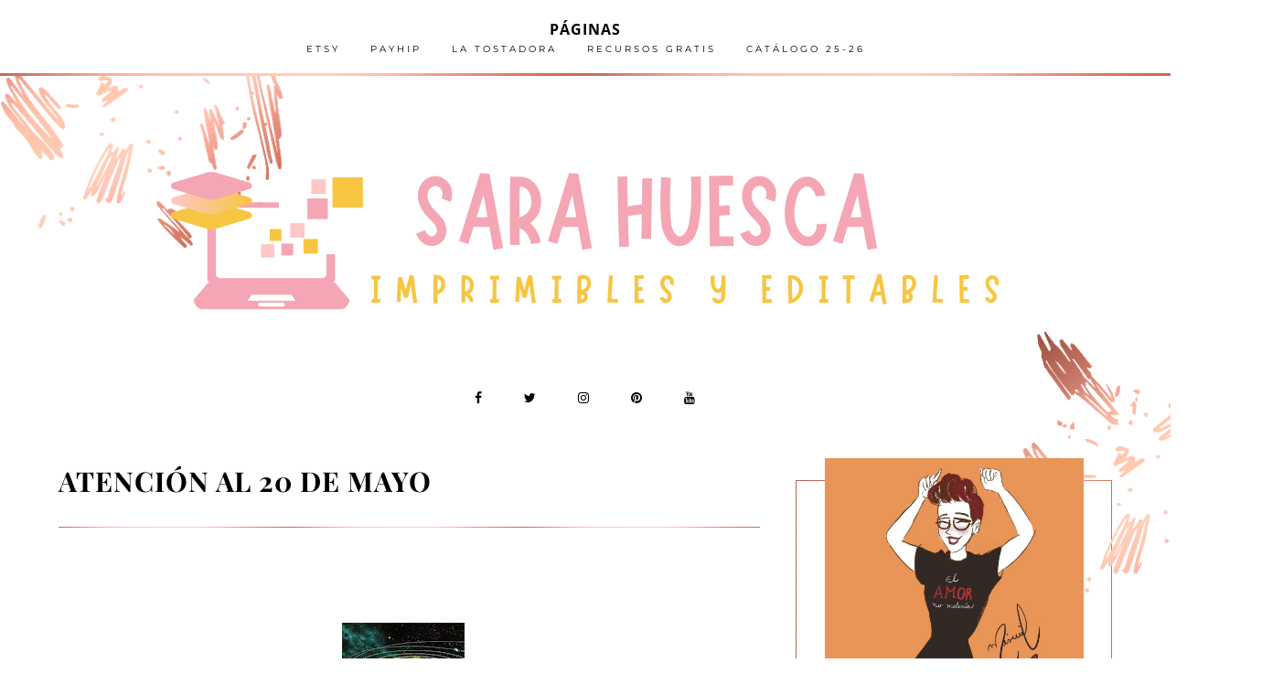

--- FILE ---
content_type: text/html; charset=UTF-8
request_url: https://www.sarahuesca.com/2012/05/atencion-al-20-de-mayo.html
body_size: 41394
content:
<!DOCTYPE html>
<html dir='ltr' xmlns='http://www.w3.org/1999/xhtml' xmlns:b='http://www.google.com/2005/gml/b' xmlns:data='http://www.google.com/2005/gml/data' xmlns:expr='http://www.google.com/2005/gml/expr'>
<head>
<link href='https://www.blogger.com/static/v1/widgets/335934321-css_bundle_v2.css' rel='stylesheet' type='text/css'/>
<meta content='29f0f61e93344f41a53896d192863505' name='p:domain_verify'/>
<script async='async' data-ad-client='ca-pub-0099362519058194' src='https://pagead2.googlesyndication.com/pagead/js/adsbygoogle.js'></script>
<meta content='29f0f61e93344f41a53896d192863505' name='p:domain_verify'/>
<meta content='width=device-width, initial-scale=1' name='viewport'/>
<title>ATENCIÓN AL 20 DE MAYO</title>
<meta content='text/html; charset=UTF-8' http-equiv='Content-Type'/>
<!-- Chrome, Firefox OS and Opera -->
<meta content='' name='theme-color'/>
<!-- Windows Phone -->
<meta content='' name='msapplication-navbutton-color'/>
<meta content='blogger' name='generator'/>
<link href='https://www.sarahuesca.com/favicon.ico' rel='icon' type='image/x-icon'/>
<link href='https://www.sarahuesca.com/2012/05/atencion-al-20-de-mayo.html' rel='canonical'/>
<link rel="alternate" type="application/atom+xml" title="SARA HUESCA - Atom" href="https://www.sarahuesca.com/feeds/posts/default" />
<link rel="alternate" type="application/rss+xml" title="SARA HUESCA - RSS" href="https://www.sarahuesca.com/feeds/posts/default?alt=rss" />
<link rel="service.post" type="application/atom+xml" title="SARA HUESCA - Atom" href="https://www.blogger.com/feeds/365917754350533564/posts/default" />

<link rel="alternate" type="application/atom+xml" title="SARA HUESCA - Atom" href="https://www.sarahuesca.com/feeds/8244579511178123171/comments/default" />
<!--Can't find substitution for tag [blog.ieCssRetrofitLinks]-->
<link href='https://blogger.googleusercontent.com/img/b/R29vZ2xl/AVvXsEgGEX8jNds8A7UnXSqNdT_-teAd0Bqr3vd2qarhI2pF8KEEUQ4OQAu293c4-lgGmOvZprMd_Yz77EtedNaPKheGJTma80qEo793r_x9M21sm-I2LawgKJphPaU2k-s_scROcBlykE8aFi-c/s1600/alineacion.jpg' rel='image_src'/>
<meta content='https://www.sarahuesca.com/2012/05/atencion-al-20-de-mayo.html' property='og:url'/>
<meta content='ATENCIÓN AL 20 DE MAYO' property='og:title'/>
<meta content='Ayuda a bloggers, powerpoint, imprimibles,  descargas gratis, imagenes png, fondos, tutoriales' property='og:description'/>
<meta content='https://blogger.googleusercontent.com/img/b/R29vZ2xl/AVvXsEgGEX8jNds8A7UnXSqNdT_-teAd0Bqr3vd2qarhI2pF8KEEUQ4OQAu293c4-lgGmOvZprMd_Yz77EtedNaPKheGJTma80qEo793r_x9M21sm-I2LawgKJphPaU2k-s_scROcBlykE8aFi-c/w1200-h630-p-k-no-nu/alineacion.jpg' property='og:image'/>
<link href='https://cdnjs.cloudflare.com/ajax/libs/font-awesome/4.7.0/css/font-awesome.min.css' rel='stylesheet'/>
<script src="//code.jquery.com/jquery-latest.min.js"></script>
<style type='text/css'>@font-face{font-family:'Merriweather';font-style:normal;font-weight:400;font-stretch:100%;font-display:swap;src:url(//fonts.gstatic.com/s/merriweather/v33/u-4D0qyriQwlOrhSvowK_l5UcA6zuSYEqOzpPe3HOZJ5eX1WtLaQwmYiScCmDxhtNOKl8yDr3icaGV31CPDaYKfFQn0.woff2)format('woff2');unicode-range:U+0460-052F,U+1C80-1C8A,U+20B4,U+2DE0-2DFF,U+A640-A69F,U+FE2E-FE2F;}@font-face{font-family:'Merriweather';font-style:normal;font-weight:400;font-stretch:100%;font-display:swap;src:url(//fonts.gstatic.com/s/merriweather/v33/u-4D0qyriQwlOrhSvowK_l5UcA6zuSYEqOzpPe3HOZJ5eX1WtLaQwmYiScCmDxhtNOKl8yDr3icaEF31CPDaYKfFQn0.woff2)format('woff2');unicode-range:U+0301,U+0400-045F,U+0490-0491,U+04B0-04B1,U+2116;}@font-face{font-family:'Merriweather';font-style:normal;font-weight:400;font-stretch:100%;font-display:swap;src:url(//fonts.gstatic.com/s/merriweather/v33/u-4D0qyriQwlOrhSvowK_l5UcA6zuSYEqOzpPe3HOZJ5eX1WtLaQwmYiScCmDxhtNOKl8yDr3icaG131CPDaYKfFQn0.woff2)format('woff2');unicode-range:U+0102-0103,U+0110-0111,U+0128-0129,U+0168-0169,U+01A0-01A1,U+01AF-01B0,U+0300-0301,U+0303-0304,U+0308-0309,U+0323,U+0329,U+1EA0-1EF9,U+20AB;}@font-face{font-family:'Merriweather';font-style:normal;font-weight:400;font-stretch:100%;font-display:swap;src:url(//fonts.gstatic.com/s/merriweather/v33/u-4D0qyriQwlOrhSvowK_l5UcA6zuSYEqOzpPe3HOZJ5eX1WtLaQwmYiScCmDxhtNOKl8yDr3icaGl31CPDaYKfFQn0.woff2)format('woff2');unicode-range:U+0100-02BA,U+02BD-02C5,U+02C7-02CC,U+02CE-02D7,U+02DD-02FF,U+0304,U+0308,U+0329,U+1D00-1DBF,U+1E00-1E9F,U+1EF2-1EFF,U+2020,U+20A0-20AB,U+20AD-20C0,U+2113,U+2C60-2C7F,U+A720-A7FF;}@font-face{font-family:'Merriweather';font-style:normal;font-weight:400;font-stretch:100%;font-display:swap;src:url(//fonts.gstatic.com/s/merriweather/v33/u-4D0qyriQwlOrhSvowK_l5UcA6zuSYEqOzpPe3HOZJ5eX1WtLaQwmYiScCmDxhtNOKl8yDr3icaFF31CPDaYKfF.woff2)format('woff2');unicode-range:U+0000-00FF,U+0131,U+0152-0153,U+02BB-02BC,U+02C6,U+02DA,U+02DC,U+0304,U+0308,U+0329,U+2000-206F,U+20AC,U+2122,U+2191,U+2193,U+2212,U+2215,U+FEFF,U+FFFD;}@font-face{font-family:'Montserrat';font-style:normal;font-weight:400;font-display:swap;src:url(//fonts.gstatic.com/s/montserrat/v31/JTUSjIg1_i6t8kCHKm459WRhyyTh89ZNpQ.woff2)format('woff2');unicode-range:U+0460-052F,U+1C80-1C8A,U+20B4,U+2DE0-2DFF,U+A640-A69F,U+FE2E-FE2F;}@font-face{font-family:'Montserrat';font-style:normal;font-weight:400;font-display:swap;src:url(//fonts.gstatic.com/s/montserrat/v31/JTUSjIg1_i6t8kCHKm459W1hyyTh89ZNpQ.woff2)format('woff2');unicode-range:U+0301,U+0400-045F,U+0490-0491,U+04B0-04B1,U+2116;}@font-face{font-family:'Montserrat';font-style:normal;font-weight:400;font-display:swap;src:url(//fonts.gstatic.com/s/montserrat/v31/JTUSjIg1_i6t8kCHKm459WZhyyTh89ZNpQ.woff2)format('woff2');unicode-range:U+0102-0103,U+0110-0111,U+0128-0129,U+0168-0169,U+01A0-01A1,U+01AF-01B0,U+0300-0301,U+0303-0304,U+0308-0309,U+0323,U+0329,U+1EA0-1EF9,U+20AB;}@font-face{font-family:'Montserrat';font-style:normal;font-weight:400;font-display:swap;src:url(//fonts.gstatic.com/s/montserrat/v31/JTUSjIg1_i6t8kCHKm459WdhyyTh89ZNpQ.woff2)format('woff2');unicode-range:U+0100-02BA,U+02BD-02C5,U+02C7-02CC,U+02CE-02D7,U+02DD-02FF,U+0304,U+0308,U+0329,U+1D00-1DBF,U+1E00-1E9F,U+1EF2-1EFF,U+2020,U+20A0-20AB,U+20AD-20C0,U+2113,U+2C60-2C7F,U+A720-A7FF;}@font-face{font-family:'Montserrat';font-style:normal;font-weight:400;font-display:swap;src:url(//fonts.gstatic.com/s/montserrat/v31/JTUSjIg1_i6t8kCHKm459WlhyyTh89Y.woff2)format('woff2');unicode-range:U+0000-00FF,U+0131,U+0152-0153,U+02BB-02BC,U+02C6,U+02DA,U+02DC,U+0304,U+0308,U+0329,U+2000-206F,U+20AC,U+2122,U+2191,U+2193,U+2212,U+2215,U+FEFF,U+FFFD;}@font-face{font-family:'Montserrat';font-style:normal;font-weight:700;font-display:swap;src:url(//fonts.gstatic.com/s/montserrat/v31/JTUSjIg1_i6t8kCHKm459WRhyyTh89ZNpQ.woff2)format('woff2');unicode-range:U+0460-052F,U+1C80-1C8A,U+20B4,U+2DE0-2DFF,U+A640-A69F,U+FE2E-FE2F;}@font-face{font-family:'Montserrat';font-style:normal;font-weight:700;font-display:swap;src:url(//fonts.gstatic.com/s/montserrat/v31/JTUSjIg1_i6t8kCHKm459W1hyyTh89ZNpQ.woff2)format('woff2');unicode-range:U+0301,U+0400-045F,U+0490-0491,U+04B0-04B1,U+2116;}@font-face{font-family:'Montserrat';font-style:normal;font-weight:700;font-display:swap;src:url(//fonts.gstatic.com/s/montserrat/v31/JTUSjIg1_i6t8kCHKm459WZhyyTh89ZNpQ.woff2)format('woff2');unicode-range:U+0102-0103,U+0110-0111,U+0128-0129,U+0168-0169,U+01A0-01A1,U+01AF-01B0,U+0300-0301,U+0303-0304,U+0308-0309,U+0323,U+0329,U+1EA0-1EF9,U+20AB;}@font-face{font-family:'Montserrat';font-style:normal;font-weight:700;font-display:swap;src:url(//fonts.gstatic.com/s/montserrat/v31/JTUSjIg1_i6t8kCHKm459WdhyyTh89ZNpQ.woff2)format('woff2');unicode-range:U+0100-02BA,U+02BD-02C5,U+02C7-02CC,U+02CE-02D7,U+02DD-02FF,U+0304,U+0308,U+0329,U+1D00-1DBF,U+1E00-1E9F,U+1EF2-1EFF,U+2020,U+20A0-20AB,U+20AD-20C0,U+2113,U+2C60-2C7F,U+A720-A7FF;}@font-face{font-family:'Montserrat';font-style:normal;font-weight:700;font-display:swap;src:url(//fonts.gstatic.com/s/montserrat/v31/JTUSjIg1_i6t8kCHKm459WlhyyTh89Y.woff2)format('woff2');unicode-range:U+0000-00FF,U+0131,U+0152-0153,U+02BB-02BC,U+02C6,U+02DA,U+02DC,U+0304,U+0308,U+0329,U+2000-206F,U+20AC,U+2122,U+2191,U+2193,U+2212,U+2215,U+FEFF,U+FFFD;}@font-face{font-family:'Open Sans';font-style:normal;font-weight:400;font-stretch:100%;font-display:swap;src:url(//fonts.gstatic.com/s/opensans/v44/memSYaGs126MiZpBA-UvWbX2vVnXBbObj2OVZyOOSr4dVJWUgsjZ0B4taVIUwaEQbjB_mQ.woff2)format('woff2');unicode-range:U+0460-052F,U+1C80-1C8A,U+20B4,U+2DE0-2DFF,U+A640-A69F,U+FE2E-FE2F;}@font-face{font-family:'Open Sans';font-style:normal;font-weight:400;font-stretch:100%;font-display:swap;src:url(//fonts.gstatic.com/s/opensans/v44/memSYaGs126MiZpBA-UvWbX2vVnXBbObj2OVZyOOSr4dVJWUgsjZ0B4kaVIUwaEQbjB_mQ.woff2)format('woff2');unicode-range:U+0301,U+0400-045F,U+0490-0491,U+04B0-04B1,U+2116;}@font-face{font-family:'Open Sans';font-style:normal;font-weight:400;font-stretch:100%;font-display:swap;src:url(//fonts.gstatic.com/s/opensans/v44/memSYaGs126MiZpBA-UvWbX2vVnXBbObj2OVZyOOSr4dVJWUgsjZ0B4saVIUwaEQbjB_mQ.woff2)format('woff2');unicode-range:U+1F00-1FFF;}@font-face{font-family:'Open Sans';font-style:normal;font-weight:400;font-stretch:100%;font-display:swap;src:url(//fonts.gstatic.com/s/opensans/v44/memSYaGs126MiZpBA-UvWbX2vVnXBbObj2OVZyOOSr4dVJWUgsjZ0B4jaVIUwaEQbjB_mQ.woff2)format('woff2');unicode-range:U+0370-0377,U+037A-037F,U+0384-038A,U+038C,U+038E-03A1,U+03A3-03FF;}@font-face{font-family:'Open Sans';font-style:normal;font-weight:400;font-stretch:100%;font-display:swap;src:url(//fonts.gstatic.com/s/opensans/v44/memSYaGs126MiZpBA-UvWbX2vVnXBbObj2OVZyOOSr4dVJWUgsjZ0B4iaVIUwaEQbjB_mQ.woff2)format('woff2');unicode-range:U+0307-0308,U+0590-05FF,U+200C-2010,U+20AA,U+25CC,U+FB1D-FB4F;}@font-face{font-family:'Open Sans';font-style:normal;font-weight:400;font-stretch:100%;font-display:swap;src:url(//fonts.gstatic.com/s/opensans/v44/memSYaGs126MiZpBA-UvWbX2vVnXBbObj2OVZyOOSr4dVJWUgsjZ0B5caVIUwaEQbjB_mQ.woff2)format('woff2');unicode-range:U+0302-0303,U+0305,U+0307-0308,U+0310,U+0312,U+0315,U+031A,U+0326-0327,U+032C,U+032F-0330,U+0332-0333,U+0338,U+033A,U+0346,U+034D,U+0391-03A1,U+03A3-03A9,U+03B1-03C9,U+03D1,U+03D5-03D6,U+03F0-03F1,U+03F4-03F5,U+2016-2017,U+2034-2038,U+203C,U+2040,U+2043,U+2047,U+2050,U+2057,U+205F,U+2070-2071,U+2074-208E,U+2090-209C,U+20D0-20DC,U+20E1,U+20E5-20EF,U+2100-2112,U+2114-2115,U+2117-2121,U+2123-214F,U+2190,U+2192,U+2194-21AE,U+21B0-21E5,U+21F1-21F2,U+21F4-2211,U+2213-2214,U+2216-22FF,U+2308-230B,U+2310,U+2319,U+231C-2321,U+2336-237A,U+237C,U+2395,U+239B-23B7,U+23D0,U+23DC-23E1,U+2474-2475,U+25AF,U+25B3,U+25B7,U+25BD,U+25C1,U+25CA,U+25CC,U+25FB,U+266D-266F,U+27C0-27FF,U+2900-2AFF,U+2B0E-2B11,U+2B30-2B4C,U+2BFE,U+3030,U+FF5B,U+FF5D,U+1D400-1D7FF,U+1EE00-1EEFF;}@font-face{font-family:'Open Sans';font-style:normal;font-weight:400;font-stretch:100%;font-display:swap;src:url(//fonts.gstatic.com/s/opensans/v44/memSYaGs126MiZpBA-UvWbX2vVnXBbObj2OVZyOOSr4dVJWUgsjZ0B5OaVIUwaEQbjB_mQ.woff2)format('woff2');unicode-range:U+0001-000C,U+000E-001F,U+007F-009F,U+20DD-20E0,U+20E2-20E4,U+2150-218F,U+2190,U+2192,U+2194-2199,U+21AF,U+21E6-21F0,U+21F3,U+2218-2219,U+2299,U+22C4-22C6,U+2300-243F,U+2440-244A,U+2460-24FF,U+25A0-27BF,U+2800-28FF,U+2921-2922,U+2981,U+29BF,U+29EB,U+2B00-2BFF,U+4DC0-4DFF,U+FFF9-FFFB,U+10140-1018E,U+10190-1019C,U+101A0,U+101D0-101FD,U+102E0-102FB,U+10E60-10E7E,U+1D2C0-1D2D3,U+1D2E0-1D37F,U+1F000-1F0FF,U+1F100-1F1AD,U+1F1E6-1F1FF,U+1F30D-1F30F,U+1F315,U+1F31C,U+1F31E,U+1F320-1F32C,U+1F336,U+1F378,U+1F37D,U+1F382,U+1F393-1F39F,U+1F3A7-1F3A8,U+1F3AC-1F3AF,U+1F3C2,U+1F3C4-1F3C6,U+1F3CA-1F3CE,U+1F3D4-1F3E0,U+1F3ED,U+1F3F1-1F3F3,U+1F3F5-1F3F7,U+1F408,U+1F415,U+1F41F,U+1F426,U+1F43F,U+1F441-1F442,U+1F444,U+1F446-1F449,U+1F44C-1F44E,U+1F453,U+1F46A,U+1F47D,U+1F4A3,U+1F4B0,U+1F4B3,U+1F4B9,U+1F4BB,U+1F4BF,U+1F4C8-1F4CB,U+1F4D6,U+1F4DA,U+1F4DF,U+1F4E3-1F4E6,U+1F4EA-1F4ED,U+1F4F7,U+1F4F9-1F4FB,U+1F4FD-1F4FE,U+1F503,U+1F507-1F50B,U+1F50D,U+1F512-1F513,U+1F53E-1F54A,U+1F54F-1F5FA,U+1F610,U+1F650-1F67F,U+1F687,U+1F68D,U+1F691,U+1F694,U+1F698,U+1F6AD,U+1F6B2,U+1F6B9-1F6BA,U+1F6BC,U+1F6C6-1F6CF,U+1F6D3-1F6D7,U+1F6E0-1F6EA,U+1F6F0-1F6F3,U+1F6F7-1F6FC,U+1F700-1F7FF,U+1F800-1F80B,U+1F810-1F847,U+1F850-1F859,U+1F860-1F887,U+1F890-1F8AD,U+1F8B0-1F8BB,U+1F8C0-1F8C1,U+1F900-1F90B,U+1F93B,U+1F946,U+1F984,U+1F996,U+1F9E9,U+1FA00-1FA6F,U+1FA70-1FA7C,U+1FA80-1FA89,U+1FA8F-1FAC6,U+1FACE-1FADC,U+1FADF-1FAE9,U+1FAF0-1FAF8,U+1FB00-1FBFF;}@font-face{font-family:'Open Sans';font-style:normal;font-weight:400;font-stretch:100%;font-display:swap;src:url(//fonts.gstatic.com/s/opensans/v44/memSYaGs126MiZpBA-UvWbX2vVnXBbObj2OVZyOOSr4dVJWUgsjZ0B4vaVIUwaEQbjB_mQ.woff2)format('woff2');unicode-range:U+0102-0103,U+0110-0111,U+0128-0129,U+0168-0169,U+01A0-01A1,U+01AF-01B0,U+0300-0301,U+0303-0304,U+0308-0309,U+0323,U+0329,U+1EA0-1EF9,U+20AB;}@font-face{font-family:'Open Sans';font-style:normal;font-weight:400;font-stretch:100%;font-display:swap;src:url(//fonts.gstatic.com/s/opensans/v44/memSYaGs126MiZpBA-UvWbX2vVnXBbObj2OVZyOOSr4dVJWUgsjZ0B4uaVIUwaEQbjB_mQ.woff2)format('woff2');unicode-range:U+0100-02BA,U+02BD-02C5,U+02C7-02CC,U+02CE-02D7,U+02DD-02FF,U+0304,U+0308,U+0329,U+1D00-1DBF,U+1E00-1E9F,U+1EF2-1EFF,U+2020,U+20A0-20AB,U+20AD-20C0,U+2113,U+2C60-2C7F,U+A720-A7FF;}@font-face{font-family:'Open Sans';font-style:normal;font-weight:400;font-stretch:100%;font-display:swap;src:url(//fonts.gstatic.com/s/opensans/v44/memSYaGs126MiZpBA-UvWbX2vVnXBbObj2OVZyOOSr4dVJWUgsjZ0B4gaVIUwaEQbjA.woff2)format('woff2');unicode-range:U+0000-00FF,U+0131,U+0152-0153,U+02BB-02BC,U+02C6,U+02DA,U+02DC,U+0304,U+0308,U+0329,U+2000-206F,U+20AC,U+2122,U+2191,U+2193,U+2212,U+2215,U+FEFF,U+FFFD;}@font-face{font-family:'Playfair Display';font-style:italic;font-weight:400;font-display:swap;src:url(//fonts.gstatic.com/s/playfairdisplay/v40/nuFkD-vYSZviVYUb_rj3ij__anPXDTnohkk7yRZrPJ-M.woff2)format('woff2');unicode-range:U+0301,U+0400-045F,U+0490-0491,U+04B0-04B1,U+2116;}@font-face{font-family:'Playfair Display';font-style:italic;font-weight:400;font-display:swap;src:url(//fonts.gstatic.com/s/playfairdisplay/v40/nuFkD-vYSZviVYUb_rj3ij__anPXDTnojUk7yRZrPJ-M.woff2)format('woff2');unicode-range:U+0102-0103,U+0110-0111,U+0128-0129,U+0168-0169,U+01A0-01A1,U+01AF-01B0,U+0300-0301,U+0303-0304,U+0308-0309,U+0323,U+0329,U+1EA0-1EF9,U+20AB;}@font-face{font-family:'Playfair Display';font-style:italic;font-weight:400;font-display:swap;src:url(//fonts.gstatic.com/s/playfairdisplay/v40/nuFkD-vYSZviVYUb_rj3ij__anPXDTnojEk7yRZrPJ-M.woff2)format('woff2');unicode-range:U+0100-02BA,U+02BD-02C5,U+02C7-02CC,U+02CE-02D7,U+02DD-02FF,U+0304,U+0308,U+0329,U+1D00-1DBF,U+1E00-1E9F,U+1EF2-1EFF,U+2020,U+20A0-20AB,U+20AD-20C0,U+2113,U+2C60-2C7F,U+A720-A7FF;}@font-face{font-family:'Playfair Display';font-style:italic;font-weight:400;font-display:swap;src:url(//fonts.gstatic.com/s/playfairdisplay/v40/nuFkD-vYSZviVYUb_rj3ij__anPXDTnogkk7yRZrPA.woff2)format('woff2');unicode-range:U+0000-00FF,U+0131,U+0152-0153,U+02BB-02BC,U+02C6,U+02DA,U+02DC,U+0304,U+0308,U+0329,U+2000-206F,U+20AC,U+2122,U+2191,U+2193,U+2212,U+2215,U+FEFF,U+FFFD;}@font-face{font-family:'Playfair Display';font-style:italic;font-weight:700;font-display:swap;src:url(//fonts.gstatic.com/s/playfairdisplay/v40/nuFkD-vYSZviVYUb_rj3ij__anPXDTnohkk7yRZrPJ-M.woff2)format('woff2');unicode-range:U+0301,U+0400-045F,U+0490-0491,U+04B0-04B1,U+2116;}@font-face{font-family:'Playfair Display';font-style:italic;font-weight:700;font-display:swap;src:url(//fonts.gstatic.com/s/playfairdisplay/v40/nuFkD-vYSZviVYUb_rj3ij__anPXDTnojUk7yRZrPJ-M.woff2)format('woff2');unicode-range:U+0102-0103,U+0110-0111,U+0128-0129,U+0168-0169,U+01A0-01A1,U+01AF-01B0,U+0300-0301,U+0303-0304,U+0308-0309,U+0323,U+0329,U+1EA0-1EF9,U+20AB;}@font-face{font-family:'Playfair Display';font-style:italic;font-weight:700;font-display:swap;src:url(//fonts.gstatic.com/s/playfairdisplay/v40/nuFkD-vYSZviVYUb_rj3ij__anPXDTnojEk7yRZrPJ-M.woff2)format('woff2');unicode-range:U+0100-02BA,U+02BD-02C5,U+02C7-02CC,U+02CE-02D7,U+02DD-02FF,U+0304,U+0308,U+0329,U+1D00-1DBF,U+1E00-1E9F,U+1EF2-1EFF,U+2020,U+20A0-20AB,U+20AD-20C0,U+2113,U+2C60-2C7F,U+A720-A7FF;}@font-face{font-family:'Playfair Display';font-style:italic;font-weight:700;font-display:swap;src:url(//fonts.gstatic.com/s/playfairdisplay/v40/nuFkD-vYSZviVYUb_rj3ij__anPXDTnogkk7yRZrPA.woff2)format('woff2');unicode-range:U+0000-00FF,U+0131,U+0152-0153,U+02BB-02BC,U+02C6,U+02DA,U+02DC,U+0304,U+0308,U+0329,U+2000-206F,U+20AC,U+2122,U+2191,U+2193,U+2212,U+2215,U+FEFF,U+FFFD;}@font-face{font-family:'Playfair Display';font-style:normal;font-weight:700;font-display:swap;src:url(//fonts.gstatic.com/s/playfairdisplay/v40/nuFvD-vYSZviVYUb_rj3ij__anPXJzDwcbmjWBN2PKeiunDTbtPK-F2qC0usEw.woff2)format('woff2');unicode-range:U+0301,U+0400-045F,U+0490-0491,U+04B0-04B1,U+2116;}@font-face{font-family:'Playfair Display';font-style:normal;font-weight:700;font-display:swap;src:url(//fonts.gstatic.com/s/playfairdisplay/v40/nuFvD-vYSZviVYUb_rj3ij__anPXJzDwcbmjWBN2PKeiunDYbtPK-F2qC0usEw.woff2)format('woff2');unicode-range:U+0102-0103,U+0110-0111,U+0128-0129,U+0168-0169,U+01A0-01A1,U+01AF-01B0,U+0300-0301,U+0303-0304,U+0308-0309,U+0323,U+0329,U+1EA0-1EF9,U+20AB;}@font-face{font-family:'Playfair Display';font-style:normal;font-weight:700;font-display:swap;src:url(//fonts.gstatic.com/s/playfairdisplay/v40/nuFvD-vYSZviVYUb_rj3ij__anPXJzDwcbmjWBN2PKeiunDZbtPK-F2qC0usEw.woff2)format('woff2');unicode-range:U+0100-02BA,U+02BD-02C5,U+02C7-02CC,U+02CE-02D7,U+02DD-02FF,U+0304,U+0308,U+0329,U+1D00-1DBF,U+1E00-1E9F,U+1EF2-1EFF,U+2020,U+20A0-20AB,U+20AD-20C0,U+2113,U+2C60-2C7F,U+A720-A7FF;}@font-face{font-family:'Playfair Display';font-style:normal;font-weight:700;font-display:swap;src:url(//fonts.gstatic.com/s/playfairdisplay/v40/nuFvD-vYSZviVYUb_rj3ij__anPXJzDwcbmjWBN2PKeiunDXbtPK-F2qC0s.woff2)format('woff2');unicode-range:U+0000-00FF,U+0131,U+0152-0153,U+02BB-02BC,U+02C6,U+02DA,U+02DC,U+0304,U+0308,U+0329,U+2000-206F,U+20AC,U+2122,U+2191,U+2193,U+2212,U+2215,U+FEFF,U+FFFD;}</style>
<style id='page-skin-1' type='text/css'><!--
------------------------------------
MOTYW JULIE
Blog Design: KAROGRAFIA.PL
https://www.etsy.com/shop/Karografia
-----------------------------------_
<Group description="Blog Title" selector="header">
<Variable name="header.title.font" description="Title Font" type="font"
default="normal bold 11px Arial, Tahoma, Helvetica, FreeSans, sans-serif"/>
<Variable name="des.font" description="Description font" type="font"
default="normal bold 11px Arial, Tahoma, Helvetica, FreeSans, sans-serif"/>
<Variable name="header.text.color" description="Title color" type="color" default="#222222"/>
<Variable name="des.color" description="Description color" type="color" default="#222222"/>
<Variable name="header.shadow" description="Shadow" type="color" default="#222222"/>
<Variable name="header.background" description="Background" type="color" default="#222222"/>
</Group>
<Group description="Body">
<Variable name="body.font" description="Font" type="font" default="$(garamond20)" />
<Variable name="body.color" description="Text color" type="color" default="#000" />
<Variable name="link.color" description="Link color" type="color" default="#000" />
<Variable name="link.hover.color" description="Link Hover Color" type="color" default="#000" />
<Variable name="jump.font" description="Read more color" type="font" default="$(garamond20)" />
</Group>
<Group description="Menu">
<Variable name="menu.title.font" description="Font" type="font" default="normal bold 11px Arial, Tahoma, Helvetica, FreeSans, sans-serif"/>
<Variable name="menu.background.color" description="Background color" type="color" default="#eeeeee"/>
<Variable name="menu.border" description="Border color" type="color" default="#eeeeee"/>
<Variable name="menu.font" description="Page List - font" type="font" default="$(garamond20)" />
<Variable name="menu.color" description="Page List - color" type="color" default="#000" />
<Variable name="menu.hover" description="Page List - hover color" type="color" default="#000" />
</Group>
<Group description="Posts">
<Variable name="post.title.font" description="Title font - homepage" type="font" default="$(garamond20)" />
<Variable name="post.title.color" description="Title color - homepage" type="color" default="#000" />
<Variable name="post.title.hover" description="Title hover color - homepage" type="color" default="#000" />
<Variable name="post.title.font.open" description="Title font - post" type="font" default="$(garamond20)" />
<Variable name="post.title.open" description="Title color - post" type="color" default="#000" />
<Variable name="data.font" description="Font - share" type="font" default="$(garamond20)" />
<Variable name="footer.font" description="Footer font" type="font" default="$(garamond20)" />
<Variable name="footer.post.color" description="Footer color" type="color" default="#000" />
<Variable name="footer.post.hover" description="Footer hover color" type="color" default="#000" />
<Variable name="post.link.color" description="Link color - post" type="color" default="#000" />
<Variable name="post.link.hover" description="Link hover color - post" type="color" default="#000" />
<Variable name="comments.font" description="Font - Comments span" type="font" default="$(garamond20)" />
</Group>
<Group description="Gadgets">
<Variable name="social.color" description="Header Social Icons color" type="color" default="#000" />
<Variable name="social.hover" description="Social Icons hover color" type="color" default="#000" />
<Variable name="image.color" description="Color - About Me" type="color" default="#000" />
<Variable name="widget.title.font" description="Gadget heading font" type="font" default="$(garamond20)" />
<Variable name="widget.title.background" description="Border bottom color" type="color" default="#000" />
<Variable name="widget.title.color" description="Gadget heading color" type="color" default="#000" />
<Variable name="widget.title.font.1" description="Gadget title font" type="font" default="$(garamond20)" />
<Variable name="widget.title.color.1" description="Gadget title color" type="color" default="#000" />
<Variable name="widget.title.hover.1" description="Gadget title hover color" type="color" default="#000" />
<Variable name="widget.footer.font" description="Gadget footer font" type="font" default="$(garamond20)" />
<Variable name="widget.footer.color" description="Gadget footer color" type="color" default="#000" />
<Variable name="widget.footer.hover" description="Gadget footer hover color" type="color" default="#000" />
<Variable name="fb.border" description="BlogArchive Border color" type="color" default="#eee"/>
<Variable name="tabs.background.color" description="Sidebar Page List backgorund" type="color" default="#f5f5f5"/>
<Variable name="tabs.hover.background.color" description="Sidebar Page List hover backgound" type="color" default="#eeeeee"/>
<Variable name="tabs.font" description="Sidebar Page List font" type="font" default="normal normal 14px Arial, Tahoma, Helvetica, FreeSans, sans-serif"/>
<Variable name="tabs.text.color" description="Sidebar Page List color" type="color" default="#999999"/>
<Variable name="tabs.hover.color" description="Sidebar Page List hover color" type="color" default="#33aaff"/>
</Group>
<Group description="Labels - sidebar and post footer">
<Variable name="label.font" description="Font" type="font" default="$(garamond20)" />
<Variable name="label.color" description="Color" type="color" default="#000" />
<Variable name="label.hover" description="Hover Color" type="color" default="#000" />
<Variable name="label.background" description="Background color" type="color" default="#000" />
<Variable name="label.background.hover" description="Background hover color" type="color" default="#000" />
<Variable name="label.border" description="Border color" type="color" default="#000" />
<Variable name="label.border.hover" description="Border hover color" type="color" default="#000" />
</Group>
<Group description="Borders">
<Variable name="border.color" description="Border color" type="color" default="#000" />
</Group>
<Group description="Copyright" selector="content">
<Variable name="copyright.background.color" description="Backround color" type="color" default="#eeeeee"/>
<Variable name="stopka.text.color" description="Links color" type="color" default="#999999"/>
<Variable name="stopka.hover.color" description="Links hover color" type="color" default="#33aaff"/>
</Group>
a{text-decoration:none;}a{text-decoration:none;color:#000000;-webkit-transition:all .5s ease-in-out;-moz-transition:all .5s ease-in-out;-ms-transition:all .5s ease-in-out;-o-transition:all .5s ease-in-out;transition:all .5s ease-in-out;}a:hover{text-decoration:none;cursor:pointer;color:#fcb5a4;}body{font:normal normal 14px Open Sans;color:#000000;letter-spacing:1px;}.all-blog{background:#fff}*:focus{outline:none;}.section,.widget{margin:0 0;}.svg-icon-24{display:none;}#allHolder{border:0 solid #fff!important;}.widget{line-height:1.5;}.hidden{display:none;}.widget u{padding-left:0px;}
/* -----   HEADER SECTION   ----- */
#header-inner{max-width:100%;margin:0 auto;text-align:center}#Header-big{background:#ffffff;margin-top:-20px;}#Header{display:block;align-items:center;max-width:1200px;margin:0 auto;}
#header-inner-1,#social-media{width:100%;display:block;}.Header h1.title{margin-bottom:0;}.Header h1.title,.Header h2.title{text-shadow:2px 2px 2px rgba(0, 0, 0, 0);}#social-media{text-align:center;}#social-media .fa{padding:0 20px;}#social-media a {color:#000000;}#social-media a:hover {color:#fcb5a4;}.descriptionwrapper{margin-top:-30px;font:normal normal 12px Montserrat;color:#637361;margin-bottom:20px;letter-spacing:2px;display:inline-block;vertical-align: middle!important;position:relative}.descriptionwrapper:before {display: inline-block;margin-bottom:0px;height: 1px;content: " ";text-shadow: none;width: 50px;vertical-align: inherit;background-color:#637361!important;-webkit-transition: all .7s ease-in-out;-moz-transition: all .7s ease-in-out;-ms-transition: all .7s ease-in-out;-o-transition: all .7s ease-in-out;transition: all .7s ease-in-out;}
#Header1_headerimg{padding:50px 0;max-width:100%;height:auto;margin:0 auto}.titlewrapper{text-align:center;padding:30px 0;}.titlewrapper h1,.titlewrapper h2 a,.titlewrapper h2 a:hover, .titlewrapper h1 a, .titlewrapper h1:hover{font:italic bold 85px Playfair Display;color:#000000;}#Header #social-icons {padding:0px 0 20px 0;margin-top:-10px}
/* -----   BLOG SECTION   ----- */
#blogregion-all{max-width:1200px;margin:0 auto;display:block;}#blogregion{width:68%;float:left;margin-top:25px;}#sidebar.main.section{margin:0 15px 0 0!important;width:100%;}#sidebar{width:30%;float:right;}#sidebar img{max-width:100%;height:auto;}#sidebar .widget{padding:30px;border:1px solid #fcb5a4;margin:40px 0;background:#fff;}.footerbar-all h3,#sidebar h3.title,#sidebar h2.title,#FeaturedPost1 h3.title{text-transform:uppercase;font:normal bold 10px Montserrat;color:#000000;max-width:100%;letter-spacing:2px;text-align:center;margin-bottom:20px;}
#sidebar h3.title span {border-bottom:1px solid #fcb5a4;padding: 0 15px 15px 15px; display:block}
/* -----   WIDGETS   ----- */
.widget-content .snippet-thumbnail{margin:10px 0;}.fp-snip{padding-top:5px;}.fp-snip,.widget-content .comment-link{font:normal normal 10px Montserrat;text-transform:uppercase;}.fp-snip a,.widget-content .comment-link a{color:#000000!important;}.fp-snip a:hover,.widget-content .comment-link a:hover{color:#fcb5a4!important;}.widget-content{width:100%;display:block;clear:both;}.widget-content .comment-link{float:right;}
.widget h3.post-title,.blog-list-container .blog-title{text-align:left;text-transform:uppercase;font:normal normal 12px Montserrat;}.widget h3.post-title a,.blog-list-container .blog-title a, .blog-list-container a{color:#000000;}.widget h3.post-title a:hover,.blog-list-container .blog-title a:hover, .blog-list-container a:hover{color:#fcb5a4;}.blog-list-container .blog-title{text-transform:uppercase;}.blog-list-container .item-content{display:block;}.blog-list-container a:hover{text-decoration:none!important;}.blog-list-container .item-thumbnail{padding-right:10px;}.blog-list-container .item-content{padding-top:10px;}
.PopularPosts .post {border-bottom:none!important;}.PopularPosts h3.post-title a{line-height:160%}.PopularPosts h3.post-title{padding:0;padding-bottom:5px;margin-left:20px;text-align:left;display:inline;width:100%}.PopularPosts .post{width:100%;display:flex;align-items: center;margin-bottom:0px!important}.PopularPosts .post-header-line-1{display:none;}.PopularPosts .snippet-body, .PopularPosts .fp-snip {display:none;}.PopularPosts .widget-content .snippet-thumbnail {display:inline;}
.sidebar #FeaturedPost1 .post h3.post-title {font-size:100%;font-weight:bold}#blog-wrapper-1 #FeaturedPost1 h3.title:before{right:5px;}#FeaturedPost1 .post-timestamp{display:none;}#blog-wrapper-1 #FeaturedPost1{background:#fff;padding:30px;margin:40px 15px 0 15px;border:1px solid #fcb5a4;}#blog-wrapper-1 #FeaturedPost1 h3.post-title a{font:normal bold 30px Playfair Display;text-transform:none!important;}#blog-wrapper-1 #FeaturedPost1 .snippet-body{margin:20px 0!important;}#blog-wrapper-1 #FeaturedPost1 img{max-width:100%;}#FeaturedPost1 .post-footer{margin-bottom:-15px!important;}.FeaturedPost .post-header-line-1{display:none;}#blog-wrapper-1 .FeaturedPost h3.title{border-bottom:1px solid #fcb5a4;padding-bottom:10px;}.fp-snip div.jump-link{float:left;}#blogregion #FeaturedPost1 {margin-top:0px;margin-bottom:10px;margin-left:0px;border:none;padding:0px;border-bottom:1px solid #fcb5a4;padding-bottom:15px}#FeaturedPost1 .post {border:none;} #blogregion #FeaturedPost1 .fp-snip {padding-top:10px;}#FeaturedPost1 .jump-link {text-transform:none!important;} #blogregion #FeaturedPost1 .jump-link a {font-size:140%!important;margin-left:0px;}#FeaturedPost1 .jump-link a {margin-left:0px;}
.widget.BlogArchive{text-align:right;font-size:90%;}#sidebar .widget.BlogArchive summary {margin-top:15px;margin-right:10px;}#sidebar .widget.BlogArchive h3.title{margin-bottom:0px!important;color:#000000;float:left!important;text-align:left!important;position:absolute;top:35px;width:76%!important;left:auto;right:auto;padding:10px;background:transparent!important;border:1px solid #637361!important;}.widget.BlogArchive .post-count{display:none;}#ArchiveList a.post-count-link,#ArchiveList a.post-count-link:link,#ArchiveList a.post-count-link:visited{text-transform:uppercase;}#ArchiveList{padding-top:15px;font:normal bold 10px Montserrat!important;}.widget.BlogArchive h3.title span {border-bottom:none!important;padding:0px!important}.BlogArchive .extendable{margin-bottom:15px;}#menutop{margin-top:0;}
#sidebar #social-icons .fa {border:1px solid #fcb5a4;padding:20px;text-align:center;width:20px;}#sidebar #social-icons {text-align:center;}#sidebar #social-icons .fa {margin-bottom:5px;}
#sidebar .widget.BlogSearch h3.title{display:none;}.BlogSearch .search-input{border:1px solid #637361;}.BlogSearch input{width:80%;padding:5%;border:0 solid #fff;text-transform:uppercase;font-size:10px;}.BlogSearch .fa{position:absolute;right:12%;top:42px;}
.label-size a{-webkit-transition:all .5s ease-in-out;-moz-transition:all .5s ease-in-out;-ms-transition:all .5s ease-in-out;-o-transition:all .5s ease-in-out;transition:all .5s ease-in-out;text-transform:uppercase!important;font:normal normal 10px Merriweather;border:1px solid #637361;background:#ffffff;color:#000000;padding:10px 10px;margin:5px 2px;display:inline-block;white-space:nowrap;}.label-size a:hover {-webkit-transition:all .5s ease-in-out;-moz-transition:all .5s ease-in-out;-ms-transition:all .5s ease-in-out;-o-transition:all .5s ease-in-out;transition:all .5s ease-in-out;border:1px solid #637361;background:#637361;}.label-size:hover a {-webkit-transition:all .5s ease-in-out;-moz-transition:all .5s ease-in-out;-ms-transition:all .5s ease-in-out;-o-transition:all .5s ease-in-out;transition:all .5s ease-in-out;color:#ffffff}.label-size .label-count,.list-label-widget-content li .label-count{display:none;}.cloud-label-widget-content{text-align:left!important;}.list-label-widget-content li,.LinkList li{list-style:none;text-transform:uppercase;font-size:90%;}.list-label-widget-content ul,.LinkList ul{padding-left:0!important;}
#google_translate_element{margin-top:40px;}
.footerbar-all .widget-content{text-align:center!important;}.footerbar-all h3{padding-bottom:20px;}
#Image111 img {margin-top:-55px;margin-bottom:25px;box-shadow:10px 10px 0px #fcb5a4}#Image111 {margin-top:60px!important;text-align:center;}
/* -----   TOP MENU SECTION  ----- */
.menutop{padding:0;text-align:center;margin-bottom:20px;margin-top:-10px;}#mobile-plist select {color:#000000;}#mobile-plist #PageList1_select {width:70px;}.menutop .widget ul{padding-left:0px;}select {font:normal normal 10px Montserrat}.menutop .PageList li  a:hover{color:#637361;}.menutop .PageList{border-bottom:1px solid #fcb5a4;max-width:1200px;background:#ffffff;padding:20px 0;text-transform:uppercase;margin:0 auto}.menutop .PageList li{display:inline!important;float:none;list-style:none;}div#menutop.main.section{margin:0!important;}.menutop .PageList li a{line-height:40px;padding:0 14px;text-decoration:none;color:#000000;font:normal normal 10px Montserrat;text-transform:uppercase;letter-spacing:3px;font-weight:normal;}#PageList1_select{border:0 solid #fff;text-transform:uppercase;}#mobile-plist{display:none;}.PageList h2{display:none!important;}.slicknav_menu{display:none;}.menutop .PageList li a:hover {color:#637361;}.menutop.topmenu-fix {margin-top:-1px!important;}#menu ul.down-menu > li {border-bottom:1px solid #fcb5a4;}.menutop.topmenu-fix{transition: top 0.3s;background:#ffffff;z-index:9999;left:0;top:0;width:100%;position:fixed!important;}
.sidebar .PageList li{display:block!important;float:none;background:#ffffff!important;margin-bottom:2px!important;height:30px;vertical-align:middle;display:table!important;text-align:center;width:100%;padding:0;margin-left:0;margin-right:0;}.sidebar .PageList{text-align:center!important;margin:0;border-bottom:0 solid #eee;padding:10px 0;}#sidebar .PageList li a{display:table-cell;text-align:left!important;padding-top:10px!important;padding-bottom:10px!important;text-transform:uppercase;font:normal normal 10px Montserrat!important;color:#000000;letter-spacing:2px;-webkit-transition:all .3s ease-in-out;-moz-transition:all .3s ease-in-out;-ms-transition:all .3s ease-in-out;-o-transition:all .3s ease-in-out;transition:all .3s ease-in-out;font-weight:bold;}#sidebar .PageList li:hover a{color:#ffffff!important;background:#637361;-webkit-transition:all .3s ease-in-out;-moz-transition:all .3s ease-in-out;-ms-transition:all .3s ease-in-out;-o-transition:all .3s ease-in-out;transition:all .3s ease-in-out;}#sidebar .PageList.widget ul{padding-left:0!important;}#sidebar .PageList.widget li a{padding-left:15px;}#sidebar .PageList.widget li a:hover{padding-left:20px;-webkit-transition:all .5s ease-in-out;-moz-transition:all .5s ease-in-out;-ms-transition:all .5s ease-in-out;-o-transition:all .5s ease-in-out;transition:all .5s ease-in-out;}.copyr .PageList li{list-style:none;display:inline-block;padding:0 10px;text-transform:uppercase}
/*!
* SlickNav Responsive Mobile Menu v1.0.10
* (c) 2016 Josh Cope
* licensed under MIT
*/
.slicknav_nav li.logo{display:none!important;}.slicknav_btn{position:relative;display:block;vertical-align:middle;text-align:center;padding:0.438em 0.625em 0.438em 0.625em;line-height:1.125em;cursor:pointer;}.slicknav_btn .slicknav_icon-bar + .slicknav_icon-bar{margin:0 auto;margin-top:0.108em;}.slicknav_menu{*zoom:1;}div.slicknav_menu{width:100%;text-align:center;position:relative!important}.slicknav_menu .slicknav_menutxt{display:inline-block;line-height:1.388em;}.slicknav_menu .slicknav_icon{display:inline-block;width:1.125em;height:0.775em;margin:0.588em 0 0 0.5em;padding-top:0.188em;}.slicknav_menu .slicknav_icon:before{background:transparent;width:1.125em;height:0.875em;display:block;content:"";position:absolute;}.slicknav_menu .slicknav_no-text{margin:0;}.slicknav_menu .slicknav_icon-bar{display:block;width:1.125em;height:0.125em;-webkit-border-radius:1px;-moz-border-radius:1px;border-radius:1px;}.slicknav_menu:before{content:" ";display:table;}.slicknav_menu:after{content:" ";display:table;clear:both;}.slicknav_nav{clear:both;}.slicknav_nav ul{display:block;}.slicknav_nav li{display:block;}.slicknav_nav .slicknav_arrow{font-size:0.8em;margin:0 0 0 0.4em;}.slicknav_nav .slicknav_item{cursor:pointer;}.slicknav_nav .slicknav_item a{display:inline;}.slicknav_nav .slicknav_row{display:block;}.slicknav_nav a{display:block;}.slicknav_nav .slicknav_parent-link a{display:inline;}.slicknav_brand{float:left;}.slicknav_menu{font-size:16px;box-sizing:border-box;background:#ffffff;padding:5px;}.slicknav_menu *{box-sizing:border-box;}.slicknav_menu .slicknav_menutxt{color:#000000;font-weight:bold;font:normal normal 10px Montserrat;letter-spacing:3px;}.slicknav_menu .slicknav_icon-bar{background-color:#000000;}.slicknav_btn{margin:5px 5px 6px;text-decoration:none;-webkit-border-radius:4px;-moz-border-radius:4px;border-radius:4px;background-color:#ffffff;}.slicknav_nav{color:#000000;margin:0;padding:0;font-size:0.875em;list-style:none;overflow:hidden;}.slicknav_nav ul{list-style:none;overflow:hidden;padding:0;margin:0 0 0 0;}.slicknav_nav .slicknav_row{padding:5px 10px;margin:2px 5px;}.slicknav_nav .slicknav_row:hover{-webkit-border-radius:6px;-moz-border-radius:6px;border-radius:6px;background:#ffffff;color:#000000;}.slicknav_nav a{padding:5px 10px;margin:2px 5px;text-decoration:none;color:#000000!important;font:normal normal 10px Montserrat;text-transform:uppercase;letter-spacing:2px;}.slicknav_nav a:hover{color:#637361;}.slicknav_nav .slicknav_txtnode{margin-left:15px;}.slicknav_nav .slicknav_item a{padding:0;margin:0;}.slicknav_nav .slicknav_parent-link a{padding:0;margin:0;}.slicknav_brand{color:#000000;font-size:18px;line-height:30px;padding:7px 12px;height:44px;}
/* -----   COOKIE SECTION   ----- */
#cookieChoiceInfo{bottom:0!important;top:auto!important;border-top:1px solid #eeeeee;border:1px solid #eeeeee;background-color:#fff!important;letter-spacing:1px;text-transform:uppercase;width:94%;padding:1%;margin:2%}.cookie-choices-text{font-size:9px!important;color:#000!important}#cookieChoiceInfo > a:nth-child(2),a#cookieChoiceDismiss,#cookieChoiceInfo a{border:1px solid #000;color:#000!important;padding:5px 10px 5px 10px!important;font-size:9px}#cookieChoiceInfo > a:nth-child(2):hover,a#cookieChoiceDismiss:hover,#cookieChoiceInfo a:hover{color:#c9dff7!important}.cookie-choices-info .cookie-choices-button{margin-left:0!important;margin-right:7px}.cookie-choices-info .cookie-choices-buttons{text-align:left!important}
/* -----   POSTS SECTION   ----- */
.post-outer .snippet-thumbnail{width:47%;padding-right:4.5%;}.post-outer .snip-body .stopkaposta{border:none;}.post-outer .snip-body{padding-left:0%;text-align:left}.post-outer h2.post-title,.post-outer .snippet-body,.snip-body h1.post-title{text-align:left}.post{border-bottom:1px solid #fcb5a4}.post-grid .post-outer-container{padding-bottom:0!important;}span.udostepnij{display:none;}
.jump-link a{font:italic normal 100% Playfair Display!important;margin-left:-17%;background:transparent;vertical-align:middle!important;letter-spacing:0.15em;z-index:999!important;position:relative;}.jump-link a::before{display:inline-block;margin:0 10px 0 0;height:1px;content:" ";text-shadow:none;width:50px;vertical-align:inherit;background-color:#fcb5a4!important;-webkit-transition:all .7s ease-in-out;-moz-transition:all .7s ease-in-out;-ms-transition:all .7s ease-in-out;-o-transition:all .7s ease-in-out;transition:all .7s ease-in-out;}.jump-link-1 a {margin-left:0px;}
.Blog .widget-content{width:100%;}#Blog1{max-width:100%;}.post-body .snippet-thumbnail img{padding-bottom:0px;}.post-grid{width:98%;display:inline-block;float:left;margin-bottom:0px;padding:2% 2% 2% 0}.featuredthumb{width:100%;}.snippet-body{margin:10px 0;text-align:justify;}.komentarze{text-align:center;margin-top:25px;}.post-timestamp {margin-left:0!important;}.stopkaposta .post-timestamp{display:inline-block;float:left}.stopkaposta{border-top:1px solid #fcb5a4;border-bottom:1px solid #fcb5a4;display:inline-block;width:100%;} .post-share span.udostepnij, .post-outer-container .stopkaposta .post-timestamp a{color:#000000}a.g-profile, .post-outer-container .post-timestamp a{color:#000000;}.post-outer-container .post-timestamp a{margin:0;font:normal normal 10px Montserrat;letter-spacing:2px;text-transform:uppercase;background:#fff;text-align:left;}.post-outer-container .pdate2 .post-header-line-1 {border-bottom:1px solid #fcb5a4;padding-bottom:10px;margin-bottom:20px;}.post-outer-container .post-header-line-1, .post-outer-container .post-header-line-1 span.fn {font:normal normal 10px Montserrat!important;text-transform:uppercase;}.post-author-label {display:none;}.post-outer-container .post-timestamp a:before{font-family: FontAwesome;margin-left:0px;font-weight:900;content: "\f073";}.pdate .post-author {display:none;}.pdate {display:inline-block;font-size:80%;position:relative;float:left!important;width:100%!important;text-align:left!important;padding:0px 10px 10px 0px}.pdate .post-header{margin-bottom:0px;}/*kgrafia*/.post-outer-container .post-header-line-1{margin-bottom:0px;margin-left:0;text-align:left;}span.fn {margin-right:10px}span.fn:before{font-family: FontAwesome;font-weight: 900;content: "\f007";margin-bottom: 10px;}
.post-outer .snip-body, .post-outer .snippet-thumbnail {float:none!important;width:47%;display:table-cell;vertical-align:middle!important;position:relative!important;height:auto!important}
.post-outer {display: table!important;width:100%}
h2.post-title{text-align:center;margin-bottom:20px;margin-top:0px;}h2.post-title a{font:normal bold 30px Playfair Display;color:#000000;}h2.post-title a:hover{color:#fcb5a4;}.separator a{margin-left:0px!important}.post-body img{max-width:100%;vertical-align:middle;margin-bottom:10px;height:auto}.post-outer-container{border-bottom:1px solid #fcb5a4;padding:0 0 30px 0;background:#fff;}
.post-footer{font:normal normal 14px Montserrat;}.post-footer a{color:#000000;}.post-footer a:hover{color:#637361;}.post-share .fa{padding:0 5px;}.post-share {   padding:15px 0;font:normal normal 10px Montserrat;letter-spacing: 3px;text-transform:uppercase;width:48%;display:inline-block;float:right;text-align:right;border-bottom:1px solid #fcb5a4;}.post-outer-container .post-header-line-1 .comment-link {display:none;}
/* -----   POSTS ENTRY SECTION   ----- */
.post-body.float-container a{color:#fcb5a4!important;}.post-body.float-container a:hover{color:#000000!important;}h1.post-title{font:normal bold 30px Playfair Display;color:#000000;text-align:left;margin-bottom:20px;margin-top:0px;}.post-body{margin-bottom:20px;}span.byline.post-labels a:hover{border:1px solid #637361;background:#637361;color:#ffffff;}span.byline.post-labels a{border:1px solid #637361;background:#ffffff;color:#000000;padding:5px 10px;text-transform:uppercase;font:normal normal 10px Merriweather;margin:5px 2px;display:inline-block;white-space:nowrap;}#commentsHolder{border-bottom:1px dashed #000!important;}.comments .continue a{text-transform:uppercase;font-weight:normal;}.post-footer-line>*{margin-right:2px!important;}.comments h3.title{font:normal normal 16px Montserrat;text-transform:uppercase;}#comment-post-message{font:normal normal 16px Montserrat;margin:10px 0;}.comment-header{text-transform:uppercase;font-size:12px;}.snippet-body{font-style:normal;font-weight:normal!important;}.comments{margin-top:60px;}.post-outer h4 {font-weight:bold!important;}.label-info{display:none;}.post blockquote{border:1px solid #fcb5a4;display:block;margin:30px 0;position:relative;padding:25px 45px 25px 45px;}.post blockquote::after{content:"\201C";background:#fff;font-family:Georgia,serif;font-size:50px;font-weight:bold;position:absolute;left:-20px;top:-2px;padding:0 10px;}.blog-pager-newer-link{float:left;}.blog-pager-older-link{float:right;}#blog-pager{text-transform:uppercase;float:left;display:block;width:98%;margin-top:30px;margin-left:0px;margin-right:0px;letter-spacing:1px;}.blog-pager-older-link:after{font-family: FontAwesome;margin-left:10px;font-weight: 900; content: "\f105";}.blog-pager-newer-link:before{font-family: FontAwesome;margin-right:10px;font-weight: 900; content: "\f104";}
/* -----  RELATED POSTS SECTION   ----- */
/*Za zgodą - Related Posts Widget by www.bloggerspice.com Start*/
#bloggerspice-rp{background:#fff;margin-bottom:20px;}#r-post{background:#fff!important;padding:10px 0px}#bloggerspice-rp h3{font:normal bold 30px Playfair Display;font-size:150%!important;text-align:center;padding-top:20px;margin-bottom:20px;text-transform:uppercase}#bloggerspice-rp ul{margin-bottom:0;padding:0 0;margin:0 auto}#bloggerspice-rp ul li{float:left;height:auto;padding:0 1%;width:31.33%}.ptitle{padding-top:5px;text-transform:uppercase;text-align:center!important;background:#fff}.pthumb img{padding:0 0;transition:all 400ms ease-in-out;-webkit-transition:all 400ms ease-in-out;-moz-transition:all 400ms ease-in-out;-o-transition:all 400ms ease-in-out;-ms-transition:all 400ms ease-in-out;object-fit:cover;margin-left:0!important;width:100%!important;height:100%}#bloggerspice-rp .pthumb{overflow:hidden;background:#fff;width:100%;max-height:100%;margin-bottom:8px;-webkit-transform:scale(1);-moz-transform:scale(1);-ms-transform:scale(1);-o-transform:scale(1);transform:scale(1)}#bloggerspice-rp ul li:nth-child(3n+3){margin-right:0}#bloggerspice-rp ul{margin:0;padding:0;list-style:none}img.pthumbnail{float:left;margin-right:10px!important;height:auto;width:100%;overflow:hidden;background:#fff;-webkit-transition:all 0.8s ease 0s;-moz-transition:all 0.8s ease 0s;-ms-transition:all 0.8s ease 0s;-o-transition:all 0}#bloggerspice-rp .pthumb{width:100%;padding-bottom:95.8%!important;margin:1em auto;overflow:hidden;position:relative;}#bloggerspice-rp .pthumb img {position:absolute;width:auto;min-width:100%;min-height:100%;}
/* -----   COPYRIGHT SECTION   ----- */
.copyr{margin-top:50px;max-width:100%;margin:0 auto;background-color:#ffffff;padding-top:30px;}.copyr .widget{text-align:Center;padding:30px 0;}#stopka{padding:20px 2%;width:96%;display:inline-block;height:auto;font-size:8px;margin-top:75px;color:#000000!important;text-transform:uppercase;letter-spacing:4px;margin:0 auto!important;font-family:Roboto!important;}#copyright a{background:transparent;}.copyr a{color:#000000!important;}.copyr a:hover{color:#ffffff!important;}#copyright{float:left;width:30%;text-align:right!important;}#copyright a{text-align:right!important;}#copyright1{float:left;width:70%;}#social-icons.s-footer {padding:0;}#social-icons.s-footer a {padding:0 10px;font-size:12px;}#social-icons.s-footer .fa{font-size:14px;margin:10px 12px!important;}#social-icons.s-footer span {display:inline-block}
#totop{position: relative;text-align: center;display: block;max-width:1200px;margin:0 auto;border-bottom:1px solid #fcb5a4;margin-bottom:-20px!important;margin-top:20px;}#totop{z-index:999;}.to-top i{width: 10px;height: 10px;font-size:10px;}.to-top .fa {border:1px solid #fcb5a4;border-radius:0%;padding:30px;margin-bottom:-45px;background:#fff;}
@media screen and (max-width:500px){
.post-body.float-container a {clear:both!important;float:none!important}.post-share span.udostepnij {display:none;}.post-outer .snippet-body{max-width:97%;}.post-share{padding:15px 0!important}}
@media screen and (max-width:800px){
.post-outer .jump-link a{margin-left:0px;}.post-grid .pdate {margin-top: 15px;}.post-outer .snippet-thumbnail,.post-outer .snip-body {width:100%;display:block;position:relative!important;}.post-outer .snip-body {float:none!important;}.post-outer .snippet-thumbnail{margin-bottom:-10px!important;}.post-outer .snip-body {padding-left:0%;}
h2.post-title a,h1.post-title.entry-title,#blog-wrapper-1 #FeaturedPost1 h3.post-title a{font-size:20px!important;}.slicknav_menu i{display:none;}.footerbar-all #social-icons .fa{margin:10px!important;}.FeaturedPost h3.title{margin-left:0px!important;margin-right:0px!important}#Header h1, #Header h2, .titlewrapper h1, .titlewrapper h2 a {font-size:55px!important;}#header-inner-1, #social-media {width:100%!important;display:block}#Header{display:block!important;width:100%}#social-media{text-align:center!important;}#bloggerspice-rp ul li{width:98%;margin-bottom:10px}.post-grid{width:100%;}#blogregion,#sidebar{width:100%;}.slicknav_menu{display:block;}.topmenu{display:none;}#mobile-plist{display:block;}#PageList1_select{border:0 solid #fff;background:transparent!important;text-transform:uppercase;max-width:100%;}#PageList1_select li{padding:20px!important;}option{padding:20px!important;}#plist{display:none;}.post-grid:nth-child(3n+1) .home-labels span.byline.post-labels a:nth-child(1n+3){display:none;}.menutop{margin-bottom:0px!important;}div.slicknav_menu{border-bottom:1px solid #fcb5a4}#menutop-1 #PageList1 {display:none;}#Header-big{margin-top:0px;}}
@media screen and (max-width:1290px){
#blogregion-all{max-width:90%}}
.fade-in{animation-name:fadeIn;animation-duration:2s;}.fade-down{animation-name:fadeUpIn;animation-duration:2s;}@-webkit-keyframes fadeIn{0%{opacity:0;}100%{opacity:1;}}@keyframes fadeIn{0%{opacity:0;}100%{opacity:1;}}@keyframes fadeUpIn{0%{opacity:0;transform:translate3d(0,-10%,0);}100%{opacity:1;transform:none;}}@-webkit-keyframes fadeUpIn{0%{opacity:0;transform:translate3d(0,-10%,0);}100%{opacity:1;transform:none;}}
@keyframes fadeInDown{from {opacity: 0;transform: translate3d(0, -20%, 0);} to {opacity: 1;transform: translate3d(0, 0, 0);}}
.fade-in-down{animation-name:fadeInDown;animation-duration:2s;}
@media screen and (max-width:700px){
#copyright,#copyright1 {width:50%!important;}}@media all and (-ms-high-contrast: none), (-ms-high-contrast: active) {
.post-outer {display:block!important}
.post-outer .snip-body, .post-outer .snippet-thumbnail {display:inline-block!important;}
.PopularPosts .post {display:block;min-height:100px}
.PopularPosts h3.post-title {display: inline-block !important;float: right; margin-left: 20px;text-align: left;width: calc(100% - 120px);margin-top:20px;padding-bottom:20px!important;}
.PopularPosts img {width:100px;height:auto!important;float: left;margin: 0;}
.PopularPosts .widget-content .snippet-thumbnail {width: 100px;height: 100px;overflow: hidden;display: inline-block;}
#blogregion-all {overflow:hidden}
.menutop.topmenu-fix {display: none;}
#sidebar .widget.BlogArchive h3.title {border-top:0px solid #fff!important;border-left:none!important;border-right:none!important}
#ArchiveList {margin-top:10px}}
.footerbar-all .widget {float:left;width:100%}
#instafeed li {list-style:none;display:inline-block}
#instafeed .ins:after { position:relative;top: 52%;font-family: FontAwesome; content:"\f16d";z-index:9;font-size:30px;background: radial-gradient(circle at 30% 107%, #fdf497 0%, #fdf497 5%, #fd5949 45%, #d6249f 60%, #285AEB 90%);-webkit-background-clip: text;background-clip: text;-webkit-text-fill-color: transparent;-webkit-transition:all .5s ease-in-out;-moz-transition:all .5s ease-in-out;-ms-transition:all .5s ease-in-out;-o-transition:all .5s ease-in-out;transition:all .5s ease-in-out;}#instafeed{width:100%;display:block;margin:0;margin-bottom:20px;padding:0;line-height:0;margin-top:0px;}
#instafeed img{height:auto;width:100%;transition:all 700ms ease-in-out;-webkit-transition:all 700ms ease-in-out;-moz-transition:all 700ms ease-in-out;-o-transition:all 700ms ease-in-out;-ms-transition:all 700ms ease-in-out;}#instafeed a{padding:0;margin:0;display:inline-block;position:relative;}#instafeed li{width:16.66%;display:inline-block;margin:0!important;padding:0!important;}#instafeed .ins {text-align:center;height: 100%;position: absolute; width: 100%;top:0; opacity:0;-webkit-transition:all .5s ease-in-out;-moz-transition:all .5s ease-in-out;-ms-transition:all .5s ease-in-out;-o-transition:all .5s ease-in-out;transition:all .5s ease-in-out;}
#instafeed li:hover .ins:after {top:50%}
#instafeed li:hover .ins {opacity:1}
}
.to-top .fa, .label-size a{ background: url(https://blogger.googleusercontent.com/img/b/R29vZ2xl/AVvXsEgJDwg-aJAD9eeV_kbf_epv111pTU7-EhNP3fNwiQfSZEfUo0ddYZmqcAyCunz1gV5iNf0tCsgVqs3EnlM9GSmPOboyhLn_uWfLhpJRL7UL_WMTTK7ypCuaJOUOa8Ye2MHxDZMxqEU9OKo/s320/image3889d.png) 90% 50%!important;
color: #fff;}
.to-top .fa,.label-size a {border-color:transparent}
#sidebar .widget.BlogArchive h3.title,.BlogSearch .search-input{border: 1px solid transparent;
-webkit-border-image: url,.BlogSearch .search-input(https://blogger.googleusercontent.com/img/b/R29vZ2xl/AVvXsEghTDL1HndSJzlPiiLSxAOw1XgBPPUoZ4uQL_-8CoJFcrni4BS_D5UMFlyYazOK7_vjbYM8Olznqzo0i1idZmTbAqKbD_mt0marw8SvhY59eZZ7pb0aZyMMeJKsA-IMAe8_1RnR2SGp2Jo/s1600/image3889dd+%25282%2529%25281%2529.png) 4 round;
-o-border-image: url(https://blogger.googleusercontent.com/img/b/R29vZ2xl/AVvXsEghTDL1HndSJzlPiiLSxAOw1XgBPPUoZ4uQL_-8CoJFcrni4BS_D5UMFlyYazOK7_vjbYM8Olznqzo0i1idZmTbAqKbD_mt0marw8SvhY59eZZ7pb0aZyMMeJKsA-IMAe8_1RnR2SGp2Jo/s1600/image3889dd+%25282%2529%25281%2529.png) 4 round!important;
border-image: url(https://blogger.googleusercontent.com/img/b/R29vZ2xl/AVvXsEghTDL1HndSJzlPiiLSxAOw1XgBPPUoZ4uQL_-8CoJFcrni4BS_D5UMFlyYazOK7_vjbYM8Olznqzo0i1idZmTbAqKbD_mt0marw8SvhY59eZZ7pb0aZyMMeJKsA-IMAe8_1RnR2SGp2Jo/s1600/image3889dd+%25282%2529%25281%2529.png) 4 round!important;
}#Header {width:100%;max-width:100%}
#Header1:before {
content: "";
height: 200%;
width: 78%;
background: url(https://blogger.googleusercontent.com/img/b/R29vZ2xl/AVvXsEguM381yeF_AX8UPEvmdjKC-YhAWrPJ5dmc50RmRzX1ESfIZ1_otcL17qbhNAW17Xm5i_PDNeeJhUu8cEHGmxIC72IsWvLheArUKH63JTTeYQewoYkfs8idbCSP0tzj_Ei4jB9u179tX9c/s1600/kreski-rg%25281%2529.png) no-repeat;
position: absolute;
left: 0%;
top: -36%;
}
.to-top:before {
content: "";
height: 500%;
width: 78%;
background: url(https://blogger.googleusercontent.com/img/b/R29vZ2xl/AVvXsEguM381yeF_AX8UPEvmdjKC-YhAWrPJ5dmc50RmRzX1ESfIZ1_otcL17qbhNAW17Xm5i_PDNeeJhUu8cEHGmxIC72IsWvLheArUKH63JTTeYQewoYkfs8idbCSP0tzj_Ei4jB9u179tX9c/s1600/kreski-rg%25281%2529.png) no-repeat;
position: absolute;
left: 80%;
top:0px;
}
body {overflow-X:hidden}
#menutop,#totop {z-index:9;position:relative}
.menutop .PageList,#totop {width:100%;max-width:100%}
#Image111 {position:relative;}
#Image111 img {position:relative;z-index:7}
#sidebar #social-icons{position:relative;z-index:8}
#Image111:before {
content: "";
height: 500%;
width: 78%;
background: url(https://blogger.googleusercontent.com/img/b/R29vZ2xl/AVvXsEguM381yeF_AX8UPEvmdjKC-YhAWrPJ5dmc50RmRzX1ESfIZ1_otcL17qbhNAW17Xm5i_PDNeeJhUu8cEHGmxIC72IsWvLheArUKH63JTTeYQewoYkfs8idbCSP0tzj_Ei4jB9u179tX9c/s1600/kreski-rg%25281%2529.png) no-repeat;
position: absolute;
left: 70%;
top:-30%;
}
.menutop .PageList{
border-bottom: 3px solid transparent;
-webkit-border-image: url(https://blogger.googleusercontent.com/img/b/R29vZ2xl/AVvXsEghTDL1HndSJzlPiiLSxAOw1XgBPPUoZ4uQL_-8CoJFcrni4BS_D5UMFlyYazOK7_vjbYM8Olznqzo0i1idZmTbAqKbD_mt0marw8SvhY59eZZ7pb0aZyMMeJKsA-IMAe8_1RnR2SGp2Jo/s1600/image3889dd+%25282%2529%25281%2529.png) 4 round;
-o-border-image: url(https://blogger.googleusercontent.com/img/b/R29vZ2xl/AVvXsEghTDL1HndSJzlPiiLSxAOw1XgBPPUoZ4uQL_-8CoJFcrni4BS_D5UMFlyYazOK7_vjbYM8Olznqzo0i1idZmTbAqKbD_mt0marw8SvhY59eZZ7pb0aZyMMeJKsA-IMAe8_1RnR2SGp2Jo/s1600/image3889dd+%25282%2529%25281%2529.png) 4 round;
border-image: url(https://blogger.googleusercontent.com/img/b/R29vZ2xl/AVvXsEghTDL1HndSJzlPiiLSxAOw1XgBPPUoZ4uQL_-8CoJFcrni4BS_D5UMFlyYazOK7_vjbYM8Olznqzo0i1idZmTbAqKbD_mt0marw8SvhY59eZZ7pb0aZyMMeJKsA-IMAe8_1RnR2SGp2Jo/s1600/image3889dd+%25282%2529%25281%2529.png) 4 round;
}
#sidebar .widget,.post blockquote{border: 1px solid transparent;
-webkit-border-image: url(https://blogger.googleusercontent.com/img/b/R29vZ2xl/AVvXsEghTDL1HndSJzlPiiLSxAOw1XgBPPUoZ4uQL_-8CoJFcrni4BS_D5UMFlyYazOK7_vjbYM8Olznqzo0i1idZmTbAqKbD_mt0marw8SvhY59eZZ7pb0aZyMMeJKsA-IMAe8_1RnR2SGp2Jo/s1600/image3889dd+%25282%2529%25281%2529.png) 4 round;
-o-border-image: url(https://blogger.googleusercontent.com/img/b/R29vZ2xl/AVvXsEghTDL1HndSJzlPiiLSxAOw1XgBPPUoZ4uQL_-8CoJFcrni4BS_D5UMFlyYazOK7_vjbYM8Olznqzo0i1idZmTbAqKbD_mt0marw8SvhY59eZZ7pb0aZyMMeJKsA-IMAe8_1RnR2SGp2Jo/s1600/image3889dd+%25282%2529%25281%2529.png) 4 round;
border-image: url(https://blogger.googleusercontent.com/img/b/R29vZ2xl/AVvXsEghTDL1HndSJzlPiiLSxAOw1XgBPPUoZ4uQL_-8CoJFcrni4BS_D5UMFlyYazOK7_vjbYM8Olznqzo0i1idZmTbAqKbD_mt0marw8SvhY59eZZ7pb0aZyMMeJKsA-IMAe8_1RnR2SGp2Jo/s1600/image3889dd+%25282%2529%25281%2529.png) 4 round;
}
.post,#totop,#sidebar h3.title span,.post-share,.post-outer-container .pdate2 .post-header-line-1,.post-outer-container {border-bottom: 1px solid transparent;
-webkit-border-image: url(https://blogger.googleusercontent.com/img/b/R29vZ2xl/AVvXsEghTDL1HndSJzlPiiLSxAOw1XgBPPUoZ4uQL_-8CoJFcrni4BS_D5UMFlyYazOK7_vjbYM8Olznqzo0i1idZmTbAqKbD_mt0marw8SvhY59eZZ7pb0aZyMMeJKsA-IMAe8_1RnR2SGp2Jo/s1600/image3889dd+%25282%2529%25281%2529.png) 4 round;
-o-border-image: url(https://blogger.googleusercontent.com/img/b/R29vZ2xl/AVvXsEghTDL1HndSJzlPiiLSxAOw1XgBPPUoZ4uQL_-8CoJFcrni4BS_D5UMFlyYazOK7_vjbYM8Olznqzo0i1idZmTbAqKbD_mt0marw8SvhY59eZZ7pb0aZyMMeJKsA-IMAe8_1RnR2SGp2Jo/s1600/image3889dd+%25282%2529%25281%2529.png) 4 round;
border-image: url(https://blogger.googleusercontent.com/img/b/R29vZ2xl/AVvXsEghTDL1HndSJzlPiiLSxAOw1XgBPPUoZ4uQL_-8CoJFcrni4BS_D5UMFlyYazOK7_vjbYM8Olznqzo0i1idZmTbAqKbD_mt0marw8SvhY59eZZ7pb0aZyMMeJKsA-IMAe8_1RnR2SGp2Jo/s1600/image3889dd+%25282%2529%25281%2529.png) 4 round;
}
.stopkaposta {border-top: 1px solid transparent;
-webkit-border-image: url(https://blogger.googleusercontent.com/img/b/R29vZ2xl/AVvXsEghTDL1HndSJzlPiiLSxAOw1XgBPPUoZ4uQL_-8CoJFcrni4BS_D5UMFlyYazOK7_vjbYM8Olznqzo0i1idZmTbAqKbD_mt0marw8SvhY59eZZ7pb0aZyMMeJKsA-IMAe8_1RnR2SGp2Jo/s1600/image3889dd+%25282%2529%25281%2529.png) 4 round;
-o-border-image: url(https://blogger.googleusercontent.com/img/b/R29vZ2xl/AVvXsEghTDL1HndSJzlPiiLSxAOw1XgBPPUoZ4uQL_-8CoJFcrni4BS_D5UMFlyYazOK7_vjbYM8Olznqzo0i1idZmTbAqKbD_mt0marw8SvhY59eZZ7pb0aZyMMeJKsA-IMAe8_1RnR2SGp2Jo/s1600/image3889dd+%25282%2529%25281%2529.png) 4 round;
border-image: url(https://blogger.googleusercontent.com/img/b/R29vZ2xl/AVvXsEghTDL1HndSJzlPiiLSxAOw1XgBPPUoZ4uQL_-8CoJFcrni4BS_D5UMFlyYazOK7_vjbYM8Olznqzo0i1idZmTbAqKbD_mt0marw8SvhY59eZZ7pb0aZyMMeJKsA-IMAe8_1RnR2SGp2Jo/s1600/image3889dd+%25282%2529%25281%2529.png) 4 round;
}
.to-top .fa, .label-size a, span.byline.post-labels a{ background: url(https://blogger.googleusercontent.com/img/b/R29vZ2xl/AVvXsEgJDwg-aJAD9eeV_kbf_epv111pTU7-EhNP3fNwiQfSZEfUo0ddYZmqcAyCunz1gV5iNf0tCsgVqs3EnlM9GSmPOboyhLn_uWfLhpJRL7UL_WMTTK7ypCuaJOUOa8Ye2MHxDZMxqEU9OKo/s320/image3889d.png) 90% 50%!important;
color: #fff;}
.to-top .fa,.label-size a,span.byline.post-labels a {border-color:transparent}
.copyr{background: url(https://blogger.googleusercontent.com/img/b/R29vZ2xl/AVvXsEgJDwg-aJAD9eeV_kbf_epv111pTU7-EhNP3fNwiQfSZEfUo0ddYZmqcAyCunz1gV5iNf0tCsgVqs3EnlM9GSmPOboyhLn_uWfLhpJRL7UL_WMTTK7ypCuaJOUOa8Ye2MHxDZMxqEU9OKo/s320/image3889d.png);
background-attachment: fixed;
background-position: 50% 0%;
background-repeat: no-repeat;
background-size: cover;
}
#totop{display:none!important}
#social-icons.s-footer a {letter-spacing:2px}
.jump-link a {letter-spacing:0px}
#blog-pager {font-size:14px}
#Image111 img {box-shadow:none}#blog-pager {margin-bottom:50px}
#blogregion .widget {
float: left;
}
--></style>
<style id='template-skin-1' type='text/css'><!--
body#layout {background:#f4f5f9!important}
body#layout.all-blog:before{content: url(https://blogger.googleusercontent.com/img/b/R29vZ2xl/AVvXsEhip3RthazbyjoceNruBU024VhZ0XjDZ32Gg6cPNl1itCIk6T0xwcJv9Q1Gdb4sp2dCyFGAJ0KWJ-rvdy72P2XZGwrwOmOVBSSzGZOfy71UASxABLfS-XwtwttgUiUnwZCrsXyfn28nDoI/)!important;margin-bottom:50px;position:relative;margin-top:-20px}
body#layout #menutop,body#layout #Header,body#layout .popularslider,body#layout #blogregion-all,body#layout .copyr {max-width:90%;width:90%;margin:0 auto;margin-top:30px}
body#layout #header-inner-1,body#layout #social-media {margin-top:50px}
body#layout #blogregion {margin-top:0px}
body#layout .menutop .PageList {max-width:100%}
body#layout div.section {background:#f9f9f9!important;}
body#layout .hidden,
body#layout .invisible {
display: inherit;
}
body#layout .widget-content {max-width:96%;}
body#layout .navigation {
display: none;
}
body#layout .page,
body#layout .sidebar_top,
body#layout .sidebar_bottom {
display: inline-block;
left: inherit;
position: relative;
vertical-align: top;
}
body#layout .page {
float: right;
margin-left: 20px;
width: 55%;
}
body#layout .sidebar-container {
float: right;
width: 40%;
}
body#layout .hamburger-menu {
display: none;
}
--></style>
<style>
.stopkaposta{text-align:center;border-bottom:none}.post-share{float:none;padding:15px;}.post-share span.udostepnij{display:inline;text-transform:uppercase;letter-spacing:3px;}.komentarze{text-align:left;margin-top:20px;margin-bottom:20px;}.post-share .fa{padding:0 10px;}.post-share{width:96%;text-align:center}.post{border-bottom:none;}.post-footer-line-1{display:none}
</style>
<script src='//ajax.googleapis.com/ajax/libs/jquery/1.11.1/jquery.min.js'></script>
<script src='//ajax.googleapis.com/ajax/libs/jquery/2.0.0/jquery.min.js'></script>
<script>
$(document).ready(function() {
var ftopmenu = $('.menutop');
$(window).scroll(function () {
if ($(this).scrollTop() > 200) {
ftopmenu.addClass("topmenu-fix fade-in").animate({ scrollTop: 0 }, 600);
} else {
ftopmenu.removeClass("topmenu-fix fade-in").animate({ scrollTop: 600 }, 0);
}
    });
 
});
</script>
<script>
/* When the user scrolls down, hide the navbar. When the user scrolls up, show the navbar */
var prevScrollpos = window.pageYOffset;
window.onscroll = function() {
  var currentScrollPos = window.pageYOffset;
  if (prevScrollpos > currentScrollPos) {
    document.getElementById("menutop").style.top = "0";
  } else {
    document.getElementById("menutop").style.top = "-90px";
  }
  prevScrollpos = currentScrollPos;
}
</script>
<script type='text/javascript'>
        (function(i,s,o,g,r,a,m){i['GoogleAnalyticsObject']=r;i[r]=i[r]||function(){
        (i[r].q=i[r].q||[]).push(arguments)},i[r].l=1*new Date();a=s.createElement(o),
        m=s.getElementsByTagName(o)[0];a.async=1;a.src=g;m.parentNode.insertBefore(a,m)
        })(window,document,'script','https://www.google-analytics.com/analytics.js','ga');
        ga('create', 'UA-115178175-1', 'auto', 'blogger');
        ga('blogger.send', 'pageview');
      </script>
<script>
//<![CDATA[
/*!
 * SlickNav Responsive Mobile Menu v1.0.10
 * (c) 2016 Josh Cope
 * licensed under MIT
 */
;(function ($, document, window) {
    var
    // default settings object.
        defaults = {
            label: 'MENU',
            duplicate: true,
            duration: 200,
            easingOpen: 'swing',
            easingClose: 'swing',
            closedSymbol: '&#9658;',
            openedSymbol: '&#9660;',
            prependTo: '.menutop',
            appendTo: '',
            parentTag: 'a',
            closeOnClick: false,
            allowParentLinks: false,
            nestedParentLinks: true,
            showChildren: false,
            removeIds: true,
            removeClasses: false,
            removeStyles: false,
			brand: '',
            animations: 'jquery',
            init: function () {},
            beforeOpen: function () {},
            beforeClose: function () {},
            afterOpen: function () {},
            afterClose: function () {}
        },
        mobileMenu = 'slicknav',
        prefix = 'slicknav',

        Keyboard = {
            DOWN: 40,
            ENTER: 13,
            ESCAPE: 27,
            LEFT: 37,
            RIGHT: 39,
            SPACE: 32,
            TAB: 9,
            UP: 38,
        };

    function Plugin(element, options) {
        this.element = element;

        // jQuery has an extend method which merges the contents of two or
        // more objects, storing the result in the first object. The first object
        // is generally empty as we don't want to alter the default options for
        // future instances of the plugin
        this.settings = $.extend({}, defaults, options);

        // Don't remove IDs by default if duplicate is false
        if (!this.settings.duplicate && !options.hasOwnProperty("removeIds")) {
          this.settings.removeIds = false;
        }

        this._defaults = defaults;
        this._name = mobileMenu;

        this.init();
    }

    Plugin.prototype.init = function () {
        var $this = this,
            menu = $(this.element),
            settings = this.settings,
            iconClass,
            menuBar;

        // clone menu if needed
        if (settings.duplicate) {
            $this.mobileNav = menu.clone();
        } else {
            $this.mobileNav = menu;
        }

        // remove IDs if set
        if (settings.removeIds) {
          $this.mobileNav.removeAttr('id');
          $this.mobileNav.find('*').each(function (i, e) {
              $(e).removeAttr('id');
          });
        }

        // remove classes if set
        if (settings.removeClasses) {
            $this.mobileNav.removeAttr('class');
            $this.mobileNav.find('*').each(function (i, e) {
                $(e).removeAttr('class');
            });
        }

        // remove styles if set
        if (settings.removeStyles) {
            $this.mobileNav.removeAttr('style');
            $this.mobileNav.find('*').each(function (i, e) {
                $(e).removeAttr('style');
            });
        }

        // styling class for the button
        iconClass = prefix + '_icon';

        if (settings.label === '') {
            iconClass += ' ' + prefix + '_no-text';
        }

        if (settings.parentTag == 'a') {
            settings.parentTag = 'a href="#"';
        }

        // create menu bar
        $this.mobileNav.attr('class', prefix + '_nav');
        menuBar = $('<div class="' + prefix + '_menu"></div>');
		if (settings.brand !== '') {
			var brand = $('<div class="' + prefix + '_brand">'+settings.brand+'</div>');
			$(menuBar).append(brand);
		}
        $this.btn = $(
            ['<' + settings.parentTag + ' aria-haspopup="true" role="button" tabindex="0" class="' + prefix + '_btn ' + prefix + '_collapsed">',
                '<span class="' + prefix + '_menutxt">' + settings.label + '</span>',
                '<span class="' + iconClass + '">',
                    '<span class="' + prefix + '_icon-bar"></span>',
                    '<span class="' + prefix + '_icon-bar"></span>',
                    '<span class="' + prefix + '_icon-bar"></span>',
                '</span>',
            '</' + settings.parentTag + '>'
            ].join('')
        );
        $(menuBar).append($this.btn);
        if(settings.appendTo !== '') {
            $(settings.appendTo).append(menuBar);
        } else {
            $(settings.prependTo).prepend(menuBar);
        }
        menuBar.append($this.mobileNav);

        // iterate over structure adding additional structure
        var items = $this.mobileNav.find('li');
        $(items).each(function () {
            var item = $(this),
                data = {};
            data.children = item.children('ul').attr('role', 'menu');
            item.data('menu', data);

            // if a list item has a nested menu
            if (data.children.length > 0) {

                // select all text before the child menu
                // check for anchors

                var a = item.contents(),
                    containsAnchor = false,
                    nodes = [];

                $(a).each(function () {
                    if (!$(this).is('ul')) {
                        nodes.push(this);
                    } else {
                        return false;
                    }

                    if($(this).is("a")) {
                        containsAnchor = true;
                    }
                });

                var wrapElement = $(
                    '<' + settings.parentTag + ' role="menuitem" aria-haspopup="true" tabindex="-1" class="' + prefix + '_item"/>'
                );

                // wrap item text with tag and add classes unless we are separating parent links
                if ((!settings.allowParentLinks || settings.nestedParentLinks) || !containsAnchor) {
                    var $wrap = $(nodes).wrapAll(wrapElement).parent();
                    $wrap.addClass(prefix+'_row');
                } else
                    $(nodes).wrapAll('<span class="'+prefix+'_parent-link '+prefix+'_row"/>').parent();

                if (!settings.showChildren) {
                    item.addClass(prefix+'_collapsed');
                } else {
                    item.addClass(prefix+'_open');
                }

                item.addClass(prefix+'_parent');

                // create parent arrow. wrap with link if parent links and separating
                var arrowElement = $('<span class="'+prefix+'_arrow">'+(settings.showChildren?settings.openedSymbol:settings.closedSymbol)+'</span>');

                if (settings.allowParentLinks && !settings.nestedParentLinks && containsAnchor)
                    arrowElement = arrowElement.wrap(wrapElement).parent();

                //append arrow
                $(nodes).last().after(arrowElement);


            } else if ( item.children().length === 0) {
                 item.addClass(prefix+'_txtnode');
            }

            // accessibility for links
            item.children('a').attr('role', 'menuitem').click(function(event){
                //Ensure that it's not a parent
                if (settings.closeOnClick && !$(event.target).parent().closest('li').hasClass(prefix+'_parent')) {
                        //Emulate menu close if set
                        $($this.btn).click();
                    }
            });

            //also close on click if parent links are set
            if (settings.closeOnClick && settings.allowParentLinks) {
                item.children('a').children('a').click(function (event) {
                    //Emulate menu close
                    $($this.btn).click();
                });

                item.find('.'+prefix+'_parent-link a:not(.'+prefix+'_item)').click(function(event){
                    //Emulate menu close
                        $($this.btn).click();
                });
            }
        });

        // structure is in place, now hide appropriate items
        $(items).each(function () {
            var data = $(this).data('menu');
            if (!settings.showChildren){
                $this._visibilityToggle(data.children, null, false, null, true);
            }
        });

        // finally toggle entire menu
        $this._visibilityToggle($this.mobileNav, null, false, 'init', true);

        // accessibility for menu button
        $this.mobileNav.attr('role','menu');

        // outline prevention when using mouse
        $(document).mousedown(function(){
            $this._outlines(false);
        });

        $(document).keyup(function(){
            $this._outlines(true);
        });

        // menu button click
        $($this.btn).click(function (e) {
            e.preventDefault();
            $this._menuToggle();
        });

        // click on menu parent
        $this.mobileNav.on('click', '.' + prefix + '_item', function (e) {
            e.preventDefault();
            $this._itemClick($(this));
        });

        // check for keyboard events on menu button and menu parents
        $($this.btn).keydown(function (e) {
            var ev = e || event;

            switch(ev.keyCode) {
                case Keyboard.ENTER:
                case Keyboard.SPACE:
                case Keyboard.DOWN:
                    e.preventDefault();
                    if (ev.keyCode !== Keyboard.DOWN || !$($this.btn).hasClass(prefix+'_open')){
                        $this._menuToggle();
                    }
                    
                    $($this.btn).next().find('[role="menuitem"]').first().focus();
                    break;
            }

            
        });

        $this.mobileNav.on('keydown', '.'+prefix+'_item', function(e) {
            var ev = e || event;

            switch(ev.keyCode) {
                case Keyboard.ENTER:
                    e.preventDefault();
                    $this._itemClick($(e.target));
                    break;
                case Keyboard.RIGHT:
                    e.preventDefault();
                    if ($(e.target).parent().hasClass(prefix+'_collapsed')) {
                        $this._itemClick($(e.target));
                    }
                    $(e.target).next().find('[role="menuitem"]').first().focus();
                    break;
            }
        });

        $this.mobileNav.on('keydown', '[role="menuitem"]', function(e) {
            var ev = e || event;

            switch(ev.keyCode){
                case Keyboard.DOWN:
                    e.preventDefault();
                    var allItems = $(e.target).parent().parent().children().children('[role="menuitem"]:visible');
                    var idx = allItems.index( e.target );
                    var nextIdx = idx + 1;
                    if (allItems.length <= nextIdx) {
                        nextIdx = 0;
                    }
                    var next = allItems.eq( nextIdx );
                    next.focus();
                break;
                case Keyboard.UP:
                    e.preventDefault();
                    var allItems = $(e.target).parent().parent().children().children('[role="menuitem"]:visible');
                    var idx = allItems.index( e.target );
                    var next = allItems.eq( idx - 1 );
                    next.focus();
                break;
                case Keyboard.LEFT:
                    e.preventDefault();
                    if ($(e.target).parent().parent().parent().hasClass(prefix+'_open')) {
                        var parent = $(e.target).parent().parent().prev();
                        parent.focus();
                        $this._itemClick(parent);
                    } else if ($(e.target).parent().parent().hasClass(prefix+'_nav')){
                        $this._menuToggle();
                        $($this.btn).focus();
                    }
                    break;
                case Keyboard.ESCAPE:
                    e.preventDefault();
                    $this._menuToggle();
                    $($this.btn).focus();
                    break;    
            }
        });

        // allow links clickable within parent tags if set
        if (settings.allowParentLinks && settings.nestedParentLinks) {
            $('.'+prefix+'_item a').click(function(e){
                    e.stopImmediatePropagation();
            });
        }
    };

    //toggle menu
    Plugin.prototype._menuToggle = function (el) {
        var $this = this;
        var btn = $this.btn;
        var mobileNav = $this.mobileNav;

        if (btn.hasClass(prefix+'_collapsed')) {
            btn.removeClass(prefix+'_collapsed');
            btn.addClass(prefix+'_open');
        } else {
            btn.removeClass(prefix+'_open');
            btn.addClass(prefix+'_collapsed');
        }
        btn.addClass(prefix+'_animating');
        $this._visibilityToggle(mobileNav, btn.parent(), true, btn);
    };

    // toggle clicked items
    Plugin.prototype._itemClick = function (el) {
        var $this = this;
        var settings = $this.settings;
        var data = el.data('menu');
        if (!data) {
            data = {};
            data.arrow = el.children('.'+prefix+'_arrow');
            data.ul = el.next('ul');
            data.parent = el.parent();
            //Separated parent link structure
            if (data.parent.hasClass(prefix+'_parent-link')) {
                data.parent = el.parent().parent();
                data.ul = el.parent().next('ul');
            }
            el.data('menu', data);
        }
        if (data.parent.hasClass(prefix+'_collapsed')) {
            data.arrow.html(settings.openedSymbol);
            data.parent.removeClass(prefix+'_collapsed');
            data.parent.addClass(prefix+'_open');
            data.parent.addClass(prefix+'_animating');
            $this._visibilityToggle(data.ul, data.parent, true, el);
        } else {
            data.arrow.html(settings.closedSymbol);
            data.parent.addClass(prefix+'_collapsed');
            data.parent.removeClass(prefix+'_open');
            data.parent.addClass(prefix+'_animating');
            $this._visibilityToggle(data.ul, data.parent, true, el);
        }
    };

    // toggle actual visibility and accessibility tags
    Plugin.prototype._visibilityToggle = function(el, parent, animate, trigger, init) {
        var $this = this;
        var settings = $this.settings;
        var items = $this._getActionItems(el);
        var duration = 0;
        if (animate) {
            duration = settings.duration;
        }
        
        function afterOpen(trigger, parent) {
            $(trigger).removeClass(prefix+'_animating');
            $(parent).removeClass(prefix+'_animating');

            //Fire afterOpen callback
            if (!init) {
                settings.afterOpen(trigger);
            }
        }
        
        function afterClose(trigger, parent) {
            el.attr('aria-hidden','true');
            items.attr('tabindex', '-1');
            $this._setVisAttr(el, true);
            el.hide(); //jQuery 1.7 bug fix

            $(trigger).removeClass(prefix+'_animating');
            $(parent).removeClass(prefix+'_animating');

            //Fire init or afterClose callback
            if (!init){
                settings.afterClose(trigger);
            } else if (trigger == 'init'){
                settings.init();
            }
        }

        if (el.hasClass(prefix+'_hidden')) {
            el.removeClass(prefix+'_hidden');
             //Fire beforeOpen callback
            if (!init) {
                settings.beforeOpen(trigger);
            }
            if (settings.animations === 'jquery') {
                el.stop(true,true).slideDown(duration, settings.easingOpen, function(){
                    afterOpen(trigger, parent);
                });
            } else if(settings.animations === 'velocity') {
                el.velocity("finish").velocity("slideDown", {
                    duration: duration,
                    easing: settings.easingOpen,
                    complete: function() {
                        afterOpen(trigger, parent);
                    }
                });
            }
            el.attr('aria-hidden','false');
            items.attr('tabindex', '0');
            $this._setVisAttr(el, false);
        } else {
            el.addClass(prefix+'_hidden');

            //Fire init or beforeClose callback
            if (!init){
                settings.beforeClose(trigger);
            }

            if (settings.animations === 'jquery') {
                el.stop(true,true).slideUp(duration, this.settings.easingClose, function() {
                    afterClose(trigger, parent)
                });
            } else if (settings.animations === 'velocity') {
                
                el.velocity("finish").velocity("slideUp", {
                    duration: duration,
                    easing: settings.easingClose,
                    complete: function() {
                        afterClose(trigger, parent);
                    }
                });
            }
        }
    };

    // set attributes of element and children based on visibility
    Plugin.prototype._setVisAttr = function(el, hidden) {
        var $this = this;

        // select all parents that aren't hidden
        var nonHidden = el.children('li').children('ul').not('.'+prefix+'_hidden');

        // iterate over all items setting appropriate tags
        if (!hidden) {
            nonHidden.each(function(){
                var ul = $(this);
                ul.attr('aria-hidden','false');
                var items = $this._getActionItems(ul);
                items.attr('tabindex', '0');
                $this._setVisAttr(ul, hidden);
            });
        } else {
            nonHidden.each(function(){
                var ul = $(this);
                ul.attr('aria-hidden','true');
                var items = $this._getActionItems(ul);
                items.attr('tabindex', '-1');
                $this._setVisAttr(ul, hidden);
            });
        }
    };

    // get all 1st level items that are clickable
    Plugin.prototype._getActionItems = function(el) {
        var data = el.data("menu");
        if (!data) {
            data = {};
            var items = el.children('li');
            var anchors = items.find('a');
            data.links = anchors.add(items.find('.'+prefix+'_item'));
            el.data('menu', data);
        }
        return data.links;
    };

    Plugin.prototype._outlines = function(state) {
        if (!state) {
            $('.'+prefix+'_item, .'+prefix+'_btn').css('outline','none');
        } else {
            $('.'+prefix+'_item, .'+prefix+'_btn').css('outline','');
        }
    };

    Plugin.prototype.toggle = function(){
        var $this = this;
        $this._menuToggle();
    };

    Plugin.prototype.open = function(){
        var $this = this;
        if ($this.btn.hasClass(prefix+'_collapsed')) {
            $this._menuToggle();
        }
    };

    Plugin.prototype.close = function(){
        var $this = this;
        if ($this.btn.hasClass(prefix+'_open')) {
            $this._menuToggle();
        }
    };

    $.fn[mobileMenu] = function ( options ) {
        var args = arguments;

        // Is the first parameter an object (options), or was omitted, instantiate a new instance
        if (options === undefined || typeof options === 'object') {
            return this.each(function () {

                // Only allow the plugin to be instantiated once due to methods
                if (!$.data(this, 'plugin_' + mobileMenu)) {

                    // if it has no instance, create a new one, pass options to our plugin constructor,
                    // and store the plugin instance in the elements jQuery data object.
                    $.data(this, 'plugin_' + mobileMenu, new Plugin( this, options ));
                }
            });

        // If is a string and doesn't start with an underscore or 'init' function, treat this as a call to a public method.
        } else if (typeof options === 'string' && options[0] !== '_' && options !== 'init') {

            // Cache the method call to make it possible to return a value
            var returns;

            this.each(function () {
                var instance = $.data(this, 'plugin_' + mobileMenu);

                // Tests that there's already a plugin-instance and checks that the requested public method exists
                if (instance instanceof Plugin && typeof instance[options] === 'function') {

                    // Call the method of our plugin instance, and pass it the supplied arguments.
                    returns = instance[options].apply( instance, Array.prototype.slice.call( args, 1 ) );
                }
            });

            // If the earlier cached method gives a value back return the value, otherwise return this to preserve chainability.
            return returns !== undefined ? returns : this;
        }
    };
}(jQuery, document, window));
//]]>
</script>
<script>
    //<![CDATA[

/* instafeed.js | v2.0.0-rc3 | https://github.com/stevenschobert/instafeed.js | License: MIT */
!function(e,t){"object"==typeof exports&&"undefined"!=typeof module?module.exports=t():"function"==typeof define&&define.amd?define(t):(e="undefined"!=typeof globalThis?globalThis:e||self).Instafeed=t()}(this,function(){"use strict";function e(e,t){if(!e)throw new Error(t)}function t(t){e(!t||"object"==typeof t,"options must be an object, got "+t+" ("+typeof t+")");var o={accessToken:null,accessTokenTimeout:1e4,after:null,apiTimeout:1e4,apiLimit:null,before:null,debug:!1,error:null,filter:null,limit:null,mock:!1,render:null,sort:null,success:null,target:"instafeed",template:'<li><a href="{{link}}" target="_blank" style="background-size:cover;background-repeat:no-repeat;background-position:center;background-image:url({{image}});display:block;"><img src="https://blogger.googleusercontent.com/img/b/R29vZ2xl/AVvXsEjYs7O8OcXV6hJB4p4a5QnTIrfQ08YVTZeWjWGuwNMFzGA50Wohtw1BWu6pOddyHM88ABvfZE1wBebGRWgs9r0zvXzewxfRBxOAm06ap8v2qZJ2VHFsYKmlm1bqXrUSdKfHdiE7WJm2zqw/s1600/rect3781.png"" /><div class="ins"></div></a></li>',templateBoundaries:["{{","}}"],transform:null};if(t)for(var n in o)"undefined"!=typeof t[n]&&(o[n]=t[n]);e("string"==typeof o.target||"object"==typeof o.target,"target must be a string or DOM node, got "+o.target+" ("+typeof o.target+")"),e("string"==typeof o.accessToken||"function"==typeof o.accessToken,"accessToken must be a string or function, got "+o.accessToken+" ("+typeof o.accessToken+")"),e("number"==typeof o.accessTokenTimeout,"accessTokenTimeout must be a number, got "+o.accessTokenTimeout+" ("+typeof o.accessTokenTimeout+")"),e("number"==typeof o.apiTimeout,"apiTimeout must be a number, got "+o.apiTimeout+" ("+typeof o.apiTimeout+")"),e("boolean"==typeof o.debug,"debug must be true or false, got "+o.debug+" ("+typeof o.debug+")"),e("boolean"==typeof o.mock,"mock must be true or false, got "+o.mock+" ("+typeof o.mock+")"),e("object"==typeof o.templateBoundaries&&2===o.templateBoundaries.length&&"string"==typeof o.templateBoundaries[0]&&"string"==typeof o.templateBoundaries[1],"templateBoundaries must be an array of 2 strings, got "+o.templateBoundaries+" ("+typeof o.templateBoundaries+")"),e(!o.template||"string"==typeof o.template,"template must null or string, got "+o.template+" ("+typeof o.template+")"),e(!o.error||"function"==typeof o.error,"error must be null or function, got "+o.error+" ("+typeof o.error+")"),e(!o.before||"function"==typeof o.before,"before must be null or function, got "+o.before+" ("+typeof o.before+")"),e(!o.after||"function"==typeof o.after,"after must be null or function, got "+o.after+" ("+typeof o.after+")"),e(!o.success||"function"==typeof o.success,"success must be null or function, got "+o.success+" ("+typeof o.success+")"),e(!o.filter||"function"==typeof o.filter,"filter must be null or function, got "+o.filter+" ("+typeof o.filter+")"),e(!o.transform||"function"==typeof o.transform,"transform must be null or function, got "+o.transform+" ("+typeof o.transform+")"),e(!o.sort||"function"==typeof o.sort,"sort must be null or function, got "+o.sort+" ("+typeof o.sort+")"),e(!o.render||"function"==typeof o.render,"render must be null or function, got "+o.render+" ("+typeof o.render+")"),e(!o.limit||"number"==typeof o.limit,"limit must be null or number, got "+o.limit+" ("+typeof o.limit+")"),e(!o.apiLimit||"number"==typeof o.apiLimit,"apiLimit must null or number, got "+o.apiLimit+" ("+typeof o.apiLimit+")"),this._state={running:!1,node:null,token:null,paging:null,pool:[]},this._options=o}return t.prototype.run=function(){var e=this;return this._debug("run","options",this._options),this._debug("run","state",this._state),this._state.running?(this._debug("run","already running, skipping"),!1):(this._start(),this._debug("run","getting dom node"),"string"==typeof this._options.target?this._state.node=document.getElementById(this._options.target):this._state.node=this._options.target,this._state.node?(this._debug("run","got dom node",this._state.node),this._debug("run","getting access token"),this._getAccessToken(function(t,o){if(t)return e._debug("onTokenReceived","error",t),void e._fail(new Error("error getting access token: "+t.message));e._debug("onTokenReceived","got token",o),e._state.token=o,e._showNext(function(t){if(t)return e._debug("onNextShown","error",t),void e._fail(t);e._finish()})}),!0):(this._fail(new Error("no element found with ID "+this._options.target)),!1))},t.prototype.hasNext=function(){var e=this._state.paging,t=this._state.pool;return this._debug("hasNext","paging",e),this._debug("hasNext","pool",t.length,t),t.length>0||e&&"string"==typeof e.next},t.prototype.next=function(){var e=this;return e.hasNext()?e._state.running?(e._debug("next","already running, skipping"),!1):(e._start(),void e._showNext(function(t){if(t)return e._debug("onNextShown","error",t),void e._fail(t);e._finish()})):(e._debug("next","hasNext is false, skipping"),!1)},t.prototype._showNext=function(e){var t=this,o=null,n=null,i="number"==typeof this._options.limit;if(t._debug("showNext","pool",t._state.pool.length,t._state.pool),t._state.pool.length>0){if(n=i?t._state.pool.splice(0,t._options.limit):t._state.pool.splice(0),t._debug("showNext","items from pool",n.length,n),t._debug("showNext","updated pool",t._state.pool.length,t._state.pool),t._options.mock)t._debug("showNext","mock enabled, skipping render");else try{t._renderData(n)}catch(s){return void e(s)}e(null)}else t._state.paging&&"string"==typeof t._state.paging.next?o=t._state.paging.next:(o="https://graph.instagram.com/me/media?fields=caption,id,media_type,media_url,permalink,thumbnail_url,timestamp,username&access_token="+t._state.token,t._options.apiLimit||"number"!=typeof t._options.limit?"number"==typeof t._options.apiLimit&&(t._debug("showNext","apiLimit set, overriding limit",t._options.apiLimit,t._options.limit),o=o+"&limit="+t._options.apiLimit):(t._debug("showNext","no apiLimit set, falling back to limit",t._options.apiLimit,t._options.limit),o=o+"&limit="+t._options.limit)),t._debug("showNext","making request",o),t._makeApiRequest(o,function(o,n){var i=null;if(o)return t._debug("onResponseReceived","error",o),void e(new Error("api request error: "+o.message));t._debug("onResponseReceived","data",n),t._success(n),t._debug("onResponseReceived","setting paging",n.paging),t._state.paging=n.paging;try{if(i=t._processData(n),t._debug("onResponseReceived","processed data",i),i.unused&&i.unused.length>0){t._debug("onResponseReceived","saving unused to pool",i.unused.length,i.unused);for(var r=0;r<i.unused.length;r++)t._state.pool.push(i.unused[r])}}catch(a){return void e(a)}if(t._options.mock)t._debug("onResponseReceived","mock enabled, skipping append");else try{t._renderData(i.items)}catch(s){return void e(s)}e(null)})},t.prototype._processData=function(e){var t="function"==typeof this._options.transform,o="function"==typeof this._options.filter,n="function"==typeof this._options.sort,i="number"==typeof this._options.limit,s=[],r=null,a=null,u=null,l=null,p=null;if(this._debug("processData","hasFilter",o,"hasTransform",t,"hasSort",n,"hasLimit",i),"object"!=typeof e||"object"!=typeof e.data||e.data.length<=0)return null;for(var c=0;c<e.data.length;c++){if(a=this._getItemData(e.data[c]),t)try{u=this._options.transform(a),this._debug("processData","transformed item",a,u)}catch(f){throw this._debug("processData","error calling transform",f),new Error("error in transform: "+f.message)}else u=a;if(o){try{l=this._options.filter(u),this._debug("processData","filter item result",u,l)}catch(f){throw this._debug("processData","error calling filter",f),new Error("error in filter: "+f.message)}l&&s.push(u)}else s.push(u)}if(n)try{s.sort(this._options.sort)}catch(f){throw this._debug("processData","error calling sort",f),new Error("error in sort: "+f.message)}return i&&(r=s.length-this._options.limit,this._debug("processData","checking limit",s.length,this._options.limit,r),r>0&&(p=s.slice(s.length-r),this._debug("processData","unusedItems",p.length,p),s.splice(s.length-r,r))),{items:s,unused:p}},t.prototype._extractTags=function(e){var t=/#([^\s]+)/gi,o=/[~`!@#$%^&*\(\)\-\+={}\[\]:;"'<>\?,\./|\\\s]+/i,n=[],i=null;if("string"==typeof e)for(;null!==(i=t.exec(e));)!1===o.test(i[1])&&n.push(i[1]);return n},t.prototype._getItemData=function(e){var t=null,o=null;switch(e.media_type){case"IMAGE":t="image",o=e.media_url;break;case"VIDEO":t="video",o=e.thumbnail_url;break;case"CAROUSEL_ALBUM":t="album",o=e.media_url}return{caption:e.caption,tags:this._extractTags(e.caption),id:e.id,image:o,link:e.permalink,model:e,timestamp:e.timestamp,type:t,username:e.username}},t.prototype._renderData=function(e){var t="string"==typeof this._options.template,o="function"==typeof this._options.render,n=null,i=null,s=null,r="";if(this._debug("renderData","hasTemplate",t,"hasRender",o),!("object"!=typeof e||e.length<=0)){for(var a=0;a<e.length;a++){if(n=e[a],o)try{i=this._options.render(n,this._options),this._debug("renderData","custom render result",n,i)}catch(u){throw this._debug("renderData","error calling render",u),new Error("error in render: "+u.message)}else t&&(i=this._basicRender(n));i?r+=i:this._debug("renderData","render item did not return any content",n)}for(this._debug("renderData","html content",r),(s=document.createElement("div")).innerHTML=r,this._debug("renderData","container",s,s.childNodes.length,s.childNodes);s.childNodes.length>0;)this._debug("renderData","appending child",s.childNodes[0]),this._state.node.appendChild(s.childNodes[0])}},t.prototype._basicRender=function(e){for(var t=new RegExp(this._options.templateBoundaries[0]+"([\\s\\w.]+)"+this._options.templateBoundaries[1],"gm"),o=this._options.template,n=null,i="",s=0,r=null,a=null;null!==(n=t.exec(o));)r=n[1],i+=o.slice(s,n.index),(a=this._valueForKeyPath(r,e))&&(i+=a.toString()),s=t.lastIndex;return s<o.length&&(i+=o.slice(s,o.length)),i},t.prototype._valueForKeyPath=function(e,t){for(var o=/([\w]+)/gm,n=null,i=t;null!==(n=o.exec(e));){if("object"!=typeof i)return null;i=i[n[1]]}return i},t.prototype._fail=function(e){!this._runHook("error",e)&&console&&"function"==typeof console.error&&console.error(e),this._state.running=!1},t.prototype._start=function(){this._state.running=!0,this._runHook("before")},t.prototype._finish=function(){this._runHook("after"),this._state.running=!1},t.prototype._success=function(e){this._runHook("success",e),this._state.running=!1},t.prototype._makeApiRequest=function(e,t){var o=!1,n=this,i=null,s=function(e,n){o||(o=!0,t(e,n))};(i=new XMLHttpRequest).ontimeout=function(){s(new Error("api request timed out"))},i.onerror=function(){s(new Error("api connection error"))},i.onload=function(e){var t=i.getResponseHeader("Content-Type"),o=null;if(n._debug("apiRequestOnLoad","loaded",e),n._debug("apiRequestOnLoad","response status",i.status),n._debug("apiRequestOnLoad","response content type",t),t.indexOf("application/json")>=0)try{o=JSON.parse(i.responseText)}catch(r){return n._debug("apiRequestOnLoad","json parsing error",r,i.responseText),void s(new Error("error parsing response json"))}200===i.status?s(null,o):o&&o.error?s(new Error(o.error.code+" "+o.error.message)):s(new Error("status code "+i.status))},i.open("GET",e,!0),i.timeout=this._options.apiTimeout,i.send()},t.prototype._getAccessToken=function(e){var t=!1,o=this,n=null,i=function(o,i){t||(t=!0,clearTimeout(n),e(o,i))};if("function"==typeof this._options.accessToken){this._debug("getAccessToken","calling accessToken as function"),n=setTimeout(function(){o._debug("getAccessToken","timeout check",t),i(new Error("accessToken timed out"),null)},this._options.accessTokenTimeout);try{this._options.accessToken(function(e,n){o._debug("getAccessToken","received accessToken callback",t,e,n),i(e,n)})}catch(s){this._debug("getAccessToken","error invoking the accessToken as function",s),i(s,null)}}else this._debug("getAccessToken","treating accessToken as static",typeof this._options.accessToken),i(null,this._options.accessToken)},t.prototype._debug=function(){var e=null;this._options.debug&&console&&"function"==typeof console.log&&((e=[].slice.call(arguments))[0]="[Instafeed] ["+e[0]+"]",console.log.apply(null,e))},t.prototype._runHook=function(e,t){var o=!1;if("function"==typeof this._options[e])try{this._options[e](t),o=!0}catch(n){this._debug("runHook","error calling hook",e,n)}return o},t});
//# sourceMappingURL=instafeed.min.map
  //]]>
    </script>
<!-- MailerLite Universal -->
<script>
    (function(w,d,e,u,f,l,n){w[f]=w[f]||function(){(w[f].q=w[f].q||[])
    .push(arguments);},l=d.createElement(e),l.async=1,l.src=u,
    n=d.getElementsByTagName(e)[0],n.parentNode.insertBefore(l,n);})
    (window,document,'script','https://assets.mailerlite.com/js/universal.js','ml');
    ml('account', '908084');
</script>
<!-- End MailerLite Universal -->
<link href='https://www.blogger.com/dyn-css/authorization.css?targetBlogID=365917754350533564&amp;zx=e5f012ca-32f7-40f9-aca7-533ab53c5045' media='none' onload='if(media!=&#39;all&#39;)media=&#39;all&#39;' rel='stylesheet'/><noscript><link href='https://www.blogger.com/dyn-css/authorization.css?targetBlogID=365917754350533564&amp;zx=e5f012ca-32f7-40f9-aca7-533ab53c5045' rel='stylesheet'/></noscript>
<meta name='google-adsense-platform-account' content='ca-host-pub-1556223355139109'/>
<meta name='google-adsense-platform-domain' content='blogspot.com'/>

<!-- data-ad-client=ca-pub-0099362519058194 -->

</head>
<body class='all-blog fade-in'>
<script src='https://ajax.googleapis.com/ajax/libs/jquery/1/jquery.min.js'></script>
<div class='menutop' id='menutop'>
<script>
//<![CDATA[
	$(function(){
		$('.topmenu').slicknav();
	});
//]]>
</script>
<div class='main section' id='menutop-1' name='MENU'><div class='widget PageList' data-version='2' id='PageList1'>
<h3 class='title'>
Páginas
</h3>
<div class='widget-content'>
<div class='topmenu'>
<ul>
<li>
<a href='https://www.etsy.com/es/shop/MyLifeSara'>ETSY</a>
</li>
<li>
<a href='https://payhip.com/Imprimiblesyeditables'>PAYHIP</a>
</li>
<li>
<a href='https://www.latostadora.com/shop/mylife/'>LA TOSTADORA</a>
</li>
<li>
<a href='https://www.sarahuesca.com/search/label/descargas%20gratis'>RECURSOS GRATIS</a>
</li>
<li>
<a href='https://drive.google.com/file/d/1To8MBlRZgB3LRQIzfFH3FKRuEN7yXapi/view?usp=drive_link'>CATÁLOGO 25-26</a>
</li>
</ul>
</div>
</div>
</div></div>
</div>
<div id='Header-big'>
<div id='Header'>
<div id='header-inner-1'>
<div class='header fade-down section' id='header' name='HEADER'><div class='widget Header' data-version='1' id='Header1'>
<div id='header-inner'>
<a href='https://www.sarahuesca.com/' style='display: block'>
<img alt='SARA HUESCA' height='251px; ' id='Header1_headerimg' src='https://blogger.googleusercontent.com/img/a/AVvXsEjWUKt6JUaUxDe_yi7Gxy9TlBwqv8K_lWcNWfw2ghkFSbW9sJsxGrDO7pNLx4sZxKeQPrrRQL3Cr7S2uVzY21mnxsJUt15lVbUrMqkejhiJo3KPfCySz0c4qKXEw-UlTHscpTQDUhpb5-0bDyOYrq8d6fhgbcPfEmmHiWq63SS6p4jQJnCLrakr32N7e2U=s1002' style='display: block' width='1002px; '/>
</a>
</div>
</div></div>
</div>
<div id='social-media'>
<div class='socialmedia fade-down section' id='socialmedia' name='SOCIAL MEDIA'><div class='widget HTML' data-version='2' id='HTML5'>
<div class='widget-content'>
<div id="social-icons">
<a href="https://www.facebook.com/MYLIFESARAHUESCAWEB/" target="_blank"><i class="fa fa-facebook"></i></a>
<a href="https://twitter.com/sarapapak" target="_blank"><i class="fa fa-twitter"></i></a>
<a href="https://www.instagram.com/imprimiblesyeditables/" target="_blank""><i class="fa fa-instagram"></i></a>
<a href="https://www.pinterest.es/sarahuescaweb/" target="_blank"><i class="fa fa-pinterest"></i></a>
<a href="https://www.youtube.com/channel/UCZBmnDnKFKN7BE_k9XycdcQ" target="_blank"><i class="fa fa-youtube"></i></a></div>
</div>
</div></div>
</div>
</div>
</div>
<div id='blogregion-all'>
<div id='blogregion'>
<div class='grid' id='blog-wrapper-1'>
<div class='main section' id='page_body' name='POSTS'><div class='widget Blog' data-version='2' id='Blog1'>
<div class='blog-posts hfeed container'>
<div class='post-grid '>
<div class='grid-sizer'></div>
<div class='gutter-sizer'></div>
<article class='post-outer-container grid-item'>
<div class='post-outer'>
<div class='post'>
<script type='application/ld+json'>{
  "@context": "http://schema.org",
  "@type": "BlogPosting",
  "mainEntityOfPage": {
    "@type": "WebPage",
    "@id": "https://www.sarahuesca.com/2012/05/atencion-al-20-de-mayo.html"
  },
  "headline": "ATENCIÓN AL 20 DE MAYO","description": "Eclipse solar del 20 de Mayo de 2012.   Un eclipse anular del Sol tendrá lugar el domingo 20 de Mayo se podrá ver desde la costa de...","datePublished": "2012-05-05T21:05:00+02:00",
  "dateModified": "2012-05-05T21:27:48+02:00","image": {
    "@type": "ImageObject","url": "https://blogger.googleusercontent.com/img/b/R29vZ2xl/AVvXsEgGEX8jNds8A7UnXSqNdT_-teAd0Bqr3vd2qarhI2pF8KEEUQ4OQAu293c4-lgGmOvZprMd_Yz77EtedNaPKheGJTma80qEo793r_x9M21sm-I2LawgKJphPaU2k-s_scROcBlykE8aFi-c/w1200-h630-p-k-no-nu/alineacion.jpg",
    "height": 630,
    "width": 1200},"publisher": {
    "@type": "Organization",
    "name": "Blogger",
    "logo": {
      "@type": "ImageObject",
      "url": "https://lh3.googleusercontent.com/ULB6iBuCeTVvSjjjU1A-O8e9ZpVba6uvyhtiWRti_rBAs9yMYOFBujxriJRZ-A=h60",
      "width": 206,
      "height": 60
    }
  },"author": {
    "@type": "Person",
    "name": "carmen vargas selles"
  }
}</script>
<a name='8244579511178123171'></a>
<h1 class='post-title entry-title'>
ATENCIÓN AL 20 DE MAYO
</h1>
<div class='pdate2'>
<div class='post-header'>
<div class='post-header-line-1'>
</div>
</div>
</div>
<div class='post-body entry-content float-container' id='post-body-8244579511178123171'>
<br />
<br />
<br />
<br />
<div class="separator" style="clear: both; text-align: center;">
<a href="https://blogger.googleusercontent.com/img/b/R29vZ2xl/AVvXsEgGEX8jNds8A7UnXSqNdT_-teAd0Bqr3vd2qarhI2pF8KEEUQ4OQAu293c4-lgGmOvZprMd_Yz77EtedNaPKheGJTma80qEo793r_x9M21sm-I2LawgKJphPaU2k-s_scROcBlykE8aFi-c/s1600/alineacion.jpg" imageanchor="1" style="margin-left: 1em; margin-right: 1em;"><img border="0" src="https://blogger.googleusercontent.com/img/b/R29vZ2xl/AVvXsEgGEX8jNds8A7UnXSqNdT_-teAd0Bqr3vd2qarhI2pF8KEEUQ4OQAu293c4-lgGmOvZprMd_Yz77EtedNaPKheGJTma80qEo793r_x9M21sm-I2LawgKJphPaU2k-s_scROcBlykE8aFi-c/s1600/alineacion.jpg" /></a></div>
<div style="text-align: center;">
<br /></div>
<br />
Eclipse solar del 20 de Mayo de 2012.<br />
<br />
Un eclipse anular del Sol tendrá lugar el domingo 20 de Mayo se podrá ver desde la costa de China, el sur de Japón, la parte occidental de los Estados Unidos y Canadá.<br />
Este es un evento astronómico de importancia, que unido a las profecías que sobre el 2012 se han estudiado nos hacen recapacitar, o al menos cuestionarnos, que estamos transitando por un cambio a nivel universal para el cual debemos estar preparados.<br />
<br />
El 9 de Agosto del 2005, en la región de Ashburi, Inglaterra, se encontró un Crop Circle, que después de ser analizado por expertos en la materia determinaron que nos informaba de un eclipse anular, que ocurriría el 20/05/2012. Al mismo tiempo y en el mencionado agroglifo unas de las secciones estaba relacionada con el transito del planeta Venus los días 5 y 6 del mismo mes.<br />
<br />
Según los estudiosos de Nostradamus, en sus cuartetas se dice que entre los días 20 de Mayo y 6 de Junio habrá un gran terremoto que hará temblar la Tierra teniendo efectos en el aire y el cielo, acompañado de erupciones volcánicas. Este seísmo será a nivel mundial sintiéndose en toda la Tierra. Lo cierto es que yo (no soy experta) he leído a Nostradamus y en ocasiones encuentro que hay cosas muy rebuscadas, aunque no podemos descartas nada tal y como están las cosas.<br />
<br />
También Felipe Iluminati pronostico a finales del 2011 que el 20/05/2012, ocurriría un seísmo que destruiría Europa y Asia, su teoría se basa en &nbsp;la conjunción que tiene lugar en estas fechas, en la cual intervienen Las Pléyadas al alineándose &nbsp;con el Sol lo que puede ocasionar actividad sísmica y volcánica.<br />
<br />
Este coctel de augurios no es para que nos preocupemos; sino para que nos ocupemos, ya que desde hace tiempo en nosotros esta la certeza del cambio que esta ocurriendo, quizás tengamos que analizar las cosas y centrarnos en nuestro interior, siendo desde nuestra armonía una ayuda para el transito cósmico, y como dicen en la Guerra de las Galaxias: &#8220;Que la fuerza nos acompañe&#8221;.<br />
carmen.<br />
<br />
<br />
<br />
<br />
<br />
<br />
</div>
<div class='post-bottom'>
<div class='post-footer float-container'>
<div class='stopkaposta'>
<span class='share-this'>
<div class='post-share'><span class='udostepnij'>SHARE IT: </span>
<a href='http://www.facebook.com/sharer.php?u=https://www.sarahuesca.com/2012/05/atencion-al-20-de-mayo.html' target='_blank'><span class='share-box'><i class='fa fa-facebook'></i></span></a>
<a href='http://twitter.com/share?url=https://www.sarahuesca.com/2012/05/atencion-al-20-de-mayo.html' target='_blank'><span class='share-box'><i class='fa fa-twitter'></i></span></a>
<a href='https://www.blogger.com/share-post.g?blogID=365917754350533564&postID=8244579511178123171&target=pinterest' rel='nofollow' target='_blank'><span class='share-box'>
<i class='fa fa-pinterest'></i></span>
</a>
</div>
</span>
<div class='komentarze'>
<div class='post-footer-line post-footer-line-1'>
</div>
<div class='post-footer-line post-footer-line-2'>
<i aria-hidden='true' class='fa fa-tags'></i>
<span class='byline post-labels'>
<span class='byline-label'>
</span>
<a href='https://www.sarahuesca.com/search/label/actualidad' rel='tag'>actualidad</a>
<a href='https://www.sarahuesca.com/search/label/astrolog%C3%ADa' rel='tag'>astrología</a>
<a href='https://www.sarahuesca.com/search/label/curiosidades' rel='tag'>curiosidades</a>
<a href='https://www.sarahuesca.com/search/label/informaci%C3%B3n' rel='tag'>información</a>
</span>
</div>
</div>
</div>
<div class='blog-pager container' id='blog-pager-in'>
<a class='blog-pager-newer-link' href='https://www.sarahuesca.com/2012/05/el-dia-de-la-madre-y-julia-ward-howe.html' id='Blog1_blog-pager-newer-link'>
        Newer Post
      </a>
<a class='blog-pager-older-link' href='https://www.sarahuesca.com/2012/05/photoscape-letras-especiales-3-png.html' id='Blog1_blog-pager-older-link'>Older Post</a>
</div>
<div id='r-post'>
<div id='bloggerspice-rp'>
<script type='text/javascript'>
//<![CDATA[
var relatedTitles=new Array();var relatedTitlesNum=0;var relatedUrls=new Array();var thumbrl=new Array();function bs_relatated(json){for(var i=0;i<json.feed.entry.length;i++){var entry=json.feed.entry[i];relatedTitles[relatedTitlesNum]=entry.title.$t;try{thumbrl[relatedTitlesNum]=entry.gform_foot.url}catch(error){s=entry.content.$t;a=s.indexOf("<img");b=s.indexOf("src=\"",a);c=s.indexOf("\"",b+5);d=s.substr(b+5,c-b-5);if((a!=-1)&&(b!=-1)&&(c!=-1)&&(d!="")){thumbrl[relatedTitlesNum]=d}else thumbrl[relatedTitlesNum]='https://1.bp.blogspot.com/-T5Y73Igkics/XHQcbaQA8nI/AAAAAAAAxz8/pWBUj3bZKXgWh-6i2Mlt9DtD_sFPX7BCwCLcBGAs/s1600/BRAKPODGLADU.jpg'}if(relatedTitles[relatedTitlesNum].length>100)relatedTitles[relatedTitlesNum]=relatedTitles[relatedTitlesNum].substring(0,35)+"...";for(var k=0;k<entry.link.length;k++){if(entry.link[k].rel=='alternate'){relatedUrls[relatedTitlesNum]=entry.link[k].href;relatedTitlesNum++}}}}function removeRelatedDuplicates(){var tmp=new Array(0);var tmp2=new Array(0);var tmp3=new Array(0);for(var i=0;i<relatedUrls.length;i++){if(!contains(tmp,relatedUrls[i])){tmp.length+=1;tmp[tmp.length-1]=relatedUrls[i];tmp2.length+=1;tmp3.length+=1;tmp2[tmp2.length-1]=relatedTitles[i];tmp3[tmp3.length-1]=thumbrl[i]}}relatedTitles=tmp2;relatedUrls=tmp;thumbrl=tmp3}function contains(a,e){for(var j=0;j<a.length;j++)if(a[j]==e)return true;return false}function printRelatedLabels(){for(var i=0;i<relatedUrls.length;i++){if((relatedUrls[i]==currentposturl)||(!(relatedTitles[i]))){relatedUrls.splice(i,1);relatedTitles.splice(i,1);thumbrl.splice(i,1);i--}}var r=Math.floor((relatedTitles.length-1)*Math.random());var i=0;if(relatedTitles.length>0)document.write('<h3>'+relatedpoststitle+'</h3>');document.write('<ul class="ulrela"><div style="clear: both;"/>');while(i<relatedTitles.length&&i<20&&i<maxresults){document.write('<li>');if(i!=0)document.write('');else document.write('');document.write('<a href="'+relatedUrls[r]+'"><div class="pthumb"><img class="pthumbnail" src="'+thumbrl[r]+'"/><br/></div><div class="ptitle"><div class="ptitle-in">'+relatedTitles[r]+'</div></div></a>');if(r<relatedTitles.length-1){r++}else{r=0}i++}document.write('</li></ul>');relatedUrls.splice(0,relatedUrls.length);thumbrl.splice(0,thumbrl.length);relatedTitles.splice(0,relatedTitles.length)}
//]]>
</script>
<script src='/feeds/posts/default/-/actualidad?alt=json-in-script&callback=bs_relatated&max-results=5' type='text/javascript'></script>
<script src='/feeds/posts/default/-/astrología?alt=json-in-script&callback=bs_relatated&max-results=5' type='text/javascript'></script>
<script src='/feeds/posts/default/-/curiosidades?alt=json-in-script&callback=bs_relatated&max-results=5' type='text/javascript'></script>
<script src='/feeds/posts/default/-/información?alt=json-in-script&callback=bs_relatated&max-results=5' type='text/javascript'></script>
<script type='text/javascript'>
var currentposturl="https://www.sarahuesca.com/2012/05/atencion-al-20-de-mayo.html";
var maxresults=3;
var relatedpoststitle="<b>YOU MIGHT ALSO LIKE:</b>";
removeRelatedDuplicates();
printRelatedLabels();
</script>
</div>
</div>
<div class='clear'></div>
</div>
</div>
</div>
</div>
<section class='comments embed' data-num-comments='0' id='comments'>
<a name='comments'></a>
<h3 class='title'>Comentarios</h3>
<div id='Blog1_comments-block-wrapper'>
</div>
<div class='footer'>
<div class='comment-form'>
<a name='comment-form'></a>
<h4 id='comment-post-message'>Publicar un comentario</h4>
<a href='https://www.blogger.com/comment/frame/365917754350533564?po=8244579511178123171&hl=es&saa=85391&origin=https://www.sarahuesca.com' id='comment-editor-src'></a>
<iframe allowtransparency='allowtransparency' class='blogger-iframe-colorize blogger-comment-from-post' frameborder='0' height='410px' id='comment-editor' name='comment-editor' src='' width='100%'></iframe>
<script src='https://www.blogger.com/static/v1/jsbin/2830521187-comment_from_post_iframe.js' type='text/javascript'></script>
<script type='text/javascript'>
      BLOG_CMT_createIframe('https://www.blogger.com/rpc_relay.html');
    </script>
</div>
</div>
</section>
<div>
<div class='inline-ad'>
<ins class='adsbygoogle' data-ad-client='ca-pub-0099362519058194' data-ad-format='auto' data-ad-host='ca-host-pub-1556223355139109' data-analytics-uacct='UA-115178175-1' style='/* Done in css. */'>
</ins>
<script>
   (adsbygoogle = window.adsbygoogle || []).push({});
  </script>
</div>
</div>
</article>
</div>
</div>
<style>
    .post-body a.b-tooltip-container {
      position: relative;
      display: inline-block;
    }

    .post-body a.b-tooltip-container .b-tooltip {
      display: block !important;
      position: absolute;
      top: 100%;
      left: 50%;
      transform: translate(-20%, 1px);
      visibility: hidden;
      opacity: 0;
      z-index: 1;
      transition: opacity 0.2s ease-in-out;
    }

    .post-body a.b-tooltip-container .b-tooltip iframe {
      width: 200px;
      height: 198px;
      max-width: none;
      border: none;
      border-radius: 20px;
      box-shadow: 1px 1px 3px 1px rgba(0, 0, 0, 0.2);
    }

    @media (hover: hover) {
      .post-body a.b-tooltip-container:hover .b-tooltip {
        visibility: visible;
        opacity: 1;
      }
    }
  </style>
</div><div class='widget AdSense' data-version='2' id='AdSense3'>
<div class='widget-content'>
<script async src="https://pagead2.googlesyndication.com/pagead/js/adsbygoogle.js?client=ca-pub-0099362519058194&host=ca-host-pub-1556223355139109" crossorigin="anonymous"></script>
<!-- sarahuesca_page_body_AdSense3_336x280_as -->
<ins class="adsbygoogle"
     style="display:inline-block;width:336px;height:280px"
     data-ad-client="ca-pub-0099362519058194"
     data-ad-host="ca-host-pub-1556223355139109"
     data-ad-slot="9204592473"></ins>
<script>
(adsbygoogle = window.adsbygoogle || []).push({});
</script>
</div>
</div></div>
</div>
</div>
<div class='sidebar' id='sidebar'>
<div class='main section' id='sidebar-wrapper' name='SIDEBAR'><div class='widget Image' data-version='2' id='Image111'>
<div class='widget-content'>
<img alt='' height='400' id='Image111_img' src='https://blogger.googleusercontent.com/img/a/AVvXsEiNscGdc76WNjHAeC8RKqk9yIKG-fjfWQT8XGO8aCRdlXChH4Zjx--36engetdzROMgh7tk47i6v5uWMmbvJdZ_Wpaili8J99K4cvfM-shIY2LS2zL3_GOjslnR3y71Zc9AR2m8fbBnmvhITJp9Eg1QcEn_ge-Umitwo31IhsWb_a-tFniANIef_80l=s400' srcset='https://blogger.googleusercontent.com/img/a/AVvXsEiNscGdc76WNjHAeC8RKqk9yIKG-fjfWQT8XGO8aCRdlXChH4Zjx--36engetdzROMgh7tk47i6v5uWMmbvJdZ_Wpaili8J99K4cvfM-shIY2LS2zL3_GOjslnR3y71Zc9AR2m8fbBnmvhITJp9Eg1QcEn_ge-Umitwo31IhsWb_a-tFniANIef_80l=s72 72w, https://blogger.googleusercontent.com/img/a/AVvXsEiNscGdc76WNjHAeC8RKqk9yIKG-fjfWQT8XGO8aCRdlXChH4Zjx--36engetdzROMgh7tk47i6v5uWMmbvJdZ_Wpaili8J99K4cvfM-shIY2LS2zL3_GOjslnR3y71Zc9AR2m8fbBnmvhITJp9Eg1QcEn_ge-Umitwo31IhsWb_a-tFniANIef_80l=s128 128w, https://blogger.googleusercontent.com/img/a/AVvXsEiNscGdc76WNjHAeC8RKqk9yIKG-fjfWQT8XGO8aCRdlXChH4Zjx--36engetdzROMgh7tk47i6v5uWMmbvJdZ_Wpaili8J99K4cvfM-shIY2LS2zL3_GOjslnR3y71Zc9AR2m8fbBnmvhITJp9Eg1QcEn_ge-Umitwo31IhsWb_a-tFniANIef_80l=s220 220w, https://blogger.googleusercontent.com/img/a/AVvXsEiNscGdc76WNjHAeC8RKqk9yIKG-fjfWQT8XGO8aCRdlXChH4Zjx--36engetdzROMgh7tk47i6v5uWMmbvJdZ_Wpaili8J99K4cvfM-shIY2LS2zL3_GOjslnR3y71Zc9AR2m8fbBnmvhITJp9Eg1QcEn_ge-Umitwo31IhsWb_a-tFniANIef_80l=s400 400w, https://blogger.googleusercontent.com/img/a/AVvXsEiNscGdc76WNjHAeC8RKqk9yIKG-fjfWQT8XGO8aCRdlXChH4Zjx--36engetdzROMgh7tk47i6v5uWMmbvJdZ_Wpaili8J99K4cvfM-shIY2LS2zL3_GOjslnR3y71Zc9AR2m8fbBnmvhITJp9Eg1QcEn_ge-Umitwo31IhsWb_a-tFniANIef_80l=s640 640w, https://blogger.googleusercontent.com/img/a/AVvXsEiNscGdc76WNjHAeC8RKqk9yIKG-fjfWQT8XGO8aCRdlXChH4Zjx--36engetdzROMgh7tk47i6v5uWMmbvJdZ_Wpaili8J99K4cvfM-shIY2LS2zL3_GOjslnR3y71Zc9AR2m8fbBnmvhITJp9Eg1QcEn_ge-Umitwo31IhsWb_a-tFniANIef_80l=s800 800w, https://blogger.googleusercontent.com/img/a/AVvXsEiNscGdc76WNjHAeC8RKqk9yIKG-fjfWQT8XGO8aCRdlXChH4Zjx--36engetdzROMgh7tk47i6v5uWMmbvJdZ_Wpaili8J99K4cvfM-shIY2LS2zL3_GOjslnR3y71Zc9AR2m8fbBnmvhITJp9Eg1QcEn_ge-Umitwo31IhsWb_a-tFniANIef_80l=s1024 1024w, https://blogger.googleusercontent.com/img/a/AVvXsEiNscGdc76WNjHAeC8RKqk9yIKG-fjfWQT8XGO8aCRdlXChH4Zjx--36engetdzROMgh7tk47i6v5uWMmbvJdZ_Wpaili8J99K4cvfM-shIY2LS2zL3_GOjslnR3y71Zc9AR2m8fbBnmvhITJp9Eg1QcEn_ge-Umitwo31IhsWb_a-tFniANIef_80l=s1280 1280w, https://blogger.googleusercontent.com/img/a/AVvXsEiNscGdc76WNjHAeC8RKqk9yIKG-fjfWQT8XGO8aCRdlXChH4Zjx--36engetdzROMgh7tk47i6v5uWMmbvJdZ_Wpaili8J99K4cvfM-shIY2LS2zL3_GOjslnR3y71Zc9AR2m8fbBnmvhITJp9Eg1QcEn_ge-Umitwo31IhsWb_a-tFniANIef_80l=s1600 1600w' width='400'>
</img>
<br/>
<span class='caption'>Imprimibles y Editables para ayudarte a organizar tu día a día, salud, estudios, economía y más. Con licencia comercial para que puedas abrir tu propio negocio o añadas nuevos productos a tu negocio actual.<br/> <br/> <div id="social-icons"> <a href="https://www.facebook.com/MYLIFESARAHUESCAWEB/" target="_blank"><i class="fa fa-facebook"></i></a> <a href="https://twitter.com/sarapapak" target="_blank"><i class="fa fa-twitter"></i></a> <a href="https://www.instagram.com/imprimiblesyeditables/" target="_blank"><i class="fa fa-instagram"></i></a>  <a href="https://www.pinterest.es/sarahuescaweb/" target="_blank"><i class="fa fa-pinterest"></i></a> </div></span>
</div>
</div><div class='widget BlogSearch' data-version='2' id='BlogSearch1'>
<h3 class='title'>
BUSCA EN ESTE BLOG
</h3>
<div class='widget-content' role='search'>
<form action='https://www.sarahuesca.com/search' target='_self'>
<div class='search-input'>
<input aria-label='Buscar este blog' autocomplete='off' name='q' placeholder='Search this blog' value=''/>
<i aria-hidden='true' class='fa fa-search'></i>
</div>
</form>
</div>
</div><div class='widget HTML' data-version='2' id='HTML2'>
<div class='widget-content'>
<style type="text/css">@import url("https://assets.mlcdn.com/fonts.css?version=1717671");</style>
    <style type="text/css">
    /* LOADER */
    .ml-form-embedSubmitLoad {
      display: inline-block;
      width: 20px;
      height: 20px;
    }

    .g-recaptcha {
    transform: scale(1);
    -webkit-transform: scale(1);
    transform-origin: 0 0;
    -webkit-transform-origin: 0 0;
    height: ;
    }

    .sr-only {
      position: absolute;
      width: 1px;
      height: 1px;
      padding: 0;
      margin: -1px;
      overflow: hidden;
      clip: rect(0,0,0,0);
      border: 0;
    }

    .ml-form-embedSubmitLoad:after {
      content: " ";
      display: block;
      width: 11px;
      height: 11px;
      margin: 1px;
      border-radius: 50%;
      border: 4px solid #fff;
    border-color: #ffffff #ffffff #ffffff transparent;
    animation: ml-form-embedSubmitLoad 1.2s linear infinite;
    }
    @keyframes ml-form-embedSubmitLoad {
      0% {
      transform: rotate(0deg);
      }
      100% {
      transform: rotate(360deg);
      }
    }
      #mlb2-15490449.ml-form-embedContainer {
        box-sizing: border-box;
        display: table;
        margin: 0 auto;
        position: static;
        width: 100% !important;
      }
      #mlb2-15490449.ml-form-embedContainer h4,
      #mlb2-15490449.ml-form-embedContainer p,
      #mlb2-15490449.ml-form-embedContainer span,
      #mlb2-15490449.ml-form-embedContainer button {
        text-transform: none !important;
        letter-spacing: normal !important;
      }
      #mlb2-15490449.ml-form-embedContainer .ml-form-embedWrapper {
        background-color: #f6f6f6;
        
        border-width: 0px;
        border-color: transparent;
        border-radius: 4px;
        border-style: solid;
        box-sizing: border-box;
        display: inline-block !important;
        margin: 0;
        padding: 0;
        position: relative;
              }
      #mlb2-15490449.ml-form-embedContainer .ml-form-embedWrapper.embedPopup,
      #mlb2-15490449.ml-form-embedContainer .ml-form-embedWrapper.embedDefault { width: 400px; }
      #mlb2-15490449.ml-form-embedContainer .ml-form-embedWrapper.embedForm { max-width: 400px; width: 100%; }
      #mlb2-15490449.ml-form-embedContainer .ml-form-align-left { text-align: left; }
      #mlb2-15490449.ml-form-embedContainer .ml-form-align-center { text-align: center; }
      #mlb2-15490449.ml-form-embedContainer .ml-form-align-default { display: table-cell !important; vertical-align: middle !important; text-align: center !important; }
      #mlb2-15490449.ml-form-embedContainer .ml-form-align-right { text-align: right; }
      #mlb2-15490449.ml-form-embedContainer .ml-form-embedWrapper .ml-form-embedHeader img {
        border-top-left-radius: 4px;
        border-top-right-radius: 4px;
        height: auto;
        margin: 0 auto !important;
        max-width: 100%;
        width: undefinedpx;
      }
      #mlb2-15490449.ml-form-embedContainer .ml-form-embedWrapper .ml-form-embedBody,
      #mlb2-15490449.ml-form-embedContainer .ml-form-embedWrapper .ml-form-successBody {
        padding: 20px 20px 0 20px;
      }
      #mlb2-15490449.ml-form-embedContainer .ml-form-embedWrapper .ml-form-embedBody.ml-form-embedBodyHorizontal {
        padding-bottom: 0;
      }
      #mlb2-15490449.ml-form-embedContainer .ml-form-embedWrapper .ml-form-embedBody .ml-form-embedContent,
      #mlb2-15490449.ml-form-embedContainer .ml-form-embedWrapper .ml-form-successBody .ml-form-successContent {
        text-align: left;
        margin: 0 0 20px 0;
      }
      #mlb2-15490449.ml-form-embedContainer .ml-form-embedWrapper .ml-form-embedBody .ml-form-embedContent h4,
      #mlb2-15490449.ml-form-embedContainer .ml-form-embedWrapper .ml-form-successBody .ml-form-successContent h4 {
        color: #000000;
        font-family: 'Open Sans', Arial, Helvetica, sans-serif;
        font-size: 30px;
        font-weight: 400;
        margin: 0 0 10px 0;
        text-align: left;
        word-break: break-word;
      }
      #mlb2-15490449.ml-form-embedContainer .ml-form-embedWrapper .ml-form-embedBody .ml-form-embedContent p,
      #mlb2-15490449.ml-form-embedContainer .ml-form-embedWrapper .ml-form-successBody .ml-form-successContent p {
        color: #000000;
        font-family: 'Open Sans', Arial, Helvetica, sans-serif;
        font-size: 14px;
        font-weight: 400;
        line-height: 20px;
        margin: 0 0 10px 0;
        text-align: left;
      }
      #mlb2-15490449.ml-form-embedContainer .ml-form-embedWrapper .ml-form-embedBody .ml-form-embedContent ul,
      #mlb2-15490449.ml-form-embedContainer .ml-form-embedWrapper .ml-form-embedBody .ml-form-embedContent ol,
      #mlb2-15490449.ml-form-embedContainer .ml-form-embedWrapper .ml-form-successBody .ml-form-successContent ul,
      #mlb2-15490449.ml-form-embedContainer .ml-form-embedWrapper .ml-form-successBody .ml-form-successContent ol {
        color: #000000;
        font-family: 'Open Sans', Arial, Helvetica, sans-serif;
        font-size: 14px;
      }
      #mlb2-15490449.ml-form-embedContainer .ml-form-embedWrapper .ml-form-embedBody .ml-form-embedContent ol ol,
      #mlb2-15490449.ml-form-embedContainer .ml-form-embedWrapper .ml-form-successBody .ml-form-successContent ol ol {
        list-style-type: lower-alpha;
      }
      #mlb2-15490449.ml-form-embedContainer .ml-form-embedWrapper .ml-form-embedBody .ml-form-embedContent ol ol ol,
      #mlb2-15490449.ml-form-embedContainer .ml-form-embedWrapper .ml-form-successBody .ml-form-successContent ol ol ol {
        list-style-type: lower-roman;
      }
      #mlb2-15490449.ml-form-embedContainer .ml-form-embedWrapper .ml-form-embedBody .ml-form-embedContent p a,
      #mlb2-15490449.ml-form-embedContainer .ml-form-embedWrapper .ml-form-successBody .ml-form-successContent p a {
        color: #000000;
        text-decoration: underline;
      }

      #mlb2-15490449.ml-form-embedContainer .ml-form-embedWrapper .ml-block-form .ml-field-group {
        text-align: left!important;
      }

      #mlb2-15490449.ml-form-embedContainer .ml-form-embedWrapper .ml-block-form .ml-field-group label {
        margin-bottom: 5px;
        color: #333333;
        font-size: 14px;
        font-family: 'Open Sans', Arial, Helvetica, sans-serif;
        font-weight: bold; font-style: normal; text-decoration: none;;
        display: inline-block;
        line-height: 20px;
      }
      #mlb2-15490449.ml-form-embedContainer .ml-form-embedWrapper .ml-form-embedBody .ml-form-embedContent p:last-child,
      #mlb2-15490449.ml-form-embedContainer .ml-form-embedWrapper .ml-form-successBody .ml-form-successContent p:last-child {
        margin: 0;
      }
      #mlb2-15490449.ml-form-embedContainer .ml-form-embedWrapper .ml-form-embedBody form {
        margin: 0;
        width: 100%;
      }
      #mlb2-15490449.ml-form-embedContainer .ml-form-embedWrapper .ml-form-embedBody .ml-form-formContent,
      #mlb2-15490449.ml-form-embedContainer .ml-form-embedWrapper .ml-form-embedBody .ml-form-checkboxRow {
        margin: 0 0 20px 0;
        width: 100%;
      }
      #mlb2-15490449.ml-form-embedContainer .ml-form-embedWrapper .ml-form-embedBody .ml-form-checkboxRow {
        float: left;
      }
      #mlb2-15490449.ml-form-embedContainer .ml-form-embedWrapper .ml-form-embedBody .ml-form-formContent.horozintalForm {
        margin: 0;
        padding: 0 0 20px 0;
        width: 100%;
        height: auto;
        float: left;
      }
      #mlb2-15490449.ml-form-embedContainer .ml-form-embedWrapper .ml-form-embedBody .ml-form-fieldRow {
        margin: 0 0 10px 0;
        width: 100%;
      }
      #mlb2-15490449.ml-form-embedContainer .ml-form-embedWrapper .ml-form-embedBody .ml-form-fieldRow.ml-last-item {
        margin: 0;
      }
      #mlb2-15490449.ml-form-embedContainer .ml-form-embedWrapper .ml-form-embedBody .ml-form-fieldRow.ml-formfieldHorizintal {
        margin: 0;
      }
      #mlb2-15490449.ml-form-embedContainer .ml-form-embedWrapper .ml-form-embedBody .ml-form-fieldRow input {
        background-color: #ffffff !important;
        color: #333333 !important;
        border-color: #cccccc;
        border-radius: 4px !important;
        border-style: solid !important;
        border-width: 1px !important;
        font-family: 'Open Sans', Arial, Helvetica, sans-serif;
        font-size: 14px !important;
        height: auto;
        line-height: 21px !important;
        margin-bottom: 0;
        margin-top: 0;
        margin-left: 0;
        margin-right: 0;
        padding: 10px 10px !important;
        width: 100% !important;
        box-sizing: border-box !important;
        max-width: 100% !important;
      }
      #mlb2-15490449.ml-form-embedContainer .ml-form-embedWrapper .ml-form-embedBody .ml-form-fieldRow input::-webkit-input-placeholder,
      #mlb2-15490449.ml-form-embedContainer .ml-form-embedWrapper .ml-form-embedBody .ml-form-horizontalRow input::-webkit-input-placeholder { color: #333333; }

      #mlb2-15490449.ml-form-embedContainer .ml-form-embedWrapper .ml-form-embedBody .ml-form-fieldRow input::-moz-placeholder,
      #mlb2-15490449.ml-form-embedContainer .ml-form-embedWrapper .ml-form-embedBody .ml-form-horizontalRow input::-moz-placeholder { color: #333333; }

      #mlb2-15490449.ml-form-embedContainer .ml-form-embedWrapper .ml-form-embedBody .ml-form-fieldRow input:-ms-input-placeholder,
      #mlb2-15490449.ml-form-embedContainer .ml-form-embedWrapper .ml-form-embedBody .ml-form-horizontalRow input:-ms-input-placeholder { color: #333333; }

      #mlb2-15490449.ml-form-embedContainer .ml-form-embedWrapper .ml-form-embedBody .ml-form-fieldRow input:-moz-placeholder,
      #mlb2-15490449.ml-form-embedContainer .ml-form-embedWrapper .ml-form-embedBody .ml-form-horizontalRow input:-moz-placeholder { color: #333333; }

      #mlb2-15490449.ml-form-embedContainer .ml-form-embedWrapper .ml-form-embedBody .ml-form-fieldRow textarea, #mlb2-15490449.ml-form-embedContainer .ml-form-embedWrapper .ml-form-embedBody .ml-form-horizontalRow textarea {
        background-color: #ffffff !important;
        color: #333333 !important;
        border-color: #cccccc;
        border-radius: 4px !important;
        border-style: solid !important;
        border-width: 1px !important;
        font-family: 'Open Sans', Arial, Helvetica, sans-serif;
        font-size: 14px !important;
        height: auto;
        line-height: 21px !important;
        margin-bottom: 0;
        margin-top: 0;
        padding: 10px 10px !important;
        width: 100% !important;
        box-sizing: border-box !important;
        max-width: 100% !important;
      }

      #mlb2-15490449.ml-form-embedContainer .ml-form-embedWrapper .ml-form-embedBody .ml-form-fieldRow .custom-radio .custom-control-label::before, #mlb2-15490449.ml-form-embedContainer .ml-form-embedWrapper .ml-form-embedBody .ml-form-horizontalRow .custom-radio .custom-control-label::before, #mlb2-15490449.ml-form-embedContainer .ml-form-embedWrapper .ml-form-embedBody .ml-form-fieldRow .custom-checkbox .custom-control-label::before, #mlb2-15490449.ml-form-embedContainer .ml-form-embedWrapper .ml-form-embedBody .ml-form-horizontalRow .custom-checkbox .custom-control-label::before, #mlb2-15490449.ml-form-embedContainer .ml-form-embedWrapper .ml-form-embedBody .ml-form-embedPermissions .ml-form-embedPermissionsOptionsCheckbox .label-description::before, #mlb2-15490449.ml-form-embedContainer .ml-form-embedWrapper .ml-form-embedBody .ml-form-interestGroupsRow .ml-form-interestGroupsRowCheckbox .label-description::before, #mlb2-15490449.ml-form-embedContainer .ml-form-embedWrapper .ml-form-embedBody .ml-form-checkboxRow .label-description::before {
          border-color: #cccccc!important;
          background-color: #ffffff!important;
      }

      #mlb2-15490449.ml-form-embedContainer .ml-form-embedWrapper .ml-form-embedBody .ml-form-fieldRow input.custom-control-input[type="checkbox"]{
        box-sizing: border-box;
        padding: 0;
        position: absolute;
        z-index: -1;
        opacity: 0;
        margin-top: 5px;
        margin-left: -1.5rem;
        overflow: visible;
      }

      #mlb2-15490449.ml-form-embedContainer .ml-form-embedWrapper .ml-form-embedBody .ml-form-fieldRow .custom-checkbox .custom-control-label::before, #mlb2-15490449.ml-form-embedContainer .ml-form-embedWrapper .ml-form-embedBody .ml-form-horizontalRow .custom-checkbox .custom-control-label::before, #mlb2-15490449.ml-form-embedContainer .ml-form-embedWrapper .ml-form-embedBody .ml-form-embedPermissions .ml-form-embedPermissionsOptionsCheckbox .label-description::before, #mlb2-15490449.ml-form-embedContainer .ml-form-embedWrapper .ml-form-embedBody .ml-form-interestGroupsRow .ml-form-interestGroupsRowCheckbox .label-description::before, #mlb2-15490449.ml-form-embedContainer .ml-form-embedWrapper .ml-form-embedBody .ml-form-checkboxRow .label-description::before {
        border-radius: 4px!important;
      }


      #mlb2-15490449.ml-form-embedContainer .ml-form-embedWrapper .ml-form-embedBody .ml-form-checkboxRow input[type=checkbox]:checked~.label-description::after, #mlb2-15490449.ml-form-embedContainer .ml-form-embedWrapper .ml-form-embedBody .ml-form-embedPermissions .ml-form-embedPermissionsOptionsCheckbox input[type=checkbox]:checked~.label-description::after, #mlb2-15490449.ml-form-embedContainer .ml-form-embedWrapper .ml-form-embedBody .ml-form-fieldRow .custom-checkbox .custom-control-input:checked~.custom-control-label::after, #mlb2-15490449.ml-form-embedContainer .ml-form-embedWrapper .ml-form-embedBody .ml-form-horizontalRow .custom-checkbox .custom-control-input:checked~.custom-control-label::after, #mlb2-15490449.ml-form-embedContainer .ml-form-embedWrapper .ml-form-embedBody .ml-form-interestGroupsRow .ml-form-interestGroupsRowCheckbox input[type=checkbox]:checked~.label-description::after {
        background-image: url("data:image/svg+xml,%3csvg xmlns='http://www.w3.org/2000/svg' viewBox='0 0 8 8'%3e%3cpath fill='%23fff' d='M6.564.75l-3.59 3.612-1.538-1.55L0 4.26 2.974 7.25 8 2.193z'/%3e%3c/svg%3e");
      }

      #mlb2-15490449.ml-form-embedContainer .ml-form-embedWrapper .ml-form-embedBody .ml-form-fieldRow .custom-radio .custom-control-input:checked~.custom-control-label::after, #mlb2-15490449.ml-form-embedContainer .ml-form-embedWrapper .ml-form-embedBody .ml-form-fieldRow .custom-radio .custom-control-input:checked~.custom-control-label::after {
        background-image: url("data:image/svg+xml,%3csvg xmlns='http://www.w3.org/2000/svg' viewBox='-4 -4 8 8'%3e%3ccircle r='3' fill='%23fff'/%3e%3c/svg%3e");
      }

      #mlb2-15490449.ml-form-embedContainer .ml-form-embedWrapper .ml-form-embedBody .ml-form-fieldRow .custom-radio .custom-control-input:checked~.custom-control-label::before, #mlb2-15490449.ml-form-embedContainer .ml-form-embedWrapper .ml-form-embedBody .ml-form-horizontalRow .custom-radio .custom-control-input:checked~.custom-control-label::before, #mlb2-15490449.ml-form-embedContainer .ml-form-embedWrapper .ml-form-embedBody .ml-form-fieldRow .custom-checkbox .custom-control-input:checked~.custom-control-label::before, #mlb2-15490449.ml-form-embedContainer .ml-form-embedWrapper .ml-form-embedBody .ml-form-horizontalRow .custom-checkbox .custom-control-input:checked~.custom-control-label::before, #mlb2-15490449.ml-form-embedContainer .ml-form-embedWrapper .ml-form-embedBody .ml-form-embedPermissions .ml-form-embedPermissionsOptionsCheckbox input[type=checkbox]:checked~.label-description::before, #mlb2-15490449.ml-form-embedContainer .ml-form-embedWrapper .ml-form-embedBody .ml-form-interestGroupsRow .ml-form-interestGroupsRowCheckbox input[type=checkbox]:checked~.label-description::before, #mlb2-15490449.ml-form-embedContainer .ml-form-embedWrapper .ml-form-embedBody .ml-form-checkboxRow input[type=checkbox]:checked~.label-description::before  {
          border-color: #000000!important;
          background-color: #000000!important;
      }

      #mlb2-15490449.ml-form-embedContainer .ml-form-embedWrapper .ml-form-embedBody .ml-form-fieldRow .custom-radio .custom-control-label::before, #mlb2-15490449.ml-form-embedContainer .ml-form-embedWrapper .ml-form-embedBody .ml-form-horizontalRow .custom-radio .custom-control-label::before, #mlb2-15490449.ml-form-embedContainer .ml-form-embedWrapper .ml-form-embedBody .ml-form-fieldRow .custom-radio .custom-control-label::after, #mlb2-15490449.ml-form-embedContainer .ml-form-embedWrapper .ml-form-embedBody .ml-form-horizontalRow .custom-radio .custom-control-label::after, #mlb2-15490449.ml-form-embedContainer .ml-form-embedWrapper .ml-form-embedBody .ml-form-fieldRow .custom-checkbox .custom-control-label::before, #mlb2-15490449.ml-form-embedContainer .ml-form-embedWrapper .ml-form-embedBody .ml-form-fieldRow .custom-checkbox .custom-control-label::after, #mlb2-15490449.ml-form-embedContainer .ml-form-embedWrapper .ml-form-embedBody .ml-form-horizontalRow .custom-checkbox .custom-control-label::before, #mlb2-15490449.ml-form-embedContainer .ml-form-embedWrapper .ml-form-embedBody .ml-form-horizontalRow .custom-checkbox .custom-control-label::after {
           top: 2px;
           box-sizing: border-box;
      }

      #mlb2-15490449.ml-form-embedContainer .ml-form-embedWrapper .ml-form-embedBody .ml-form-embedPermissions .ml-form-embedPermissionsOptionsCheckbox .label-description::before, #mlb2-15490449.ml-form-embedContainer .ml-form-embedWrapper .ml-form-embedBody .ml-form-embedPermissions .ml-form-embedPermissionsOptionsCheckbox .label-description::after, #mlb2-15490449.ml-form-embedContainer .ml-form-embedWrapper .ml-form-embedBody .ml-form-checkboxRow .label-description::before, #mlb2-15490449.ml-form-embedContainer .ml-form-embedWrapper .ml-form-embedBody .ml-form-checkboxRow .label-description::after {
           top: 0px!important;
           box-sizing: border-box!important;
      }

      #mlb2-15490449.ml-form-embedContainer .ml-form-embedWrapper .ml-form-embedBody .ml-form-checkboxRow .label-description::before, #mlb2-15490449.ml-form-embedContainer .ml-form-embedWrapper .ml-form-embedBody .ml-form-checkboxRow .label-description::after {
        top: 0px!important;
           box-sizing: border-box!important;
      }

       #mlb2-15490449.ml-form-embedContainer .ml-form-embedWrapper .ml-form-embedBody .ml-form-interestGroupsRow .ml-form-interestGroupsRowCheckbox .label-description::after {
            top: 0px!important;
            box-sizing: border-box!important;
            position: absolute;
            left: -1.5rem;
            display: block;
            width: 1rem;
            height: 1rem;
            content: "";
       }

      #mlb2-15490449.ml-form-embedContainer .ml-form-embedWrapper .ml-form-embedBody .ml-form-interestGroupsRow .ml-form-interestGroupsRowCheckbox .label-description::before {
        top: 0px!important;
        box-sizing: border-box!important;
      }

      #mlb2-15490449.ml-form-embedContainer .ml-form-embedWrapper .ml-form-embedBody .custom-control-label::before {
          position: absolute;
          top: 4px;
          left: -1.5rem;
          display: block;
          width: 16px;
          height: 16px;
          pointer-events: none;
          content: "";
          background-color: #ffffff;
          border: #adb5bd solid 1px;
          border-radius: 50%;
      }

      #mlb2-15490449.ml-form-embedContainer .ml-form-embedWrapper .ml-form-embedBody .custom-control-label::after {
          position: absolute;
          top: 2px!important;
          left: -1.5rem;
          display: block;
          width: 1rem;
          height: 1rem;
          content: "";
      }

      #mlb2-15490449.ml-form-embedContainer .ml-form-embedWrapper .ml-form-embedBody .ml-form-embedPermissions .ml-form-embedPermissionsOptionsCheckbox .label-description::before, #mlb2-15490449.ml-form-embedContainer .ml-form-embedWrapper .ml-form-embedBody .ml-form-interestGroupsRow .ml-form-interestGroupsRowCheckbox .label-description::before, #mlb2-15490449.ml-form-embedContainer .ml-form-embedWrapper .ml-form-embedBody .ml-form-checkboxRow .label-description::before {
          position: absolute;
          top: 4px;
          left: -1.5rem;
          display: block;
          width: 16px;
          height: 16px;
          pointer-events: none;
          content: "";
          background-color: #ffffff;
          border: #adb5bd solid 1px;
          border-radius: 50%;
      }

      #mlb2-15490449.ml-form-embedContainer .ml-form-embedWrapper .ml-form-embedBody .ml-form-embedPermissions .ml-form-embedPermissionsOptionsCheckbox .label-description::after {
          position: absolute;
          top: 0px!important;
          left: -1.5rem;
          display: block;
          width: 1rem;
          height: 1rem;
          content: "";
      }

      #mlb2-15490449.ml-form-embedContainer .ml-form-embedWrapper .ml-form-embedBody .ml-form-checkboxRow .label-description::after {
          position: absolute;
          top: 0px!important;
          left: -1.5rem;
          display: block;
          width: 1rem;
          height: 1rem;
          content: "";
      }

      #mlb2-15490449.ml-form-embedContainer .ml-form-embedWrapper .ml-form-embedBody .custom-radio .custom-control-label::after {
          background: no-repeat 50%/50% 50%;
      }
      #mlb2-15490449.ml-form-embedContainer .ml-form-embedWrapper .ml-form-embedBody .custom-checkbox .custom-control-label::after, #mlb2-15490449.ml-form-embedContainer .ml-form-embedWrapper .ml-form-embedBody .ml-form-embedPermissions .ml-form-embedPermissionsOptionsCheckbox .label-description::after, #mlb2-15490449.ml-form-embedContainer .ml-form-embedWrapper .ml-form-embedBody .ml-form-interestGroupsRow .ml-form-interestGroupsRowCheckbox .label-description::after, #mlb2-15490449.ml-form-embedContainer .ml-form-embedWrapper .ml-form-embedBody .ml-form-checkboxRow .label-description::after {
          background: no-repeat 50%/50% 50%;
      }

      #mlb2-15490449.ml-form-embedContainer .ml-form-embedWrapper .ml-form-embedBody .ml-form-fieldRow .custom-control, #mlb2-15490449.ml-form-embedContainer .ml-form-embedWrapper .ml-form-embedBody .ml-form-horizontalRow .custom-control {
        position: relative;
        display: block;
        min-height: 1.5rem;
        padding-left: 1.5rem;
      }

      #mlb2-15490449.ml-form-embedContainer .ml-form-embedWrapper .ml-form-embedBody .ml-form-fieldRow .custom-radio .custom-control-input, #mlb2-15490449.ml-form-embedContainer .ml-form-embedWrapper .ml-form-embedBody .ml-form-horizontalRow .custom-radio .custom-control-input, #mlb2-15490449.ml-form-embedContainer .ml-form-embedWrapper .ml-form-embedBody .ml-form-fieldRow .custom-checkbox .custom-control-input, #mlb2-15490449.ml-form-embedContainer .ml-form-embedWrapper .ml-form-embedBody .ml-form-horizontalRow .custom-checkbox .custom-control-input {
          position: absolute;
          z-index: -1;
          opacity: 0;
          box-sizing: border-box;
          padding: 0;
      }

      #mlb2-15490449.ml-form-embedContainer .ml-form-embedWrapper .ml-form-embedBody .ml-form-fieldRow .custom-radio .custom-control-label, #mlb2-15490449.ml-form-embedContainer .ml-form-embedWrapper .ml-form-embedBody .ml-form-horizontalRow .custom-radio .custom-control-label, #mlb2-15490449.ml-form-embedContainer .ml-form-embedWrapper .ml-form-embedBody .ml-form-fieldRow .custom-checkbox .custom-control-label, #mlb2-15490449.ml-form-embedContainer .ml-form-embedWrapper .ml-form-embedBody .ml-form-horizontalRow .custom-checkbox .custom-control-label {
          color: #000000;
          font-size: 12px!important;
          font-family: 'Open Sans', Arial, Helvetica, sans-serif;
          line-height: 22px;
          margin-bottom: 0;
          position: relative;
          vertical-align: top;
          font-style: normal;
          font-weight: 700;
      }

      #mlb2-15490449.ml-form-embedContainer .ml-form-embedWrapper .ml-form-embedBody .ml-form-fieldRow .custom-select, #mlb2-15490449.ml-form-embedContainer .ml-form-embedWrapper .ml-form-embedBody .ml-form-horizontalRow .custom-select {
        background-color: #ffffff !important;
        color: #333333 !important;
        border-color: #cccccc;
        border-radius: 4px !important;
        border-style: solid !important;
        border-width: 1px !important;
        font-family: 'Open Sans', Arial, Helvetica, sans-serif;
        font-size: 14px !important;
        line-height: 20px !important;
        margin-bottom: 0;
        margin-top: 0;
        padding: 10px 28px 10px 12px !important;
        width: 100% !important;
        box-sizing: border-box !important;
        max-width: 100% !important;
        height: auto;
        display: inline-block;
        vertical-align: middle;
        background: url('https://assets.mlcdn.com/ml/images/default/dropdown.svg') no-repeat right .75rem center/8px 10px;
        -webkit-appearance: none;
        -moz-appearance: none;
        appearance: none;
      }


      #mlb2-15490449.ml-form-embedContainer .ml-form-embedWrapper .ml-form-embedBody .ml-form-horizontalRow {
        height: auto;
        width: 100%;
        float: left;
      }
      .ml-form-formContent.horozintalForm .ml-form-horizontalRow .ml-input-horizontal { width: 70%; float: left; }
      .ml-form-formContent.horozintalForm .ml-form-horizontalRow .ml-button-horizontal { width: 30%; float: left; }
      .ml-form-formContent.horozintalForm .ml-form-horizontalRow .ml-button-horizontal.labelsOn { padding-top: 25px;  }
      .ml-form-formContent.horozintalForm .ml-form-horizontalRow .horizontal-fields { box-sizing: border-box; float: left; padding-right: 10px;  }
      #mlb2-15490449.ml-form-embedContainer .ml-form-embedWrapper .ml-form-embedBody .ml-form-horizontalRow input {
        background-color: #ffffff;
        color: #333333;
        border-color: #cccccc;
        border-radius: 4px;
        border-style: solid;
        border-width: 1px;
        font-family: 'Open Sans', Arial, Helvetica, sans-serif;
        font-size: 14px;
        line-height: 20px;
        margin-bottom: 0;
        margin-top: 0;
        padding: 10px 10px;
        width: 100%;
        box-sizing: border-box;
        overflow-y: initial;
      }
      #mlb2-15490449.ml-form-embedContainer .ml-form-embedWrapper .ml-form-embedBody .ml-form-horizontalRow button {
        background-color: #000000 !important;
        border-color: #000000;
        border-style: solid;
        border-width: 1px;
        border-radius: 4px;
        box-shadow: none;
        color: #ffffff !important;
        cursor: pointer;
        font-family: 'Open Sans', Arial, Helvetica, sans-serif;
        font-size: 14px !important;
        font-weight: 700;
        line-height: 20px;
        margin: 0 !important;
        padding: 10px !important;
        width: 100%;
        height: auto;
      }
      #mlb2-15490449.ml-form-embedContainer .ml-form-embedWrapper .ml-form-embedBody .ml-form-horizontalRow button:hover {
        background-color: #333333 !important;
        border-color: #333333 !important;
      }
      #mlb2-15490449.ml-form-embedContainer .ml-form-embedWrapper .ml-form-embedBody .ml-form-checkboxRow input[type="checkbox"] {
        box-sizing: border-box;
        padding: 0;
        position: absolute;
        z-index: -1;
        opacity: 0;
        margin-top: 5px;
        margin-left: -1.5rem;
        overflow: visible;
      }
      #mlb2-15490449.ml-form-embedContainer .ml-form-embedWrapper .ml-form-embedBody .ml-form-checkboxRow .label-description {
        color: #000000;
        display: block;
        font-family: 'Open Sans', Arial, Helvetica, sans-serif;
        font-size: 12px;
        text-align: left;
        margin-bottom: 0;
        position: relative;
        vertical-align: top;
      }
      #mlb2-15490449.ml-form-embedContainer .ml-form-embedWrapper .ml-form-embedBody .ml-form-checkboxRow label {
        font-weight: normal;
        margin: 0;
        padding: 0;
        position: relative;
        display: block;
        min-height: 24px;
        padding-left: 24px;

      }
      #mlb2-15490449.ml-form-embedContainer .ml-form-embedWrapper .ml-form-embedBody .ml-form-checkboxRow label a {
        color: #000000;
        text-decoration: underline;
      }
      #mlb2-15490449.ml-form-embedContainer .ml-form-embedWrapper .ml-form-embedBody .ml-form-checkboxRow label p {
        color: #000000 !important;
        font-family: 'Open Sans', Arial, Helvetica, sans-serif !important;
        font-size: 12px !important;
        font-weight: normal !important;
        line-height: 18px !important;
        padding: 0 !important;
        margin: 0 5px 0 0 !important;
      }
      #mlb2-15490449.ml-form-embedContainer .ml-form-embedWrapper .ml-form-embedBody .ml-form-checkboxRow label p:last-child {
        margin: 0;
      }
      #mlb2-15490449.ml-form-embedContainer .ml-form-embedWrapper .ml-form-embedBody .ml-form-embedSubmit {
        margin: 0 0 20px 0;
        float: left;
        width: 100%;
      }
      #mlb2-15490449.ml-form-embedContainer .ml-form-embedWrapper .ml-form-embedBody .ml-form-embedSubmit button {
        background-color: #000000 !important;
        border: none !important;
        border-radius: 4px !important;
        box-shadow: none !important;
        color: #ffffff !important;
        cursor: pointer;
        font-family: 'Open Sans', Arial, Helvetica, sans-serif !important;
        font-size: 14px !important;
        font-weight: 700 !important;
        line-height: 21px !important;
        height: auto;
        padding: 10px !important;
        width: 100% !important;
        box-sizing: border-box !important;
      }
      #mlb2-15490449.ml-form-embedContainer .ml-form-embedWrapper .ml-form-embedBody .ml-form-embedSubmit button.loading {
        display: none;
      }
      #mlb2-15490449.ml-form-embedContainer .ml-form-embedWrapper .ml-form-embedBody .ml-form-embedSubmit button:hover {
        background-color: #333333 !important;
      }
      .ml-subscribe-close {
        width: 30px;
        height: 30px;
        background: url('https://assets.mlcdn.com/ml/images/default/modal_close.png') no-repeat;
        background-size: 30px;
        cursor: pointer;
        margin-top: -10px;
        margin-right: -10px;
        position: absolute;
        top: 0;
        right: 0;
      }
      .ml-error input, .ml-error textarea, .ml-error select {
        border-color: red!important;
      }

      .ml-error .custom-checkbox-radio-list {
        border: 1px solid red !important;
        border-radius: 4px;
        padding: 10px;
      }

      .ml-error .label-description,
      .ml-error .label-description p,
      .ml-error .label-description p a,
      .ml-error label:first-child {
        color: #ff0000 !important;
      }

      #mlb2-15490449.ml-form-embedContainer .ml-form-embedWrapper .ml-form-embedBody .ml-form-checkboxRow.ml-error .label-description p,
      #mlb2-15490449.ml-form-embedContainer .ml-form-embedWrapper .ml-form-embedBody .ml-form-checkboxRow.ml-error .label-description p:first-letter {
        color: #ff0000 !important;
      }
            @media only screen and (max-width: 400px){

        .ml-form-embedWrapper.embedDefault, .ml-form-embedWrapper.embedPopup { width: 100%!important; }
        .ml-form-formContent.horozintalForm { float: left!important; }
        .ml-form-formContent.horozintalForm .ml-form-horizontalRow { height: auto!important; width: 100%!important; float: left!important; }
        .ml-form-formContent.horozintalForm .ml-form-horizontalRow .ml-input-horizontal { width: 100%!important; }
        .ml-form-formContent.horozintalForm .ml-form-horizontalRow .ml-input-horizontal > div { padding-right: 0px!important; padding-bottom: 10px; }
        .ml-form-formContent.horozintalForm .ml-button-horizontal { width: 100%!important; }
        .ml-form-formContent.horozintalForm .ml-button-horizontal.labelsOn { padding-top: 0px!important; }

      }
    </style>

    
  
    
    

    
    

    
    

    

      
        
        
      

      
        
        
      

      

            
            
            
            
            
            
      

      

      
        
        
         
        
        
      

        
        
        
        
        
        
      

       

        
        
        
        
        
        
        
       


      
        
        
        
        
  



  
        
        
        
      


      
    
    
    
    
    
    
    
  

  
        
        
        
        
        
      

      
        
        
        
        
        
      

      
        
        
        
        
        
      

       

        
        
        
        
       

       
        
        
        
        
      

      
        
        
        
        
        
        
        
       

    

    


      


      

      
      

      

      





    

      
    <div id="mlb2-15490449" class="ml-form-embedContainer ml-subscribe-form ml-subscribe-form-15490449">
      <div class="ml-form-align-center ">
        <div class="ml-form-embedWrapper embedForm">

          
          

          <div class="ml-form-embedBody ml-form-embedBodyDefault row-form">

            <div class="ml-form-embedContent" style=" ">
              
                <h4>Forma parte de nuestra comunidad</h4>
                <p>Y llévate un regalo</p>
              
            </div>

            <form class="ml-block-form" action="https://assets.mailerlite.com/jsonp/908084/forms/123679469272564964/subscribe" data-code="" method="post" target="_blank">
              <div class="ml-form-formContent">
                

                  
                  <div class="ml-form-fieldRow ml-last-item">
                    <div class="ml-field-group ml-field-email ml-validate-email ml-validate-required">

                      


                      <!-- input -->
                      <input aria-label="email" aria-required="true" type="email" class="form-control" data-inputmask="" name="fields[email]" placeholder="Email" autocomplete="email" />
                      <!-- /input -->

                      <!-- textarea -->
                      
                      <!-- /textarea -->

                      <!-- select -->
                      
                      <!-- /select -->

                      <!-- checkboxes -->
            
            <!-- /checkboxes -->

                      <!-- radio -->
                      
                      <!-- /radio -->

                      <!-- countries -->
                      
                      <!-- /countries -->





                    </div>
                  </div>
                
              </div>

              

              <!-- Privacy policy -->
              
              <!-- /Privacy policy -->

              

              

              <div class="ml-form-checkboxRow ml-validate-required">
                
                  <label class="checkbox">
                    <input type="checkbox" />
                    <div class="label-description">
                      <p>Opt in to receive news and updates.</p>
                    </div>
                  </label>
                
              </div>






              
              <input type="hidden" name="ml-submit" value="1" />

              <div class="ml-form-embedSubmit">
                
                  <button type="submit" class="primary">Subscribe</button>
                
                <button disabled="disabled" style="display: none;" type="button" class="loading">
                  <div class="ml-form-embedSubmitLoad"></div>
                  <span class="sr-only">Loading...</span>
                </button>
              </div>

              
              <input type="hidden" name="anticsrf" value="true" />
            </form>
          </div>

          <div class="ml-form-successBody row-success" style="display: none">

            <div class="ml-form-successContent">
              
                <h4>Thank you!</h4>
                
                  <p>You have successfully joined our subscriber list.</p>
                
              
            </div>

          </div>
        </div>
      </div>
    </div>

  

  
  
  <script>
    function ml_webform_success_15490449() {
      var $ = ml_jQuery || jQuery;
      $('.ml-subscribe-form-15490449 .row-success').show();
      $('.ml-subscribe-form-15490449 .row-form').hide();
    }
      </script>
  
  
      <script src="https://groot.mailerlite.com/js/w/webforms.min.js?v2d8fb22bb5b3677f161552cd9e774127" type="text/javascript"></script>
        <script>
            fetch("https://assets.mailerlite.com/jsonp/908084/forms/123679469272564964/takel")
        </script>
</div>
</div>
<div class='widget PopularPosts' data-version='2' id='PopularPosts1'>
<h3 class='title'>
LO MÁS LEIDO
</h3>
<div class='widget-content'>
<div role='feed'>
<article class='post' role='article'>
<div class='post has-featured-image'>
<div class='snippet-thumbnail'>
<a href='https://www.sarahuesca.com/2018/01/agenda-a5-para-planificar-una-boda.html'>
<img alt='Imagen' sizes='(max-width: 100px) 100px, 100px' src='https://blogger.googleusercontent.com/img/b/R29vZ2xl/AVvXsEjS-7y57vL7UOk8fx7g5j_xYg07YfsnHkdltaaiTQJc2jSRqcrZknjJkddEuWS-vjsE01ugP17bxddTewzfpx2QXb5LX6Jf9_QVphCXXvwI9YekDeBxfG11JMGeId2O_n2nf6DUpnfMQXc/s16000/AGENDA+A5+PARA+BODA+EDITABLE.png' srcset='https://blogger.googleusercontent.com/img/b/R29vZ2xl/AVvXsEjS-7y57vL7UOk8fx7g5j_xYg07YfsnHkdltaaiTQJc2jSRqcrZknjJkddEuWS-vjsE01ugP17bxddTewzfpx2QXb5LX6Jf9_QVphCXXvwI9YekDeBxfG11JMGeId2O_n2nf6DUpnfMQXc/w100-h100-p-k-no-nu/AGENDA+A5+PARA+BODA+EDITABLE.png 100w, https://blogger.googleusercontent.com/img/b/R29vZ2xl/AVvXsEjS-7y57vL7UOk8fx7g5j_xYg07YfsnHkdltaaiTQJc2jSRqcrZknjJkddEuWS-vjsE01ugP17bxddTewzfpx2QXb5LX6Jf9_QVphCXXvwI9YekDeBxfG11JMGeId2O_n2nf6DUpnfMQXc/w100-h100-p-k-no-nu/AGENDA+A5+PARA+BODA+EDITABLE.png 100w'/>
</a>
</div>
<h3 class='post-title'><a href='https://www.sarahuesca.com/2018/01/agenda-a5-para-planificar-una-boda.html'>AGENDA A5 PARA PLANIFICAR UNA BODA GRATIS EN PDF</a></h3>
<div class='snippet-body'>Pues, lo prometido es deuda y aquí os dejo para descargar el PDF de la Agenda para organizar una boda.<br><br>
En el PDF os en&#8230;</div>
<div class='fp-snip'>
<div class='jump-link flat-button ripple'>
<a href='https://www.sarahuesca.com/2018/01/agenda-a5-para-planificar-una-boda.html' title='AGENDA A5 PARA PLANIFICAR UNA BODA GRATIS EN PDF'>
Sigue Leyendo
</a>
</div>
<div class='post-footer'>
<div class='post-footer-line post-footer-line-0'>
<span class='byline post-comment-link container'>
<a class='comment-link' href='https://www.sarahuesca.com/2018/01/agenda-a5-para-planificar-una-boda.html#comments' onclick=''>
20 comentarios
</a>
</span>
</div>
</div>
</div>
</div>
</article>
<article class='post' role='article'>
<div class='post has-featured-image'>
<div class='snippet-thumbnail'>
<a href='https://www.sarahuesca.com/2020/07/diario-de-embarazo-para-imprimir-y.html'>
<img alt='Imagen' sizes='(max-width: 100px) 100px, 100px' src='https://blogger.googleusercontent.com/img/b/R29vZ2xl/AVvXsEibNeL9tJzpgBtSvQLfiN-_U9TYt65hWqe2k9mNmFTIpNZqocI1JPvcdU-3VoZkP4Titf6bl-qkal3u3n9MApsZ90NECd9OCy9pJlxvEjmH3irc17l1-M6Lc4LsNO_jEXtXXew7PPbHkRQ/w640-h360/DIARIO+DE+MI+EMBARAZO+ENTRADA+BLOG.png' srcset='https://blogger.googleusercontent.com/img/b/R29vZ2xl/AVvXsEibNeL9tJzpgBtSvQLfiN-_U9TYt65hWqe2k9mNmFTIpNZqocI1JPvcdU-3VoZkP4Titf6bl-qkal3u3n9MApsZ90NECd9OCy9pJlxvEjmH3irc17l1-M6Lc4LsNO_jEXtXXew7PPbHkRQ/w100-h100-p-k-no-nu/DIARIO+DE+MI+EMBARAZO+ENTRADA+BLOG.png 100w, https://blogger.googleusercontent.com/img/b/R29vZ2xl/AVvXsEibNeL9tJzpgBtSvQLfiN-_U9TYt65hWqe2k9mNmFTIpNZqocI1JPvcdU-3VoZkP4Titf6bl-qkal3u3n9MApsZ90NECd9OCy9pJlxvEjmH3irc17l1-M6Lc4LsNO_jEXtXXew7PPbHkRQ/w100-h100-p-k-no-nu/DIARIO+DE+MI+EMBARAZO+ENTRADA+BLOG.png 100w'/>
</a>
</div>
<h3 class='post-title'><a href='https://www.sarahuesca.com/2020/07/diario-de-embarazo-para-imprimir-y.html'>DIARIO DE EMBARAZO PARA IMPRIMIR Y EDITAR</a></h3>
<div class='snippet-body'>DIARIO DE MI EMBARAZOPara imprimir o para editar e imprimir<br> El Diario de Mi Embarazo está pensado para organizar todos a&#8230;</div>
<div class='fp-snip'>
<div class='jump-link flat-button ripple'>
<a href='https://www.sarahuesca.com/2020/07/diario-de-embarazo-para-imprimir-y.html' title='DIARIO DE EMBARAZO PARA IMPRIMIR Y EDITAR'>
Sigue leyendo
</a>
</div>
<div class='post-footer'>
<div class='post-footer-line post-footer-line-0'>
<span class='byline post-comment-link container'>
<a class='comment-link' href='https://www.sarahuesca.com/2020/07/diario-de-embarazo-para-imprimir-y.html#comments' onclick=''>
Publicar un comentario
</a>
</span>
</div>
</div>
</div>
</div>
</article>
<article class='post' role='article'>
<div class='post has-featured-image'>
<div class='snippet-thumbnail'>
<a href='https://www.sarahuesca.com/2022/06/diario-de-embarazada-editable-con.html'>
<img alt='Imagen' sizes='(max-width: 100px) 100px, 100px' src='https://blogger.googleusercontent.com/img/b/R29vZ2xl/AVvXsEjI1-XVurCspXzaA_fumBgpAeJrJNtTFl_WIhJRsp45k5p8NJ-JwM9XRZamR09YapL1vHyctCRxk45V9AU4vFQNzZbjcfLHz_tRq6L2VZKuZabSML2n0SU-nAN8JK0sEFflNgPJ3t4trEp0l6Tz6BOqQ-HzCYuee8ztTwv2iH1kAqZoKFjDKepuzd2Y/s16000/1.png' srcset='https://blogger.googleusercontent.com/img/b/R29vZ2xl/AVvXsEjI1-XVurCspXzaA_fumBgpAeJrJNtTFl_WIhJRsp45k5p8NJ-JwM9XRZamR09YapL1vHyctCRxk45V9AU4vFQNzZbjcfLHz_tRq6L2VZKuZabSML2n0SU-nAN8JK0sEFflNgPJ3t4trEp0l6Tz6BOqQ-HzCYuee8ztTwv2iH1kAqZoKFjDKepuzd2Y/w100-h100-p-k-no-nu/1.png 100w, https://blogger.googleusercontent.com/img/b/R29vZ2xl/AVvXsEjI1-XVurCspXzaA_fumBgpAeJrJNtTFl_WIhJRsp45k5p8NJ-JwM9XRZamR09YapL1vHyctCRxk45V9AU4vFQNzZbjcfLHz_tRq6L2VZKuZabSML2n0SU-nAN8JK0sEFflNgPJ3t4trEp0l6Tz6BOqQ-HzCYuee8ztTwv2iH1kAqZoKFjDKepuzd2Y/w100-h100-p-k-no-nu/1.png 100w'/>
</a>
</div>
<h3 class='post-title'><a href='https://www.sarahuesca.com/2022/06/diario-de-embarazada-editable-con.html'>DIARIO DE EMBARAZADA EDITABLE CON LICENCIA COMERCIAL</a></h3>
<div class='snippet-body'>Este año traigo una nueva versión de Diario de Mi embarazo, con más imprimibles y con varias secciones adicionales: pre&#8230;</div>
<div class='fp-snip'>
<div class='jump-link flat-button ripple'>
<a href='https://www.sarahuesca.com/2022/06/diario-de-embarazada-editable-con.html' title='DIARIO DE EMBARAZADA EDITABLE CON LICENCIA COMERCIAL'>
Sigue leyendo
</a>
</div>
<div class='post-footer'>
<div class='post-footer-line post-footer-line-0'>
<span class='byline post-comment-link container'>
<a class='comment-link' href='https://www.sarahuesca.com/2022/06/diario-de-embarazada-editable-con.html#comments' onclick=''>
Publicar un comentario
</a>
</span>
</div>
</div>
</div>
</div>
</article>
</div>
</div>
</div><div class='widget Label' data-version='2' id='Label1'>
<h3 class='title'>
LABELS
</h3>
<div class='widget-content cloud-label-widget-content'>
<span class='label-size label-size-1'><a class='label-name' href='https://www.sarahuesca.com/search/label/DIARIOS'>DIARIOS</a></span>
<span class='label-size label-size-3'><a class='label-name' href='https://www.sarahuesca.com/search/label/EDITABLE'>EDITABLE</a></span>
<span class='label-size label-size-1'><a class='label-name' href='https://www.sarahuesca.com/search/label/EMPRENDEDORA'>EMPRENDEDORA</a></span>
<span class='label-size label-size-2'><a class='label-name' href='https://www.sarahuesca.com/search/label/NEGOCIO%20DIGITAL'>NEGOCIO DIGITAL</a></span>
<span class='label-size label-size-4'><a class='label-name' href='https://www.sarahuesca.com/search/label/PDF'>PDF</a></span>
<span class='label-size label-size-4'><a class='label-name' href='https://www.sarahuesca.com/search/label/agenda'>agenda</a></span>
<span class='label-size label-size-2'><a class='label-name' href='https://www.sarahuesca.com/search/label/boda'>boda</a></span>
<span class='label-size label-size-2'><a class='label-name' href='https://www.sarahuesca.com/search/label/calendarios'>calendarios</a></span>
<span class='label-size label-size-3'><a class='label-name' href='https://www.sarahuesca.com/search/label/canva'>canva</a></span>
<span class='label-size label-size-4'><a class='label-name' href='https://www.sarahuesca.com/search/label/descargas'>descargas</a></span>
<span class='label-size label-size-5'><a class='label-name' href='https://www.sarahuesca.com/search/label/descargas%20gratis'>descargas gratis</a></span>
<span class='label-size label-size-2'><a class='label-name' href='https://www.sarahuesca.com/search/label/dibujos'>dibujos</a></span>
<span class='label-size label-size-1'><a class='label-name' href='https://www.sarahuesca.com/search/label/dise%C3%B1o'>diseño</a></span>
<span class='label-size label-size-1'><a class='label-name' href='https://www.sarahuesca.com/search/label/estudiar'>estudiar</a></span>
<span class='label-size label-size-5'><a class='label-name' href='https://www.sarahuesca.com/search/label/imprimibles'>imprimibles</a></span>
<span class='label-size label-size-1'><a class='label-name' href='https://www.sarahuesca.com/search/label/kit%20fiesta'>kit fiesta</a></span>
<span class='label-size label-size-2'><a class='label-name' href='https://www.sarahuesca.com/search/label/libro%20infantil'>libro infantil</a></span>
<span class='label-size label-size-1'><a class='label-name' href='https://www.sarahuesca.com/search/label/organizacion'>organizacion</a></span>
<span class='label-size label-size-2'><a class='label-name' href='https://www.sarahuesca.com/search/label/papeler%C3%ADa'>papelería</a></span>
<span class='label-size label-size-4'><a class='label-name' href='https://www.sarahuesca.com/search/label/planificadores'>planificadores</a></span>
<span class='label-size label-size-5'><a class='label-name' href='https://www.sarahuesca.com/search/label/powerpoint'>powerpoint</a></span>
<span class='label-size label-size-4'><a class='label-name' href='https://www.sarahuesca.com/search/label/tutoriales'>tutoriales</a></span>
<span class='label-size label-size-2'><a class='label-name' href='https://www.sarahuesca.com/search/label/vuelta%20al%20cole'>vuelta al cole</a></span>
</div>
</div><div class='widget AdSense' data-version='2' id='AdSense2'>
<div class='widget-content'>
<script async src="https://pagead2.googlesyndication.com/pagead/js/adsbygoogle.js?client=ca-pub-0099362519058194&host=ca-host-pub-1556223355139109" crossorigin="anonymous"></script>
<!-- sarahuesca_sidebar-wrapper_AdSense2_300x1050_as -->
<ins class="adsbygoogle"
     style="display:inline-block;width:300px;height:1050px"
     data-ad-client="ca-pub-0099362519058194"
     data-ad-host="ca-host-pub-1556223355139109"
     data-ad-slot="6472834969"></ins>
<script>
(adsbygoogle = window.adsbygoogle || []).push({});
</script>
</div>
</div></div>
</div>
</div>
<div style='clear: both;'></div>
<div id='totop'>
<a class='to-top' href='#'><i class='fa fa-arrow-up'></i>
</a>
<script>
$(document).ready(function(){
$(window).scroll(function(){
if ($(this).scrollTop() > 100) {
$('.to-top').fadeIn();
} else {
$('.to-top').fadeOut();
}
});
$('.to-top').click(function(){
$("html, body").animate({ scrollTop: 0 }, 500);
return false;
});
});
</script>
</div>
<div class='copyr'>
<div class='footerbar-all section' id='footerbar-all-2' name='FOOTER'><div class='widget HTML' data-version='2' id='HTML3'>
<h3 class='title'>
Encuéntrame también en
</h3>
<div class='widget-content'>
<div id="social-icons" class="s-footer">
<a href="https://www.facebook.com/MYLIFESARAHUESCAWEB/" target="_blank"><i class="fa fa-facebook"></i>FACEBOOK</a>
<a href="http://twitter.com" target="_blank"><i class="fa fa-twitter"></i>TWITTER</a>
<a href="https://www.instagram.com/imprimiblesyeditables/" target="_blank"><i class="fa fa-instagram"></i>INSTAGRAM</a>

<a href="https://www.pinterest.es/sarahuescaweb/" target="_blank"><i class="fa fa-pinterest"></i>PINTEREST</a>
</div>
</div>
</div><div class='widget HTML' data-version='1' id='HTML1'>
<h3>Pinterest</h3>
<div class='widget-content'>
<a data-pin-do="embedUser" data-pin-lang="es" data-pin-board-width="400" data-pin-scale-height="240" data-pin-scale-width="80" href="https://www.pinterest.es/sarahuescaweb/sarahuesca-web/"></a>
</div>
<div class='clear'></div>
</div><div class='widget AdSense' data-version='2' id='AdSense1'>
<div class='widget-content'>
<script async src="https://pagead2.googlesyndication.com/pagead/js/adsbygoogle.js?client=ca-pub-0099362519058194&host=ca-host-pub-1556223355139109" crossorigin="anonymous"></script>
<!-- sarahuesca_footerbar-all-2_AdSense1_300x250_as -->
<ins class="adsbygoogle"
     style="display:inline-block;width:300px;height:250px"
     data-ad-client="ca-pub-0099362519058194"
     data-ad-host="ca-host-pub-1556223355139109"
     data-ad-slot="5351324988"></ins>
<script>
(adsbygoogle = window.adsbygoogle || []).push({});
</script>
</div>
</div></div>
<div id='stopka'>
<div id='copyright1'> Copyright &#169; 
          <a href='https://www.sarahuesca.com/'>
SARA HUESCA
</a></div>
<div id='copyright'> BLOG Design:
         <a href='http://karografia.pl'>karografia.pl</a></div>
</div>
</div>
<script>
//<![CDATA[
/*!
 * SlickNav Responsive Mobile Menu v1.0.10
 * (c) 2016 Josh Cope
 * licensed under MIT
 */
;(function ($, document, window) {
    var
    // default settings object.
        defaults = {
            label: 'MENU',
            duplicate: true,
            duration: 200,
            easingOpen: 'swing',
            easingClose: 'swing',
            closedSymbol: '&#9658;',
            openedSymbol: '&#9660;',
            prependTo: '.menutop',
            appendTo: '',
            parentTag: 'a',
            closeOnClick: false,
            allowParentLinks: false,
            nestedParentLinks: true,
            showChildren: false,
            removeIds: true,
            removeClasses: false,
            removeStyles: false,
			brand: '',
            animations: 'jquery',
            init: function () {},
            beforeOpen: function () {},
            beforeClose: function () {},
            afterOpen: function () {},
            afterClose: function () {}
        },
        mobileMenu = 'slicknav',
        prefix = 'slicknav',

        Keyboard = {
            DOWN: 40,
            ENTER: 13,
            ESCAPE: 27,
            LEFT: 37,
            RIGHT: 39,
            SPACE: 32,
            TAB: 9,
            UP: 38,
        };

    function Plugin(element, options) {
        this.element = element;

        // jQuery has an extend method which merges the contents of two or
        // more objects, storing the result in the first object. The first object
        // is generally empty as we don't want to alter the default options for
        // future instances of the plugin
        this.settings = $.extend({}, defaults, options);

        // Don't remove IDs by default if duplicate is false
        if (!this.settings.duplicate && !options.hasOwnProperty("removeIds")) {
          this.settings.removeIds = false;
        }

        this._defaults = defaults;
        this._name = mobileMenu;

        this.init();
    }

    Plugin.prototype.init = function () {
        var $this = this,
            menu = $(this.element),
            settings = this.settings,
            iconClass,
            menuBar;

        // clone menu if needed
        if (settings.duplicate) {
            $this.mobileNav = menu.clone();
        } else {
            $this.mobileNav = menu;
        }

        // remove IDs if set
        if (settings.removeIds) {
          $this.mobileNav.removeAttr('id');
          $this.mobileNav.find('*').each(function (i, e) {
              $(e).removeAttr('id');
          });
        }

        // remove classes if set
        if (settings.removeClasses) {
            $this.mobileNav.removeAttr('class');
            $this.mobileNav.find('*').each(function (i, e) {
                $(e).removeAttr('class');
            });
        }

        // remove styles if set
        if (settings.removeStyles) {
            $this.mobileNav.removeAttr('style');
            $this.mobileNav.find('*').each(function (i, e) {
                $(e).removeAttr('style');
            });
        }

        // styling class for the button
        iconClass = prefix + '_icon';

        if (settings.label === '') {
            iconClass += ' ' + prefix + '_no-text';
        }

        if (settings.parentTag == 'a') {
            settings.parentTag = 'a href="#"';
        }

        // create menu bar
        $this.mobileNav.attr('class', prefix + '_nav');
        menuBar = $('<div class="' + prefix + '_menu"></div>');
		if (settings.brand !== '') {
			var brand = $('<div class="' + prefix + '_brand">'+settings.brand+'</div>');
			$(menuBar).append(brand);
		}
        $this.btn = $(
            ['<' + settings.parentTag + ' aria-haspopup="true" role="button" tabindex="0" class="' + prefix + '_btn ' + prefix + '_collapsed">',
                '<span class="' + prefix + '_menutxt">' + settings.label + '</span>',
                '<span class="' + iconClass + '">',
                    '<span class="' + prefix + '_icon-bar"></span>',
                    '<span class="' + prefix + '_icon-bar"></span>',
                    '<span class="' + prefix + '_icon-bar"></span>',
                '</span>',
            '</' + settings.parentTag + '>'
            ].join('')
        );
        $(menuBar).append($this.btn);
        if(settings.appendTo !== '') {
            $(settings.appendTo).append(menuBar);
        } else {
            $(settings.prependTo).prepend(menuBar);
        }
        menuBar.append($this.mobileNav);

        // iterate over structure adding additional structure
        var items = $this.mobileNav.find('li');
        $(items).each(function () {
            var item = $(this),
                data = {};
            data.children = item.children('ul').attr('role', 'menu');
            item.data('menu', data);

            // if a list item has a nested menu
            if (data.children.length > 0) {

                // select all text before the child menu
                // check for anchors

                var a = item.contents(),
                    containsAnchor = false,
                    nodes = [];

                $(a).each(function () {
                    if (!$(this).is('ul')) {
                        nodes.push(this);
                    } else {
                        return false;
                    }

                    if($(this).is("a")) {
                        containsAnchor = true;
                    }
                });

                var wrapElement = $(
                    '<' + settings.parentTag + ' role="menuitem" aria-haspopup="true" tabindex="-1" class="' + prefix + '_item"/>'
                );

                // wrap item text with tag and add classes unless we are separating parent links
                if ((!settings.allowParentLinks || settings.nestedParentLinks) || !containsAnchor) {
                    var $wrap = $(nodes).wrapAll(wrapElement).parent();
                    $wrap.addClass(prefix+'_row');
                } else
                    $(nodes).wrapAll('<span class="'+prefix+'_parent-link '+prefix+'_row"/>').parent();

                if (!settings.showChildren) {
                    item.addClass(prefix+'_collapsed');
                } else {
                    item.addClass(prefix+'_open');
                }

                item.addClass(prefix+'_parent');

                // create parent arrow. wrap with link if parent links and separating
                var arrowElement = $('<span class="'+prefix+'_arrow">'+(settings.showChildren?settings.openedSymbol:settings.closedSymbol)+'</span>');

                if (settings.allowParentLinks && !settings.nestedParentLinks && containsAnchor)
                    arrowElement = arrowElement.wrap(wrapElement).parent();

                //append arrow
                $(nodes).last().after(arrowElement);


            } else if ( item.children().length === 0) {
                 item.addClass(prefix+'_txtnode');
            }

            // accessibility for links
            item.children('a').attr('role', 'menuitem').click(function(event){
                //Ensure that it's not a parent
                if (settings.closeOnClick && !$(event.target).parent().closest('li').hasClass(prefix+'_parent')) {
                        //Emulate menu close if set
                        $($this.btn).click();
                    }
            });

            //also close on click if parent links are set
            if (settings.closeOnClick && settings.allowParentLinks) {
                item.children('a').children('a').click(function (event) {
                    //Emulate menu close
                    $($this.btn).click();
                });

                item.find('.'+prefix+'_parent-link a:not(.'+prefix+'_item)').click(function(event){
                    //Emulate menu close
                        $($this.btn).click();
                });
            }
        });

        // structure is in place, now hide appropriate items
        $(items).each(function () {
            var data = $(this).data('menu');
            if (!settings.showChildren){
                $this._visibilityToggle(data.children, null, false, null, true);
            }
        });

        // finally toggle entire menu
        $this._visibilityToggle($this.mobileNav, null, false, 'init', true);

        // accessibility for menu button
        $this.mobileNav.attr('role','menu');

        // outline prevention when using mouse
        $(document).mousedown(function(){
            $this._outlines(false);
        });

        $(document).keyup(function(){
            $this._outlines(true);
        });

        // menu button click
        $($this.btn).click(function (e) {
            e.preventDefault();
            $this._menuToggle();
        });

        // click on menu parent
        $this.mobileNav.on('click', '.' + prefix + '_item', function (e) {
            e.preventDefault();
            $this._itemClick($(this));
        });

        // check for keyboard events on menu button and menu parents
        $($this.btn).keydown(function (e) {
            var ev = e || event;

            switch(ev.keyCode) {
                case Keyboard.ENTER:
                case Keyboard.SPACE:
                case Keyboard.DOWN:
                    e.preventDefault();
                    if (ev.keyCode !== Keyboard.DOWN || !$($this.btn).hasClass(prefix+'_open')){
                        $this._menuToggle();
                    }
                    
                    $($this.btn).next().find('[role="menuitem"]').first().focus();
                    break;
            }

            
        });

        $this.mobileNav.on('keydown', '.'+prefix+'_item', function(e) {
            var ev = e || event;

            switch(ev.keyCode) {
                case Keyboard.ENTER:
                    e.preventDefault();
                    $this._itemClick($(e.target));
                    break;
                case Keyboard.RIGHT:
                    e.preventDefault();
                    if ($(e.target).parent().hasClass(prefix+'_collapsed')) {
                        $this._itemClick($(e.target));
                    }
                    $(e.target).next().find('[role="menuitem"]').first().focus();
                    break;
            }
        });

        $this.mobileNav.on('keydown', '[role="menuitem"]', function(e) {
            var ev = e || event;

            switch(ev.keyCode){
                case Keyboard.DOWN:
                    e.preventDefault();
                    var allItems = $(e.target).parent().parent().children().children('[role="menuitem"]:visible');
                    var idx = allItems.index( e.target );
                    var nextIdx = idx + 1;
                    if (allItems.length <= nextIdx) {
                        nextIdx = 0;
                    }
                    var next = allItems.eq( nextIdx );
                    next.focus();
                break;
                case Keyboard.UP:
                    e.preventDefault();
                    var allItems = $(e.target).parent().parent().children().children('[role="menuitem"]:visible');
                    var idx = allItems.index( e.target );
                    var next = allItems.eq( idx - 1 );
                    next.focus();
                break;
                case Keyboard.LEFT:
                    e.preventDefault();
                    if ($(e.target).parent().parent().parent().hasClass(prefix+'_open')) {
                        var parent = $(e.target).parent().parent().prev();
                        parent.focus();
                        $this._itemClick(parent);
                    } else if ($(e.target).parent().parent().hasClass(prefix+'_nav')){
                        $this._menuToggle();
                        $($this.btn).focus();
                    }
                    break;
                case Keyboard.ESCAPE:
                    e.preventDefault();
                    $this._menuToggle();
                    $($this.btn).focus();
                    break;    
            }
        });

        // allow links clickable within parent tags if set
        if (settings.allowParentLinks && settings.nestedParentLinks) {
            $('.'+prefix+'_item a').click(function(e){
                    e.stopImmediatePropagation();
            });
        }
    };

    //toggle menu
    Plugin.prototype._menuToggle = function (el) {
        var $this = this;
        var btn = $this.btn;
        var mobileNav = $this.mobileNav;

        if (btn.hasClass(prefix+'_collapsed')) {
            btn.removeClass(prefix+'_collapsed');
            btn.addClass(prefix+'_open');
        } else {
            btn.removeClass(prefix+'_open');
            btn.addClass(prefix+'_collapsed');
        }
        btn.addClass(prefix+'_animating');
        $this._visibilityToggle(mobileNav, btn.parent(), true, btn);
    };

    // toggle clicked items
    Plugin.prototype._itemClick = function (el) {
        var $this = this;
        var settings = $this.settings;
        var data = el.data('menu');
        if (!data) {
            data = {};
            data.arrow = el.children('.'+prefix+'_arrow');
            data.ul = el.next('ul');
            data.parent = el.parent();
            //Separated parent link structure
            if (data.parent.hasClass(prefix+'_parent-link')) {
                data.parent = el.parent().parent();
                data.ul = el.parent().next('ul');
            }
            el.data('menu', data);
        }
        if (data.parent.hasClass(prefix+'_collapsed')) {
            data.arrow.html(settings.openedSymbol);
            data.parent.removeClass(prefix+'_collapsed');
            data.parent.addClass(prefix+'_open');
            data.parent.addClass(prefix+'_animating');
            $this._visibilityToggle(data.ul, data.parent, true, el);
        } else {
            data.arrow.html(settings.closedSymbol);
            data.parent.addClass(prefix+'_collapsed');
            data.parent.removeClass(prefix+'_open');
            data.parent.addClass(prefix+'_animating');
            $this._visibilityToggle(data.ul, data.parent, true, el);
        }
    };

    // toggle actual visibility and accessibility tags
    Plugin.prototype._visibilityToggle = function(el, parent, animate, trigger, init) {
        var $this = this;
        var settings = $this.settings;
        var items = $this._getActionItems(el);
        var duration = 0;
        if (animate) {
            duration = settings.duration;
        }
        
        function afterOpen(trigger, parent) {
            $(trigger).removeClass(prefix+'_animating');
            $(parent).removeClass(prefix+'_animating');

            //Fire afterOpen callback
            if (!init) {
                settings.afterOpen(trigger);
            }
        }
        
        function afterClose(trigger, parent) {
            el.attr('aria-hidden','true');
            items.attr('tabindex', '-1');
            $this._setVisAttr(el, true);
            el.hide(); //jQuery 1.7 bug fix

            $(trigger).removeClass(prefix+'_animating');
            $(parent).removeClass(prefix+'_animating');

            //Fire init or afterClose callback
            if (!init){
                settings.afterClose(trigger);
            } else if (trigger == 'init'){
                settings.init();
            }
        }

        if (el.hasClass(prefix+'_hidden')) {
            el.removeClass(prefix+'_hidden');
             //Fire beforeOpen callback
            if (!init) {
                settings.beforeOpen(trigger);
            }
            if (settings.animations === 'jquery') {
                el.stop(true,true).slideDown(duration, settings.easingOpen, function(){
                    afterOpen(trigger, parent);
                });
            } else if(settings.animations === 'velocity') {
                el.velocity("finish").velocity("slideDown", {
                    duration: duration,
                    easing: settings.easingOpen,
                    complete: function() {
                        afterOpen(trigger, parent);
                    }
                });
            }
            el.attr('aria-hidden','false');
            items.attr('tabindex', '0');
            $this._setVisAttr(el, false);
        } else {
            el.addClass(prefix+'_hidden');

            //Fire init or beforeClose callback
            if (!init){
                settings.beforeClose(trigger);
            }

            if (settings.animations === 'jquery') {
                el.stop(true,true).slideUp(duration, this.settings.easingClose, function() {
                    afterClose(trigger, parent)
                });
            } else if (settings.animations === 'velocity') {
                
                el.velocity("finish").velocity("slideUp", {
                    duration: duration,
                    easing: settings.easingClose,
                    complete: function() {
                        afterClose(trigger, parent);
                    }
                });
            }
        }
    };

    // set attributes of element and children based on visibility
    Plugin.prototype._setVisAttr = function(el, hidden) {
        var $this = this;

        // select all parents that aren't hidden
        var nonHidden = el.children('li').children('ul').not('.'+prefix+'_hidden');

        // iterate over all items setting appropriate tags
        if (!hidden) {
            nonHidden.each(function(){
                var ul = $(this);
                ul.attr('aria-hidden','false');
                var items = $this._getActionItems(ul);
                items.attr('tabindex', '0');
                $this._setVisAttr(ul, hidden);
            });
        } else {
            nonHidden.each(function(){
                var ul = $(this);
                ul.attr('aria-hidden','true');
                var items = $this._getActionItems(ul);
                items.attr('tabindex', '-1');
                $this._setVisAttr(ul, hidden);
            });
        }
    };

    // get all 1st level items that are clickable
    Plugin.prototype._getActionItems = function(el) {
        var data = el.data("menu");
        if (!data) {
            data = {};
            var items = el.children('li');
            var anchors = items.find('a');
            data.links = anchors.add(items.find('.'+prefix+'_item'));
            el.data('menu', data);
        }
        return data.links;
    };

    Plugin.prototype._outlines = function(state) {
        if (!state) {
            $('.'+prefix+'_item, .'+prefix+'_btn').css('outline','none');
        } else {
            $('.'+prefix+'_item, .'+prefix+'_btn').css('outline','');
        }
    };

    Plugin.prototype.toggle = function(){
        var $this = this;
        $this._menuToggle();
    };

    Plugin.prototype.open = function(){
        var $this = this;
        if ($this.btn.hasClass(prefix+'_collapsed')) {
            $this._menuToggle();
        }
    };

    Plugin.prototype.close = function(){
        var $this = this;
        if ($this.btn.hasClass(prefix+'_open')) {
            $this._menuToggle();
        }
    };

    $.fn[mobileMenu] = function ( options ) {
        var args = arguments;

        // Is the first parameter an object (options), or was omitted, instantiate a new instance
        if (options === undefined || typeof options === 'object') {
            return this.each(function () {

                // Only allow the plugin to be instantiated once due to methods
                if (!$.data(this, 'plugin_' + mobileMenu)) {

                    // if it has no instance, create a new one, pass options to our plugin constructor,
                    // and store the plugin instance in the elements jQuery data object.
                    $.data(this, 'plugin_' + mobileMenu, new Plugin( this, options ));
                }
            });

        // If is a string and doesn't start with an underscore or 'init' function, treat this as a call to a public method.
        } else if (typeof options === 'string' && options[0] !== '_' && options !== 'init') {

            // Cache the method call to make it possible to return a value
            var returns;

            this.each(function () {
                var instance = $.data(this, 'plugin_' + mobileMenu);

                // Tests that there's already a plugin-instance and checks that the requested public method exists
                if (instance instanceof Plugin && typeof instance[options] === 'function') {

                    // Call the method of our plugin instance, and pass it the supplied arguments.
                    returns = instance[options].apply( instance, Array.prototype.slice.call( args, 1 ) );
                }
            });

            // If the earlier cached method gives a value back return the value, otherwise return this to preserve chainability.
            return returns !== undefined ? returns : this;
        }
    };
}(jQuery, document, window));
//]]>
</script>
<script>
$('.footerbar-all h2').wrapInner('<span></span>')
$('.sidebar h3').wrapInner('<span></span>')
$(document).ready(function(){
$(".PopularPosts .item-title").click(function(){
window.location=$(this).find("a").attr("href"); return false;
});
$(".random_body").click(function(){
window.location=$(this).find("a").attr("href"); return false;
});
});
</script>
<script async='async' defer='defer' src='//assets.pinterest.com/js/pinit.js'></script>

<script type="text/javascript" src="https://www.blogger.com/static/v1/widgets/3845888474-widgets.js"></script>
<script type='text/javascript'>
window['__wavt'] = 'AOuZoY4H_FUg_8oq987gnST6z42LGj9yGg:1768781842113';_WidgetManager._Init('//www.blogger.com/rearrange?blogID\x3d365917754350533564','//www.sarahuesca.com/2012/05/atencion-al-20-de-mayo.html','365917754350533564');
_WidgetManager._SetDataContext([{'name': 'blog', 'data': {'blogId': '365917754350533564', 'title': 'SARA HUESCA', 'url': 'https://www.sarahuesca.com/2012/05/atencion-al-20-de-mayo.html', 'canonicalUrl': 'https://www.sarahuesca.com/2012/05/atencion-al-20-de-mayo.html', 'homepageUrl': 'https://www.sarahuesca.com/', 'searchUrl': 'https://www.sarahuesca.com/search', 'canonicalHomepageUrl': 'https://www.sarahuesca.com/', 'blogspotFaviconUrl': 'https://www.sarahuesca.com/favicon.ico', 'bloggerUrl': 'https://www.blogger.com', 'hasCustomDomain': true, 'httpsEnabled': true, 'enabledCommentProfileImages': true, 'gPlusViewType': 'FILTERED_POSTMOD', 'adultContent': false, 'analyticsAccountNumber': 'UA-115178175-1', 'encoding': 'UTF-8', 'locale': 'es', 'localeUnderscoreDelimited': 'es', 'languageDirection': 'ltr', 'isPrivate': false, 'isMobile': false, 'isMobileRequest': false, 'mobileClass': '', 'isPrivateBlog': false, 'isDynamicViewsAvailable': true, 'feedLinks': '\x3clink rel\x3d\x22alternate\x22 type\x3d\x22application/atom+xml\x22 title\x3d\x22SARA HUESCA - Atom\x22 href\x3d\x22https://www.sarahuesca.com/feeds/posts/default\x22 /\x3e\n\x3clink rel\x3d\x22alternate\x22 type\x3d\x22application/rss+xml\x22 title\x3d\x22SARA HUESCA - RSS\x22 href\x3d\x22https://www.sarahuesca.com/feeds/posts/default?alt\x3drss\x22 /\x3e\n\x3clink rel\x3d\x22service.post\x22 type\x3d\x22application/atom+xml\x22 title\x3d\x22SARA HUESCA - Atom\x22 href\x3d\x22https://www.blogger.com/feeds/365917754350533564/posts/default\x22 /\x3e\n\n\x3clink rel\x3d\x22alternate\x22 type\x3d\x22application/atom+xml\x22 title\x3d\x22SARA HUESCA - Atom\x22 href\x3d\x22https://www.sarahuesca.com/feeds/8244579511178123171/comments/default\x22 /\x3e\n', 'meTag': '', 'adsenseClientId': 'ca-pub-0099362519058194', 'adsenseHostId': 'ca-host-pub-1556223355139109', 'adsenseHasAds': true, 'adsenseAutoAds': false, 'boqCommentIframeForm': true, 'loginRedirectParam': '', 'isGoogleEverywhereLinkTooltipEnabled': true, 'view': '', 'dynamicViewsCommentsSrc': '//www.blogblog.com/dynamicviews/4224c15c4e7c9321/js/comments.js', 'dynamicViewsScriptSrc': '//www.blogblog.com/dynamicviews/f9a985b7a2d28680', 'plusOneApiSrc': 'https://apis.google.com/js/platform.js', 'disableGComments': true, 'interstitialAccepted': false, 'sharing': {'platforms': [{'name': 'Obtener enlace', 'key': 'link', 'shareMessage': 'Obtener enlace', 'target': ''}, {'name': 'Facebook', 'key': 'facebook', 'shareMessage': 'Compartir en Facebook', 'target': 'facebook'}, {'name': 'Escribe un blog', 'key': 'blogThis', 'shareMessage': 'Escribe un blog', 'target': 'blog'}, {'name': 'X', 'key': 'twitter', 'shareMessage': 'Compartir en X', 'target': 'twitter'}, {'name': 'Pinterest', 'key': 'pinterest', 'shareMessage': 'Compartir en Pinterest', 'target': 'pinterest'}, {'name': 'Correo electr\xf3nico', 'key': 'email', 'shareMessage': 'Correo electr\xf3nico', 'target': 'email'}], 'disableGooglePlus': true, 'googlePlusShareButtonWidth': 0, 'googlePlusBootstrap': '\x3cscript type\x3d\x22text/javascript\x22\x3ewindow.___gcfg \x3d {\x27lang\x27: \x27es\x27};\x3c/script\x3e'}, 'hasCustomJumpLinkMessage': true, 'jumpLinkMessage': 'Sigue Leyendo', 'pageType': 'item', 'postId': '8244579511178123171', 'postImageThumbnailUrl': 'https://blogger.googleusercontent.com/img/b/R29vZ2xl/AVvXsEgGEX8jNds8A7UnXSqNdT_-teAd0Bqr3vd2qarhI2pF8KEEUQ4OQAu293c4-lgGmOvZprMd_Yz77EtedNaPKheGJTma80qEo793r_x9M21sm-I2LawgKJphPaU2k-s_scROcBlykE8aFi-c/s72-c/alineacion.jpg', 'postImageUrl': 'https://blogger.googleusercontent.com/img/b/R29vZ2xl/AVvXsEgGEX8jNds8A7UnXSqNdT_-teAd0Bqr3vd2qarhI2pF8KEEUQ4OQAu293c4-lgGmOvZprMd_Yz77EtedNaPKheGJTma80qEo793r_x9M21sm-I2LawgKJphPaU2k-s_scROcBlykE8aFi-c/s1600/alineacion.jpg', 'pageName': 'ATENCI\xd3N AL 20 DE MAYO', 'pageTitle': 'SARA HUESCA: ATENCI\xd3N AL 20 DE MAYO', 'metaDescription': ''}}, {'name': 'features', 'data': {}}, {'name': 'messages', 'data': {'edit': 'Editar', 'linkCopiedToClipboard': 'El enlace se ha copiado en el Portapapeles.', 'ok': 'Aceptar', 'postLink': 'Enlace de la entrada'}}, {'name': 'template', 'data': {'name': 'custom', 'localizedName': 'Personalizado', 'isResponsive': true, 'isAlternateRendering': false, 'isCustom': true}}, {'name': 'view', 'data': {'classic': {'name': 'classic', 'url': '?view\x3dclassic'}, 'flipcard': {'name': 'flipcard', 'url': '?view\x3dflipcard'}, 'magazine': {'name': 'magazine', 'url': '?view\x3dmagazine'}, 'mosaic': {'name': 'mosaic', 'url': '?view\x3dmosaic'}, 'sidebar': {'name': 'sidebar', 'url': '?view\x3dsidebar'}, 'snapshot': {'name': 'snapshot', 'url': '?view\x3dsnapshot'}, 'timeslide': {'name': 'timeslide', 'url': '?view\x3dtimeslide'}, 'isMobile': false, 'title': 'ATENCI\xd3N AL 20 DE MAYO', 'description': 'Ayuda a bloggers, powerpoint, imprimibles,  descargas gratis, imagenes png, fondos, tutoriales', 'featuredImage': 'https://blogger.googleusercontent.com/img/b/R29vZ2xl/AVvXsEgGEX8jNds8A7UnXSqNdT_-teAd0Bqr3vd2qarhI2pF8KEEUQ4OQAu293c4-lgGmOvZprMd_Yz77EtedNaPKheGJTma80qEo793r_x9M21sm-I2LawgKJphPaU2k-s_scROcBlykE8aFi-c/s1600/alineacion.jpg', 'url': 'https://www.sarahuesca.com/2012/05/atencion-al-20-de-mayo.html', 'type': 'item', 'isSingleItem': true, 'isMultipleItems': false, 'isError': false, 'isPage': false, 'isPost': true, 'isHomepage': false, 'isArchive': false, 'isLabelSearch': false, 'postId': 8244579511178123171}}, {'name': 'widgets', 'data': [{'title': 'P\xe1ginas', 'type': 'PageList', 'sectionId': 'menutop-1', 'id': 'PageList1'}, {'title': 'SARA HUESCA (cabecera)', 'type': 'Header', 'sectionId': 'header', 'id': 'Header1'}, {'title': '', 'type': 'HTML', 'sectionId': 'socialmedia', 'id': 'HTML5'}, {'title': 'Entradas del blog', 'type': 'Blog', 'sectionId': 'page_body', 'id': 'Blog1', 'posts': [{'id': '8244579511178123171', 'title': 'ATENCI\xd3N AL 20 DE MAYO', 'featuredImage': 'https://blogger.googleusercontent.com/img/b/R29vZ2xl/AVvXsEgGEX8jNds8A7UnXSqNdT_-teAd0Bqr3vd2qarhI2pF8KEEUQ4OQAu293c4-lgGmOvZprMd_Yz77EtedNaPKheGJTma80qEo793r_x9M21sm-I2LawgKJphPaU2k-s_scROcBlykE8aFi-c/s1600/alineacion.jpg', 'showInlineAds': true}], 'footerBylines': [{'regionName': 'footer1', 'items': [{'name': 'comments', 'label': 'comments'}, {'name': 'share', 'label': ''}]}, {'regionName': 'footer2', 'items': [{'name': 'labels', 'label': ''}]}], 'allBylineItems': [{'name': 'comments', 'label': 'comments'}, {'name': 'share', 'label': ''}, {'name': 'labels', 'label': ''}]}, {'type': 'AdSense', 'sectionId': 'page_body', 'id': 'AdSense3'}, {'title': '', 'type': 'Image', 'sectionId': 'sidebar-wrapper', 'id': 'Image111'}, {'title': 'BUSCA EN ESTE BLOG', 'type': 'BlogSearch', 'sectionId': 'sidebar-wrapper', 'id': 'BlogSearch1'}, {'title': '', 'type': 'HTML', 'sectionId': 'sidebar-wrapper', 'id': 'HTML2'}, {'title': 'ENTRADA DESTACADA', 'type': 'FeaturedPost', 'sectionId': 'sidebar-wrapper', 'id': 'FeaturedPost1', 'postId': '2737198520266877391'}, {'title': 'LO M\xc1S LEIDO', 'type': 'PopularPosts', 'sectionId': 'sidebar-wrapper', 'id': 'PopularPosts1', 'posts': [{'title': 'AGENDA A5 PARA PLANIFICAR UNA BODA GRATIS EN PDF', 'id': 1225477118451316756}, {'title': 'DIARIO DE EMBARAZO PARA IMPRIMIR Y EDITAR', 'id': 975854584010608163}, {'title': 'DIARIO DE EMBARAZADA EDITABLE CON LICENCIA COMERCIAL', 'id': 3461136237837038744}]}, {'title': 'LABELS', 'type': 'Label', 'sectionId': 'sidebar-wrapper', 'id': 'Label1'}, {'type': 'AdSense', 'sectionId': 'sidebar-wrapper', 'id': 'AdSense2'}, {'title': 'Encu\xe9ntrame tambi\xe9n en', 'type': 'HTML', 'sectionId': 'footerbar-all-2', 'id': 'HTML3'}, {'title': 'Pinterest', 'type': 'HTML', 'sectionId': 'footerbar-all-2', 'id': 'HTML1'}, {'type': 'AdSense', 'sectionId': 'footerbar-all-2', 'id': 'AdSense1'}]}]);
_WidgetManager._RegisterWidget('_PageListView', new _WidgetInfo('PageList1', 'menutop-1', document.getElementById('PageList1'), {'title': 'P\xe1ginas', 'links': [{'isCurrentPage': false, 'href': 'https://www.etsy.com/es/shop/MyLifeSara', 'title': 'ETSY'}, {'isCurrentPage': false, 'href': 'https://payhip.com/Imprimiblesyeditables', 'title': 'PAYHIP'}, {'isCurrentPage': false, 'href': 'https://www.latostadora.com/shop/mylife/', 'title': 'LA TOSTADORA'}, {'isCurrentPage': false, 'href': 'https://www.sarahuesca.com/search/label/descargas%20gratis', 'title': 'RECURSOS GRATIS'}, {'isCurrentPage': false, 'href': 'https://drive.google.com/file/d/1To8MBlRZgB3LRQIzfFH3FKRuEN7yXapi/view?usp\x3ddrive_link', 'title': 'CAT\xc1LOGO 25-26'}], 'mobile': false, 'showPlaceholder': true, 'hasCurrentPage': false}, 'displayModeFull'));
_WidgetManager._RegisterWidget('_HeaderView', new _WidgetInfo('Header1', 'header', document.getElementById('Header1'), {}, 'displayModeFull'));
_WidgetManager._RegisterWidget('_HTMLView', new _WidgetInfo('HTML5', 'socialmedia', document.getElementById('HTML5'), {}, 'displayModeFull'));
_WidgetManager._RegisterWidget('_BlogView', new _WidgetInfo('Blog1', 'page_body', document.getElementById('Blog1'), {'cmtInteractionsEnabled': false, 'lightboxEnabled': true, 'lightboxModuleUrl': 'https://www.blogger.com/static/v1/jsbin/498020680-lbx__es.js', 'lightboxCssUrl': 'https://www.blogger.com/static/v1/v-css/828616780-lightbox_bundle.css'}, 'displayModeFull'));
_WidgetManager._RegisterWidget('_AdSenseView', new _WidgetInfo('AdSense3', 'page_body', document.getElementById('AdSense3'), {}, 'displayModeFull'));
_WidgetManager._RegisterWidget('_ImageView', new _WidgetInfo('Image111', 'sidebar-wrapper', document.getElementById('Image111'), {'resize': true}, 'displayModeFull'));
_WidgetManager._RegisterWidget('_BlogSearchView', new _WidgetInfo('BlogSearch1', 'sidebar-wrapper', document.getElementById('BlogSearch1'), {}, 'displayModeFull'));
_WidgetManager._RegisterWidget('_HTMLView', new _WidgetInfo('HTML2', 'sidebar-wrapper', document.getElementById('HTML2'), {}, 'displayModeFull'));
_WidgetManager._RegisterWidget('_FeaturedPostView', new _WidgetInfo('FeaturedPost1', 'sidebar-wrapper', document.getElementById('FeaturedPost1'), {}, 'displayModeFull'));
_WidgetManager._RegisterWidget('_PopularPostsView', new _WidgetInfo('PopularPosts1', 'sidebar-wrapper', document.getElementById('PopularPosts1'), {}, 'displayModeFull'));
_WidgetManager._RegisterWidget('_LabelView', new _WidgetInfo('Label1', 'sidebar-wrapper', document.getElementById('Label1'), {}, 'displayModeFull'));
_WidgetManager._RegisterWidget('_AdSenseView', new _WidgetInfo('AdSense2', 'sidebar-wrapper', document.getElementById('AdSense2'), {}, 'displayModeFull'));
_WidgetManager._RegisterWidget('_HTMLView', new _WidgetInfo('HTML3', 'footerbar-all-2', document.getElementById('HTML3'), {}, 'displayModeFull'));
_WidgetManager._RegisterWidget('_HTMLView', new _WidgetInfo('HTML1', 'footerbar-all-2', document.getElementById('HTML1'), {}, 'displayModeFull'));
_WidgetManager._RegisterWidget('_AdSenseView', new _WidgetInfo('AdSense1', 'footerbar-all-2', document.getElementById('AdSense1'), {}, 'displayModeFull'));
</script>
</body>
</html>

--- FILE ---
content_type: text/html; charset=utf-8
request_url: https://www.google.com/recaptcha/api2/aframe
body_size: 264
content:
<!DOCTYPE HTML><html><head><meta http-equiv="content-type" content="text/html; charset=UTF-8"></head><body><script nonce="7sBCfXoertkDSni8rI0TSw">/** Anti-fraud and anti-abuse applications only. See google.com/recaptcha */ try{var clients={'sodar':'https://pagead2.googlesyndication.com/pagead/sodar?'};window.addEventListener("message",function(a){try{if(a.source===window.parent){var b=JSON.parse(a.data);var c=clients[b['id']];if(c){var d=document.createElement('img');d.src=c+b['params']+'&rc='+(localStorage.getItem("rc::a")?sessionStorage.getItem("rc::b"):"");window.document.body.appendChild(d);sessionStorage.setItem("rc::e",parseInt(sessionStorage.getItem("rc::e")||0)+1);localStorage.setItem("rc::h",'1768781846654');}}}catch(b){}});window.parent.postMessage("_grecaptcha_ready", "*");}catch(b){}</script></body></html>

--- FILE ---
content_type: text/javascript; charset=UTF-8
request_url: https://www.sarahuesca.com/feeds/posts/default/-/actualidad?alt=json-in-script&callback=bs_relatated&max-results=5
body_size: 13638
content:
// API callback
bs_relatated({"version":"1.0","encoding":"UTF-8","feed":{"xmlns":"http://www.w3.org/2005/Atom","xmlns$openSearch":"http://a9.com/-/spec/opensearchrss/1.0/","xmlns$blogger":"http://schemas.google.com/blogger/2008","xmlns$georss":"http://www.georss.org/georss","xmlns$gd":"http://schemas.google.com/g/2005","xmlns$thr":"http://purl.org/syndication/thread/1.0","id":{"$t":"tag:blogger.com,1999:blog-365917754350533564"},"updated":{"$t":"2026-01-06T14:00:50.084+01:00"},"category":[{"term":"descargas gratis"},{"term":"powerpoint"},{"term":"imprimibles"},{"term":"photoscape"},{"term":"colaboraciones"},{"term":"bloggers"},{"term":"PDF"},{"term":"descargas"},{"term":"scrapp"},{"term":"fotografía"},{"term":"infantil"},{"term":"información"},{"term":"tutoriales"},{"term":"informática para principiantes"},{"term":"actualidad"},{"term":"agenda"},{"term":"conocersemejor"},{"term":"curiosidades"},{"term":"planificadores"},{"term":"manualidades"},{"term":"licencia comercial"},{"term":"EDITABLE"},{"term":"espiritualidad"},{"term":"videos"},{"term":"canva"},{"term":"imprimible"},{"term":"astrología"},{"term":"Cine"},{"term":"comoseryoynomorirenelintento"},{"term":"metafísica"},{"term":"descargar"},{"term":"editables"},{"term":"esta españa mia"},{"term":"2022"},{"term":"2023"},{"term":"actividades"},{"term":"diario"},{"term":"libro infantil"},{"term":"musica"},{"term":"2024"},{"term":"2025"},{"term":"a4"},{"term":"calendarios"},{"term":"halloween"},{"term":"redessociales"},{"term":"relatos"},{"term":"imágenes"},{"term":"ingles"},{"term":"libro colorear"},{"term":"planners"},{"term":"diaria"},{"term":"navidad"},{"term":"regalos"},{"term":"vuelta al cole"},{"term":"A5"},{"term":"NEGOCIO DIGITAL"},{"term":"PERPETUA"},{"term":"cuaderno"},{"term":"dibujos"},{"term":"elementos"},{"term":"etiquetas"},{"term":"fondos"},{"term":"horarios"},{"term":"juegos gratis"},{"term":"laberintos"},{"term":"png"},{"term":"profesora"},{"term":"puntos de libro"},{"term":"sopa de letras"},{"term":"stickers"},{"term":"sudokus"},{"term":"tipografías"},{"term":"2026"},{"term":"2027"},{"term":"AGENDA 2023"},{"term":"ANSIEDAD"},{"term":"SALUD MENTAL"},{"term":"agenda 2026"},{"term":"agenda editable"},{"term":"agenda escolar"},{"term":"boda"},{"term":"colegio"},{"term":"colorear"},{"term":"concursos"},{"term":"curso escolar"},{"term":"día del padre"},{"term":"embarazo"},{"term":"escolar"},{"term":"escolares"},{"term":"español"},{"term":"gatos"},{"term":"imprimir"},{"term":"imprmibles"},{"term":"imágenes png"},{"term":"juegos"},{"term":"literatura"},{"term":"mascotas"},{"term":"material escolar"},{"term":"mejorar nuestra vida"},{"term":"mujer"},{"term":"papelería"},{"term":"papelería creativa"},{"term":"payhip"},{"term":"permanente"},{"term":"regalo"},{"term":"regalo eventos"},{"term":"semanal"},{"term":"supernatural"},{"term":"workbook"},{"term":"205"},{"term":"Agendas digitales"},{"term":"Agendas personalizadas"},{"term":"Alicia en el pais de las maravillas"},{"term":"BUNDLE"},{"term":"CSS"},{"term":"DIARIOS"},{"term":"Diseñar y vender agendas"},{"term":"EMPRENDEDORA"},{"term":"Emprender desde casa"},{"term":"Imprimibles editables"},{"term":"Negocio online"},{"term":"Productos digitales"},{"term":"SIN FECHAS"},{"term":"aceites esenciales"},{"term":"actividades infantiles"},{"term":"agenda con stickers"},{"term":"agenda descargable"},{"term":"agenda diaria a5"},{"term":"agenda editable powerpoint"},{"term":"agenda impresa"},{"term":"agenda imprimible"},{"term":"agenda imprimible pdf"},{"term":"agenda kawaii"},{"term":"agenda pdf"},{"term":"agenda semanal"},{"term":"agenda universitaria"},{"term":"agosto"},{"term":"alimentacion"},{"term":"aula infantil"},{"term":"autoayuda"},{"term":"autoconocimiento"},{"term":"autocuidado emocional"},{"term":"autoyuda"},{"term":"baby shower"},{"term":"babyshower"},{"term":"bilingüe español inglés"},{"term":"branding visual"},{"term":"calendario 2025 2026"},{"term":"capibaras"},{"term":"cardio"},{"term":"castellano"},{"term":"celebración"},{"term":"chakras"},{"term":"chatgpt"},{"term":"club creativo"},{"term":"colores hex"},{"term":"cristales"},{"term":"crucigrama"},{"term":"cuaderno emocional mujer"},{"term":"cuidados"},{"term":"cumpleaños\nkit\nimprimibles\npdf\nsirenas"},{"term":"cute"},{"term":"deporte"},{"term":"descarga"},{"term":"descargable"},{"term":"dia del padre"},{"term":"diario de embarazo"},{"term":"diario emocional"},{"term":"dibujar"},{"term":"digital"},{"term":"diseño"},{"term":"diseño gráfico"},{"term":"edición"},{"term":"educación emocional"},{"term":"emociones para niños"},{"term":"emociones y cuerpo"},{"term":"encanto disney"},{"term":"energia cuantica"},{"term":"equilibrio"},{"term":"estrés"},{"term":"estudiar"},{"term":"estudio"},{"term":"eventos"},{"term":"financiero"},{"term":"flashcards niños"},{"term":"fotógrafo"},{"term":"fuentes"},{"term":"gamer"},{"term":"gato"},{"term":"gestión emocional"},{"term":"gestión financiera"},{"term":"goodnotes"},{"term":"gratis"},{"term":"guía"},{"term":"herramientas de diseño"},{"term":"hábitos"},{"term":"ia"},{"term":"imprimibles educativos"},{"term":"imprimibles.\nplanners.\npapelería digital"},{"term":"inspiración creativa"},{"term":"junio"},{"term":"kit cumpleaños"},{"term":"kit fiesta"},{"term":"libros"},{"term":"luna de miel"},{"term":"láminas"},{"term":"manifestación"},{"term":"manuales"},{"term":"marketing visual"},{"term":"matematicas"},{"term":"menopausia"},{"term":"menstruación"},{"term":"minnie"},{"term":"movil"},{"term":"novia"},{"term":"novio"},{"term":"objetivos"},{"term":"ofertas"},{"term":"oposiciones"},{"term":"opositora"},{"term":"organizacion"},{"term":"organización.\nmembresía.\nSara Huesca"},{"term":"organizador 2026"},{"term":"packs papeleria"},{"term":"paletas de colores"},{"term":"pascua"},{"term":"patterns"},{"term":"pdf imprimible"},{"term":"pdf para imprimir"},{"term":"pedida de mano"},{"term":"pegatinas"},{"term":"perimenopausia"},{"term":"perros"},{"term":"pinterest"},{"term":"pixels"},{"term":"planificador 2026"},{"term":"planificador mensual"},{"term":"planificadores 2025"},{"term":"planner minimalista"},{"term":"planner universitario"},{"term":"presupuesto"},{"term":"primer año"},{"term":"primer año del bebé"},{"term":"productividad creativa"},{"term":"productos personalizados"},{"term":"profesores"},{"term":"psicologia"},{"term":"recetas"},{"term":"recursos docentes"},{"term":"recursos para estudiantes"},{"term":"restas"},{"term":"retro"},{"term":"runners"},{"term":"salud"},{"term":"series gratis"},{"term":"snoopy"},{"term":"sombras"},{"term":"sopas de letras"},{"term":"stickers digitales"},{"term":"stickers imprimibles"},{"term":"sudoku"},{"term":"sumas"},{"term":"tablet"},{"term":"tarifas-movil-internet"},{"term":"tarjetas emociones"},{"term":"tiktok"},{"term":"tipografias"},{"term":"trabajar en casa"},{"term":"tutorial canva"},{"term":"verano"},{"term":"vertical"},{"term":"vida interior"},{"term":"vida sana"},{"term":"watercolor"},{"term":"workbook autoconocimiento"},{"term":"xodo"}],"title":{"type":"text","$t":"SARA HUESCA"},"subtitle":{"type":"html","$t":""},"link":[{"rel":"http://schemas.google.com/g/2005#feed","type":"application/atom+xml","href":"https:\/\/www.sarahuesca.com\/feeds\/posts\/default"},{"rel":"self","type":"application/atom+xml","href":"https:\/\/www.blogger.com\/feeds\/365917754350533564\/posts\/default\/-\/actualidad?alt=json-in-script\u0026max-results=5"},{"rel":"alternate","type":"text/html","href":"https:\/\/www.sarahuesca.com\/search\/label\/actualidad"},{"rel":"hub","href":"http://pubsubhubbub.appspot.com/"},{"rel":"next","type":"application/atom+xml","href":"https:\/\/www.blogger.com\/feeds\/365917754350533564\/posts\/default\/-\/actualidad\/-\/actualidad?alt=json-in-script\u0026start-index=6\u0026max-results=5"}],"author":[{"name":{"$t":"Sara Huesca MyLife"},"uri":{"$t":"http:\/\/www.blogger.com\/profile\/04424312388913109391"},"email":{"$t":"noreply@blogger.com"},"gd$image":{"rel":"http://schemas.google.com/g/2005#thumbnail","width":"32","height":"32","src":"\/\/blogger.googleusercontent.com\/img\/b\/R29vZ2xl\/AVvXsEhmgngGRCbR0LLs3RLx77pSZ158f3QTbHnE5vJwSUiqU0wt-LYoqfG6qp6DvCMTe9ueEFcMrxTsk95iGnrEDv2SddxXRQaUna4kfk3pDRUlNXZu8wZeivaGF2VtkwUooQ\/s113\/PERFIL+TIENDA+ETSY.jpg"}}],"generator":{"version":"7.00","uri":"http://www.blogger.com","$t":"Blogger"},"openSearch$totalResults":{"$t":"41"},"openSearch$startIndex":{"$t":"1"},"openSearch$itemsPerPage":{"$t":"5"},"entry":[{"id":{"$t":"tag:blogger.com,1999:blog-365917754350533564.post-3038440460706422504"},"published":{"$t":"2013-09-13T11:06:00.000+02:00"},"updated":{"$t":"2013-09-13T11:17:30.327+02:00"},"category":[{"scheme":"http://www.blogger.com/atom/ns#","term":"actualidad"},{"scheme":"http://www.blogger.com/atom/ns#","term":"información"},{"scheme":"http://www.blogger.com/atom/ns#","term":"literatura"},{"scheme":"http://www.blogger.com/atom/ns#","term":"relatos"}],"title":{"type":"text","$t":"ENTREVISTA CON EL ESCRITOR CARLOS J. BENITO"},"content":{"type":"html","$t":"\u003Cspan style=\"background-color: transparent; font-family: Verdana, sans-serif;\"\u003EHoy quiero que conozcamos un poquito mejor a un escritor novel que está dando mucho que hablar en las redes sociales desde que colgó a la venta su segunda novela en Amazon y las compras empezaron a dispararse. Esa novela es Una semana de lujo (Amor prohibido), pero la historia de Carlos como escritor comienza antes y está llena de proyectos así que nos hemos puesto en contacto con él para hacerle una pequeña entrevista a lo cual ha accedido de inmediato (se trata de un escritor muy involucrado en la interacción con sus lectores a través de las redes sociales, lo cual siempre es de agradecer).\u003C\/span\u003E\u003Cbr \/\u003E\n\u003Cspan style=\"background-color: white;\"\u003E\u003Cspan style=\"font-family: Verdana, sans-serif;\"\u003E\u003Cbr \/\u003E\u003C\/span\u003E\n\u003C\/span\u003E\u003Cbr \/\u003E\n\u003Cdiv class=\"separator\" style=\"clear: both; text-align: center;\"\u003E\n\u003C\/div\u003E\n\u003Cspan style=\"background-color: transparent;\"\u003E\u003Cbr \/\u003E\u003C\/span\u003E\n\u003Cbr \/\u003E\n\u003Cdiv class=\"separator\" style=\"clear: both; text-align: center;\"\u003E\n\u003Ca href=\"https:\/\/blogger.googleusercontent.com\/img\/b\/R29vZ2xl\/AVvXsEjtMIKCMmae97VgomwEcCZh3jLUsT1ZA3-IO8vbJfPxzr8BA7gGhg3RB1fpRd2Lc2XDjYV7Nao7iGUgDSjpV7vHe_vq28vzLdmU6NSvu5_L-R5p9AA79VgZAaN7FJeOxoY2gyWBD6HfdaNv\/s1600\/cjbentio.png\" imageanchor=\"1\" style=\"background-color: white; margin-left: 1em; margin-right: 1em;\"\u003E\u003Cimg alt=\"libro, una extraña en mi ventana, una semana de lujo, relatos sobrenaturales, amazon, escritor, cj benito\" border=\"0\" height=\"285\" src=\"https:\/\/blogger.googleusercontent.com\/img\/b\/R29vZ2xl\/AVvXsEjtMIKCMmae97VgomwEcCZh3jLUsT1ZA3-IO8vbJfPxzr8BA7gGhg3RB1fpRd2Lc2XDjYV7Nao7iGUgDSjpV7vHe_vq28vzLdmU6NSvu5_L-R5p9AA79VgZAaN7FJeOxoY2gyWBD6HfdaNv\/s400\/cjbentio.png\" title=\"libro, una extraña en mi ventana, una semana de lujo, relatos sobrenaturales, amazon, escritor, cj benito\" width=\"400\" \/\u003E\u003C\/a\u003E\u003C\/div\u003E\n\u003Cdiv class=\"separator\" style=\"clear: both; text-align: center;\"\u003E\n\u003C\/div\u003E\n\u003Cspan style=\"background-color: transparetn;\"\u003E\u003Cbr \/\u003E\u003C\/span\u003E\n\u003Cbr \/\u003E\n\u003Cdiv class=\"separator\" style=\"clear: both; text-align: center;\"\u003E\n\u003C\/div\u003E\n\u003Cspan style=\"background-color: transparent;\"\u003E\u003Cspan style=\"font-family: Verdana, sans-serif;\"\u003E\u003Cbr \/\u003E\u003C\/span\u003E\n\u003C\/span\u003E\u003Cbr \/\u003E\n\u003Cdiv class=\"separator\" style=\"clear: both; text-align: center;\"\u003E\n\u003Cspan style=\"background-color: transparent;\"\u003E\u003Cbr \/\u003E\u003C\/span\u003E\u003C\/div\u003E\n\u003Cspan style=\"background-color: transparent;\"\u003E\u003Cspan style=\"font-family: Verdana, sans-serif;\"\u003E\u003Cbr \/\u003E\u003C\/span\u003E\n\u003Cspan style=\"font-family: Verdana, sans-serif;\"\u003E\u003Cbr \/\u003E\u003C\/span\u003E\n\u003Cspan style=\"font-family: Verdana, sans-serif;\"\u003EENTREVISTA A CARLOS J. BENITO\u003C\/span\u003E\u003C\/span\u003E\u003Cbr \/\u003E\n\u003Cspan style=\"background-color: transparent;\"\u003E\u003Cspan style=\"font-family: Verdana, sans-serif;\"\u003E\u003Cbr \/\u003E\u003C\/span\u003E\n\u003C\/span\u003E\u003Cbr \/\u003E\n\u003Cdiv style=\"background-position: initial initial; background-repeat: initial initial; margin: 0cm 0cm 4.8pt;\"\u003E\n\u003Cspan style=\"background-color: transparent; font-family: Verdana, sans-serif;\"\u003EC.J. Benito nació en Córdoba (España) en 1975, y aunque su vocación fue temprana la vida le llevó por muchos caminos hasta que decidió dedicarse a su gran pasión: la escritura. Esos caminos tan variados, ha trabajado en bolsa y ha sido militar entre muchas otras cosas, le han enriquecido a nivel personal con muchas experiencias distintas que puede verter en sus novelas.\u0026nbsp;\u003C\/span\u003E\u003C\/div\u003E\n\u003Cdiv style=\"background-position: initial initial; background-repeat: initial initial; margin: 0cm 0cm 4.8pt;\"\u003E\n\u003Cspan style=\"background-color: transparent; font-family: Verdana, sans-serif;\"\u003ESu primer libro fue una colección de relatos cortos \"Relatos Sobrenaturales\", un compendio de historias de terror, ciencia ficción...(\u003Ca href=\"http:\/\/www.amazon.es\/Relatos-sobrenaturales-Colecci%C3%B3n-relatos-ebook\/dp\/B00BE3G08I%3FSubscriptionId%3DAKIAIBLJYWJZ6IJERLFQ%26tag%3Dsalvantor-21%26linkCode%3Dxm2%26camp%3D2025%26creative%3D165953%26creativeASIN%3DB00BE3G08I\" target=\"_blank\"\u003EAquí\u003C\/a\u003E).\u003C\/span\u003E\u003C\/div\u003E\n\u003Cdiv style=\"background-position: initial initial; background-repeat: initial initial; margin: 0cm 0cm 4.8pt;\"\u003E\n\u003Cspan style=\"background-color: transparent; font-family: Verdana, sans-serif;\"\u003EPero su éxito llegó con su segunda novela \"Una semana de Lujo (Amor prohibido)\", una historia romántica con acción y suspense. (\u003Ca href=\"http:\/\/www.amazon.es\/semana-lujo-amor-prohibido-ebook\/dp\/B00D5G1LF4%3FSubscriptionId%3DAKIAIBLJYWJZ6IJERLFQ%26tag%3Dsalvantor-21%26linkCode%3Dxm2%26camp%3D2025%26creative%3D165953%26creativeASIN%3DB00D5G1LF4\" target=\"_blank\"\u003EAquí\u003C\/a\u003E).\u003C\/span\u003E\u003C\/div\u003E\n\u003Cdiv style=\"background-position: initial initial; background-repeat: initial initial; margin: 0cm 0cm 4.8pt;\"\u003E\n\u003Cspan style=\"background-color: transparent; font-family: Verdana, sans-serif;\"\u003ESu siguiente novela \"Una extraña en mi ventana\" nos sumerge en un mundo de vampiros diferente al de las novelas de este género, con un lado romántico pero llena de acción y un conflicto...bueno no puedo contar más, hay que leerla (\u003Ca href=\"http:\/\/www.amazon.es\/Una-extra%C3%B1a-ventana-ebook\/dp\/B00EDW7S24\/ref=sr_1_1?ie=UTF8\u0026amp;qid=1378978277\u0026amp;sr=8-1\u0026amp;keywords=una+extra%C3%B1a+en+mi+ventana\" target=\"_blank\"\u003EAquí)\u003C\/a\u003E.\u003C\/span\u003E\u003C\/div\u003E\n\u003Cdiv style=\"background-position: initial initial; background-repeat: initial initial; margin: 0cm 0cm 4.8pt;\"\u003E\n\u003Cspan style=\"background-color: transparent; font-family: Verdana, sans-serif;\"\u003EActualmente está con un nuevo proyecto entre manos del que nos hablará en esta pequeña entrevista.\u003C\/span\u003E\u003C\/div\u003E\n\u003Cdiv style=\"background-position: initial initial; background-repeat: initial initial; margin: 0cm 0cm 4.8pt;\"\u003E\n\u003Cspan style=\"background-color: transparent; font-family: Verdana, sans-serif;\"\u003E\u003Cbr \/\u003E\u003C\/span\u003E\u003C\/div\u003E\n\u003Cdiv class=\"MsoNormal\"\u003E\n\u003Cspan lang=\"ES-TRAD\" style=\"color: #333333; line-height: 115%;\"\u003E\u003Cspan style=\"background-color: transparent; font-family: Verdana, sans-serif;\"\u003E\u003Cb\u003E¿Cuándo te\nempezó la vocación de escritor?\u003C\/b\u003E\u003Co:p\u003E\u003C\/o:p\u003E\u003C\/span\u003E\u003C\/span\u003E\u003C\/div\u003E\n\u003Cdiv class=\"MsoNormal\"\u003E\n\u003Cspan lang=\"ES-TRAD\" style=\"color: #333333; line-height: 115%;\"\u003E\u003Cspan style=\"background-color: transparent; font-family: Verdana, sans-serif;\"\u003E\u003Cbr \/\u003E\u003C\/span\u003E\u003C\/span\u003E\u003C\/div\u003E\n\u003Cdiv class=\"MsoNormal\"\u003E\n\u003Cspan lang=\"ES-TRAD\" style=\"color: #333333; line-height: 115%;\"\u003E\u003Cspan style=\"background-color: transparent; font-family: Verdana, sans-serif;\"\u003EYa desde\npequeño con una tele en blanco y negro con sólo dos canales, había que\nentretenerse como fuera. Mi familia me dio lo que buenamente pudo, pero no\nhabía para lujos. Recuerdos mis apoteósicas batallas entre ejércitos de\ntornillos, que cogía de la caja de herramientas de mi hermano electricista.\nSiempre era el encargado de inventar los juegos en la pandilla de chavales, me\nsentía algo así como el cuenta cuentos. Gane un concurso de relatos en la\nescuela y a partir de ahí seguí escribiendo, aunque reconozco que nunca se lo\ndi a leer a nadie. Mande mis ideas a una editorial que me las rechazó, porque\nbásicamente no se creía que yo me las hubiera inventado, aquello me destrozó y\nno volví a escribir durante más de veinte años.\u003Co:p\u003E\u003C\/o:p\u003E\u003C\/span\u003E\u003C\/span\u003E\u003C\/div\u003E\n\u003Cdiv class=\"MsoNormal\"\u003E\n\u003Cspan style=\"background-color: transparent;\"\u003E\u003Cbr \/\u003E\u003C\/span\u003E\u003C\/div\u003E\n\u003Cdiv class=\"MsoNormal\"\u003E\n\u003Cspan style=\"background-color: transparent;\"\u003E\u003Cbr \/\u003E\u003C\/span\u003E\u003C\/div\u003E\n\u003Cdiv class=\"MsoNormal\"\u003E\n\u003Cspan lang=\"ES-TRAD\" style=\"color: #333333; line-height: 115%;\"\u003E\u003Cspan style=\"background-color: transparent; font-family: Verdana, sans-serif;\"\u003E\u003Cb\u003E¿Cómo\ndecidiste dar el paso?\u003C\/b\u003E\u003Co:p\u003E\u003C\/o:p\u003E\u003C\/span\u003E\u003C\/span\u003E\u003C\/div\u003E\n\u003Cdiv class=\"MsoNormal\"\u003E\n\u003Cspan lang=\"ES-TRAD\" style=\"color: #333333; line-height: 115%;\"\u003E\u003Cspan style=\"font-family: Verdana, sans-serif;\"\u003E\u003Cb style=\"background-color: transparent;\"\u003E\u003Cbr \/\u003E\u003C\/b\u003E\u003C\/span\u003E\u003C\/span\u003E\u003C\/div\u003E\n\u003Cdiv class=\"MsoNormal\"\u003E\n\u003Cspan lang=\"ES-TRAD\" style=\"color: #333333; line-height: 115%;\"\u003E\u003Cspan style=\"background-color: transparent; font-family: Verdana, sans-serif;\"\u003EGracias a mis\nbuenas amigas de facebook, no se como surgió pero les pase mis relatos y poco a\npoco fui escribiendo más en serio, hasta que acabé teniendo dos novelas\nescritas. Amazon entre comillas nos ha puesto fácil la posibilidad de publicar\na nivel internacional y eso me motivó. De hecho conmigo se cumple aquello de\nque nadie es profeta en su tierra pues vendo más en Amazon.com (Latinoamérica y\nEEUU) que en Amazon España.\u003Co:p\u003E\u003C\/o:p\u003E\u003C\/span\u003E\u003C\/span\u003E\u003C\/div\u003E\n\u003Cdiv class=\"MsoNormal\"\u003E\n\u003Cspan lang=\"ES-TRAD\" style=\"color: #333333; line-height: 115%;\"\u003E\u003Cspan style=\"background-color: transparent; font-family: Verdana, sans-serif;\"\u003EMe quedé sin\ntrabajo y para no matar la mente con negatividad, decidí concentrarme en\nescribir cada vez que me notaba tenso y gracias a eso, puedo decir que las\ncosas empiezan a irme mejor.\u003Co:p\u003E\u003C\/o:p\u003E\u003C\/span\u003E\u003C\/span\u003E\u003C\/div\u003E\n\u003Cdiv class=\"MsoNormal\"\u003E\n\u003Cspan style=\"background-color: transparent;\"\u003E\u003Cbr \/\u003E\u003C\/span\u003E\u003C\/div\u003E\n\u003Cdiv class=\"MsoNormal\"\u003E\n\u003Cspan style=\"background-color: transparent;\"\u003E\u003Cbr \/\u003E\u003C\/span\u003E\u003C\/div\u003E\n\u003Cdiv class=\"MsoNormal\"\u003E\n\u003Cspan style=\"background-color: transparent;\"\u003E\u003Cbr \/\u003E\u003C\/span\u003E\u003C\/div\u003E\n\u003Cdiv class=\"MsoNormal\"\u003E\n\u003Cspan lang=\"ES-TRAD\" style=\"color: #333333; line-height: 115%;\"\u003E\u003Cspan style=\"background-color: transparent; font-family: Verdana, sans-serif;\"\u003E\u003Cb\u003E¿Qué género\nes tu favorito?\u003C\/b\u003E\u003Co:p\u003E\u003C\/o:p\u003E\u003C\/span\u003E\u003C\/span\u003E\u003C\/div\u003E\n\u003Cdiv class=\"MsoNormal\"\u003E\n\u003Cspan lang=\"ES-TRAD\" style=\"color: #333333; line-height: 115%;\"\u003E\u003Cspan style=\"font-family: Verdana, sans-serif;\"\u003E\u003Cb style=\"background-color: transparent;\"\u003E\u003Cbr \/\u003E\u003C\/b\u003E\u003C\/span\u003E\u003C\/span\u003E\u003C\/div\u003E\n\u003Cdiv class=\"MsoNormal\"\u003E\n\u003Cspan lang=\"ES-TRAD\" style=\"color: #333333; line-height: 115%;\"\u003E\u003Cspan style=\"background-color: transparent; font-family: Verdana, sans-serif;\"\u003ENo tengo un\ngénero favorito, procuro experimentar y escribir sobre diferentes\u0026nbsp; temáticas, más que nada por ver donde están\nmis límites. Suelo intercalar una historia romántica, por lo que al final se\npodría decir que estoy encasillado en escritor de novela romántica, ni yo me\nhubiera creido hace años que acabaría en este género.\u003Co:p\u003E\u003C\/o:p\u003E\u003C\/span\u003E\u003C\/span\u003E\u003C\/div\u003E\n\u003Cdiv class=\"MsoNormal\"\u003E\n\u003Cspan lang=\"ES-TRAD\" style=\"color: #333333; line-height: 115%;\"\u003E\u003Cspan style=\"background-color: transparent; font-family: Verdana, sans-serif;\"\u003E\u003Cbr \/\u003E\u003C\/span\u003E\u003C\/span\u003E\u003C\/div\u003E\n\u003Cdiv class=\"MsoNormal\"\u003E\n\u003Cspan lang=\"ES-TRAD\" style=\"color: #333333; line-height: 115%;\"\u003E\u003Cspan style=\"background-color: transparent; font-family: Verdana, sans-serif;\"\u003E\u003Cb\u003E¿Cómo te\ndecidiste por la novela romántica? \u003C\/b\u003E\u003Co:p\u003E\u003C\/o:p\u003E\u003C\/span\u003E\u003C\/span\u003E\u003C\/div\u003E\n\u003Cdiv style=\"background-position: initial initial; background-repeat: initial initial; margin: 0cm 0cm 4.8pt;\"\u003E\n\u003C\/div\u003E\n\u003Cdiv class=\"MsoNormal\"\u003E\n\u003Cspan lang=\"ES-TRAD\" style=\"background-color: transparent; color: #333333; line-height: 115%;\"\u003E\u003Cspan style=\"font-family: Verdana, sans-serif;\"\u003EHace años una\namiga estaba pasando un mal momento con su novio, como sabía que yo solía\nescribir, me pidió que le escribiera un relato corto de amor. Bueno pese a mis\nreticencias, lo hice, el resultado es que mi amiga nada más leerlo se me acercó\nllorando de lo que le había gustado.\u0026nbsp; Así\nnació mi carrera de escritor romántico.\u0026nbsp;\u003C\/span\u003E\u003Cspan style=\"font-family: Tahoma, sans-serif; font-size: 6pt;\"\u003E\u003Co:p\u003E\u003C\/o:p\u003E\u003C\/span\u003E\u003C\/span\u003E\u003Cbr \/\u003E\n\u003Cspan style=\"background-color: transparent\"\u003E\u003Cspan lang=\"ES-TRAD\" style=\"color: #333333; line-height: 115%;\"\u003E\u003Cspan style=\"font-family: Verdana, sans-serif;\"\u003E\u003Cbr \/\u003E\u003C\/span\u003E\u003C\/span\u003E\n\u003Cspan lang=\"ES-TRAD\" style=\"color: #333333; font-family: Verdana, sans-serif; line-height: 115%;\"\u003E\u003Cspan style=\"line-height: 17px; white-space: pre-wrap;\"\u003E\u003Cb\u003EMe han contado que tienes seguidores en facebook a los que les enseñas borradores y preguntas opiniones ¿hasta qué punto crees que es importante hoy en día tener ese feedback con tus lectores?\u003C\/b\u003E\u003C\/span\u003E\u003C\/span\u003E\u003C\/span\u003E\u003Cbr \/\u003E\n\u003Cspan style=\"background-color: transparent;\"\u003E\u003Cspan lang=\"ES-TRAD\" style=\"color: #333333; font-family: Verdana, sans-serif; line-height: 115%;\"\u003E\u003Cspan style=\"line-height: 17px; white-space: pre-wrap;\"\u003E\u003Cb\u003E\u003Cbr \/\u003E\u003C\/b\u003E\u003C\/span\u003E\u003C\/span\u003E\n\u003Cspan lang=\"ES-TRAD\" style=\"color: #333333; font-family: Verdana, sans-serif; line-height: 115%;\"\u003E\u003Cspan style=\"line-height: 17px; white-space: pre-wrap;\"\u003EPara un escritor sus lectores lo son todo. No sólo son personas que compran tus libros, sus críticas te ayudan a mejorar como escritor y de esa manera recompensarlos con historias que les agraden más.\u003C\/span\u003E\u003C\/span\u003E\u003C\/span\u003E\u003C\/div\u003E\n\u003Cdiv class=\"MsoNormal\"\u003E\n\u003Cspan lang=\"ES-TRAD\" style=\"color: #333333; line-height: 115%;\"\u003E\u003Cspan style=\"background-color: transparent; font-family: Verdana, sans-serif;\"\u003E\u003Cbr \/\u003E\u003C\/span\u003E\u003C\/span\u003E\u003C\/div\u003E\n\u003Cdiv class=\"MsoNormal\"\u003E\n\u003Cspan lang=\"ES-TRAD\" style=\"color: #333333; line-height: 115%;\"\u003E\u003Cspan style=\"background-color: transparent; font-family: Verdana, sans-serif;\"\u003E\u003Cb\u003EHáblanos de\ntu nuevo proyecto…bueno, lo que puedas desvelar.\u003C\/b\u003E\u003Co:p\u003E\u003C\/o:p\u003E\u003C\/span\u003E\u003C\/span\u003E\u003C\/div\u003E\n\u003Cdiv class=\"MsoNormal\"\u003E\n\u003Cspan lang=\"ES-TRAD\" style=\"color: #333333; line-height: 115%;\"\u003E\u003Cspan style=\"font-family: Verdana, sans-serif;\"\u003E\u003Cb style=\"background-color: transparent;\"\u003E\u003Cbr \/\u003E\u003C\/b\u003E\u003C\/span\u003E\u003C\/span\u003E\u003C\/div\u003E\n\u003Cdiv class=\"MsoNormal\"\u003E\n\u003Cspan lang=\"ES-TRAD\" style=\"color: #333333; line-height: 115%;\"\u003E\u003Cspan style=\"background-color: transparent; font-family: Verdana, sans-serif;\"\u003E\n\n\u003C\/span\u003E\u003C\/span\u003E\u003C\/div\u003E\n\u003Cdiv class=\"MsoNormal\"\u003E\n\u003Cspan style=\"background-color: transparent;\"\u003E\u003Cspan lang=\"ES-TRAD\" style=\"color: #333333; line-height: 115%;\"\u003E\u003Cspan style=\"font-family: Verdana, sans-serif;\"\u003EMi nuevo\nproyecto se llama \"La debilidad del marine\". Una historia romántica ,\nen la que un duro marine se verá obligado a convivir con una mujer cuyos\nvalores se oponen a los suyos. Habrá romance, acción, algo de humor y espero\nque horas de entretenimiento.\u003C\/span\u003E\u003C\/span\u003E\u003Cspan lang=\"ES-TRAD\"\u003E\u003Co:p\u003E\u003C\/o:p\u003E\u003C\/span\u003E\u003C\/span\u003E\u003Cbr \/\u003E\n\u003Cspan style=\"background-color: transparent;\"\u003E\u003Cspan lang=\"ES-TRAD\" style=\"color: #333333; line-height: 115%;\"\u003E\u003Cspan style=\"font-family: Verdana, sans-serif;\"\u003E\u003Cbr \/\u003E\u003C\/span\u003E\u003C\/span\u003E\n\u003Cspan lang=\"ES-TRAD\" style=\"color: #333333; line-height: 115%;\"\u003E\u003Cspan style=\"font-family: Verdana, sans-serif;\"\u003E\u003Cbr \/\u003E\u003C\/span\u003E\u003C\/span\u003E\n\u003Cspan lang=\"ES-TRAD\" style=\"color: #333333; line-height: 115%;\"\u003E\u003Cspan style=\"font-family: Verdana, sans-serif;\"\u003EBueno, pues impacientes por leer \"La debilidad del marine\" nos despedimos de Carlos agradeciéndole su tiempo.\u0026nbsp;\u003C\/span\u003E\u003C\/span\u003E\u003C\/span\u003E\u003Cbr \/\u003E\n\u003Cspan style=\"background-color: transparent;\"\u003E\u003Cspan lang=\"ES-TRAD\" style=\"color: #333333; line-height: 115%;\"\u003E\u003Cspan style=\"font-family: Verdana, sans-serif;\"\u003E\u003Cbr \/\u003E\u003C\/span\u003E\u003C\/span\u003E\n\u003Cspan lang=\"ES-TRAD\" style=\"color: #333333; line-height: 115%;\"\u003E\u003Cspan style=\"font-family: Verdana, sans-serif;\"\u003EOs recomiendo la lectura de sus libros y ya me contaréis.\u0026nbsp;\u003C\/span\u003E\u003C\/span\u003E\u003C\/span\u003E\u003Cbr \/\u003E\n\u003Cspan style=\"background-color: transparent;\"\u003E\u003Cspan lang=\"ES-TRAD\" style=\"color: #333333; line-height: 115%;\"\u003E\u003Cspan style=\"font-family: Verdana, sans-serif;\"\u003E\u003Cbr \/\u003E\u003C\/span\u003E\u003C\/span\u003E\n\u003Cspan lang=\"ES-TRAD\" style=\"color: #333333; line-height: 115%;\"\u003E\u003Cspan style=\"font-family: Verdana, sans-serif;\"\u003EUn saludo.\u003C\/span\u003E\u003C\/span\u003E\u003C\/span\u003E\u003C\/div\u003E"},"link":[{"rel":"replies","type":"application/atom+xml","href":"https:\/\/www.sarahuesca.com\/feeds\/3038440460706422504\/comments\/default","title":"Enviar comentarios"},{"rel":"replies","type":"text/html","href":"https:\/\/www.sarahuesca.com\/2013\/09\/entrevista-con-el-escritor-carlos-j.html#comment-form","title":"0 comentarios"},{"rel":"edit","type":"application/atom+xml","href":"https:\/\/www.blogger.com\/feeds\/365917754350533564\/posts\/default\/3038440460706422504"},{"rel":"self","type":"application/atom+xml","href":"https:\/\/www.blogger.com\/feeds\/365917754350533564\/posts\/default\/3038440460706422504"},{"rel":"alternate","type":"text/html","href":"https:\/\/www.sarahuesca.com\/2013\/09\/entrevista-con-el-escritor-carlos-j.html","title":"ENTREVISTA CON EL ESCRITOR CARLOS J. BENITO"}],"author":[{"name":{"$t":"Sara Huesca MyLife"},"uri":{"$t":"http:\/\/www.blogger.com\/profile\/04424312388913109391"},"email":{"$t":"noreply@blogger.com"},"gd$image":{"rel":"http://schemas.google.com/g/2005#thumbnail","width":"32","height":"32","src":"\/\/blogger.googleusercontent.com\/img\/b\/R29vZ2xl\/AVvXsEhmgngGRCbR0LLs3RLx77pSZ158f3QTbHnE5vJwSUiqU0wt-LYoqfG6qp6DvCMTe9ueEFcMrxTsk95iGnrEDv2SddxXRQaUna4kfk3pDRUlNXZu8wZeivaGF2VtkwUooQ\/s113\/PERFIL+TIENDA+ETSY.jpg"}}],"media$thumbnail":{"xmlns$media":"http://search.yahoo.com/mrss/","url":"https:\/\/blogger.googleusercontent.com\/img\/b\/R29vZ2xl\/AVvXsEjtMIKCMmae97VgomwEcCZh3jLUsT1ZA3-IO8vbJfPxzr8BA7gGhg3RB1fpRd2Lc2XDjYV7Nao7iGUgDSjpV7vHe_vq28vzLdmU6NSvu5_L-R5p9AA79VgZAaN7FJeOxoY2gyWBD6HfdaNv\/s72-c\/cjbentio.png","height":"72","width":"72"},"thr$total":{"$t":"0"}},{"id":{"$t":"tag:blogger.com,1999:blog-365917754350533564.post-7842665026075543775"},"published":{"$t":"2013-06-23T21:51:00.000+02:00"},"updated":{"$t":"2013-06-27T22:49:30.898+02:00"},"category":[{"scheme":"http://www.blogger.com/atom/ns#","term":"actualidad"},{"scheme":"http://www.blogger.com/atom/ns#","term":"descargas gratis"},{"scheme":"http://www.blogger.com/atom/ns#","term":"información"},{"scheme":"http://www.blogger.com/atom/ns#","term":"relatos"}],"title":{"type":"text","$t":"SORTEO \"UNA SEMANA DE LUJO\""},"content":{"type":"html","$t":"Desde hoy y hasta el 30 de Julio vamos a sortear CINCO descargas gratuitas de \"Una semana de lujo (amor prohibido)\", el primer libro del escritor Carlos J. Benito.\u003Cbr \/\u003E\nPara los que queráis leer un poquito podéis pinchar en el enlace del blog y estoy segura de que os quedaréis con ganas de más.\u003Cbr \/\u003E\n\u003Cbr \/\u003E\n¿Cómo participar? Tenéis que dejar en esta entrada un comentario diciendo qué entrada de este blog os gusta más y cual es el correo electrónico en el que podemos localizarlos. Se os asignará un número por orden de comentario y una mano inocente extraerá cinco números que serán los agraciados.\u003Cbr \/\u003E\n\u003Cbr \/\u003E\nTambién podéis adquirir la novela tanto en formato Kindle como impresa a través de Amazon \u003Ca href=\"http:\/\/www.amazon.es\/Una-semana-de-lujo-ebook\/dp\/B00D5G1LF4\" target=\"_blank\"\u003Een este enlace\u003C\/a\u003E.\u003Cbr \/\u003E\n\u003Cbr \/\u003E\n\u003Cbr \/\u003E\nAnimaros a participar!!!!!!!!!!!!!!!!!1\u003Cbr \/\u003E\n\u003Cbr \/\u003E\n\u003Cbr \/\u003E\n\u003Cdiv class=\"separator\" style=\"clear: both; text-align: center;\"\u003E\n\u003Ca href=\"https:\/\/blogger.googleusercontent.com\/img\/b\/R29vZ2xl\/AVvXsEium831egWWNJpLZd74BooDT5zME7N5GdFBkC-uADSMfKYk4WXEcUzPhNxCF9LMMoZebH0C7i7NESGirkYVq4OipCJd4C9Pm9LUIs7q5ZGf0gf15YCS8FVPtG9g11WJSfxxm1vHfiqZovHF\/s1600\/usdl1+MAYOR.jpg\" imageanchor=\"1\" style=\"margin-left: 1em; margin-right: 1em;\"\u003E\u003Cimg alt=\"kindle, amazon, romance, sexo, intriga, novela, descargas\" border=\"0\" height=\"320\" src=\"https:\/\/blogger.googleusercontent.com\/img\/b\/R29vZ2xl\/AVvXsEium831egWWNJpLZd74BooDT5zME7N5GdFBkC-uADSMfKYk4WXEcUzPhNxCF9LMMoZebH0C7i7NESGirkYVq4OipCJd4C9Pm9LUIs7q5ZGf0gf15YCS8FVPtG9g11WJSfxxm1vHfiqZovHF\/s320\/usdl1+MAYOR.jpg\" title=\"kindle, amazon, romance, sexo, intriga, novela, descargas\" width=\"308\" \/\u003E\u003C\/a\u003E\u003C\/div\u003E\n\u003Cbr \/\u003E"},"link":[{"rel":"replies","type":"application/atom+xml","href":"https:\/\/www.sarahuesca.com\/feeds\/7842665026075543775\/comments\/default","title":"Enviar comentarios"},{"rel":"replies","type":"text/html","href":"https:\/\/www.sarahuesca.com\/2013\/06\/sorteo-una-semana-de-lujo.html#comment-form","title":"0 comentarios"},{"rel":"edit","type":"application/atom+xml","href":"https:\/\/www.blogger.com\/feeds\/365917754350533564\/posts\/default\/7842665026075543775"},{"rel":"self","type":"application/atom+xml","href":"https:\/\/www.blogger.com\/feeds\/365917754350533564\/posts\/default\/7842665026075543775"},{"rel":"alternate","type":"text/html","href":"https:\/\/www.sarahuesca.com\/2013\/06\/sorteo-una-semana-de-lujo.html","title":"SORTEO \"UNA SEMANA DE LUJO\""}],"author":[{"name":{"$t":"Sara Huesca MyLife"},"uri":{"$t":"http:\/\/www.blogger.com\/profile\/04424312388913109391"},"email":{"$t":"noreply@blogger.com"},"gd$image":{"rel":"http://schemas.google.com/g/2005#thumbnail","width":"32","height":"32","src":"\/\/blogger.googleusercontent.com\/img\/b\/R29vZ2xl\/AVvXsEhmgngGRCbR0LLs3RLx77pSZ158f3QTbHnE5vJwSUiqU0wt-LYoqfG6qp6DvCMTe9ueEFcMrxTsk95iGnrEDv2SddxXRQaUna4kfk3pDRUlNXZu8wZeivaGF2VtkwUooQ\/s113\/PERFIL+TIENDA+ETSY.jpg"}}],"media$thumbnail":{"xmlns$media":"http://search.yahoo.com/mrss/","url":"https:\/\/blogger.googleusercontent.com\/img\/b\/R29vZ2xl\/AVvXsEium831egWWNJpLZd74BooDT5zME7N5GdFBkC-uADSMfKYk4WXEcUzPhNxCF9LMMoZebH0C7i7NESGirkYVq4OipCJd4C9Pm9LUIs7q5ZGf0gf15YCS8FVPtG9g11WJSfxxm1vHfiqZovHF\/s72-c\/usdl1+MAYOR.jpg","height":"72","width":"72"},"thr$total":{"$t":"0"}},{"id":{"$t":"tag:blogger.com,1999:blog-365917754350533564.post-4096514242477137852"},"published":{"$t":"2013-02-20T11:31:00.002+01:00"},"updated":{"$t":"2013-07-26T10:36:22.076+02:00"},"category":[{"scheme":"http://www.blogger.com/atom/ns#","term":"actualidad"},{"scheme":"http://www.blogger.com/atom/ns#","term":"esta españa mia"},{"scheme":"http://www.blogger.com/atom/ns#","term":"información"},{"scheme":"http://www.blogger.com/atom/ns#","term":"musica"}],"title":{"type":"text","$t":"ESPAÑA SITUACIÓN ACTUAL POR ORALES (RAP)"},"content":{"type":"html","$t":"\u003Cbr \/\u003E\n\u003Ciframe allowfullscreen=\"\" frameborder=\"0\" height=\"315\" src=\"http:\/\/www.youtube.com\/embed\/w8GoUw2finY\" width=\"560\"\u003E\u003C\/iframe\u003E\n\n\u003Cbr \/\u003E\n\u003Cbr \/\u003E\nBienvenidos a este Estado conocido como España\u003Cbr \/\u003E\ndonde roban los que mandan y al obrero se le engaña.\u003Cbr \/\u003E\nDonde gente sin entrañas rechaza a los inmigrantes\u003Cbr \/\u003E\ny tenemos a un monarca que asesina hasta elefantes.\u003Cbr \/\u003E\nMillones de currantes consumiéndose de estrés,\u003Cbr \/\u003E\nseis millones de parados no llegan a fin de mes.\u003Cbr \/\u003E\nSoy la voz que representa esta vez a España entera\u003Cbr \/\u003E\npor la gente que le cuesta tener algo en su nevera.\u003Cbr \/\u003E\nEspera...\u003Cbr \/\u003E\n¿Asesinar a un animal es una cultura?\u003Cbr \/\u003E\nDeseo todo el mal a quien apoye esta tortura,\u003Cbr \/\u003E\n¡ésto os pasará factura!\u003Cbr \/\u003E\nMás no me hace mucha gracia\u003Cbr \/\u003E\nque a una puta dictadura\u003Cbr \/\u003E\nse le llame democracia.\u003Cbr \/\u003E\nTrabajáis sin eficacia, yo estoy harto de este engaño,\u003Cbr \/\u003E\nde un país que se ha ido a pique con el paso de los años.\u003Cbr \/\u003E\nPor banqueros, constructores, Zapatero y Rajoy,\u003Cbr \/\u003E\ny mas gente responsable de la mierda que hay hoy.\u003Cbr \/\u003E\nLuchemos todos juntos no dejemos que nos pisen.\u003Cbr \/\u003E\nTodos hablan mucho y es mentira lo que dicen.\u003Cbr \/\u003E\nDefendamos los derechos y que nunca se os olvide:\u003Cbr \/\u003E\nel poder está en el pueblo, juntos el cambio es posible.\u003Cbr \/\u003E\nUsemos todos la razón, ésto no es indignación,\u003Cbr \/\u003E\nes luchar por los derechos de toda la población.\u003Cbr \/\u003E\nHagamos de ésto una unión, gritemos ¡REVOLUCIÓN!\u003Cbr \/\u003E\nSi el gobierno es el problema el pueblo pone solución.\u003Cbr \/\u003E\nEs muy duro os lo aseguro no tener ni un puto duro\u003Cbr \/\u003E\ny ver que toda esta gente se ha cargado tu futuro.\u003Cbr \/\u003E\nLo veo todo muy oscuro, casi todos sois iguales,\u003Cbr \/\u003E\nlamiéndole el culo a los bancos y a las multinacionales.\u003Cbr \/\u003E\nVais cerrando hospitales, dejáis a la gente en paro,\u003Cbr \/\u003E\npero os habéis quedado todo lo que habéis robado.\u003Cbr \/\u003E\nY es que algo si preparo porque estoy hasta los huevos,\u003Cbr \/\u003E\nde que esclavicéis al pueblo por una mierda de sueldo.\u003Cbr \/\u003E\nEsta es la situación,\u003Cbr \/\u003E\nde un país que manipula al transmitir información,\u003Cbr \/\u003E\nque recorta en sanidad, sueldos y en educación\u003Cbr \/\u003E\ny la selección de fútbol la usan como distracción,\u003Cbr \/\u003E\npara crearnos ilusión por ganar una Eurocopa\u003Cbr \/\u003E\ny olvidarnos de que España es lo peor que hay en Europa.\u003Cbr \/\u003E\nAquí la gente está que explota porque sois unos ladrones,\u003Cbr \/\u003E\nresponsables de la gente que ahora duerme entre cartones.\u003Cbr \/\u003E\n\u003Cbr \/\u003E\nLuchemos todos juntos no dejemos que nos pisen.\u003Cbr \/\u003E\nTodos hablan mucho y es mentira lo que dicen.\u003Cbr \/\u003E\nDefendamos los derechos y que nunca se os olvide:\u003Cbr \/\u003E\nel poder está en el pueblo, juntos el cambio es posible.\u003Cbr \/\u003E\nUsemos todos la razón, ésto no es indignación,\u003Cbr \/\u003E\nes luchar por los derechos de toda la población.\u003Cbr \/\u003E\nHagamos de ésto una unión, gritemos ¡REVOLUCIÓN!\u003Cbr \/\u003E\nSi el gobierno es el problema el pueblo pone solución.\u003Cbr \/\u003E\nVosotros, vosotras..en vuestros coches oficiales\u003Cbr \/\u003E\nmientras hay gente por ahí cada día durmiendo en plena calle.\u003Cbr \/\u003E\nNo hacéis nada para el pueblo y sin nosotros no sois nada, no sois nadie.\u003Cbr \/\u003E\nAhora el pueblo se ha cansado y ante vuestra represión,\u003Cbr \/\u003E\nsiempre estará nuestra reivindicación.\u003Cbr \/\u003E\nPensad en vuestros hijos y en lo que queda de vida.\u003Cbr \/\u003E\nLo único que sube aquí en España es el IVA,\u003Cbr \/\u003E\nlos parados, los embargos y la gente deshauciada,\u003Cbr \/\u003E\ny gente con carreras que aún no ha cotizado nada.\u003Cbr \/\u003E\nSociedad manipulada que va de mal en peor.\u003Cbr \/\u003E\nAquí hay leyes que dan asco, como la Ley del Menor.\u003Cbr \/\u003E\nDime donde está el error, el trabajo ya no dura\u003Cbr \/\u003E\ndebido a unos empresarios que hacen contratos basura.\u003Cbr \/\u003E\nCon ayuda familiar es como os querría ver\u003Cbr \/\u003E\ny pagando 700 por un piso de alquiler\u003Cbr \/\u003E\ny sabéis que moriríais en tan sólo un par de días,\u003Cbr \/\u003E\npagareis el sufrimiento de todas nuestras familias.\u003Cbr \/\u003E\nPor culpa de esas mentiras que decís por unos votos,\u003Cbr \/\u003E\ntenéis las almas vendidas y eso lo sabemos todos.\u003Cbr \/\u003E\nY perdóneme Rajoy, perdón si le molesto,\u003Cbr \/\u003E\n\u003Cdiv class=\"separator\" style=\"clear: both; text-align: center;\"\u003E\n\u003C\/div\u003E\nusted nos pide un gesto, yo le dedico ésto.\u003Cbr \/\u003E\n\u003Cbr \/\u003E\n\u003Cbr \/\u003E\n\u003Cdiv class=\"separator\" style=\"clear: both; text-align: center;\"\u003E\n\u003Ca href=\"https:\/\/blogger.googleusercontent.com\/img\/b\/R29vZ2xl\/AVvXsEisxZjdXrcDMW8nJ6WffaljkqQJbLB5fvPMIhXeuEQx0wgbXLWByVgFIlMoMF3i9rTGgBirbH4qX9aYjHTGuyuJ0URe8XaL_22Aig1fvejGy_DdgSN9AlQSLYcdVfhy3wcEzAcz1xEObvhT\/s1600\/Dedo-medio.png\" imageanchor=\"1\" style=\"clear: left; float: left; margin-bottom: 1em; margin-right: 1em;\"\u003E\u003Cimg border=\"0\" src=\"https:\/\/blogger.googleusercontent.com\/img\/b\/R29vZ2xl\/AVvXsEisxZjdXrcDMW8nJ6WffaljkqQJbLB5fvPMIhXeuEQx0wgbXLWByVgFIlMoMF3i9rTGgBirbH4qX9aYjHTGuyuJ0URe8XaL_22Aig1fvejGy_DdgSN9AlQSLYcdVfhy3wcEzAcz1xEObvhT\/s1600\/Dedo-medio.png\" \/\u003E\u003C\/a\u003E\u003C\/div\u003E\n\u003Cbr \/\u003E\n\u003Cbr \/\u003E\n\u003Cbr \/\u003E\n\u003Cbr \/\u003E\n\u003Cbr \/\u003E\n\u003Cbr \/\u003E\n\u003Cbr \/\u003E\n\u003Cbr \/\u003E\n\u003Cbr \/\u003E"},"link":[{"rel":"replies","type":"application/atom+xml","href":"https:\/\/www.sarahuesca.com\/feeds\/4096514242477137852\/comments\/default","title":"Enviar comentarios"},{"rel":"replies","type":"text/html","href":"https:\/\/www.sarahuesca.com\/2013\/02\/espana-situacion-actual-por-orales-rap.html#comment-form","title":"3 comentarios"},{"rel":"edit","type":"application/atom+xml","href":"https:\/\/www.blogger.com\/feeds\/365917754350533564\/posts\/default\/4096514242477137852"},{"rel":"self","type":"application/atom+xml","href":"https:\/\/www.blogger.com\/feeds\/365917754350533564\/posts\/default\/4096514242477137852"},{"rel":"alternate","type":"text/html","href":"https:\/\/www.sarahuesca.com\/2013\/02\/espana-situacion-actual-por-orales-rap.html","title":"ESPAÑA SITUACIÓN ACTUAL POR ORALES (RAP)"}],"author":[{"name":{"$t":"Sara Huesca MyLife"},"uri":{"$t":"http:\/\/www.blogger.com\/profile\/04424312388913109391"},"email":{"$t":"noreply@blogger.com"},"gd$image":{"rel":"http://schemas.google.com/g/2005#thumbnail","width":"32","height":"32","src":"\/\/blogger.googleusercontent.com\/img\/b\/R29vZ2xl\/AVvXsEhmgngGRCbR0LLs3RLx77pSZ158f3QTbHnE5vJwSUiqU0wt-LYoqfG6qp6DvCMTe9ueEFcMrxTsk95iGnrEDv2SddxXRQaUna4kfk3pDRUlNXZu8wZeivaGF2VtkwUooQ\/s113\/PERFIL+TIENDA+ETSY.jpg"}}],"media$thumbnail":{"xmlns$media":"http://search.yahoo.com/mrss/","url":"https:\/\/img.youtube.com\/vi\/w8GoUw2finY\/default.jpg","height":"72","width":"72"},"thr$total":{"$t":"3"}},{"id":{"$t":"tag:blogger.com,1999:blog-365917754350533564.post-3868876136917664022"},"published":{"$t":"2012-11-28T22:56:00.002+01:00"},"updated":{"$t":"2012-11-28T22:56:55.964+01:00"},"category":[{"scheme":"http://www.blogger.com/atom/ns#","term":"actualidad"}],"title":{"type":"text","$t":"PREPARADOS PARA EL CAMBIO"},"content":{"type":"html","$t":"\u003Cbr \/\u003E\n\u003Cdiv class=\"MsoNormal\" style=\"text-align: center;\"\u003E\n\u003Cbr \/\u003E\u003C\/div\u003E\n\u003Cdiv class=\"separator\" style=\"clear: both; text-align: center;\"\u003E\n\u003Ca href=\"https:\/\/blogger.googleusercontent.com\/img\/b\/R29vZ2xl\/AVvXsEh9pnb8HhOGnXbZY9nC2tnGcka6FmOeLX0-BvbxhqmZmR9faP08qqK3N_HPAt8rQ-_r-a9wyyr1sTuqcUxyj70_akK-25eTbbw652DDw-xhG7RtQgL4pX0n7rui5NdIpuuNkz03r50_laa0\/s1600\/llamarada+solar.png\" imageanchor=\"1\" style=\"margin-left: 1em; margin-right: 1em;\"\u003E\u003Cimg border=\"0\" src=\"https:\/\/blogger.googleusercontent.com\/img\/b\/R29vZ2xl\/AVvXsEh9pnb8HhOGnXbZY9nC2tnGcka6FmOeLX0-BvbxhqmZmR9faP08qqK3N_HPAt8rQ-_r-a9wyyr1sTuqcUxyj70_akK-25eTbbw652DDw-xhG7RtQgL4pX0n7rui5NdIpuuNkz03r50_laa0\/s1600\/llamarada+solar.png\" \/\u003E\u003C\/a\u003E\u003C\/div\u003E\n\u003Cdiv class=\"MsoNormal\" style=\"text-align: center;\"\u003E\n\u003Cbr \/\u003E\u003C\/div\u003E\n\u003Cdiv class=\"MsoNormal\" style=\"text-align: center;\"\u003E\n\u003Cspan style=\"font-size: 12.0pt; line-height: 115%;\"\u003EESTAR\nPREPARADOS.\u003Co:p\u003E\u003C\/o:p\u003E\u003C\/span\u003E\u003C\/div\u003E\n\u003Cdiv class=\"MsoNormal\"\u003E\n\u003Cspan style=\"font-size: 12.0pt; line-height: 115%;\"\u003EEl cuatro de\nEnero de 2008, comenzó el ciclo Solar numero 24. Su comienzo fue más lento de\nlo normal, a pesar de que los científicos habían realizados estudios en los que\nconstataban que cada ciclo (desde que se estudiaban), era mas activo que el\nanterior. La Nasa advirtió en el 2011, que el Sol entraba en una actividad más\nfuerte y, comprobó que podría conducirnos a una gran tormenta, como colofón a\neste ciclo. Ante este anuncio, el Congreso de los EEUU pidió a un grupo de\nexpertos que elaboraran un informe, sobre los riesgos reales de esa tormenta.\nEl informe fue aterrado; decía que los efectos serian devastadores, muy\nsuperiores a cualquier catástrofe natural que se hubiera producido hasta ahora.\nLas corrientes que se podrían inducir en las redes eléctricas debido a los\ncambios en el flujo magnético, fundirían los transformadores, dejando sin\nsuministro a la población. El informe sigue, enunciando toda clase de riesgos,\ny considera que se debe organizar un plan de emergencia.\u003Co:p\u003E\u003C\/o:p\u003E\u003C\/span\u003E\u003C\/div\u003E\n\u003Cdiv class=\"MsoNormal\"\u003E\n\u003Cspan style=\"font-size: small;\"\u003E\u003Cspan style=\"line-height: 115%;\"\u003EEntre el 1 y\nel 2 de Septiembre de 1859, sucedió lo que se conoce como: “Evento Carrington”,\nen honor del astrónomo\u0026nbsp;\u0026nbsp; Richard\nCarrington, que fue el que se dio cuenta y advirtió \u0026nbsp;lo que estaba ocurriendo en el Sol.\nTranscurría el\u0026nbsp;\u003C\/span\u003E\u003C\/span\u003E\u003Cspan style=\"line-height: 18px;\"\u003Edécimo\u003C\/span\u003E\u003Cspan style=\"font-size: small;\"\u003E\u003Cspan style=\"line-height: 115%;\"\u003E\u0026nbsp;ciclo Solar, Carrington estaba observando el Sol cuando\nvio que, en medio de unas manchas negras, se formaban unas manchas blancas, que\nun minuto después habían desaparecido. A él le pareció algo maravilloso, pero\nal día siguiente el Sol desencadenó una de las tormentas más grandes de los\núltimos siglos, llegando a bombardear la Tierra con los protones más enérgicos\nconocidos.\u0026nbsp; Las auroras boreales, se\nvieron en latitudes tan bajas como Roma o Hawái. Algunas oficinas de telégrafos\n–medio de comunicación de la época- se incendiaron e incluso transmitían a pesar\nde estar desconectadas, debido a la gran electricidad inducida.\u003Co:p\u003E\u003C\/o:p\u003E\u003C\/span\u003E\u003C\/span\u003E\u003C\/div\u003E\n\u003Cdiv class=\"MsoNormal\"\u003E\n\u003Cspan style=\"font-size: 12.0pt; line-height: 115%;\"\u003EEn la\nactualidad, un suceso como la tormenta Carrington, no solo quemaría un\ntransformador; los fundiría todos. A las pocas horas fallaría el bombeo de agua\npotable, no funcionarían los cajeros automáticos, no podríamos comunicarnos con\nnada que funcionara mediante un generador eléctrico, las ciudades quedarían\nsumidas en la más absoluta oscuridad y los aviones no podrían aterrizar sin\nGPS. Y no dejemos de pensar en las centrales nucleares, las cuales deberían ser\ncerradas ante el peligro que supondría.\u003Co:p\u003E\u003C\/o:p\u003E\u003C\/span\u003E\u003C\/div\u003E\n\u003Cdiv class=\"MsoNormal\"\u003E\n\u003Cspan style=\"font-size: 12.0pt; line-height: 115%;\"\u003EEl Sol esta\ncontinuamente produciendo eyecciones que tienen como consecuencia la expulsión\nde material altamente ionizado (magnetizado), que sean\u0026nbsp; peligrosas o no depende de la energía que transporten\ny de como nos encuentren. Alcanzarnos no es fácil, la magnetosfera es un escudo\npotente, pero tenemos puntos débiles por donde nos podría dañar. En los polos,\nhay dos agujeros donde el escudo del campo magnético terrestre no funciona tan\nbien, y por donde entra la materia del Sol hasta una baja altura. \u003Co:p\u003E\u003C\/o:p\u003E\u003C\/span\u003E\u003C\/div\u003E\n\u003Cdiv class=\"MsoNormal\"\u003E\n\u003Cspan style=\"font-size: 12.0pt; line-height: 115%;\"\u003EUna eyección\nmasiva solar tardaría entre menos de un día y cuatro días (según su velocidad)\nen llegar a la Tierra. Las centrales eléctricas necesitan un protocolo de\nactuación que evite la fusión de sus transformadores si son avisadas con\nsuficiente antelación. Pero mucho me temo que ante la posibilidad de error de\nlos niveles de intensidad de radiación, si se alerta de un posible riesgo que\nfinalmente pase de largo, y valorando los millones que se perderían\u0026nbsp; con el apagón, lo tenemos \u0026nbsp;complicado.\u003Co:p\u003E\u003C\/o:p\u003E\u003C\/span\u003E\u003C\/div\u003E\n\u003Cdiv class=\"MsoNormal\"\u003E\n\u003Cspan style=\"font-size: 12.0pt; line-height: 115%;\"\u003EPara\nconcienciarnos y que nos sirva de ayuda, pongo\u0026nbsp;\nlas practicas preventivas que ha publicado la Comunidad Autónoma de\nExtremadura a través de Protección Civil, para que estemos preparados en caso\nde que se produjese una tormenta Solar devastadora.\u003Co:p\u003E\u003C\/o:p\u003E\u003C\/span\u003E\u003C\/div\u003E\n\u003Cdiv class=\"MsoNormal\"\u003E\n\u003Cspan style=\"font-size: 12.0pt; line-height: 115%;\"\u003EACTUAR CON\nCALMA. Ante todo conservar la calma y verificar que realmente se ha producido\nun apagón eléctrico generalizado a todos los niveles.\u003Co:p\u003E\u003C\/o:p\u003E\u003C\/span\u003E\u003C\/div\u003E\n\u003Cdiv class=\"MsoNormal\"\u003E\n\u003Cspan style=\"font-size: 12.0pt; line-height: 115%;\"\u003EAGUA. Contar\ncon una reserva de agua mineral y medios de potabilización.\u003Co:p\u003E\u003C\/o:p\u003E\u003C\/span\u003E\u003C\/div\u003E\n\u003Cdiv class=\"MsoNormal\"\u003E\n\u003Cspan style=\"font-size: 12.0pt; line-height: 115%;\"\u003EALIMENTOS.\nReserva de alimentos no perecederos para un mes. Recomendable disponer de algún\ntipo de camping\u0026nbsp; gas para cocinar.\u003Co:p\u003E\u003C\/o:p\u003E\u003C\/span\u003E\u003C\/div\u003E\n\u003Cdiv class=\"MsoNormal\"\u003E\n\u003Cspan style=\"font-size: 12.0pt; line-height: 115%;\"\u003EBOTIQUIN. Se\nrecomienda disponer de instrumental básico, como termómetro, tijeras, gotero\npara dosificación, guantes esterilizados, pinzas etc.\u003Co:p\u003E\u003C\/o:p\u003E\u003C\/span\u003E\u003C\/div\u003E\n\u003Cdiv class=\"MsoNormal\"\u003E\n\u003Cspan style=\"font-size: 12.0pt; line-height: 115%;\"\u003EORIENTACIÓN.\nEs bueno contar con un manual de papel, sobre técnicas básicas de orientación,\nacampada, nociones de primeros auxilios, etc.\u003Co:p\u003E\u003C\/o:p\u003E\u003C\/span\u003E\u003C\/div\u003E\n\u003Cdiv class=\"MsoNormal\"\u003E\n\u003Cspan style=\"font-size: 12.0pt; line-height: 115%;\"\u003EHIGIENE. Hay\nque contar con una reserva de medios de higiene personal y limpieza.\u003Co:p\u003E\u003C\/o:p\u003E\u003C\/span\u003E\u003C\/div\u003E\n\u003Cdiv class=\"MsoNormal\"\u003E\n\u003Cspan style=\"font-size: 12.0pt; line-height: 115%;\"\u003EUTILES.\nCerillas, navaja multiusos, linterna, radio con pilas, y otros.\u003Co:p\u003E\u003C\/o:p\u003E\u003C\/span\u003E\u003C\/div\u003E\n\u003Cdiv class=\"MsoNormal\"\u003E\n\u003Cspan style=\"font-size: 12.0pt; line-height: 115%;\"\u003EDOCUMENTOS.\nDispones de fotocopias compulsadas de la documentación personal y familiar,\ncartilla médica etc., así como algo de dinero en efectivo.\u003Co:p\u003E\u003C\/o:p\u003E\u003C\/span\u003E\u003C\/div\u003E\n\u003Cdiv class=\"MsoNormal\"\u003E\n\u003Cspan style=\"font-size: 12.0pt; line-height: 115%;\"\u003EEspero que\nos sea de utilidad, aunque lo mejor es que no ocurra nada catastrófico y todo\nesto pase a ser solo una medida por si….acaso.\u003Co:p\u003E\u003C\/o:p\u003E\u003C\/span\u003E\u003C\/div\u003E\n\u003Cdiv class=\"MsoNormal\"\u003E\n\u003Cspan style=\"font-size: 12.0pt; line-height: 115%;\"\u003ECarmen.\u003Co:p\u003E\u003C\/o:p\u003E\u003C\/span\u003E\u003C\/div\u003E\n\u003Cdiv class=\"MsoNormal\"\u003E\n\u003Cbr \/\u003E\u003C\/div\u003E\n\u003Cdiv class=\"MsoNormal\"\u003E\n\u003Cbr \/\u003E\u003C\/div\u003E\n"},"link":[{"rel":"replies","type":"application/atom+xml","href":"https:\/\/www.sarahuesca.com\/feeds\/3868876136917664022\/comments\/default","title":"Enviar comentarios"},{"rel":"replies","type":"text/html","href":"https:\/\/www.sarahuesca.com\/2012\/11\/preparados-para-el-cambio.html#comment-form","title":"0 comentarios"},{"rel":"edit","type":"application/atom+xml","href":"https:\/\/www.blogger.com\/feeds\/365917754350533564\/posts\/default\/3868876136917664022"},{"rel":"self","type":"application/atom+xml","href":"https:\/\/www.blogger.com\/feeds\/365917754350533564\/posts\/default\/3868876136917664022"},{"rel":"alternate","type":"text/html","href":"https:\/\/www.sarahuesca.com\/2012\/11\/preparados-para-el-cambio.html","title":"PREPARADOS PARA EL CAMBIO"}],"author":[{"name":{"$t":"carmen vargas selles"},"uri":{"$t":"http:\/\/www.blogger.com\/profile\/07023098420075261716"},"email":{"$t":"noreply@blogger.com"},"gd$image":{"rel":"http://schemas.google.com/g/2005#thumbnail","width":"16","height":"16","src":"https:\/\/img1.blogblog.com\/img\/b16-rounded.gif"}}],"media$thumbnail":{"xmlns$media":"http://search.yahoo.com/mrss/","url":"https:\/\/blogger.googleusercontent.com\/img\/b\/R29vZ2xl\/AVvXsEh9pnb8HhOGnXbZY9nC2tnGcka6FmOeLX0-BvbxhqmZmR9faP08qqK3N_HPAt8rQ-_r-a9wyyr1sTuqcUxyj70_akK-25eTbbw652DDw-xhG7RtQgL4pX0n7rui5NdIpuuNkz03r50_laa0\/s72-c\/llamarada+solar.png","height":"72","width":"72"},"thr$total":{"$t":"0"}},{"id":{"$t":"tag:blogger.com,1999:blog-365917754350533564.post-5404014016222840284"},"published":{"$t":"2012-11-19T16:02:00.000+01:00"},"updated":{"$t":"2012-11-19T16:02:48.113+01:00"},"category":[{"scheme":"http://www.blogger.com/atom/ns#","term":"actualidad"},{"scheme":"http://www.blogger.com/atom/ns#","term":"astrología"},{"scheme":"http://www.blogger.com/atom/ns#","term":"colaboraciones"},{"scheme":"http://www.blogger.com/atom/ns#","term":"información"}],"title":{"type":"text","$t":"MARTE Y PLUTÓN EN CAPRICORNIO."},"content":{"type":"html","$t":"\u003Cbr \/\u003E\n\u003Cdiv class=\"MsoNormal\"\u003E\n\u003Cbr \/\u003E\u003C\/div\u003E\n\u003Cdiv class=\"separator\" style=\"clear: both; text-align: center;\"\u003E\n\u003Ca href=\"https:\/\/blogger.googleusercontent.com\/img\/b\/R29vZ2xl\/AVvXsEhUrrrejSAj6vrSyf7iTjYkSQCUndV_ydP97L2LBi0i21YAU5MPfwx-Smuu0IxKotlRW0s_riMEjSntqn4TMq_dspKX9nbYk8VkYh0ztc4FRxDfe89ZW8VZknQlVT4StWN8Jgu1RTb8fdgb\/s1600\/pluton.jpg\" imageanchor=\"1\" style=\"margin-left: 1em; margin-right: 1em;\"\u003E\u003Cimg border=\"0\" src=\"https:\/\/blogger.googleusercontent.com\/img\/b\/R29vZ2xl\/AVvXsEhUrrrejSAj6vrSyf7iTjYkSQCUndV_ydP97L2LBi0i21YAU5MPfwx-Smuu0IxKotlRW0s_riMEjSntqn4TMq_dspKX9nbYk8VkYh0ztc4FRxDfe89ZW8VZknQlVT4StWN8Jgu1RTb8fdgb\/s1600\/pluton.jpg\" \/\u003E\u003C\/a\u003E\u003C\/div\u003E\n\u003Cdiv class=\"MsoNormal\" style=\"text-align: center;\"\u003E\n\u003Cbr \/\u003E\u003C\/div\u003E\n\u003Cdiv class=\"MsoNormal\" style=\"text-align: center;\"\u003E\n\u003Cbr \/\u003E\u003C\/div\u003E\n\u003Cdiv class=\"MsoNormal\" style=\"text-align: center;\"\u003E\n\u003Cspan style=\"font-family: \u0026quot;Verdana\u0026quot;,\u0026quot;sans-serif\u0026quot;; font-size: 12.0pt; line-height: 115%;\"\u003E\u003Ci\u003E\u003Cb\u003ECONJUNCIÓN MARTE-PLUTÓN EN CAPRICORNIO.\u003C\/b\u003E\u003C\/i\u003E\u003Co:p\u003E\u003C\/o:p\u003E\u003C\/span\u003E\u003C\/div\u003E\n\u003Cdiv class=\"MsoNormal\" style=\"text-align: center;\"\u003E\n\u003Cspan style=\"font-family: \u0026quot;Verdana\u0026quot;,\u0026quot;sans-serif\u0026quot;; font-size: 12.0pt; line-height: 115%;\"\u003E\u003Ci\u003E\u003Cb\u003E\u003Cbr \/\u003E\u003C\/b\u003E\u003C\/i\u003E\u003C\/span\u003E\u003C\/div\u003E\n\u003Cdiv class=\"MsoNormal\"\u003E\n\u003Cspan style=\"font-family: \u0026quot;Verdana\u0026quot;,\u0026quot;sans-serif\u0026quot;; font-size: 12.0pt; line-height: 115%;\"\u003EEl día 28 de Noviembre tenemos una conjunción de\nplanetas muy fuerte; Marte planeta de energía, voluntad y acción y Plutón el\nplaneta de las grandes transformaciones con una fuerza y potencia ocho veces\nmayor que Marte, forman conjunción en Capricornio, este es el signo que\nrepresenta el trabajo, la política, la sociedad, los cargos políticos, las\nlimitaciones, el ego, el dominio.\u003Co:p\u003E\u003C\/o:p\u003E\u003C\/span\u003E\u003C\/div\u003E\n\u003Cdiv class=\"MsoNormal\"\u003E\n\u003Cspan style=\"font-family: \u0026quot;Verdana\u0026quot;,\u0026quot;sans-serif\u0026quot;; font-size: 12.0pt; line-height: 115%;\"\u003ELa conjunción Marte-Plutón, da comienzo a un ciclo que\ndefine la capacidad de regeneración, no solo de las personas, sino de la\nsociedad. En nosotros estas dos energías se unirán para estimularnos a\ntransformar nuestros cuerpos emocionales, y lo harán con mucha fuerza, lo que\npuede hacer que nos encontremos alterados, incomodos incluso con agresividad\nrechazando inconscientemente el cambio, no es fácil adaptarse a estas\ninfluencias. Notaremos que todas nuestras acciones son extremas, ya que ambos\nplanetas están tensionados por la presencia de Urano en el signo de Aries. Como\nsabemos Urano es el planeta de los cambios repentinos e incontrolados, y\nsituado en el signo de Aries tendremos que tener una gran paciencia para no\nterminar discutiendo con los demás. En ayuda nuestra tendremos un eclipse de\nLuna en los primeros grados de Sagitario, signo de sabiduría, de búsqueda del\npropio camino, de nobleza y podemos con esta energía contrarrestar los efectos\nde la conjunción Marte-Plutón. Discernimiento, Luz y Sabiduría. Es el momento\npara reflexionar, para enmendar los errores, iniciar un cambio en busca de un\nnuevo horizonte de un camino espiritual autentico, cada uno de nosotros tendrá\nque buscarlo dentro de sí mismo, y estas energías cósmicas nos ayudarán. Solo\nnecesitamos un instante de soledad para escuchar nuestro YO interior, y que de\nesta unión cuerpo, mente, espíritu surja la transformación a la que nos\ninclinan los astros.\u003Co:p\u003E\u003C\/o:p\u003E\u003C\/span\u003E\u003C\/div\u003E\n\u003Cdiv class=\"MsoNormal\"\u003E\n\u003Cspan style=\"font-family: \u0026quot;Verdana\u0026quot;,\u0026quot;sans-serif\u0026quot;; font-size: 12.0pt; line-height: 115%;\"\u003ECarmen. \u003Co:p\u003E\u003C\/o:p\u003E\u003C\/span\u003E\u003C\/div\u003E\n\u003Cdiv class=\"MsoNormal\"\u003E\n\u003Cbr \/\u003E\u003C\/div\u003E\n\u003Cdiv class=\"MsoNormal\"\u003E\n\u003Cbr \/\u003E\u003C\/div\u003E\n\u003Cdiv class=\"MsoNormal\" style=\"margin-bottom: 6pt;\"\u003E\n\u003Cspan style=\"color: #4e4e54; font-family: \u0026quot;Verdana\u0026quot;,\u0026quot;sans-serif\u0026quot;; font-size: 10.0pt; mso-bidi-font-family: \u0026quot;Times New Roman\u0026quot;; mso-fareast-font-family: \u0026quot;Times New Roman\u0026quot;; mso-fareast-language: ES;\"\u003E.\u003Co:p\u003E\u003C\/o:p\u003E\u003C\/span\u003E\u003C\/div\u003E\n\u003Cdiv class=\"MsoNormal\"\u003E\n\u003Cbr \/\u003E\u003C\/div\u003E\n"},"link":[{"rel":"replies","type":"application/atom+xml","href":"https:\/\/www.sarahuesca.com\/feeds\/5404014016222840284\/comments\/default","title":"Enviar comentarios"},{"rel":"replies","type":"text/html","href":"https:\/\/www.sarahuesca.com\/2012\/11\/marte-y-pluton-en-capricornio.html#comment-form","title":"0 comentarios"},{"rel":"edit","type":"application/atom+xml","href":"https:\/\/www.blogger.com\/feeds\/365917754350533564\/posts\/default\/5404014016222840284"},{"rel":"self","type":"application/atom+xml","href":"https:\/\/www.blogger.com\/feeds\/365917754350533564\/posts\/default\/5404014016222840284"},{"rel":"alternate","type":"text/html","href":"https:\/\/www.sarahuesca.com\/2012\/11\/marte-y-pluton-en-capricornio.html","title":"MARTE Y PLUTÓN EN CAPRICORNIO."}],"author":[{"name":{"$t":"carmen vargas selles"},"uri":{"$t":"http:\/\/www.blogger.com\/profile\/07023098420075261716"},"email":{"$t":"noreply@blogger.com"},"gd$image":{"rel":"http://schemas.google.com/g/2005#thumbnail","width":"16","height":"16","src":"https:\/\/img1.blogblog.com\/img\/b16-rounded.gif"}}],"media$thumbnail":{"xmlns$media":"http://search.yahoo.com/mrss/","url":"https:\/\/blogger.googleusercontent.com\/img\/b\/R29vZ2xl\/AVvXsEhUrrrejSAj6vrSyf7iTjYkSQCUndV_ydP97L2LBi0i21YAU5MPfwx-Smuu0IxKotlRW0s_riMEjSntqn4TMq_dspKX9nbYk8VkYh0ztc4FRxDfe89ZW8VZknQlVT4StWN8Jgu1RTb8fdgb\/s72-c\/pluton.jpg","height":"72","width":"72"},"thr$total":{"$t":"0"}}]}});

--- FILE ---
content_type: text/javascript; charset=UTF-8
request_url: https://www.sarahuesca.com/feeds/posts/default/-/curiosidades?alt=json-in-script&callback=bs_relatated&max-results=5
body_size: 12990
content:
// API callback
bs_relatated({"version":"1.0","encoding":"UTF-8","feed":{"xmlns":"http://www.w3.org/2005/Atom","xmlns$openSearch":"http://a9.com/-/spec/opensearchrss/1.0/","xmlns$blogger":"http://schemas.google.com/blogger/2008","xmlns$georss":"http://www.georss.org/georss","xmlns$gd":"http://schemas.google.com/g/2005","xmlns$thr":"http://purl.org/syndication/thread/1.0","id":{"$t":"tag:blogger.com,1999:blog-365917754350533564"},"updated":{"$t":"2026-01-06T14:00:50.084+01:00"},"category":[{"term":"descargas gratis"},{"term":"powerpoint"},{"term":"imprimibles"},{"term":"photoscape"},{"term":"colaboraciones"},{"term":"bloggers"},{"term":"PDF"},{"term":"descargas"},{"term":"scrapp"},{"term":"fotografía"},{"term":"infantil"},{"term":"información"},{"term":"tutoriales"},{"term":"informática para principiantes"},{"term":"actualidad"},{"term":"agenda"},{"term":"conocersemejor"},{"term":"curiosidades"},{"term":"planificadores"},{"term":"manualidades"},{"term":"licencia comercial"},{"term":"EDITABLE"},{"term":"espiritualidad"},{"term":"videos"},{"term":"canva"},{"term":"imprimible"},{"term":"astrología"},{"term":"Cine"},{"term":"comoseryoynomorirenelintento"},{"term":"metafísica"},{"term":"descargar"},{"term":"editables"},{"term":"esta españa mia"},{"term":"2022"},{"term":"2023"},{"term":"actividades"},{"term":"diario"},{"term":"libro infantil"},{"term":"musica"},{"term":"2024"},{"term":"2025"},{"term":"a4"},{"term":"calendarios"},{"term":"halloween"},{"term":"redessociales"},{"term":"relatos"},{"term":"imágenes"},{"term":"ingles"},{"term":"libro colorear"},{"term":"planners"},{"term":"diaria"},{"term":"navidad"},{"term":"regalos"},{"term":"vuelta al cole"},{"term":"A5"},{"term":"NEGOCIO DIGITAL"},{"term":"PERPETUA"},{"term":"cuaderno"},{"term":"dibujos"},{"term":"elementos"},{"term":"etiquetas"},{"term":"fondos"},{"term":"horarios"},{"term":"juegos gratis"},{"term":"laberintos"},{"term":"png"},{"term":"profesora"},{"term":"puntos de libro"},{"term":"sopa de letras"},{"term":"stickers"},{"term":"sudokus"},{"term":"tipografías"},{"term":"2026"},{"term":"2027"},{"term":"AGENDA 2023"},{"term":"ANSIEDAD"},{"term":"SALUD MENTAL"},{"term":"agenda 2026"},{"term":"agenda editable"},{"term":"agenda escolar"},{"term":"boda"},{"term":"colegio"},{"term":"colorear"},{"term":"concursos"},{"term":"curso escolar"},{"term":"día del padre"},{"term":"embarazo"},{"term":"escolar"},{"term":"escolares"},{"term":"español"},{"term":"gatos"},{"term":"imprimir"},{"term":"imprmibles"},{"term":"imágenes png"},{"term":"juegos"},{"term":"literatura"},{"term":"mascotas"},{"term":"material escolar"},{"term":"mejorar nuestra vida"},{"term":"mujer"},{"term":"papelería"},{"term":"papelería creativa"},{"term":"payhip"},{"term":"permanente"},{"term":"regalo"},{"term":"regalo eventos"},{"term":"semanal"},{"term":"supernatural"},{"term":"workbook"},{"term":"205"},{"term":"Agendas digitales"},{"term":"Agendas personalizadas"},{"term":"Alicia en el pais de las maravillas"},{"term":"BUNDLE"},{"term":"CSS"},{"term":"DIARIOS"},{"term":"Diseñar y vender agendas"},{"term":"EMPRENDEDORA"},{"term":"Emprender desde casa"},{"term":"Imprimibles editables"},{"term":"Negocio online"},{"term":"Productos digitales"},{"term":"SIN FECHAS"},{"term":"aceites esenciales"},{"term":"actividades infantiles"},{"term":"agenda con stickers"},{"term":"agenda descargable"},{"term":"agenda diaria a5"},{"term":"agenda editable powerpoint"},{"term":"agenda impresa"},{"term":"agenda imprimible"},{"term":"agenda imprimible pdf"},{"term":"agenda kawaii"},{"term":"agenda pdf"},{"term":"agenda semanal"},{"term":"agenda universitaria"},{"term":"agosto"},{"term":"alimentacion"},{"term":"aula infantil"},{"term":"autoayuda"},{"term":"autoconocimiento"},{"term":"autocuidado emocional"},{"term":"autoyuda"},{"term":"baby shower"},{"term":"babyshower"},{"term":"bilingüe español inglés"},{"term":"branding visual"},{"term":"calendario 2025 2026"},{"term":"capibaras"},{"term":"cardio"},{"term":"castellano"},{"term":"celebración"},{"term":"chakras"},{"term":"chatgpt"},{"term":"club creativo"},{"term":"colores hex"},{"term":"cristales"},{"term":"crucigrama"},{"term":"cuaderno emocional mujer"},{"term":"cuidados"},{"term":"cumpleaños\nkit\nimprimibles\npdf\nsirenas"},{"term":"cute"},{"term":"deporte"},{"term":"descarga"},{"term":"descargable"},{"term":"dia del padre"},{"term":"diario de embarazo"},{"term":"diario emocional"},{"term":"dibujar"},{"term":"digital"},{"term":"diseño"},{"term":"diseño gráfico"},{"term":"edición"},{"term":"educación emocional"},{"term":"emociones para niños"},{"term":"emociones y cuerpo"},{"term":"encanto disney"},{"term":"energia cuantica"},{"term":"equilibrio"},{"term":"estrés"},{"term":"estudiar"},{"term":"estudio"},{"term":"eventos"},{"term":"financiero"},{"term":"flashcards niños"},{"term":"fotógrafo"},{"term":"fuentes"},{"term":"gamer"},{"term":"gato"},{"term":"gestión emocional"},{"term":"gestión financiera"},{"term":"goodnotes"},{"term":"gratis"},{"term":"guía"},{"term":"herramientas de diseño"},{"term":"hábitos"},{"term":"ia"},{"term":"imprimibles educativos"},{"term":"imprimibles.\nplanners.\npapelería digital"},{"term":"inspiración creativa"},{"term":"junio"},{"term":"kit cumpleaños"},{"term":"kit fiesta"},{"term":"libros"},{"term":"luna de miel"},{"term":"láminas"},{"term":"manifestación"},{"term":"manuales"},{"term":"marketing visual"},{"term":"matematicas"},{"term":"menopausia"},{"term":"menstruación"},{"term":"minnie"},{"term":"movil"},{"term":"novia"},{"term":"novio"},{"term":"objetivos"},{"term":"ofertas"},{"term":"oposiciones"},{"term":"opositora"},{"term":"organizacion"},{"term":"organización.\nmembresía.\nSara Huesca"},{"term":"organizador 2026"},{"term":"packs papeleria"},{"term":"paletas de colores"},{"term":"pascua"},{"term":"patterns"},{"term":"pdf imprimible"},{"term":"pdf para imprimir"},{"term":"pedida de mano"},{"term":"pegatinas"},{"term":"perimenopausia"},{"term":"perros"},{"term":"pinterest"},{"term":"pixels"},{"term":"planificador 2026"},{"term":"planificador mensual"},{"term":"planificadores 2025"},{"term":"planner minimalista"},{"term":"planner universitario"},{"term":"presupuesto"},{"term":"primer año"},{"term":"primer año del bebé"},{"term":"productividad creativa"},{"term":"productos personalizados"},{"term":"profesores"},{"term":"psicologia"},{"term":"recetas"},{"term":"recursos docentes"},{"term":"recursos para estudiantes"},{"term":"restas"},{"term":"retro"},{"term":"runners"},{"term":"salud"},{"term":"series gratis"},{"term":"snoopy"},{"term":"sombras"},{"term":"sopas de letras"},{"term":"stickers digitales"},{"term":"stickers imprimibles"},{"term":"sudoku"},{"term":"sumas"},{"term":"tablet"},{"term":"tarifas-movil-internet"},{"term":"tarjetas emociones"},{"term":"tiktok"},{"term":"tipografias"},{"term":"trabajar en casa"},{"term":"tutorial canva"},{"term":"verano"},{"term":"vertical"},{"term":"vida interior"},{"term":"vida sana"},{"term":"watercolor"},{"term":"workbook autoconocimiento"},{"term":"xodo"}],"title":{"type":"text","$t":"SARA HUESCA"},"subtitle":{"type":"html","$t":""},"link":[{"rel":"http://schemas.google.com/g/2005#feed","type":"application/atom+xml","href":"https:\/\/www.sarahuesca.com\/feeds\/posts\/default"},{"rel":"self","type":"application/atom+xml","href":"https:\/\/www.blogger.com\/feeds\/365917754350533564\/posts\/default\/-\/curiosidades?alt=json-in-script\u0026max-results=5"},{"rel":"alternate","type":"text/html","href":"https:\/\/www.sarahuesca.com\/search\/label\/curiosidades"},{"rel":"hub","href":"http://pubsubhubbub.appspot.com/"},{"rel":"next","type":"application/atom+xml","href":"https:\/\/www.blogger.com\/feeds\/365917754350533564\/posts\/default\/-\/curiosidades\/-\/curiosidades?alt=json-in-script\u0026start-index=6\u0026max-results=5"}],"author":[{"name":{"$t":"Sara Huesca MyLife"},"uri":{"$t":"http:\/\/www.blogger.com\/profile\/04424312388913109391"},"email":{"$t":"noreply@blogger.com"},"gd$image":{"rel":"http://schemas.google.com/g/2005#thumbnail","width":"32","height":"32","src":"\/\/blogger.googleusercontent.com\/img\/b\/R29vZ2xl\/AVvXsEhmgngGRCbR0LLs3RLx77pSZ158f3QTbHnE5vJwSUiqU0wt-LYoqfG6qp6DvCMTe9ueEFcMrxTsk95iGnrEDv2SddxXRQaUna4kfk3pDRUlNXZu8wZeivaGF2VtkwUooQ\/s113\/PERFIL+TIENDA+ETSY.jpg"}}],"generator":{"version":"7.00","uri":"http://www.blogger.com","$t":"Blogger"},"openSearch$totalResults":{"$t":"28"},"openSearch$startIndex":{"$t":"1"},"openSearch$itemsPerPage":{"$t":"5"},"entry":[{"id":{"$t":"tag:blogger.com,1999:blog-365917754350533564.post-3292670755812797906"},"published":{"$t":"2012-10-07T17:26:00.000+02:00"},"updated":{"$t":"2018-02-25T19:31:04.097+01:00"},"category":[{"scheme":"http://www.blogger.com/atom/ns#","term":"colaboraciones"},{"scheme":"http://www.blogger.com/atom/ns#","term":"curiosidades"},{"scheme":"http://www.blogger.com/atom/ns#","term":"información"}],"title":{"type":"text","$t":"FESTIVIDAD DE HALLOWEEN."},"content":{"type":"html","$t":"\u003Cdiv class=\"separator\" style=\"clear: both; text-align: center;\"\u003E\n\u003C\/div\u003E\n\u003Cdiv class=\"separator\" style=\"clear: both; text-align: center;\"\u003E\n\u003C\/div\u003E\n\u003Cbr \/\u003E\nLa fiesta de Halloween tiene su origen en una festividad céltica conocida como Samhain, que deriva del irlandes antiguo y significa “fin del verano”. En el Samhain se celebraba el final de la temporada de cosechas en la cultura celta, y era considerada como el “Año nuevo”, que comenzaba con la estación oscura.\nLos antiguos celtas creían que la línea que une este mundo con el “Otro Mundo” se estrechaba con la llegada del Samhain, permitiendo a los espíritus  (tanto buenos, como malos) pasar a través. Era el momento de hacer balance de los suministros de alimentos y del ganado preparándose para el invierno, las hogueras desempeñaban un papel importante, en cada hogar se apagaban todos los fuegos dejando uno solo encendido en la chimenea. Los huesos de los animales sacrificados se lanzaban a la hoguera.\nCuando tuvo lugar la ocupación romana de los dominios celtas, la festividad fue asimilada por estos, aunque se celebraba los últimos días de octubre y primeros de noviembre, la festividad era conocida como “fiesta de la cosecha”, en honor a Pomona (diosa de los árboles frutales), se mezclaron de esta forma ambas tradiciones.\nEn una `poca en la que predominaba las festividades “paganas”, los Papas Gregorio III (731-741) y Gregorio IV (827-844) suplantaron esta fiesta por la festividad del Día de Todos los Santos, y fue trasladada de fecha pasando al 1 de noviembre.\nEn 1840, llega esta festividad a Estados Unidos donde queda fuertemente arraigada, los inmigrantes irlandeses transmitieron versiones de la tradición durante la Gran hambruna irlandesa, difundiendo la costumbre de tallar los “Jack-o´ -lantern” (calabaza gigante hueca con una vela dentro). Sin embargo, la fiesta no comenzó a celebrarse masivamente hasta 1921, que fue el año que se celebró el primer desfile de Halloween en Minnesota, luego le siguieron otros estados.\nDice la leyenda que la noche de Halloween, la puerta que separa el mundo de los vivos del de “más allá” se abre y los espíritus de los difuntos hacen una procesión en los pueblos donde vivían. Entonces visitan las casas de sus familiares, estos para no ser perturbados debían poner una vela en la ventana de su casa por cada difunto que hubiese en la familia. \nEn España se acostumbraba a poner las velas, ir a Misa de Difuntos y podíamos escuchar en la radio y, los más afortunados en el teatro Don Juan Tenorio de Zorrilla, clásico que recordaba la unión que existe entre los dos Mundos y la cual debemos tener presente. Era una forma de honrar a nuestros antepasados.\nCarmen.\n\n\n\n\n"},"link":[{"rel":"replies","type":"application/atom+xml","href":"https:\/\/www.sarahuesca.com\/feeds\/3292670755812797906\/comments\/default","title":"Enviar comentarios"},{"rel":"replies","type":"text/html","href":"https:\/\/www.sarahuesca.com\/2012\/10\/festividad-de-halloween.html#comment-form","title":"0 comentarios"},{"rel":"edit","type":"application/atom+xml","href":"https:\/\/www.blogger.com\/feeds\/365917754350533564\/posts\/default\/3292670755812797906"},{"rel":"self","type":"application/atom+xml","href":"https:\/\/www.blogger.com\/feeds\/365917754350533564\/posts\/default\/3292670755812797906"},{"rel":"alternate","type":"text/html","href":"https:\/\/www.sarahuesca.com\/2012\/10\/festividad-de-halloween.html","title":"FESTIVIDAD DE HALLOWEEN."}],"author":[{"name":{"$t":"carmen vargas selles"},"uri":{"$t":"http:\/\/www.blogger.com\/profile\/07023098420075261716"},"email":{"$t":"noreply@blogger.com"},"gd$image":{"rel":"http://schemas.google.com/g/2005#thumbnail","width":"16","height":"16","src":"https:\/\/img1.blogblog.com\/img\/b16-rounded.gif"}}],"thr$total":{"$t":"0"}},{"id":{"$t":"tag:blogger.com,1999:blog-365917754350533564.post-7079329188708453927"},"published":{"$t":"2012-06-05T23:29:00.000+02:00"},"updated":{"$t":"2012-06-06T10:50:36.539+02:00"},"category":[{"scheme":"http://www.blogger.com/atom/ns#","term":"colaboraciones"},{"scheme":"http://www.blogger.com/atom/ns#","term":"conocersemejor"},{"scheme":"http://www.blogger.com/atom/ns#","term":"curiosidades"},{"scheme":"http://www.blogger.com/atom/ns#","term":"información"}],"title":{"type":"text","$t":"LA ARTRITIS Y LA ARTROSIS."},"content":{"type":"html","$t":"\u003Ca href=\"https:\/\/blogger.googleusercontent.com\/img\/b\/R29vZ2xl\/AVvXsEgylLQD51dc0U8KmWpRC934_G4Ih_ifaTyFyXg0QwI3EGSAn8uC7wGK1UT3TOJW4KWj-PAwd0RlcT4iMD1eGo-47-TVLxpC0ZqDU0bZWgPn1m2o1R0dYWEfC5JH7bn94o7q37FV8nIyAej_\/s1600\/esenciasespirituales18.jpg\" imageanchor=\"1\" style=\"margin-left: 1em; margin-right: 1em;\"\u003E\u003Cimg border=\"0\" height=\"241\" src=\"https:\/\/blogger.googleusercontent.com\/img\/b\/R29vZ2xl\/AVvXsEgylLQD51dc0U8KmWpRC934_G4Ih_ifaTyFyXg0QwI3EGSAn8uC7wGK1UT3TOJW4KWj-PAwd0RlcT4iMD1eGo-47-TVLxpC0ZqDU0bZWgPn1m2o1R0dYWEfC5JH7bn94o7q37FV8nIyAej_\/s320\/esenciasespirituales18.jpg\" width=\"320\" \/\u003E\u003C\/a\u003E\n\n\n\n\n\n\n\nCualquier enfermedad física tiene sus raices en nuestro cuerpo emocional y mental, después si no lo remediamos pasa a nuestro cuerpo físico, de esa forma se manifiesta, según Martel Jacques si descubrimos la causa podemos paliar los efectos. Estos articulos nos pueden resultar de utilidad en caso de padecer cualquiera de estas dolencias.\n\nARTRITIS.\nSe define como la inflamación de una articulación. Puede afectar cada una de las partes del sistema locomotor humano: los huesos, los ligamentos, los tendones o los músculos. Se caracteriza por inflamación, rigidez muscular y dolor que corresponden, en el plano metafísico, a  un cierre, crítica, pena, tristeza o ira. Simbólicamente hablando, la gracia y la libertad de movimiento son las principales cualidades, vinculadas a la articulación. Cuando ésta se vuelve inflexible, o cuando se endurece, aparece la artritis asociada a la rigidez de mis pensamientos (pensamientos cristalizados), de mis actitudes o de mis comportamientos, de tal forma que todas las emociones profundas que debería expresar normalmente, se expresan por la manifestación física de esta enfermedad. \nAsí la artritis se produce si soy: demasiado inflexible, demasiado exigente, testarudo, intolerante, muy moralista, criticón, restringido o demasiado orgulloso con relación a mi mismo, a los demás o a las situaciones de mi existencia.\nUn sentimiento de impotencia acompaña habitualmente el sufrimiento que me frena. Vivo el sentimiento particular de estar mal amado, de no ser amado y apreciado en mi justo valor, lo cual me trae mucha decepción y amargura haciendo que sienta mal humor. Manifiesto entonces un espíritu excesivamente racional. Critico con frecuencia todo, o nada, porque tengo miedo a la vida y siento una forma de inseguridad crónica. Me siento explotado: hago acciones y pongo gestos más para complacer a los demás que por voluntad propia e interés, de tal modo que digo “si” cuando en verdad quiero decir “no”. Quizás hay vivido algún trauma en mi infancia y esto me hace inhibir ahora mis emociones, sin admitir lo que sucedió, algo que permanece oculto en mi interior porque sufrí mucho con la experiencia, y me permito inconscientemente censurar y quejarme para que los demás puedan comprender hasta que punto padecí. Esta manifestación se relaciona con el sacrificio de uno mismo. La artritis también puede proceder del modo en que yo me trato o trato a los demás con relación a la crítica.\nLa artritis provoca una acción retrograda; tengo la sensación de volver atrás en el plano energético, como si se me indicara hacer algo más en una dirección diferente, en vez de ir hacia adelante. Mi miedo, mi débil valoración propia y mi rigidez hacen que crezcan en mi profundas emociones referentes al porqué, el como llevo la dirección de mis movimientos en la vida. Puedo tener el sentimiento de estar obligado, restringido, inmovilizado o encerrado. Entonces sentiré una incapacidad de doblar (mi actitud), a ser mentalmente flexible o capaz de abdicar. La articulación afectada de artritis me indica lo que vivo y me da informaciones.\nAl nivel de las manos (dedos), la pregunta es :¿Estoy realmente haciendo lo que deseo y lo que quiero hacer?. ¿Mis propios asuntos están bien entre mis manos?. Hay gente a quienes ya no quier “dar la mano”. Mi libertad y mi espontaneidad en “manejar” lo que sucede en mi universo están limitadas por mi rigidez y mi dureza.\n\nA nivel de los codos:\n“Soy inflexible a los cambios de direcciones que debo tomar en mi vida”. ¿Permito a los demás ser libres y expresar su pleno potencial?.\n\nEn las rodillas:\n¿Frente a quién o qué tengo la sensación de tener que arrodillarme y delante de quién o de qué no me quiero doblar?. A partir de ahora, compruebo mis verdaderos sentimientos con relación al amor. Debo cambiar mi modo de pensar y adoptar una nueva actitud frente a las situaciones de mi vida. Quedándome abierto al amor que esta por todas partes, y expresándolo de modo más honesto, libre y espontáneo, mi corazón será radiante y respetaré a los demás tanto como a mi mismo. La amistad, comprensión y perdón están ahora disponibles para mi.\n\nARTROSIS.\nLa artrosis es la manifestación intensificada de la artritis. Es una enfermedad de desgaste articular de los huesos, de origen mecánico y no inflamatoria como la artritis. La artrosis esta localizada o puede estar generalizada al conjunto del cuerpo. Las articulaciones sometida a importantes esfuerzos son las más afectadas, como las de la columna vertebral, vértebras cervicales, del cuello, las lumbares, parte inferior de la espalda, las caderas, las manos, las rodillas los tobillos. \nEl dolor que provoca es de origen “mecánico” y no inflamatorio y aparece habitualmente después de un esfuerzo sostenido y desaparece en reposo.\nEsta enfermedad está vinculada a un endurecimiento mental, a una ausencia de “calor” en mis pensamientos, (el frío y la humedad aceleran la aparición de la artrosis). \nEs el esfuerzo por cumplir una acción sin buscar el reposo o el equilibrio, (me doy hasta el fin de mis limites, sin pararme a pensar si me exijo demasiado). El hecho de soportar a una persona o una situación que ahora se ha vuelto intolerable, o una fuerte reacción de sometimiento ante cualquier forma de autoridad,\nSoy muy intransigente y rígido hacía mí – mismo. Mi cuerpo me habla y tengo interés ahora en escucharle! Puedo integrar esta enfermedad empezando a aceptar  conscientemente que vivo una ira y que mis pensamientos son rígidos. La energía que fluye a través mío es fluida, armoniosa, en movimiento. Quedándome abierto de corazón a esta energía y reconociendo que tengo que cambiar algo, puede invertir el proceso y mejorar mi salud! Me vuelvo más flexible y acepto  a los demás como son, sin querer cambiarles.\nLa flexibilidad al nivel de mi cuerpo físico entonces reaparecerá.\ncarmen."},"link":[{"rel":"replies","type":"application/atom+xml","href":"https:\/\/www.sarahuesca.com\/feeds\/7079329188708453927\/comments\/default","title":"Enviar comentarios"},{"rel":"replies","type":"text/html","href":"https:\/\/www.sarahuesca.com\/2012\/06\/la-artritis-y-la-artrosis.html#comment-form","title":"0 comentarios"},{"rel":"edit","type":"application/atom+xml","href":"https:\/\/www.blogger.com\/feeds\/365917754350533564\/posts\/default\/7079329188708453927"},{"rel":"self","type":"application/atom+xml","href":"https:\/\/www.blogger.com\/feeds\/365917754350533564\/posts\/default\/7079329188708453927"},{"rel":"alternate","type":"text/html","href":"https:\/\/www.sarahuesca.com\/2012\/06\/la-artritis-y-la-artrosis.html","title":"LA ARTRITIS Y LA ARTROSIS."}],"author":[{"name":{"$t":"carmen vargas selles"},"uri":{"$t":"http:\/\/www.blogger.com\/profile\/07023098420075261716"},"email":{"$t":"noreply@blogger.com"},"gd$image":{"rel":"http://schemas.google.com/g/2005#thumbnail","width":"16","height":"16","src":"https:\/\/img1.blogblog.com\/img\/b16-rounded.gif"}}],"media$thumbnail":{"xmlns$media":"http://search.yahoo.com/mrss/","url":"https:\/\/blogger.googleusercontent.com\/img\/b\/R29vZ2xl\/AVvXsEgylLQD51dc0U8KmWpRC934_G4Ih_ifaTyFyXg0QwI3EGSAn8uC7wGK1UT3TOJW4KWj-PAwd0RlcT4iMD1eGo-47-TVLxpC0ZqDU0bZWgPn1m2o1R0dYWEfC5JH7bn94o7q37FV8nIyAej_\/s72-c\/esenciasespirituales18.jpg","height":"72","width":"72"},"thr$total":{"$t":"0"}},{"id":{"$t":"tag:blogger.com,1999:blog-365917754350533564.post-4548681440294777357"},"published":{"$t":"2012-05-05T22:02:00.000+02:00"},"updated":{"$t":"2012-05-05T22:02:48.658+02:00"},"category":[{"scheme":"http://www.blogger.com/atom/ns#","term":"actualidad"},{"scheme":"http://www.blogger.com/atom/ns#","term":"curiosidades"},{"scheme":"http://www.blogger.com/atom/ns#","term":"información"}],"title":{"type":"text","$t":"EL DÍA DE LA MADRE Y JULIA WARD HOWE"},"content":{"type":"html","$t":"\u003Cdiv style=\"text-align: justify;\"\u003E\n\u003Cspan style=\"font-family: Verdana, sans-serif;\"\u003EAunque la celebración de día de la madre se atribuye a tiempos muy lejanos y se ubica en la antigua Grecia, hoy os voy a contar la historia de la creadora del día de la madre moderno (y que no es el Corte Inglés por mucho que algunos se empeñen en decirlo). Es Julia Ward Howe, abolicionista y activista, defensora a ultranza de los derechos de la mujer en la norteamérica de mediados del siglo XIX.\u003C\/span\u003E\u003C\/div\u003E\n\u003Cdiv class=\"separator\" style=\"clear: both; text-align: justify;\"\u003E\n\u003Ca href=\"https:\/\/blogger.googleusercontent.com\/img\/b\/R29vZ2xl\/AVvXsEg9FCnWfihLPVdYlmr2V5pr0HlsspzVHEBEwDHxLtLc4-YAoJ2qtDNj2Q8RjtMsBfP2cI_rea7pYxOPBTW-0dVkpdCBKmmFLkZZ4XQIPcdeWAbqfNcUOiGDJWo0q3_ioGTScC414cuR4PzF\/s1600\/Julia_Ward_Howe.jpg\" imageanchor=\"1\" style=\"margin-left: 1em; margin-right: 1em;\"\u003E\u003Cspan style=\"font-family: Verdana, sans-serif;\"\u003E\u003Cimg border=\"0\" src=\"https:\/\/blogger.googleusercontent.com\/img\/b\/R29vZ2xl\/AVvXsEg9FCnWfihLPVdYlmr2V5pr0HlsspzVHEBEwDHxLtLc4-YAoJ2qtDNj2Q8RjtMsBfP2cI_rea7pYxOPBTW-0dVkpdCBKmmFLkZZ4XQIPcdeWAbqfNcUOiGDJWo0q3_ioGTScC414cuR4PzF\/s1600\/Julia_Ward_Howe.jpg\" \/\u003E\u003C\/span\u003E\u003C\/a\u003E\u003C\/div\u003E\n\u003Cdiv style=\"text-align: justify;\"\u003E\n\u003Cspan style=\"font-family: Verdana, sans-serif;\"\u003E\u003Cbr \/\u003E\u003C\/span\u003E\u003C\/div\u003E\n\u003Cdiv style=\"text-align: justify;\"\u003E\n\u003Cspan style=\"font-family: Verdana, sans-serif;\"\u003EJulia, en contra de todos los procesos bélicos, intentó promover un Congreso para la Alianza de todas las nacionalidades, pero en aquel momento la mujer estaba más interesada en conseguir el sufragio universal. Pero las ideas de Julia no cayeron en saco roto. Anna Jarvis, una ama de casa concienciada por las palabras de Julia \u0026nbsp; organizó a muchas mujeres durante la Guerra Civil para trabajar en mejorar las condiciones sanitarias de ambos bandos, fue su hija, del mismo nombre la que promovió la creación del Día de la Madre. En 1873 mujeres de 18 ciudades estadounidenses conformaron la primera reunión del día de la madre, celebrándose en 1907 el primer Congreso.\u003C\/span\u003E\u003C\/div\u003E\n\u003Cdiv style=\"text-align: justify;\"\u003E\n\u003Cspan style=\"font-family: Verdana, sans-serif;\"\u003EEn 1914 el Congreso de los Estados Unidos proclamó el segundo domingo de mayo como el Día de la Madre, modificándose al 10 de Mayo en 2009.\u003C\/span\u003E\u003C\/div\u003E\n\u003Cdiv style=\"text-align: justify;\"\u003E\n\u003Cspan style=\"font-family: Verdana, sans-serif;\"\u003EEs bastante obvio que nada tiene que ver la finalidad que estas mujeres buscaban estableciendo este día con la comercialización actual del día de la madre. Y aunque también es verdad que no son los mismos tiempos no me negaréis que sigue habiendo guerras, en muchos lugares las mujeres son tratadas como basura, y en el denominado Primer Mundo, aún queda mucho para alcanzar la \"ansiada igualdad\" en todos los ámbitos de la vida diaria. Es por ello que os dejo el poema de Julia Ward Howe en el que se resume de un modo muy claro la filosofía que esta mujer intentó transmitir al mundo.\u003C\/span\u003E\u003C\/div\u003E\n\u003Cdiv style=\"text-align: justify;\"\u003E\n\u003Cspan style=\"font-family: Verdana, sans-serif;\"\u003E\u003Cbr \/\u003E\u003C\/span\u003E\u003C\/div\u003E\n\u003Ch2 style=\"text-align: justify;\"\u003E\n\u003Cspan style=\"font-family: Verdana, sans-serif;\"\u003E\nPROCLAMA DEL DÍA DE LAS MADRES\u003C\/span\u003E\u003C\/h2\u003E\n\u003Cdiv style=\"text-align: justify;\"\u003E\n\u003Cspan style=\"font-family: Verdana, sans-serif;\"\u003E\u003Cb\u003E¡Levántense, mujeres de hoy! ¡Levántense todas las que tienen corazones, sin importar que su bautismo haya sido de agua o lágrimas! Digan con firmeza:\"No permitiremos que los asuntos sean decididos por agencias irrelevantes. Nuestros maridos no regresarán a nosotras den busca de caricias y aplausos, apestando a matanzas. No se llevarán a nuestros hijos para que desaprendan todo lo que hemos podido enseñarles acerca de la caridad, la compasión y la paciencia\". Nosotras, mujeres de un país, tendremos la suficiente compasión hacía aquellas de otro país, como para permitir que nuestros hijos sean entrenados para herir a los suyos. Desde el seno de una tierra devastada, una voz se alza con la nuestra y dice \"¡Desarma! \" La espada del asesinato no es la balanza de la justicia. La sangre no limpia el deshonor, ni la violencia es seña de posesión. En nombre de la maternidad y la humanidad, les pido\u0026nbsp;solemnemente\u0026nbsp;que sea designado un congreso general de mujeres, sin importar nacionalidad, y que se lleve a cabo en algún lugar que resulte conveniente, a la brevedad posible, para promover la alianza de diferentes nacionalidades, y el arreglo amistoso de cuestiones internacionales.\u003C\/b\u003E\u003C\/span\u003E\u003C\/div\u003E\n\u003Cdiv style=\"text-align: justify;\"\u003E\n\u003Cbr \/\u003E\u003C\/div\u003E\n\u003Cdiv style=\"font-family: sans-serif; font-size: 12px; line-height: 1.5em; margin-bottom: 0.5em; margin-top: 0.4em;\"\u003E\n\u003Cbr \/\u003E\u003C\/div\u003E"},"link":[{"rel":"replies","type":"application/atom+xml","href":"https:\/\/www.sarahuesca.com\/feeds\/4548681440294777357\/comments\/default","title":"Enviar comentarios"},{"rel":"replies","type":"text/html","href":"https:\/\/www.sarahuesca.com\/2012\/05\/el-dia-de-la-madre-y-julia-ward-howe.html#comment-form","title":"1 comentarios"},{"rel":"edit","type":"application/atom+xml","href":"https:\/\/www.blogger.com\/feeds\/365917754350533564\/posts\/default\/4548681440294777357"},{"rel":"self","type":"application/atom+xml","href":"https:\/\/www.blogger.com\/feeds\/365917754350533564\/posts\/default\/4548681440294777357"},{"rel":"alternate","type":"text/html","href":"https:\/\/www.sarahuesca.com\/2012\/05\/el-dia-de-la-madre-y-julia-ward-howe.html","title":"EL DÍA DE LA MADRE Y JULIA WARD HOWE"}],"author":[{"name":{"$t":"Sara Huesca MyLife"},"uri":{"$t":"http:\/\/www.blogger.com\/profile\/04424312388913109391"},"email":{"$t":"noreply@blogger.com"},"gd$image":{"rel":"http://schemas.google.com/g/2005#thumbnail","width":"32","height":"32","src":"\/\/blogger.googleusercontent.com\/img\/b\/R29vZ2xl\/AVvXsEhmgngGRCbR0LLs3RLx77pSZ158f3QTbHnE5vJwSUiqU0wt-LYoqfG6qp6DvCMTe9ueEFcMrxTsk95iGnrEDv2SddxXRQaUna4kfk3pDRUlNXZu8wZeivaGF2VtkwUooQ\/s113\/PERFIL+TIENDA+ETSY.jpg"}}],"media$thumbnail":{"xmlns$media":"http://search.yahoo.com/mrss/","url":"https:\/\/blogger.googleusercontent.com\/img\/b\/R29vZ2xl\/AVvXsEg9FCnWfihLPVdYlmr2V5pr0HlsspzVHEBEwDHxLtLc4-YAoJ2qtDNj2Q8RjtMsBfP2cI_rea7pYxOPBTW-0dVkpdCBKmmFLkZZ4XQIPcdeWAbqfNcUOiGDJWo0q3_ioGTScC414cuR4PzF\/s72-c\/Julia_Ward_Howe.jpg","height":"72","width":"72"},"thr$total":{"$t":"1"}},{"id":{"$t":"tag:blogger.com,1999:blog-365917754350533564.post-8244579511178123171"},"published":{"$t":"2012-05-05T21:05:00.000+02:00"},"updated":{"$t":"2012-05-05T21:27:48.381+02:00"},"category":[{"scheme":"http://www.blogger.com/atom/ns#","term":"actualidad"},{"scheme":"http://www.blogger.com/atom/ns#","term":"astrología"},{"scheme":"http://www.blogger.com/atom/ns#","term":"curiosidades"},{"scheme":"http://www.blogger.com/atom/ns#","term":"información"}],"title":{"type":"text","$t":"ATENCIÓN AL 20 DE MAYO"},"content":{"type":"html","$t":"\u003Cbr \/\u003E\n\u003Cbr \/\u003E\n\u003Cbr \/\u003E\n\u003Cbr \/\u003E\n\u003Cdiv class=\"separator\" style=\"clear: both; text-align: center;\"\u003E\n\u003Ca href=\"https:\/\/blogger.googleusercontent.com\/img\/b\/R29vZ2xl\/AVvXsEgGEX8jNds8A7UnXSqNdT_-teAd0Bqr3vd2qarhI2pF8KEEUQ4OQAu293c4-lgGmOvZprMd_Yz77EtedNaPKheGJTma80qEo793r_x9M21sm-I2LawgKJphPaU2k-s_scROcBlykE8aFi-c\/s1600\/alineacion.jpg\" imageanchor=\"1\" style=\"margin-left: 1em; margin-right: 1em;\"\u003E\u003Cimg border=\"0\" src=\"https:\/\/blogger.googleusercontent.com\/img\/b\/R29vZ2xl\/AVvXsEgGEX8jNds8A7UnXSqNdT_-teAd0Bqr3vd2qarhI2pF8KEEUQ4OQAu293c4-lgGmOvZprMd_Yz77EtedNaPKheGJTma80qEo793r_x9M21sm-I2LawgKJphPaU2k-s_scROcBlykE8aFi-c\/s1600\/alineacion.jpg\" \/\u003E\u003C\/a\u003E\u003C\/div\u003E\n\u003Cdiv style=\"text-align: center;\"\u003E\n\u003Cbr \/\u003E\u003C\/div\u003E\n\u003Cbr \/\u003E\nEclipse solar del 20 de Mayo de 2012.\u003Cbr \/\u003E\n\u003Cbr \/\u003E\nUn eclipse anular del Sol tendrá lugar el domingo 20 de Mayo se podrá ver desde la costa de China, el sur de Japón, la parte occidental de los Estados Unidos y Canadá.\u003Cbr \/\u003E\nEste es un evento astronómico de importancia, que unido a las profecías que sobre el 2012 se han estudiado nos hacen recapacitar, o al menos cuestionarnos, que estamos transitando por un cambio a nivel universal para el cual debemos estar preparados.\u003Cbr \/\u003E\n\u003Cbr \/\u003E\nEl 9 de Agosto del 2005, en la región de Ashburi, Inglaterra, se encontró un Crop Circle, que después de ser analizado por expertos en la materia determinaron que nos informaba de un eclipse anular, que ocurriría el 20\/05\/2012. Al mismo tiempo y en el mencionado agroglifo unas de las secciones estaba relacionada con el transito del planeta Venus los días 5 y 6 del mismo mes.\u003Cbr \/\u003E\n\u003Cbr \/\u003E\nSegún los estudiosos de Nostradamus, en sus cuartetas se dice que entre los días 20 de Mayo y 6 de Junio habrá un gran terremoto que hará temblar la Tierra teniendo efectos en el aire y el cielo, acompañado de erupciones volcánicas. Este seísmo será a nivel mundial sintiéndose en toda la Tierra. Lo cierto es que yo (no soy experta) he leído a Nostradamus y en ocasiones encuentro que hay cosas muy rebuscadas, aunque no podemos descartas nada tal y como están las cosas.\u003Cbr \/\u003E\n\u003Cbr \/\u003E\nTambién Felipe Iluminati pronostico a finales del 2011 que el 20\/05\/2012, ocurriría un seísmo que destruiría Europa y Asia, su teoría se basa en \u0026nbsp;la conjunción que tiene lugar en estas fechas, en la cual intervienen Las Pléyadas al alineándose \u0026nbsp;con el Sol lo que puede ocasionar actividad sísmica y volcánica.\u003Cbr \/\u003E\n\u003Cbr \/\u003E\nEste coctel de augurios no es para que nos preocupemos; sino para que nos ocupemos, ya que desde hace tiempo en nosotros esta la certeza del cambio que esta ocurriendo, quizás tengamos que analizar las cosas y centrarnos en nuestro interior, siendo desde nuestra armonía una ayuda para el transito cósmico, y como dicen en la Guerra de las Galaxias: “Que la fuerza nos acompañe”.\u003Cbr \/\u003E\ncarmen.\u003Cbr \/\u003E\n\u003Cbr \/\u003E\n\u003Cbr \/\u003E\n\u003Cbr \/\u003E\n\u003Cbr \/\u003E\n\u003Cbr \/\u003E\n\u003Cbr \/\u003E"},"link":[{"rel":"replies","type":"application/atom+xml","href":"https:\/\/www.sarahuesca.com\/feeds\/8244579511178123171\/comments\/default","title":"Enviar comentarios"},{"rel":"replies","type":"text/html","href":"https:\/\/www.sarahuesca.com\/2012\/05\/atencion-al-20-de-mayo.html#comment-form","title":"0 comentarios"},{"rel":"edit","type":"application/atom+xml","href":"https:\/\/www.blogger.com\/feeds\/365917754350533564\/posts\/default\/8244579511178123171"},{"rel":"self","type":"application/atom+xml","href":"https:\/\/www.blogger.com\/feeds\/365917754350533564\/posts\/default\/8244579511178123171"},{"rel":"alternate","type":"text/html","href":"https:\/\/www.sarahuesca.com\/2012\/05\/atencion-al-20-de-mayo.html","title":"ATENCIÓN AL 20 DE MAYO"}],"author":[{"name":{"$t":"carmen vargas selles"},"uri":{"$t":"http:\/\/www.blogger.com\/profile\/07023098420075261716"},"email":{"$t":"noreply@blogger.com"},"gd$image":{"rel":"http://schemas.google.com/g/2005#thumbnail","width":"16","height":"16","src":"https:\/\/img1.blogblog.com\/img\/b16-rounded.gif"}}],"media$thumbnail":{"xmlns$media":"http://search.yahoo.com/mrss/","url":"https:\/\/blogger.googleusercontent.com\/img\/b\/R29vZ2xl\/AVvXsEgGEX8jNds8A7UnXSqNdT_-teAd0Bqr3vd2qarhI2pF8KEEUQ4OQAu293c4-lgGmOvZprMd_Yz77EtedNaPKheGJTma80qEo793r_x9M21sm-I2LawgKJphPaU2k-s_scROcBlykE8aFi-c\/s72-c\/alineacion.jpg","height":"72","width":"72"},"thr$total":{"$t":"0"}},{"id":{"$t":"tag:blogger.com,1999:blog-365917754350533564.post-1149763827925065155"},"published":{"$t":"2012-04-30T23:13:00.000+02:00"},"updated":{"$t":"2012-05-05T18:11:43.743+02:00"},"category":[{"scheme":"http://www.blogger.com/atom/ns#","term":"actualidad"},{"scheme":"http://www.blogger.com/atom/ns#","term":"colaboraciones"},{"scheme":"http://www.blogger.com/atom/ns#","term":"curiosidades"},{"scheme":"http://www.blogger.com/atom/ns#","term":"información"}],"title":{"type":"text","$t":"DÍA INTERNACIONAL DE LOS TRABAJADORES"},"content":{"type":"html","$t":"\u003Cbr \/\u003E\n\u003Cbr \/\u003E\n\u003Cbr \/\u003E\n\u003Cdiv class=\"separator\" style=\"clear: both; text-align: center;\"\u003E\n\u003Ca href=\"https:\/\/blogger.googleusercontent.com\/img\/b\/R29vZ2xl\/AVvXsEjuxdFOBw2u3OMvA7MQZB9JJ4X3tiB_hyXCQqo1IGx7-Kz9If0OFfBVvQlxNqB025zPjDgMLLVVwM6IiSR8thUBu6AD0yGWbJutEqoLuGeySGAR11wy0sSGVfl7CBQ8pg8MPTZZMFJOoSdo\/s1600\/trabajadores.jpg\" imageanchor=\"1\" style=\"margin-left: 1em; margin-right: 1em;\"\u003E\u003Cimg border=\"0\" src=\"https:\/\/blogger.googleusercontent.com\/img\/b\/R29vZ2xl\/AVvXsEjuxdFOBw2u3OMvA7MQZB9JJ4X3tiB_hyXCQqo1IGx7-Kz9If0OFfBVvQlxNqB025zPjDgMLLVVwM6IiSR8thUBu6AD0yGWbJutEqoLuGeySGAR11wy0sSGVfl7CBQ8pg8MPTZZMFJOoSdo\/s1600\/trabajadores.jpg\" \/\u003E\u003C\/a\u003E\u003C\/div\u003E\n\u003Cdiv style=\"text-align: center;\"\u003E\n\u003Cbr \/\u003E\u003C\/div\u003E\n\u003Cbr \/\u003E\n\u003Cbr \/\u003E\n\u003Cbr \/\u003E\n1º DE MAYO DIA INTERNACIONAL DE LOS TRABAJADORES.\u003Cbr \/\u003E\n\u003Cbr \/\u003E\n\u003Cbr \/\u003E\nLos hechos que dieron lugar a esta celebración se sitúan en los albores de la revolución industrial en los Estados Unidos. A finales del siglo XIX Chicago era la segunda ciudad en número de habitantes de EE.UU. De todas partes llegaban miles de ganaderos desocupados, creando las primeras villas humildes que albergarían a cientos de miles de trabajadores. Estos centros urbanos acogieron también a emigrantes venidos de todo el mundo a lo largo del siglo XIX.\u003Cbr \/\u003E\n\u003Cbr \/\u003E\nEl 1º de Mayo de 1886, 200.000 trabajadores iniciaron la huelga, en Chicago las condiciones de los trabajadores eran mucho peor que en otras ciudades del país, y las movilizaciones siguieron los días 2 y 3 de Mayo. La única fábrica que \u0026nbsp;trabajaba era McCormik, fabricante de maquinaria agrícola, que aunque estaba en huelga desde el 16 de Febrero, se mantenía activa en base a los esquiroles.\u003Cbr \/\u003E\nEl día 2 la policía disolvió violentamente una manifestación de más de 50.000 personas, y el día 3 se celebraba una concentración frente a sus puertas, cuando estaba en la tribuna el anarquista August Spie, sonó la sirena de salida de un turno de esquiroles, los concentrados se lanzaron contra ellos iniciándose una pelea campal.\u003Cbr \/\u003E\nUna compañía de policías, sin previo aviso, procedió a disparar a quemarropa sobre la gente lo que termino con 6 muertos y varias decenas de heridos.\u003Cbr \/\u003E\nEl periodista Fischer redactor del Arbeiter Zeitung publico una proclama, que luego se utilizaría como principal prueba acusatoria:\u003Cbr \/\u003E\nTrabajadores: la guerra de clases ha comenzado. Ayer, frente a la fábrica McCormik, se fusiló a los obreros. ¡Su sangre pide venganza! ¿Quién podrá dudar ya que los chacales que nos gobiernan están ávidos de sangre trabajadora? Pero los trabajadores no son un rebaño de carneros. ¡Al terror blanco respondamos con el terror rojo! Es preferible la muerte que la miseria. Si se fusila a los trabajadores, respondamos de tal manera que los amos lo recuerden por mucho tiempo. Es la necesidad lo que nos hace gritar: ¡A las armas!. Ayer, las mujeres y los hijos de los pobres lloraban a sus maridos y a sus padres fusilados, en tanto que en los palacios de los ricos se llenaban vasos de vino costosos y se bebía a la salud de los bandidos del orden... ¡Secad vuestras lágrimas, los que sufrís! ¡Tened coraje, esclavos! ¡Levantaos!.\u003Cbr \/\u003E\nLa proclama terminaba convocando un acto de protesta para el día siguiente, el cuatro, a las cuatro de la tarde, en la plaza Haymarket. Se consiguió un permiso del alcalde Harrison para hacer un acto a las 19.30 en el parque Haymarket. Los hechos que allí sucedieron son conocidos como Revuelta de Haymarket.\u003Cbr \/\u003E\nSe concentraron en la plaza de Haymarket más de 20.000 que fueron reprimidos por 180 policías, un artefacto explosivo estalló entre los policías produciendo un muerto y varios heridos. La policía abrió fuego contra la multitud matando e hiriendo a un número desconocido de obreros. Se declaro el estado de sitio y el toque de queda deteniendo a centenares de trabajadores que fueron golpeados y torturados, acusados de la muerte del policía.\u003Cbr \/\u003E\nLa prensa se lanzo sobre los manifestantes reclamando un juicio sumario, y responsabilizando a ocho anarquistas y a todas las figuras principales del movimiento obrero. El 21 de Junio de 1886, se inició la causa contra 31 responsables, quedando finalmente en 8, las irregularidades en el juicio violaron todas las normas procesales de forma y fondo. Los juzgados fueron condenados y condenados; tres de ellos a prisión y cinco a la horca. Louis Lingg, alemán de 22 años para no ser ejecutado se suicidó en la celda.\u003Cbr \/\u003E\nJosé Marti, corresponsal en Chicago del periódico La Nación de Buenos Aires (Argentina), relato así la ejecución:\u003Cbr \/\u003E\n\u003Cbr \/\u003E\n...salen de sus celdas. Se dan la mano, sonríen. Les leen la sentencia, les sujetan las manos por la espalda con esposas, les ciñen los brazos al cuerpo con una faja de cuero y les ponen una mortaja blanca como la túnica de los catecúmenos cristianos. Abajo está la concurrencia, sentada en hilera de sillas delante del cadalso como en un teatro... Firmeza en el rostro de Fischer, plegaria en el de Spies, orgullo en el del Parsons, Engel hace un chiste a propósito de su capucha, Spies grita: \"la voz que vais a sofocar será más poderosa en el futuro que cuantas palabras pudiera yo decir ahora». Les bajan las capuchas, luego una seña, un ruido, la trampa cede, los cuatro cuerpos caen y se balancean en una danza espantable...\u003Cbr \/\u003E\nEl Crimen de Chicago costó la vida de muchos trabajadores y dirigentes sindicales; no existe un número exacto, pero fueron miles los despedidos, detenidos, procesados, heridos de bala o torturados. La mayoría eran inmigrantes: italianos, españoles, alemanes, irlandeses, rusos, polacos y de otros países eslavos.\u003Cbr \/\u003E\n\u003Cbr \/\u003E\nEn memoria de aquellos héroes que dieron su vida por una mejora laboral y, una vida más digna para los trabajadores. No dejemos que su sacrificio sea en vano.\u003Cbr \/\u003E\nCarmen.\u003Cbr \/\u003E\n\u003Cdiv\u003E\n\u003Cbr \/\u003E\u003C\/div\u003E"},"link":[{"rel":"replies","type":"application/atom+xml","href":"https:\/\/www.sarahuesca.com\/feeds\/1149763827925065155\/comments\/default","title":"Enviar comentarios"},{"rel":"replies","type":"text/html","href":"https:\/\/www.sarahuesca.com\/2012\/04\/dia-internacional-de-los-trabajadores.html#comment-form","title":"0 comentarios"},{"rel":"edit","type":"application/atom+xml","href":"https:\/\/www.blogger.com\/feeds\/365917754350533564\/posts\/default\/1149763827925065155"},{"rel":"self","type":"application/atom+xml","href":"https:\/\/www.blogger.com\/feeds\/365917754350533564\/posts\/default\/1149763827925065155"},{"rel":"alternate","type":"text/html","href":"https:\/\/www.sarahuesca.com\/2012\/04\/dia-internacional-de-los-trabajadores.html","title":"DÍA INTERNACIONAL DE LOS TRABAJADORES"}],"author":[{"name":{"$t":"carmen vargas selles"},"uri":{"$t":"http:\/\/www.blogger.com\/profile\/07023098420075261716"},"email":{"$t":"noreply@blogger.com"},"gd$image":{"rel":"http://schemas.google.com/g/2005#thumbnail","width":"16","height":"16","src":"https:\/\/img1.blogblog.com\/img\/b16-rounded.gif"}}],"media$thumbnail":{"xmlns$media":"http://search.yahoo.com/mrss/","url":"https:\/\/blogger.googleusercontent.com\/img\/b\/R29vZ2xl\/AVvXsEjuxdFOBw2u3OMvA7MQZB9JJ4X3tiB_hyXCQqo1IGx7-Kz9If0OFfBVvQlxNqB025zPjDgMLLVVwM6IiSR8thUBu6AD0yGWbJutEqoLuGeySGAR11wy0sSGVfl7CBQ8pg8MPTZZMFJOoSdo\/s72-c\/trabajadores.jpg","height":"72","width":"72"},"thr$total":{"$t":"0"}}]}});

--- FILE ---
content_type: text/javascript; charset=UTF-8
request_url: https://www.sarahuesca.com/feeds/posts/default/-/informaci%C3%B3n?alt=json-in-script&callback=bs_relatated&max-results=5
body_size: 11708
content:
// API callback
bs_relatated({"version":"1.0","encoding":"UTF-8","feed":{"xmlns":"http://www.w3.org/2005/Atom","xmlns$openSearch":"http://a9.com/-/spec/opensearchrss/1.0/","xmlns$blogger":"http://schemas.google.com/blogger/2008","xmlns$georss":"http://www.georss.org/georss","xmlns$gd":"http://schemas.google.com/g/2005","xmlns$thr":"http://purl.org/syndication/thread/1.0","id":{"$t":"tag:blogger.com,1999:blog-365917754350533564"},"updated":{"$t":"2026-01-06T14:00:50.084+01:00"},"category":[{"term":"descargas gratis"},{"term":"powerpoint"},{"term":"imprimibles"},{"term":"photoscape"},{"term":"colaboraciones"},{"term":"bloggers"},{"term":"PDF"},{"term":"descargas"},{"term":"scrapp"},{"term":"fotografía"},{"term":"infantil"},{"term":"información"},{"term":"tutoriales"},{"term":"informática para principiantes"},{"term":"actualidad"},{"term":"agenda"},{"term":"conocersemejor"},{"term":"curiosidades"},{"term":"planificadores"},{"term":"manualidades"},{"term":"licencia comercial"},{"term":"EDITABLE"},{"term":"espiritualidad"},{"term":"videos"},{"term":"canva"},{"term":"imprimible"},{"term":"astrología"},{"term":"Cine"},{"term":"comoseryoynomorirenelintento"},{"term":"metafísica"},{"term":"descargar"},{"term":"editables"},{"term":"esta españa mia"},{"term":"2022"},{"term":"2023"},{"term":"actividades"},{"term":"diario"},{"term":"libro infantil"},{"term":"musica"},{"term":"2024"},{"term":"2025"},{"term":"a4"},{"term":"calendarios"},{"term":"halloween"},{"term":"redessociales"},{"term":"relatos"},{"term":"imágenes"},{"term":"ingles"},{"term":"libro colorear"},{"term":"planners"},{"term":"diaria"},{"term":"navidad"},{"term":"regalos"},{"term":"vuelta al cole"},{"term":"A5"},{"term":"NEGOCIO DIGITAL"},{"term":"PERPETUA"},{"term":"cuaderno"},{"term":"dibujos"},{"term":"elementos"},{"term":"etiquetas"},{"term":"fondos"},{"term":"horarios"},{"term":"juegos gratis"},{"term":"laberintos"},{"term":"png"},{"term":"profesora"},{"term":"puntos de libro"},{"term":"sopa de letras"},{"term":"stickers"},{"term":"sudokus"},{"term":"tipografías"},{"term":"2026"},{"term":"2027"},{"term":"AGENDA 2023"},{"term":"ANSIEDAD"},{"term":"SALUD MENTAL"},{"term":"agenda 2026"},{"term":"agenda editable"},{"term":"agenda escolar"},{"term":"boda"},{"term":"colegio"},{"term":"colorear"},{"term":"concursos"},{"term":"curso escolar"},{"term":"día del padre"},{"term":"embarazo"},{"term":"escolar"},{"term":"escolares"},{"term":"español"},{"term":"gatos"},{"term":"imprimir"},{"term":"imprmibles"},{"term":"imágenes png"},{"term":"juegos"},{"term":"literatura"},{"term":"mascotas"},{"term":"material escolar"},{"term":"mejorar nuestra vida"},{"term":"mujer"},{"term":"papelería"},{"term":"papelería creativa"},{"term":"payhip"},{"term":"permanente"},{"term":"regalo"},{"term":"regalo eventos"},{"term":"semanal"},{"term":"supernatural"},{"term":"workbook"},{"term":"205"},{"term":"Agendas digitales"},{"term":"Agendas personalizadas"},{"term":"Alicia en el pais de las maravillas"},{"term":"BUNDLE"},{"term":"CSS"},{"term":"DIARIOS"},{"term":"Diseñar y vender agendas"},{"term":"EMPRENDEDORA"},{"term":"Emprender desde casa"},{"term":"Imprimibles editables"},{"term":"Negocio online"},{"term":"Productos digitales"},{"term":"SIN FECHAS"},{"term":"aceites esenciales"},{"term":"actividades infantiles"},{"term":"agenda con stickers"},{"term":"agenda descargable"},{"term":"agenda diaria a5"},{"term":"agenda editable powerpoint"},{"term":"agenda impresa"},{"term":"agenda imprimible"},{"term":"agenda imprimible pdf"},{"term":"agenda kawaii"},{"term":"agenda pdf"},{"term":"agenda semanal"},{"term":"agenda universitaria"},{"term":"agosto"},{"term":"alimentacion"},{"term":"aula infantil"},{"term":"autoayuda"},{"term":"autoconocimiento"},{"term":"autocuidado emocional"},{"term":"autoyuda"},{"term":"baby shower"},{"term":"babyshower"},{"term":"bilingüe español inglés"},{"term":"branding visual"},{"term":"calendario 2025 2026"},{"term":"capibaras"},{"term":"cardio"},{"term":"castellano"},{"term":"celebración"},{"term":"chakras"},{"term":"chatgpt"},{"term":"club creativo"},{"term":"colores hex"},{"term":"cristales"},{"term":"crucigrama"},{"term":"cuaderno emocional mujer"},{"term":"cuidados"},{"term":"cumpleaños\nkit\nimprimibles\npdf\nsirenas"},{"term":"cute"},{"term":"deporte"},{"term":"descarga"},{"term":"descargable"},{"term":"dia del padre"},{"term":"diario de embarazo"},{"term":"diario emocional"},{"term":"dibujar"},{"term":"digital"},{"term":"diseño"},{"term":"diseño gráfico"},{"term":"edición"},{"term":"educación emocional"},{"term":"emociones para niños"},{"term":"emociones y cuerpo"},{"term":"encanto disney"},{"term":"energia cuantica"},{"term":"equilibrio"},{"term":"estrés"},{"term":"estudiar"},{"term":"estudio"},{"term":"eventos"},{"term":"financiero"},{"term":"flashcards niños"},{"term":"fotógrafo"},{"term":"fuentes"},{"term":"gamer"},{"term":"gato"},{"term":"gestión emocional"},{"term":"gestión financiera"},{"term":"goodnotes"},{"term":"gratis"},{"term":"guía"},{"term":"herramientas de diseño"},{"term":"hábitos"},{"term":"ia"},{"term":"imprimibles educativos"},{"term":"imprimibles.\nplanners.\npapelería digital"},{"term":"inspiración creativa"},{"term":"junio"},{"term":"kit cumpleaños"},{"term":"kit fiesta"},{"term":"libros"},{"term":"luna de miel"},{"term":"láminas"},{"term":"manifestación"},{"term":"manuales"},{"term":"marketing visual"},{"term":"matematicas"},{"term":"menopausia"},{"term":"menstruación"},{"term":"minnie"},{"term":"movil"},{"term":"novia"},{"term":"novio"},{"term":"objetivos"},{"term":"ofertas"},{"term":"oposiciones"},{"term":"opositora"},{"term":"organizacion"},{"term":"organización.\nmembresía.\nSara Huesca"},{"term":"organizador 2026"},{"term":"packs papeleria"},{"term":"paletas de colores"},{"term":"pascua"},{"term":"patterns"},{"term":"pdf imprimible"},{"term":"pdf para imprimir"},{"term":"pedida de mano"},{"term":"pegatinas"},{"term":"perimenopausia"},{"term":"perros"},{"term":"pinterest"},{"term":"pixels"},{"term":"planificador 2026"},{"term":"planificador mensual"},{"term":"planificadores 2025"},{"term":"planner minimalista"},{"term":"planner universitario"},{"term":"presupuesto"},{"term":"primer año"},{"term":"primer año del bebé"},{"term":"productividad creativa"},{"term":"productos personalizados"},{"term":"profesores"},{"term":"psicologia"},{"term":"recetas"},{"term":"recursos docentes"},{"term":"recursos para estudiantes"},{"term":"restas"},{"term":"retro"},{"term":"runners"},{"term":"salud"},{"term":"series gratis"},{"term":"snoopy"},{"term":"sombras"},{"term":"sopas de letras"},{"term":"stickers digitales"},{"term":"stickers imprimibles"},{"term":"sudoku"},{"term":"sumas"},{"term":"tablet"},{"term":"tarifas-movil-internet"},{"term":"tarjetas emociones"},{"term":"tiktok"},{"term":"tipografias"},{"term":"trabajar en casa"},{"term":"tutorial canva"},{"term":"verano"},{"term":"vertical"},{"term":"vida interior"},{"term":"vida sana"},{"term":"watercolor"},{"term":"workbook autoconocimiento"},{"term":"xodo"}],"title":{"type":"text","$t":"SARA HUESCA"},"subtitle":{"type":"html","$t":""},"link":[{"rel":"http://schemas.google.com/g/2005#feed","type":"application/atom+xml","href":"https:\/\/www.sarahuesca.com\/feeds\/posts\/default"},{"rel":"self","type":"application/atom+xml","href":"https:\/\/www.blogger.com\/feeds\/365917754350533564\/posts\/default\/-\/informaci%C3%B3n?alt=json-in-script\u0026max-results=5"},{"rel":"alternate","type":"text/html","href":"https:\/\/www.sarahuesca.com\/search\/label\/informaci%C3%B3n"},{"rel":"hub","href":"http://pubsubhubbub.appspot.com/"},{"rel":"next","type":"application/atom+xml","href":"https:\/\/www.blogger.com\/feeds\/365917754350533564\/posts\/default\/-\/informaci%C3%B3n\/-\/informaci%C3%B3n?alt=json-in-script\u0026start-index=6\u0026max-results=5"}],"author":[{"name":{"$t":"Sara Huesca MyLife"},"uri":{"$t":"http:\/\/www.blogger.com\/profile\/04424312388913109391"},"email":{"$t":"noreply@blogger.com"},"gd$image":{"rel":"http://schemas.google.com/g/2005#thumbnail","width":"32","height":"32","src":"\/\/blogger.googleusercontent.com\/img\/b\/R29vZ2xl\/AVvXsEhmgngGRCbR0LLs3RLx77pSZ158f3QTbHnE5vJwSUiqU0wt-LYoqfG6qp6DvCMTe9ueEFcMrxTsk95iGnrEDv2SddxXRQaUna4kfk3pDRUlNXZu8wZeivaGF2VtkwUooQ\/s113\/PERFIL+TIENDA+ETSY.jpg"}}],"generator":{"version":"7.00","uri":"http://www.blogger.com","$t":"Blogger"},"openSearch$totalResults":{"$t":"49"},"openSearch$startIndex":{"$t":"1"},"openSearch$itemsPerPage":{"$t":"5"},"entry":[{"id":{"$t":"tag:blogger.com,1999:blog-365917754350533564.post-1489219946858238823"},"published":{"$t":"2013-09-16T20:56:00.000+02:00"},"updated":{"$t":"2013-09-16T20:56:26.560+02:00"},"category":[{"scheme":"http://www.blogger.com/atom/ns#","term":"bloggers"},{"scheme":"http://www.blogger.com/atom/ns#","term":"concursos"},{"scheme":"http://www.blogger.com/atom/ns#","term":"información"},{"scheme":"http://www.blogger.com/atom/ns#","term":"photoscape"},{"scheme":"http://www.blogger.com/atom/ns#","term":"scrapp"}],"title":{"type":"text","$t":"CONCURSO EN NUESTRA PÁGINA DE FACEBOOK"},"content":{"type":"html","$t":"Pues sí, como podéis leer en el título tenemos un concurso en nuestra página de Facebook bastante divertido.\u003Cbr \/\u003E\n\u003Cbr \/\u003E\n¿CÓMO PARTICIPAR?\u003Cbr \/\u003E\n\u003Cbr \/\u003E\nPrimero debéis ser fans de la página del facebook, para ello sólo hay que darle al botón \"me gusta\" de la página.\u003Cbr \/\u003E\nEn segundo lugar, veréis que en las pestañitas de arriba de la página hay una cámara de fotos dibujada, apretáis y seguís las instrucciones.\u003Cbr \/\u003E\n\u003Cbr \/\u003E\n\u003Cdiv class=\"separator\" style=\"clear: both; text-align: center;\"\u003E\n\u003Ca href=\"https:\/\/blogger.googleusercontent.com\/img\/b\/R29vZ2xl\/AVvXsEhbbrcq-qKic7xO7OvkCtJyUzifPb26srNLIoFBCu9u0lQzuzfXgmR0xIt_FzN-XgJ1WNFQLzx0QX0llBIiEExqp4oksjGUHI6kZ0aNUtj2pPWDK_Jyz26ZjxZJW_8aKeLOpP4p3pcTVFVC\/s1600\/paintdib.png\" imageanchor=\"1\" style=\"margin-left: 1em; margin-right: 1em;\"\u003E\u003Cimg border=\"0\" height=\"326\" src=\"https:\/\/blogger.googleusercontent.com\/img\/b\/R29vZ2xl\/AVvXsEhbbrcq-qKic7xO7OvkCtJyUzifPb26srNLIoFBCu9u0lQzuzfXgmR0xIt_FzN-XgJ1WNFQLzx0QX0llBIiEExqp4oksjGUHI6kZ0aNUtj2pPWDK_Jyz26ZjxZJW_8aKeLOpP4p3pcTVFVC\/s400\/paintdib.png\" width=\"400\" \/\u003E\u003C\/a\u003E\u003C\/div\u003E\n\u003Cdiv class=\"separator\" style=\"clear: both; text-align: left;\"\u003E\n¿QUE HAY QUE HACER?\u003C\/div\u003E\n\u003Cdiv class=\"separator\" style=\"clear: both; text-align: left;\"\u003E\n\u003Cbr \/\u003E\u003C\/div\u003E\n\u003Cdiv class=\"separator\" style=\"clear: both; text-align: left;\"\u003E\nMuy sencillo. Sólo tenéis que subir una imagen de alguna cosa que hayáis hecho con material descargado desde este blog.\u003C\/div\u003E\n\u003Cdiv class=\"separator\" style=\"clear: both; text-align: left;\"\u003E\n\u003Cbr \/\u003E\u003C\/div\u003E\n\u003Cdiv class=\"separator\" style=\"clear: both; text-align: left;\"\u003E\n¿QUÉ GANARÉ?\u003C\/div\u003E\n\u003Cdiv class=\"separator\" style=\"clear: both; text-align: left;\"\u003E\n\u003Cbr \/\u003E\u003C\/div\u003E\n\u003Cdiv class=\"separator\" style=\"clear: both; text-align: left;\"\u003E\nPublicidad en un sitio destacado de este blog hasta fin de año (del 2013 claro).\u003C\/div\u003E\n\u003Cdiv class=\"separator\" style=\"clear: both; text-align: left;\"\u003E\n\u003Cbr \/\u003E\u003C\/div\u003E\n\u003Cdiv class=\"separator\" style=\"clear: both; text-align: left;\"\u003E\n¿HASTA CUANDO PUEDO PARTICIPAR?\u003C\/div\u003E\n\u003Cdiv class=\"separator\" style=\"clear: both; text-align: left;\"\u003E\n\u003Cbr \/\u003E\u003C\/div\u003E\n\u003Cdiv class=\"separator\" style=\"clear: both; text-align: left;\"\u003E\nHasta el 15 de Octubre se podrán subir imágenes, pero no lo dejes para el final!!! El ganador o ganadora se dará a conocer en este blog y en la página de facebook y twitter de este blog el 25 de Octubre. Además se le mandará un email para concretar qué tipo publicidad quiere y darle personalmente la enhorabuena.\u003C\/div\u003E\n\u003Cdiv class=\"separator\" style=\"clear: both; text-align: left;\"\u003E\n\u003Cbr \/\u003E\u003C\/div\u003E\n\u003Cdiv class=\"separator\" style=\"clear: both; text-align: left;\"\u003E\nPARA PARTICIPAR SI YA ERES FAN PINCHA \u003Ca href=\"https:\/\/www.facebook.com\/MYLIFEBLOGSPOT\/app_233125113467947\" target=\"_blank\"\u003EAQUÍ\u003C\/a\u003E.\u003C\/div\u003E\nPARA PARTICIPAR SI NO ERES FAN TODAVÍA PINCHA \u003Ca href=\"https:\/\/www.facebook.com\/MYLIFEBLOGSPOT\" target=\"_blank\"\u003EAQUÍ\u003C\/a\u003E."},"link":[{"rel":"replies","type":"application/atom+xml","href":"https:\/\/www.sarahuesca.com\/feeds\/1489219946858238823\/comments\/default","title":"Enviar comentarios"},{"rel":"replies","type":"text/html","href":"https:\/\/www.sarahuesca.com\/2013\/09\/concurso-en-nuestra-pagina-de-facebook.html#comment-form","title":"0 comentarios"},{"rel":"edit","type":"application/atom+xml","href":"https:\/\/www.blogger.com\/feeds\/365917754350533564\/posts\/default\/1489219946858238823"},{"rel":"self","type":"application/atom+xml","href":"https:\/\/www.blogger.com\/feeds\/365917754350533564\/posts\/default\/1489219946858238823"},{"rel":"alternate","type":"text/html","href":"https:\/\/www.sarahuesca.com\/2013\/09\/concurso-en-nuestra-pagina-de-facebook.html","title":"CONCURSO EN NUESTRA PÁGINA DE FACEBOOK"}],"author":[{"name":{"$t":"Sara Huesca MyLife"},"uri":{"$t":"http:\/\/www.blogger.com\/profile\/04424312388913109391"},"email":{"$t":"noreply@blogger.com"},"gd$image":{"rel":"http://schemas.google.com/g/2005#thumbnail","width":"32","height":"32","src":"\/\/blogger.googleusercontent.com\/img\/b\/R29vZ2xl\/AVvXsEhmgngGRCbR0LLs3RLx77pSZ158f3QTbHnE5vJwSUiqU0wt-LYoqfG6qp6DvCMTe9ueEFcMrxTsk95iGnrEDv2SddxXRQaUna4kfk3pDRUlNXZu8wZeivaGF2VtkwUooQ\/s113\/PERFIL+TIENDA+ETSY.jpg"}}],"media$thumbnail":{"xmlns$media":"http://search.yahoo.com/mrss/","url":"https:\/\/blogger.googleusercontent.com\/img\/b\/R29vZ2xl\/AVvXsEhbbrcq-qKic7xO7OvkCtJyUzifPb26srNLIoFBCu9u0lQzuzfXgmR0xIt_FzN-XgJ1WNFQLzx0QX0llBIiEExqp4oksjGUHI6kZ0aNUtj2pPWDK_Jyz26ZjxZJW_8aKeLOpP4p3pcTVFVC\/s72-c\/paintdib.png","height":"72","width":"72"},"thr$total":{"$t":"0"}},{"id":{"$t":"tag:blogger.com,1999:blog-365917754350533564.post-3038440460706422504"},"published":{"$t":"2013-09-13T11:06:00.000+02:00"},"updated":{"$t":"2013-09-13T11:17:30.327+02:00"},"category":[{"scheme":"http://www.blogger.com/atom/ns#","term":"actualidad"},{"scheme":"http://www.blogger.com/atom/ns#","term":"información"},{"scheme":"http://www.blogger.com/atom/ns#","term":"literatura"},{"scheme":"http://www.blogger.com/atom/ns#","term":"relatos"}],"title":{"type":"text","$t":"ENTREVISTA CON EL ESCRITOR CARLOS J. BENITO"},"content":{"type":"html","$t":"\u003Cspan style=\"background-color: transparent; font-family: Verdana, sans-serif;\"\u003EHoy quiero que conozcamos un poquito mejor a un escritor novel que está dando mucho que hablar en las redes sociales desde que colgó a la venta su segunda novela en Amazon y las compras empezaron a dispararse. Esa novela es Una semana de lujo (Amor prohibido), pero la historia de Carlos como escritor comienza antes y está llena de proyectos así que nos hemos puesto en contacto con él para hacerle una pequeña entrevista a lo cual ha accedido de inmediato (se trata de un escritor muy involucrado en la interacción con sus lectores a través de las redes sociales, lo cual siempre es de agradecer).\u003C\/span\u003E\u003Cbr \/\u003E\n\u003Cspan style=\"background-color: white;\"\u003E\u003Cspan style=\"font-family: Verdana, sans-serif;\"\u003E\u003Cbr \/\u003E\u003C\/span\u003E\n\u003C\/span\u003E\u003Cbr \/\u003E\n\u003Cdiv class=\"separator\" style=\"clear: both; text-align: center;\"\u003E\n\u003C\/div\u003E\n\u003Cspan style=\"background-color: transparent;\"\u003E\u003Cbr \/\u003E\u003C\/span\u003E\n\u003Cbr \/\u003E\n\u003Cdiv class=\"separator\" style=\"clear: both; text-align: center;\"\u003E\n\u003Ca href=\"https:\/\/blogger.googleusercontent.com\/img\/b\/R29vZ2xl\/AVvXsEjtMIKCMmae97VgomwEcCZh3jLUsT1ZA3-IO8vbJfPxzr8BA7gGhg3RB1fpRd2Lc2XDjYV7Nao7iGUgDSjpV7vHe_vq28vzLdmU6NSvu5_L-R5p9AA79VgZAaN7FJeOxoY2gyWBD6HfdaNv\/s1600\/cjbentio.png\" imageanchor=\"1\" style=\"background-color: white; margin-left: 1em; margin-right: 1em;\"\u003E\u003Cimg alt=\"libro, una extraña en mi ventana, una semana de lujo, relatos sobrenaturales, amazon, escritor, cj benito\" border=\"0\" height=\"285\" src=\"https:\/\/blogger.googleusercontent.com\/img\/b\/R29vZ2xl\/AVvXsEjtMIKCMmae97VgomwEcCZh3jLUsT1ZA3-IO8vbJfPxzr8BA7gGhg3RB1fpRd2Lc2XDjYV7Nao7iGUgDSjpV7vHe_vq28vzLdmU6NSvu5_L-R5p9AA79VgZAaN7FJeOxoY2gyWBD6HfdaNv\/s400\/cjbentio.png\" title=\"libro, una extraña en mi ventana, una semana de lujo, relatos sobrenaturales, amazon, escritor, cj benito\" width=\"400\" \/\u003E\u003C\/a\u003E\u003C\/div\u003E\n\u003Cdiv class=\"separator\" style=\"clear: both; text-align: center;\"\u003E\n\u003C\/div\u003E\n\u003Cspan style=\"background-color: transparetn;\"\u003E\u003Cbr \/\u003E\u003C\/span\u003E\n\u003Cbr \/\u003E\n\u003Cdiv class=\"separator\" style=\"clear: both; text-align: center;\"\u003E\n\u003C\/div\u003E\n\u003Cspan style=\"background-color: transparent;\"\u003E\u003Cspan style=\"font-family: Verdana, sans-serif;\"\u003E\u003Cbr \/\u003E\u003C\/span\u003E\n\u003C\/span\u003E\u003Cbr \/\u003E\n\u003Cdiv class=\"separator\" style=\"clear: both; text-align: center;\"\u003E\n\u003Cspan style=\"background-color: transparent;\"\u003E\u003Cbr \/\u003E\u003C\/span\u003E\u003C\/div\u003E\n\u003Cspan style=\"background-color: transparent;\"\u003E\u003Cspan style=\"font-family: Verdana, sans-serif;\"\u003E\u003Cbr \/\u003E\u003C\/span\u003E\n\u003Cspan style=\"font-family: Verdana, sans-serif;\"\u003E\u003Cbr \/\u003E\u003C\/span\u003E\n\u003Cspan style=\"font-family: Verdana, sans-serif;\"\u003EENTREVISTA A CARLOS J. BENITO\u003C\/span\u003E\u003C\/span\u003E\u003Cbr \/\u003E\n\u003Cspan style=\"background-color: transparent;\"\u003E\u003Cspan style=\"font-family: Verdana, sans-serif;\"\u003E\u003Cbr \/\u003E\u003C\/span\u003E\n\u003C\/span\u003E\u003Cbr \/\u003E\n\u003Cdiv style=\"background-position: initial initial; background-repeat: initial initial; margin: 0cm 0cm 4.8pt;\"\u003E\n\u003Cspan style=\"background-color: transparent; font-family: Verdana, sans-serif;\"\u003EC.J. Benito nació en Córdoba (España) en 1975, y aunque su vocación fue temprana la vida le llevó por muchos caminos hasta que decidió dedicarse a su gran pasión: la escritura. Esos caminos tan variados, ha trabajado en bolsa y ha sido militar entre muchas otras cosas, le han enriquecido a nivel personal con muchas experiencias distintas que puede verter en sus novelas.\u0026nbsp;\u003C\/span\u003E\u003C\/div\u003E\n\u003Cdiv style=\"background-position: initial initial; background-repeat: initial initial; margin: 0cm 0cm 4.8pt;\"\u003E\n\u003Cspan style=\"background-color: transparent; font-family: Verdana, sans-serif;\"\u003ESu primer libro fue una colección de relatos cortos \"Relatos Sobrenaturales\", un compendio de historias de terror, ciencia ficción...(\u003Ca href=\"http:\/\/www.amazon.es\/Relatos-sobrenaturales-Colecci%C3%B3n-relatos-ebook\/dp\/B00BE3G08I%3FSubscriptionId%3DAKIAIBLJYWJZ6IJERLFQ%26tag%3Dsalvantor-21%26linkCode%3Dxm2%26camp%3D2025%26creative%3D165953%26creativeASIN%3DB00BE3G08I\" target=\"_blank\"\u003EAquí\u003C\/a\u003E).\u003C\/span\u003E\u003C\/div\u003E\n\u003Cdiv style=\"background-position: initial initial; background-repeat: initial initial; margin: 0cm 0cm 4.8pt;\"\u003E\n\u003Cspan style=\"background-color: transparent; font-family: Verdana, sans-serif;\"\u003EPero su éxito llegó con su segunda novela \"Una semana de Lujo (Amor prohibido)\", una historia romántica con acción y suspense. (\u003Ca href=\"http:\/\/www.amazon.es\/semana-lujo-amor-prohibido-ebook\/dp\/B00D5G1LF4%3FSubscriptionId%3DAKIAIBLJYWJZ6IJERLFQ%26tag%3Dsalvantor-21%26linkCode%3Dxm2%26camp%3D2025%26creative%3D165953%26creativeASIN%3DB00D5G1LF4\" target=\"_blank\"\u003EAquí\u003C\/a\u003E).\u003C\/span\u003E\u003C\/div\u003E\n\u003Cdiv style=\"background-position: initial initial; background-repeat: initial initial; margin: 0cm 0cm 4.8pt;\"\u003E\n\u003Cspan style=\"background-color: transparent; font-family: Verdana, sans-serif;\"\u003ESu siguiente novela \"Una extraña en mi ventana\" nos sumerge en un mundo de vampiros diferente al de las novelas de este género, con un lado romántico pero llena de acción y un conflicto...bueno no puedo contar más, hay que leerla (\u003Ca href=\"http:\/\/www.amazon.es\/Una-extra%C3%B1a-ventana-ebook\/dp\/B00EDW7S24\/ref=sr_1_1?ie=UTF8\u0026amp;qid=1378978277\u0026amp;sr=8-1\u0026amp;keywords=una+extra%C3%B1a+en+mi+ventana\" target=\"_blank\"\u003EAquí)\u003C\/a\u003E.\u003C\/span\u003E\u003C\/div\u003E\n\u003Cdiv style=\"background-position: initial initial; background-repeat: initial initial; margin: 0cm 0cm 4.8pt;\"\u003E\n\u003Cspan style=\"background-color: transparent; font-family: Verdana, sans-serif;\"\u003EActualmente está con un nuevo proyecto entre manos del que nos hablará en esta pequeña entrevista.\u003C\/span\u003E\u003C\/div\u003E\n\u003Cdiv style=\"background-position: initial initial; background-repeat: initial initial; margin: 0cm 0cm 4.8pt;\"\u003E\n\u003Cspan style=\"background-color: transparent; font-family: Verdana, sans-serif;\"\u003E\u003Cbr \/\u003E\u003C\/span\u003E\u003C\/div\u003E\n\u003Cdiv class=\"MsoNormal\"\u003E\n\u003Cspan lang=\"ES-TRAD\" style=\"color: #333333; line-height: 115%;\"\u003E\u003Cspan style=\"background-color: transparent; font-family: Verdana, sans-serif;\"\u003E\u003Cb\u003E¿Cuándo te\nempezó la vocación de escritor?\u003C\/b\u003E\u003Co:p\u003E\u003C\/o:p\u003E\u003C\/span\u003E\u003C\/span\u003E\u003C\/div\u003E\n\u003Cdiv class=\"MsoNormal\"\u003E\n\u003Cspan lang=\"ES-TRAD\" style=\"color: #333333; line-height: 115%;\"\u003E\u003Cspan style=\"background-color: transparent; font-family: Verdana, sans-serif;\"\u003E\u003Cbr \/\u003E\u003C\/span\u003E\u003C\/span\u003E\u003C\/div\u003E\n\u003Cdiv class=\"MsoNormal\"\u003E\n\u003Cspan lang=\"ES-TRAD\" style=\"color: #333333; line-height: 115%;\"\u003E\u003Cspan style=\"background-color: transparent; font-family: Verdana, sans-serif;\"\u003EYa desde\npequeño con una tele en blanco y negro con sólo dos canales, había que\nentretenerse como fuera. Mi familia me dio lo que buenamente pudo, pero no\nhabía para lujos. Recuerdos mis apoteósicas batallas entre ejércitos de\ntornillos, que cogía de la caja de herramientas de mi hermano electricista.\nSiempre era el encargado de inventar los juegos en la pandilla de chavales, me\nsentía algo así como el cuenta cuentos. Gane un concurso de relatos en la\nescuela y a partir de ahí seguí escribiendo, aunque reconozco que nunca se lo\ndi a leer a nadie. Mande mis ideas a una editorial que me las rechazó, porque\nbásicamente no se creía que yo me las hubiera inventado, aquello me destrozó y\nno volví a escribir durante más de veinte años.\u003Co:p\u003E\u003C\/o:p\u003E\u003C\/span\u003E\u003C\/span\u003E\u003C\/div\u003E\n\u003Cdiv class=\"MsoNormal\"\u003E\n\u003Cspan style=\"background-color: transparent;\"\u003E\u003Cbr \/\u003E\u003C\/span\u003E\u003C\/div\u003E\n\u003Cdiv class=\"MsoNormal\"\u003E\n\u003Cspan style=\"background-color: transparent;\"\u003E\u003Cbr \/\u003E\u003C\/span\u003E\u003C\/div\u003E\n\u003Cdiv class=\"MsoNormal\"\u003E\n\u003Cspan lang=\"ES-TRAD\" style=\"color: #333333; line-height: 115%;\"\u003E\u003Cspan style=\"background-color: transparent; font-family: Verdana, sans-serif;\"\u003E\u003Cb\u003E¿Cómo\ndecidiste dar el paso?\u003C\/b\u003E\u003Co:p\u003E\u003C\/o:p\u003E\u003C\/span\u003E\u003C\/span\u003E\u003C\/div\u003E\n\u003Cdiv class=\"MsoNormal\"\u003E\n\u003Cspan lang=\"ES-TRAD\" style=\"color: #333333; line-height: 115%;\"\u003E\u003Cspan style=\"font-family: Verdana, sans-serif;\"\u003E\u003Cb style=\"background-color: transparent;\"\u003E\u003Cbr \/\u003E\u003C\/b\u003E\u003C\/span\u003E\u003C\/span\u003E\u003C\/div\u003E\n\u003Cdiv class=\"MsoNormal\"\u003E\n\u003Cspan lang=\"ES-TRAD\" style=\"color: #333333; line-height: 115%;\"\u003E\u003Cspan style=\"background-color: transparent; font-family: Verdana, sans-serif;\"\u003EGracias a mis\nbuenas amigas de facebook, no se como surgió pero les pase mis relatos y poco a\npoco fui escribiendo más en serio, hasta que acabé teniendo dos novelas\nescritas. Amazon entre comillas nos ha puesto fácil la posibilidad de publicar\na nivel internacional y eso me motivó. De hecho conmigo se cumple aquello de\nque nadie es profeta en su tierra pues vendo más en Amazon.com (Latinoamérica y\nEEUU) que en Amazon España.\u003Co:p\u003E\u003C\/o:p\u003E\u003C\/span\u003E\u003C\/span\u003E\u003C\/div\u003E\n\u003Cdiv class=\"MsoNormal\"\u003E\n\u003Cspan lang=\"ES-TRAD\" style=\"color: #333333; line-height: 115%;\"\u003E\u003Cspan style=\"background-color: transparent; font-family: Verdana, sans-serif;\"\u003EMe quedé sin\ntrabajo y para no matar la mente con negatividad, decidí concentrarme en\nescribir cada vez que me notaba tenso y gracias a eso, puedo decir que las\ncosas empiezan a irme mejor.\u003Co:p\u003E\u003C\/o:p\u003E\u003C\/span\u003E\u003C\/span\u003E\u003C\/div\u003E\n\u003Cdiv class=\"MsoNormal\"\u003E\n\u003Cspan style=\"background-color: transparent;\"\u003E\u003Cbr \/\u003E\u003C\/span\u003E\u003C\/div\u003E\n\u003Cdiv class=\"MsoNormal\"\u003E\n\u003Cspan style=\"background-color: transparent;\"\u003E\u003Cbr \/\u003E\u003C\/span\u003E\u003C\/div\u003E\n\u003Cdiv class=\"MsoNormal\"\u003E\n\u003Cspan style=\"background-color: transparent;\"\u003E\u003Cbr \/\u003E\u003C\/span\u003E\u003C\/div\u003E\n\u003Cdiv class=\"MsoNormal\"\u003E\n\u003Cspan lang=\"ES-TRAD\" style=\"color: #333333; line-height: 115%;\"\u003E\u003Cspan style=\"background-color: transparent; font-family: Verdana, sans-serif;\"\u003E\u003Cb\u003E¿Qué género\nes tu favorito?\u003C\/b\u003E\u003Co:p\u003E\u003C\/o:p\u003E\u003C\/span\u003E\u003C\/span\u003E\u003C\/div\u003E\n\u003Cdiv class=\"MsoNormal\"\u003E\n\u003Cspan lang=\"ES-TRAD\" style=\"color: #333333; line-height: 115%;\"\u003E\u003Cspan style=\"font-family: Verdana, sans-serif;\"\u003E\u003Cb style=\"background-color: transparent;\"\u003E\u003Cbr \/\u003E\u003C\/b\u003E\u003C\/span\u003E\u003C\/span\u003E\u003C\/div\u003E\n\u003Cdiv class=\"MsoNormal\"\u003E\n\u003Cspan lang=\"ES-TRAD\" style=\"color: #333333; line-height: 115%;\"\u003E\u003Cspan style=\"background-color: transparent; font-family: Verdana, sans-serif;\"\u003ENo tengo un\ngénero favorito, procuro experimentar y escribir sobre diferentes\u0026nbsp; temáticas, más que nada por ver donde están\nmis límites. Suelo intercalar una historia romántica, por lo que al final se\npodría decir que estoy encasillado en escritor de novela romántica, ni yo me\nhubiera creido hace años que acabaría en este género.\u003Co:p\u003E\u003C\/o:p\u003E\u003C\/span\u003E\u003C\/span\u003E\u003C\/div\u003E\n\u003Cdiv class=\"MsoNormal\"\u003E\n\u003Cspan lang=\"ES-TRAD\" style=\"color: #333333; line-height: 115%;\"\u003E\u003Cspan style=\"background-color: transparent; font-family: Verdana, sans-serif;\"\u003E\u003Cbr \/\u003E\u003C\/span\u003E\u003C\/span\u003E\u003C\/div\u003E\n\u003Cdiv class=\"MsoNormal\"\u003E\n\u003Cspan lang=\"ES-TRAD\" style=\"color: #333333; line-height: 115%;\"\u003E\u003Cspan style=\"background-color: transparent; font-family: Verdana, sans-serif;\"\u003E\u003Cb\u003E¿Cómo te\ndecidiste por la novela romántica? \u003C\/b\u003E\u003Co:p\u003E\u003C\/o:p\u003E\u003C\/span\u003E\u003C\/span\u003E\u003C\/div\u003E\n\u003Cdiv style=\"background-position: initial initial; background-repeat: initial initial; margin: 0cm 0cm 4.8pt;\"\u003E\n\u003C\/div\u003E\n\u003Cdiv class=\"MsoNormal\"\u003E\n\u003Cspan lang=\"ES-TRAD\" style=\"background-color: transparent; color: #333333; line-height: 115%;\"\u003E\u003Cspan style=\"font-family: Verdana, sans-serif;\"\u003EHace años una\namiga estaba pasando un mal momento con su novio, como sabía que yo solía\nescribir, me pidió que le escribiera un relato corto de amor. Bueno pese a mis\nreticencias, lo hice, el resultado es que mi amiga nada más leerlo se me acercó\nllorando de lo que le había gustado.\u0026nbsp; Así\nnació mi carrera de escritor romántico.\u0026nbsp;\u003C\/span\u003E\u003Cspan style=\"font-family: Tahoma, sans-serif; font-size: 6pt;\"\u003E\u003Co:p\u003E\u003C\/o:p\u003E\u003C\/span\u003E\u003C\/span\u003E\u003Cbr \/\u003E\n\u003Cspan style=\"background-color: transparent\"\u003E\u003Cspan lang=\"ES-TRAD\" style=\"color: #333333; line-height: 115%;\"\u003E\u003Cspan style=\"font-family: Verdana, sans-serif;\"\u003E\u003Cbr \/\u003E\u003C\/span\u003E\u003C\/span\u003E\n\u003Cspan lang=\"ES-TRAD\" style=\"color: #333333; font-family: Verdana, sans-serif; line-height: 115%;\"\u003E\u003Cspan style=\"line-height: 17px; white-space: pre-wrap;\"\u003E\u003Cb\u003EMe han contado que tienes seguidores en facebook a los que les enseñas borradores y preguntas opiniones ¿hasta qué punto crees que es importante hoy en día tener ese feedback con tus lectores?\u003C\/b\u003E\u003C\/span\u003E\u003C\/span\u003E\u003C\/span\u003E\u003Cbr \/\u003E\n\u003Cspan style=\"background-color: transparent;\"\u003E\u003Cspan lang=\"ES-TRAD\" style=\"color: #333333; font-family: Verdana, sans-serif; line-height: 115%;\"\u003E\u003Cspan style=\"line-height: 17px; white-space: pre-wrap;\"\u003E\u003Cb\u003E\u003Cbr \/\u003E\u003C\/b\u003E\u003C\/span\u003E\u003C\/span\u003E\n\u003Cspan lang=\"ES-TRAD\" style=\"color: #333333; font-family: Verdana, sans-serif; line-height: 115%;\"\u003E\u003Cspan style=\"line-height: 17px; white-space: pre-wrap;\"\u003EPara un escritor sus lectores lo son todo. No sólo son personas que compran tus libros, sus críticas te ayudan a mejorar como escritor y de esa manera recompensarlos con historias que les agraden más.\u003C\/span\u003E\u003C\/span\u003E\u003C\/span\u003E\u003C\/div\u003E\n\u003Cdiv class=\"MsoNormal\"\u003E\n\u003Cspan lang=\"ES-TRAD\" style=\"color: #333333; line-height: 115%;\"\u003E\u003Cspan style=\"background-color: transparent; font-family: Verdana, sans-serif;\"\u003E\u003Cbr \/\u003E\u003C\/span\u003E\u003C\/span\u003E\u003C\/div\u003E\n\u003Cdiv class=\"MsoNormal\"\u003E\n\u003Cspan lang=\"ES-TRAD\" style=\"color: #333333; line-height: 115%;\"\u003E\u003Cspan style=\"background-color: transparent; font-family: Verdana, sans-serif;\"\u003E\u003Cb\u003EHáblanos de\ntu nuevo proyecto…bueno, lo que puedas desvelar.\u003C\/b\u003E\u003Co:p\u003E\u003C\/o:p\u003E\u003C\/span\u003E\u003C\/span\u003E\u003C\/div\u003E\n\u003Cdiv class=\"MsoNormal\"\u003E\n\u003Cspan lang=\"ES-TRAD\" style=\"color: #333333; line-height: 115%;\"\u003E\u003Cspan style=\"font-family: Verdana, sans-serif;\"\u003E\u003Cb style=\"background-color: transparent;\"\u003E\u003Cbr \/\u003E\u003C\/b\u003E\u003C\/span\u003E\u003C\/span\u003E\u003C\/div\u003E\n\u003Cdiv class=\"MsoNormal\"\u003E\n\u003Cspan lang=\"ES-TRAD\" style=\"color: #333333; line-height: 115%;\"\u003E\u003Cspan style=\"background-color: transparent; font-family: Verdana, sans-serif;\"\u003E\n\n\u003C\/span\u003E\u003C\/span\u003E\u003C\/div\u003E\n\u003Cdiv class=\"MsoNormal\"\u003E\n\u003Cspan style=\"background-color: transparent;\"\u003E\u003Cspan lang=\"ES-TRAD\" style=\"color: #333333; line-height: 115%;\"\u003E\u003Cspan style=\"font-family: Verdana, sans-serif;\"\u003EMi nuevo\nproyecto se llama \"La debilidad del marine\". Una historia romántica ,\nen la que un duro marine se verá obligado a convivir con una mujer cuyos\nvalores se oponen a los suyos. Habrá romance, acción, algo de humor y espero\nque horas de entretenimiento.\u003C\/span\u003E\u003C\/span\u003E\u003Cspan lang=\"ES-TRAD\"\u003E\u003Co:p\u003E\u003C\/o:p\u003E\u003C\/span\u003E\u003C\/span\u003E\u003Cbr \/\u003E\n\u003Cspan style=\"background-color: transparent;\"\u003E\u003Cspan lang=\"ES-TRAD\" style=\"color: #333333; line-height: 115%;\"\u003E\u003Cspan style=\"font-family: Verdana, sans-serif;\"\u003E\u003Cbr \/\u003E\u003C\/span\u003E\u003C\/span\u003E\n\u003Cspan lang=\"ES-TRAD\" style=\"color: #333333; line-height: 115%;\"\u003E\u003Cspan style=\"font-family: Verdana, sans-serif;\"\u003E\u003Cbr \/\u003E\u003C\/span\u003E\u003C\/span\u003E\n\u003Cspan lang=\"ES-TRAD\" style=\"color: #333333; line-height: 115%;\"\u003E\u003Cspan style=\"font-family: Verdana, sans-serif;\"\u003EBueno, pues impacientes por leer \"La debilidad del marine\" nos despedimos de Carlos agradeciéndole su tiempo.\u0026nbsp;\u003C\/span\u003E\u003C\/span\u003E\u003C\/span\u003E\u003Cbr \/\u003E\n\u003Cspan style=\"background-color: transparent;\"\u003E\u003Cspan lang=\"ES-TRAD\" style=\"color: #333333; line-height: 115%;\"\u003E\u003Cspan style=\"font-family: Verdana, sans-serif;\"\u003E\u003Cbr \/\u003E\u003C\/span\u003E\u003C\/span\u003E\n\u003Cspan lang=\"ES-TRAD\" style=\"color: #333333; line-height: 115%;\"\u003E\u003Cspan style=\"font-family: Verdana, sans-serif;\"\u003EOs recomiendo la lectura de sus libros y ya me contaréis.\u0026nbsp;\u003C\/span\u003E\u003C\/span\u003E\u003C\/span\u003E\u003Cbr \/\u003E\n\u003Cspan style=\"background-color: transparent;\"\u003E\u003Cspan lang=\"ES-TRAD\" style=\"color: #333333; line-height: 115%;\"\u003E\u003Cspan style=\"font-family: Verdana, sans-serif;\"\u003E\u003Cbr \/\u003E\u003C\/span\u003E\u003C\/span\u003E\n\u003Cspan lang=\"ES-TRAD\" style=\"color: #333333; line-height: 115%;\"\u003E\u003Cspan style=\"font-family: Verdana, sans-serif;\"\u003EUn saludo.\u003C\/span\u003E\u003C\/span\u003E\u003C\/span\u003E\u003C\/div\u003E"},"link":[{"rel":"replies","type":"application/atom+xml","href":"https:\/\/www.sarahuesca.com\/feeds\/3038440460706422504\/comments\/default","title":"Enviar comentarios"},{"rel":"replies","type":"text/html","href":"https:\/\/www.sarahuesca.com\/2013\/09\/entrevista-con-el-escritor-carlos-j.html#comment-form","title":"0 comentarios"},{"rel":"edit","type":"application/atom+xml","href":"https:\/\/www.blogger.com\/feeds\/365917754350533564\/posts\/default\/3038440460706422504"},{"rel":"self","type":"application/atom+xml","href":"https:\/\/www.blogger.com\/feeds\/365917754350533564\/posts\/default\/3038440460706422504"},{"rel":"alternate","type":"text/html","href":"https:\/\/www.sarahuesca.com\/2013\/09\/entrevista-con-el-escritor-carlos-j.html","title":"ENTREVISTA CON EL ESCRITOR CARLOS J. BENITO"}],"author":[{"name":{"$t":"Sara Huesca MyLife"},"uri":{"$t":"http:\/\/www.blogger.com\/profile\/04424312388913109391"},"email":{"$t":"noreply@blogger.com"},"gd$image":{"rel":"http://schemas.google.com/g/2005#thumbnail","width":"32","height":"32","src":"\/\/blogger.googleusercontent.com\/img\/b\/R29vZ2xl\/AVvXsEhmgngGRCbR0LLs3RLx77pSZ158f3QTbHnE5vJwSUiqU0wt-LYoqfG6qp6DvCMTe9ueEFcMrxTsk95iGnrEDv2SddxXRQaUna4kfk3pDRUlNXZu8wZeivaGF2VtkwUooQ\/s113\/PERFIL+TIENDA+ETSY.jpg"}}],"media$thumbnail":{"xmlns$media":"http://search.yahoo.com/mrss/","url":"https:\/\/blogger.googleusercontent.com\/img\/b\/R29vZ2xl\/AVvXsEjtMIKCMmae97VgomwEcCZh3jLUsT1ZA3-IO8vbJfPxzr8BA7gGhg3RB1fpRd2Lc2XDjYV7Nao7iGUgDSjpV7vHe_vq28vzLdmU6NSvu5_L-R5p9AA79VgZAaN7FJeOxoY2gyWBD6HfdaNv\/s72-c\/cjbentio.png","height":"72","width":"72"},"thr$total":{"$t":"0"}},{"id":{"$t":"tag:blogger.com,1999:blog-365917754350533564.post-7842665026075543775"},"published":{"$t":"2013-06-23T21:51:00.000+02:00"},"updated":{"$t":"2013-06-27T22:49:30.898+02:00"},"category":[{"scheme":"http://www.blogger.com/atom/ns#","term":"actualidad"},{"scheme":"http://www.blogger.com/atom/ns#","term":"descargas gratis"},{"scheme":"http://www.blogger.com/atom/ns#","term":"información"},{"scheme":"http://www.blogger.com/atom/ns#","term":"relatos"}],"title":{"type":"text","$t":"SORTEO \"UNA SEMANA DE LUJO\""},"content":{"type":"html","$t":"Desde hoy y hasta el 30 de Julio vamos a sortear CINCO descargas gratuitas de \"Una semana de lujo (amor prohibido)\", el primer libro del escritor Carlos J. Benito.\u003Cbr \/\u003E\nPara los que queráis leer un poquito podéis pinchar en el enlace del blog y estoy segura de que os quedaréis con ganas de más.\u003Cbr \/\u003E\n\u003Cbr \/\u003E\n¿Cómo participar? Tenéis que dejar en esta entrada un comentario diciendo qué entrada de este blog os gusta más y cual es el correo electrónico en el que podemos localizarlos. Se os asignará un número por orden de comentario y una mano inocente extraerá cinco números que serán los agraciados.\u003Cbr \/\u003E\n\u003Cbr \/\u003E\nTambién podéis adquirir la novela tanto en formato Kindle como impresa a través de Amazon \u003Ca href=\"http:\/\/www.amazon.es\/Una-semana-de-lujo-ebook\/dp\/B00D5G1LF4\" target=\"_blank\"\u003Een este enlace\u003C\/a\u003E.\u003Cbr \/\u003E\n\u003Cbr \/\u003E\n\u003Cbr \/\u003E\nAnimaros a participar!!!!!!!!!!!!!!!!!1\u003Cbr \/\u003E\n\u003Cbr \/\u003E\n\u003Cbr \/\u003E\n\u003Cdiv class=\"separator\" style=\"clear: both; text-align: center;\"\u003E\n\u003Ca href=\"https:\/\/blogger.googleusercontent.com\/img\/b\/R29vZ2xl\/AVvXsEium831egWWNJpLZd74BooDT5zME7N5GdFBkC-uADSMfKYk4WXEcUzPhNxCF9LMMoZebH0C7i7NESGirkYVq4OipCJd4C9Pm9LUIs7q5ZGf0gf15YCS8FVPtG9g11WJSfxxm1vHfiqZovHF\/s1600\/usdl1+MAYOR.jpg\" imageanchor=\"1\" style=\"margin-left: 1em; margin-right: 1em;\"\u003E\u003Cimg alt=\"kindle, amazon, romance, sexo, intriga, novela, descargas\" border=\"0\" height=\"320\" src=\"https:\/\/blogger.googleusercontent.com\/img\/b\/R29vZ2xl\/AVvXsEium831egWWNJpLZd74BooDT5zME7N5GdFBkC-uADSMfKYk4WXEcUzPhNxCF9LMMoZebH0C7i7NESGirkYVq4OipCJd4C9Pm9LUIs7q5ZGf0gf15YCS8FVPtG9g11WJSfxxm1vHfiqZovHF\/s320\/usdl1+MAYOR.jpg\" title=\"kindle, amazon, romance, sexo, intriga, novela, descargas\" width=\"308\" \/\u003E\u003C\/a\u003E\u003C\/div\u003E\n\u003Cbr \/\u003E"},"link":[{"rel":"replies","type":"application/atom+xml","href":"https:\/\/www.sarahuesca.com\/feeds\/7842665026075543775\/comments\/default","title":"Enviar comentarios"},{"rel":"replies","type":"text/html","href":"https:\/\/www.sarahuesca.com\/2013\/06\/sorteo-una-semana-de-lujo.html#comment-form","title":"0 comentarios"},{"rel":"edit","type":"application/atom+xml","href":"https:\/\/www.blogger.com\/feeds\/365917754350533564\/posts\/default\/7842665026075543775"},{"rel":"self","type":"application/atom+xml","href":"https:\/\/www.blogger.com\/feeds\/365917754350533564\/posts\/default\/7842665026075543775"},{"rel":"alternate","type":"text/html","href":"https:\/\/www.sarahuesca.com\/2013\/06\/sorteo-una-semana-de-lujo.html","title":"SORTEO \"UNA SEMANA DE LUJO\""}],"author":[{"name":{"$t":"Sara Huesca MyLife"},"uri":{"$t":"http:\/\/www.blogger.com\/profile\/04424312388913109391"},"email":{"$t":"noreply@blogger.com"},"gd$image":{"rel":"http://schemas.google.com/g/2005#thumbnail","width":"32","height":"32","src":"\/\/blogger.googleusercontent.com\/img\/b\/R29vZ2xl\/AVvXsEhmgngGRCbR0LLs3RLx77pSZ158f3QTbHnE5vJwSUiqU0wt-LYoqfG6qp6DvCMTe9ueEFcMrxTsk95iGnrEDv2SddxXRQaUna4kfk3pDRUlNXZu8wZeivaGF2VtkwUooQ\/s113\/PERFIL+TIENDA+ETSY.jpg"}}],"media$thumbnail":{"xmlns$media":"http://search.yahoo.com/mrss/","url":"https:\/\/blogger.googleusercontent.com\/img\/b\/R29vZ2xl\/AVvXsEium831egWWNJpLZd74BooDT5zME7N5GdFBkC-uADSMfKYk4WXEcUzPhNxCF9LMMoZebH0C7i7NESGirkYVq4OipCJd4C9Pm9LUIs7q5ZGf0gf15YCS8FVPtG9g11WJSfxxm1vHfiqZovHF\/s72-c\/usdl1+MAYOR.jpg","height":"72","width":"72"},"thr$total":{"$t":"0"}},{"id":{"$t":"tag:blogger.com,1999:blog-365917754350533564.post-4096514242477137852"},"published":{"$t":"2013-02-20T11:31:00.002+01:00"},"updated":{"$t":"2013-07-26T10:36:22.076+02:00"},"category":[{"scheme":"http://www.blogger.com/atom/ns#","term":"actualidad"},{"scheme":"http://www.blogger.com/atom/ns#","term":"esta españa mia"},{"scheme":"http://www.blogger.com/atom/ns#","term":"información"},{"scheme":"http://www.blogger.com/atom/ns#","term":"musica"}],"title":{"type":"text","$t":"ESPAÑA SITUACIÓN ACTUAL POR ORALES (RAP)"},"content":{"type":"html","$t":"\u003Cbr \/\u003E\n\u003Ciframe allowfullscreen=\"\" frameborder=\"0\" height=\"315\" src=\"http:\/\/www.youtube.com\/embed\/w8GoUw2finY\" width=\"560\"\u003E\u003C\/iframe\u003E\n\n\u003Cbr \/\u003E\n\u003Cbr \/\u003E\nBienvenidos a este Estado conocido como España\u003Cbr \/\u003E\ndonde roban los que mandan y al obrero se le engaña.\u003Cbr \/\u003E\nDonde gente sin entrañas rechaza a los inmigrantes\u003Cbr \/\u003E\ny tenemos a un monarca que asesina hasta elefantes.\u003Cbr \/\u003E\nMillones de currantes consumiéndose de estrés,\u003Cbr \/\u003E\nseis millones de parados no llegan a fin de mes.\u003Cbr \/\u003E\nSoy la voz que representa esta vez a España entera\u003Cbr \/\u003E\npor la gente que le cuesta tener algo en su nevera.\u003Cbr \/\u003E\nEspera...\u003Cbr \/\u003E\n¿Asesinar a un animal es una cultura?\u003Cbr \/\u003E\nDeseo todo el mal a quien apoye esta tortura,\u003Cbr \/\u003E\n¡ésto os pasará factura!\u003Cbr \/\u003E\nMás no me hace mucha gracia\u003Cbr \/\u003E\nque a una puta dictadura\u003Cbr \/\u003E\nse le llame democracia.\u003Cbr \/\u003E\nTrabajáis sin eficacia, yo estoy harto de este engaño,\u003Cbr \/\u003E\nde un país que se ha ido a pique con el paso de los años.\u003Cbr \/\u003E\nPor banqueros, constructores, Zapatero y Rajoy,\u003Cbr \/\u003E\ny mas gente responsable de la mierda que hay hoy.\u003Cbr \/\u003E\nLuchemos todos juntos no dejemos que nos pisen.\u003Cbr \/\u003E\nTodos hablan mucho y es mentira lo que dicen.\u003Cbr \/\u003E\nDefendamos los derechos y que nunca se os olvide:\u003Cbr \/\u003E\nel poder está en el pueblo, juntos el cambio es posible.\u003Cbr \/\u003E\nUsemos todos la razón, ésto no es indignación,\u003Cbr \/\u003E\nes luchar por los derechos de toda la población.\u003Cbr \/\u003E\nHagamos de ésto una unión, gritemos ¡REVOLUCIÓN!\u003Cbr \/\u003E\nSi el gobierno es el problema el pueblo pone solución.\u003Cbr \/\u003E\nEs muy duro os lo aseguro no tener ni un puto duro\u003Cbr \/\u003E\ny ver que toda esta gente se ha cargado tu futuro.\u003Cbr \/\u003E\nLo veo todo muy oscuro, casi todos sois iguales,\u003Cbr \/\u003E\nlamiéndole el culo a los bancos y a las multinacionales.\u003Cbr \/\u003E\nVais cerrando hospitales, dejáis a la gente en paro,\u003Cbr \/\u003E\npero os habéis quedado todo lo que habéis robado.\u003Cbr \/\u003E\nY es que algo si preparo porque estoy hasta los huevos,\u003Cbr \/\u003E\nde que esclavicéis al pueblo por una mierda de sueldo.\u003Cbr \/\u003E\nEsta es la situación,\u003Cbr \/\u003E\nde un país que manipula al transmitir información,\u003Cbr \/\u003E\nque recorta en sanidad, sueldos y en educación\u003Cbr \/\u003E\ny la selección de fútbol la usan como distracción,\u003Cbr \/\u003E\npara crearnos ilusión por ganar una Eurocopa\u003Cbr \/\u003E\ny olvidarnos de que España es lo peor que hay en Europa.\u003Cbr \/\u003E\nAquí la gente está que explota porque sois unos ladrones,\u003Cbr \/\u003E\nresponsables de la gente que ahora duerme entre cartones.\u003Cbr \/\u003E\n\u003Cbr \/\u003E\nLuchemos todos juntos no dejemos que nos pisen.\u003Cbr \/\u003E\nTodos hablan mucho y es mentira lo que dicen.\u003Cbr \/\u003E\nDefendamos los derechos y que nunca se os olvide:\u003Cbr \/\u003E\nel poder está en el pueblo, juntos el cambio es posible.\u003Cbr \/\u003E\nUsemos todos la razón, ésto no es indignación,\u003Cbr \/\u003E\nes luchar por los derechos de toda la población.\u003Cbr \/\u003E\nHagamos de ésto una unión, gritemos ¡REVOLUCIÓN!\u003Cbr \/\u003E\nSi el gobierno es el problema el pueblo pone solución.\u003Cbr \/\u003E\nVosotros, vosotras..en vuestros coches oficiales\u003Cbr \/\u003E\nmientras hay gente por ahí cada día durmiendo en plena calle.\u003Cbr \/\u003E\nNo hacéis nada para el pueblo y sin nosotros no sois nada, no sois nadie.\u003Cbr \/\u003E\nAhora el pueblo se ha cansado y ante vuestra represión,\u003Cbr \/\u003E\nsiempre estará nuestra reivindicación.\u003Cbr \/\u003E\nPensad en vuestros hijos y en lo que queda de vida.\u003Cbr \/\u003E\nLo único que sube aquí en España es el IVA,\u003Cbr \/\u003E\nlos parados, los embargos y la gente deshauciada,\u003Cbr \/\u003E\ny gente con carreras que aún no ha cotizado nada.\u003Cbr \/\u003E\nSociedad manipulada que va de mal en peor.\u003Cbr \/\u003E\nAquí hay leyes que dan asco, como la Ley del Menor.\u003Cbr \/\u003E\nDime donde está el error, el trabajo ya no dura\u003Cbr \/\u003E\ndebido a unos empresarios que hacen contratos basura.\u003Cbr \/\u003E\nCon ayuda familiar es como os querría ver\u003Cbr \/\u003E\ny pagando 700 por un piso de alquiler\u003Cbr \/\u003E\ny sabéis que moriríais en tan sólo un par de días,\u003Cbr \/\u003E\npagareis el sufrimiento de todas nuestras familias.\u003Cbr \/\u003E\nPor culpa de esas mentiras que decís por unos votos,\u003Cbr \/\u003E\ntenéis las almas vendidas y eso lo sabemos todos.\u003Cbr \/\u003E\nY perdóneme Rajoy, perdón si le molesto,\u003Cbr \/\u003E\n\u003Cdiv class=\"separator\" style=\"clear: both; text-align: center;\"\u003E\n\u003C\/div\u003E\nusted nos pide un gesto, yo le dedico ésto.\u003Cbr \/\u003E\n\u003Cbr \/\u003E\n\u003Cbr \/\u003E\n\u003Cdiv class=\"separator\" style=\"clear: both; text-align: center;\"\u003E\n\u003Ca href=\"https:\/\/blogger.googleusercontent.com\/img\/b\/R29vZ2xl\/AVvXsEisxZjdXrcDMW8nJ6WffaljkqQJbLB5fvPMIhXeuEQx0wgbXLWByVgFIlMoMF3i9rTGgBirbH4qX9aYjHTGuyuJ0URe8XaL_22Aig1fvejGy_DdgSN9AlQSLYcdVfhy3wcEzAcz1xEObvhT\/s1600\/Dedo-medio.png\" imageanchor=\"1\" style=\"clear: left; float: left; margin-bottom: 1em; margin-right: 1em;\"\u003E\u003Cimg border=\"0\" src=\"https:\/\/blogger.googleusercontent.com\/img\/b\/R29vZ2xl\/AVvXsEisxZjdXrcDMW8nJ6WffaljkqQJbLB5fvPMIhXeuEQx0wgbXLWByVgFIlMoMF3i9rTGgBirbH4qX9aYjHTGuyuJ0URe8XaL_22Aig1fvejGy_DdgSN9AlQSLYcdVfhy3wcEzAcz1xEObvhT\/s1600\/Dedo-medio.png\" \/\u003E\u003C\/a\u003E\u003C\/div\u003E\n\u003Cbr \/\u003E\n\u003Cbr \/\u003E\n\u003Cbr \/\u003E\n\u003Cbr \/\u003E\n\u003Cbr \/\u003E\n\u003Cbr \/\u003E\n\u003Cbr \/\u003E\n\u003Cbr \/\u003E\n\u003Cbr \/\u003E"},"link":[{"rel":"replies","type":"application/atom+xml","href":"https:\/\/www.sarahuesca.com\/feeds\/4096514242477137852\/comments\/default","title":"Enviar comentarios"},{"rel":"replies","type":"text/html","href":"https:\/\/www.sarahuesca.com\/2013\/02\/espana-situacion-actual-por-orales-rap.html#comment-form","title":"3 comentarios"},{"rel":"edit","type":"application/atom+xml","href":"https:\/\/www.blogger.com\/feeds\/365917754350533564\/posts\/default\/4096514242477137852"},{"rel":"self","type":"application/atom+xml","href":"https:\/\/www.blogger.com\/feeds\/365917754350533564\/posts\/default\/4096514242477137852"},{"rel":"alternate","type":"text/html","href":"https:\/\/www.sarahuesca.com\/2013\/02\/espana-situacion-actual-por-orales-rap.html","title":"ESPAÑA SITUACIÓN ACTUAL POR ORALES (RAP)"}],"author":[{"name":{"$t":"Sara Huesca MyLife"},"uri":{"$t":"http:\/\/www.blogger.com\/profile\/04424312388913109391"},"email":{"$t":"noreply@blogger.com"},"gd$image":{"rel":"http://schemas.google.com/g/2005#thumbnail","width":"32","height":"32","src":"\/\/blogger.googleusercontent.com\/img\/b\/R29vZ2xl\/AVvXsEhmgngGRCbR0LLs3RLx77pSZ158f3QTbHnE5vJwSUiqU0wt-LYoqfG6qp6DvCMTe9ueEFcMrxTsk95iGnrEDv2SddxXRQaUna4kfk3pDRUlNXZu8wZeivaGF2VtkwUooQ\/s113\/PERFIL+TIENDA+ETSY.jpg"}}],"media$thumbnail":{"xmlns$media":"http://search.yahoo.com/mrss/","url":"https:\/\/img.youtube.com\/vi\/w8GoUw2finY\/default.jpg","height":"72","width":"72"},"thr$total":{"$t":"3"}},{"id":{"$t":"tag:blogger.com,1999:blog-365917754350533564.post-5404014016222840284"},"published":{"$t":"2012-11-19T16:02:00.000+01:00"},"updated":{"$t":"2012-11-19T16:02:48.113+01:00"},"category":[{"scheme":"http://www.blogger.com/atom/ns#","term":"actualidad"},{"scheme":"http://www.blogger.com/atom/ns#","term":"astrología"},{"scheme":"http://www.blogger.com/atom/ns#","term":"colaboraciones"},{"scheme":"http://www.blogger.com/atom/ns#","term":"información"}],"title":{"type":"text","$t":"MARTE Y PLUTÓN EN CAPRICORNIO."},"content":{"type":"html","$t":"\u003Cbr \/\u003E\n\u003Cdiv class=\"MsoNormal\"\u003E\n\u003Cbr \/\u003E\u003C\/div\u003E\n\u003Cdiv class=\"separator\" style=\"clear: both; text-align: center;\"\u003E\n\u003Ca href=\"https:\/\/blogger.googleusercontent.com\/img\/b\/R29vZ2xl\/AVvXsEhUrrrejSAj6vrSyf7iTjYkSQCUndV_ydP97L2LBi0i21YAU5MPfwx-Smuu0IxKotlRW0s_riMEjSntqn4TMq_dspKX9nbYk8VkYh0ztc4FRxDfe89ZW8VZknQlVT4StWN8Jgu1RTb8fdgb\/s1600\/pluton.jpg\" imageanchor=\"1\" style=\"margin-left: 1em; margin-right: 1em;\"\u003E\u003Cimg border=\"0\" src=\"https:\/\/blogger.googleusercontent.com\/img\/b\/R29vZ2xl\/AVvXsEhUrrrejSAj6vrSyf7iTjYkSQCUndV_ydP97L2LBi0i21YAU5MPfwx-Smuu0IxKotlRW0s_riMEjSntqn4TMq_dspKX9nbYk8VkYh0ztc4FRxDfe89ZW8VZknQlVT4StWN8Jgu1RTb8fdgb\/s1600\/pluton.jpg\" \/\u003E\u003C\/a\u003E\u003C\/div\u003E\n\u003Cdiv class=\"MsoNormal\" style=\"text-align: center;\"\u003E\n\u003Cbr \/\u003E\u003C\/div\u003E\n\u003Cdiv class=\"MsoNormal\" style=\"text-align: center;\"\u003E\n\u003Cbr \/\u003E\u003C\/div\u003E\n\u003Cdiv class=\"MsoNormal\" style=\"text-align: center;\"\u003E\n\u003Cspan style=\"font-family: \u0026quot;Verdana\u0026quot;,\u0026quot;sans-serif\u0026quot;; font-size: 12.0pt; line-height: 115%;\"\u003E\u003Ci\u003E\u003Cb\u003ECONJUNCIÓN MARTE-PLUTÓN EN CAPRICORNIO.\u003C\/b\u003E\u003C\/i\u003E\u003Co:p\u003E\u003C\/o:p\u003E\u003C\/span\u003E\u003C\/div\u003E\n\u003Cdiv class=\"MsoNormal\" style=\"text-align: center;\"\u003E\n\u003Cspan style=\"font-family: \u0026quot;Verdana\u0026quot;,\u0026quot;sans-serif\u0026quot;; font-size: 12.0pt; line-height: 115%;\"\u003E\u003Ci\u003E\u003Cb\u003E\u003Cbr \/\u003E\u003C\/b\u003E\u003C\/i\u003E\u003C\/span\u003E\u003C\/div\u003E\n\u003Cdiv class=\"MsoNormal\"\u003E\n\u003Cspan style=\"font-family: \u0026quot;Verdana\u0026quot;,\u0026quot;sans-serif\u0026quot;; font-size: 12.0pt; line-height: 115%;\"\u003EEl día 28 de Noviembre tenemos una conjunción de\nplanetas muy fuerte; Marte planeta de energía, voluntad y acción y Plutón el\nplaneta de las grandes transformaciones con una fuerza y potencia ocho veces\nmayor que Marte, forman conjunción en Capricornio, este es el signo que\nrepresenta el trabajo, la política, la sociedad, los cargos políticos, las\nlimitaciones, el ego, el dominio.\u003Co:p\u003E\u003C\/o:p\u003E\u003C\/span\u003E\u003C\/div\u003E\n\u003Cdiv class=\"MsoNormal\"\u003E\n\u003Cspan style=\"font-family: \u0026quot;Verdana\u0026quot;,\u0026quot;sans-serif\u0026quot;; font-size: 12.0pt; line-height: 115%;\"\u003ELa conjunción Marte-Plutón, da comienzo a un ciclo que\ndefine la capacidad de regeneración, no solo de las personas, sino de la\nsociedad. En nosotros estas dos energías se unirán para estimularnos a\ntransformar nuestros cuerpos emocionales, y lo harán con mucha fuerza, lo que\npuede hacer que nos encontremos alterados, incomodos incluso con agresividad\nrechazando inconscientemente el cambio, no es fácil adaptarse a estas\ninfluencias. Notaremos que todas nuestras acciones son extremas, ya que ambos\nplanetas están tensionados por la presencia de Urano en el signo de Aries. Como\nsabemos Urano es el planeta de los cambios repentinos e incontrolados, y\nsituado en el signo de Aries tendremos que tener una gran paciencia para no\nterminar discutiendo con los demás. En ayuda nuestra tendremos un eclipse de\nLuna en los primeros grados de Sagitario, signo de sabiduría, de búsqueda del\npropio camino, de nobleza y podemos con esta energía contrarrestar los efectos\nde la conjunción Marte-Plutón. Discernimiento, Luz y Sabiduría. Es el momento\npara reflexionar, para enmendar los errores, iniciar un cambio en busca de un\nnuevo horizonte de un camino espiritual autentico, cada uno de nosotros tendrá\nque buscarlo dentro de sí mismo, y estas energías cósmicas nos ayudarán. Solo\nnecesitamos un instante de soledad para escuchar nuestro YO interior, y que de\nesta unión cuerpo, mente, espíritu surja la transformación a la que nos\ninclinan los astros.\u003Co:p\u003E\u003C\/o:p\u003E\u003C\/span\u003E\u003C\/div\u003E\n\u003Cdiv class=\"MsoNormal\"\u003E\n\u003Cspan style=\"font-family: \u0026quot;Verdana\u0026quot;,\u0026quot;sans-serif\u0026quot;; font-size: 12.0pt; line-height: 115%;\"\u003ECarmen. \u003Co:p\u003E\u003C\/o:p\u003E\u003C\/span\u003E\u003C\/div\u003E\n\u003Cdiv class=\"MsoNormal\"\u003E\n\u003Cbr \/\u003E\u003C\/div\u003E\n\u003Cdiv class=\"MsoNormal\"\u003E\n\u003Cbr \/\u003E\u003C\/div\u003E\n\u003Cdiv class=\"MsoNormal\" style=\"margin-bottom: 6pt;\"\u003E\n\u003Cspan style=\"color: #4e4e54; font-family: \u0026quot;Verdana\u0026quot;,\u0026quot;sans-serif\u0026quot;; font-size: 10.0pt; mso-bidi-font-family: \u0026quot;Times New Roman\u0026quot;; mso-fareast-font-family: \u0026quot;Times New Roman\u0026quot;; mso-fareast-language: ES;\"\u003E.\u003Co:p\u003E\u003C\/o:p\u003E\u003C\/span\u003E\u003C\/div\u003E\n\u003Cdiv class=\"MsoNormal\"\u003E\n\u003Cbr \/\u003E\u003C\/div\u003E\n"},"link":[{"rel":"replies","type":"application/atom+xml","href":"https:\/\/www.sarahuesca.com\/feeds\/5404014016222840284\/comments\/default","title":"Enviar comentarios"},{"rel":"replies","type":"text/html","href":"https:\/\/www.sarahuesca.com\/2012\/11\/marte-y-pluton-en-capricornio.html#comment-form","title":"0 comentarios"},{"rel":"edit","type":"application/atom+xml","href":"https:\/\/www.blogger.com\/feeds\/365917754350533564\/posts\/default\/5404014016222840284"},{"rel":"self","type":"application/atom+xml","href":"https:\/\/www.blogger.com\/feeds\/365917754350533564\/posts\/default\/5404014016222840284"},{"rel":"alternate","type":"text/html","href":"https:\/\/www.sarahuesca.com\/2012\/11\/marte-y-pluton-en-capricornio.html","title":"MARTE Y PLUTÓN EN CAPRICORNIO."}],"author":[{"name":{"$t":"carmen vargas selles"},"uri":{"$t":"http:\/\/www.blogger.com\/profile\/07023098420075261716"},"email":{"$t":"noreply@blogger.com"},"gd$image":{"rel":"http://schemas.google.com/g/2005#thumbnail","width":"16","height":"16","src":"https:\/\/img1.blogblog.com\/img\/b16-rounded.gif"}}],"media$thumbnail":{"xmlns$media":"http://search.yahoo.com/mrss/","url":"https:\/\/blogger.googleusercontent.com\/img\/b\/R29vZ2xl\/AVvXsEhUrrrejSAj6vrSyf7iTjYkSQCUndV_ydP97L2LBi0i21YAU5MPfwx-Smuu0IxKotlRW0s_riMEjSntqn4TMq_dspKX9nbYk8VkYh0ztc4FRxDfe89ZW8VZknQlVT4StWN8Jgu1RTb8fdgb\/s72-c\/pluton.jpg","height":"72","width":"72"},"thr$total":{"$t":"0"}}]}});

--- FILE ---
content_type: text/plain
request_url: https://www.google-analytics.com/j/collect?v=1&_v=j102&a=767616922&t=pageview&_s=1&dl=https%3A%2F%2Fwww.sarahuesca.com%2F2012%2F05%2Fatencion-al-20-de-mayo.html&ul=en-us%40posix&dt=ATENCI%C3%93N%20AL%2020%20DE%20MAYO&sr=1280x720&vp=1280x720&_u=IEBAAEABAAAAACAAI~&jid=588938723&gjid=1316328321&cid=372568087.1768781844&tid=UA-115178175-1&_gid=1996544034.1768781844&_r=1&_slc=1&z=486478873
body_size: -451
content:
2,cG-RYYE576PKJ

--- FILE ---
content_type: application/javascript
request_url: https://assets.mlcdn.com/gr/js/w/ml_jQuery.inputmask.bundle.min.js?v3.3.1
body_size: 20615
content:
/*!
* ml_jQuery.inputmask.bundle.js
* https://github.com/RobinHerbots/jquery.inputmask
* Copyright (c) 2010 - 2016 Robin Herbots
* Licensed under the MIT license (http://www.opensource.org/licenses/mit-license.php)
* Version: 3.3.1
*/
!function(a){function b(c,d){return this instanceof b?(a.isPlainObject(c)?d=c:(d=d||{},d.alias=c),this.el=void 0,this.opts=a.extend(!0,{},this.defaults,d),this.noMasksCache=d&&void 0!==d.definitions,this.userOptions=d||{},this.events={},void e(this.opts.alias,d,this.opts)):new b(c,d)}function c(a){var b=document.createElement("input"),c="on"+a,d=c in b;return d||(b.setAttribute(c,"return;"),d="function"==typeof b[c]),b=null,d}function d(b,c){var d=b.getAttribute("type"),e="INPUT"===b.tagName&&-1!==a.inArray(d,c.supportsInputType)||b.isContentEditable||"TEXTAREA"===b.tagName;if(!e&&"INPUT"===b.tagName){var f=document.createElement("input");f.setAttribute("type",d),e="text"===f.type,f=null}return e}function e(b,c,d){var f=d.aliases[b];return f?(f.alias&&e(f.alias,void 0,d),a.extend(!0,d,f),a.extend(!0,d,c),!0):(null===d.mask&&(d.mask=b),!1)}function f(b,c,d){function f(a,c){c=void 0!==c?c:b.getAttribute("data-inputmask-"+a),null!==c&&("string"==typeof c&&(0===a.indexOf("on")?c=window[c]:"false"===c?c=!1:"true"===c&&(c=!0)),d[a]=c)}var g,h,i,j,k=b.getAttribute("data-inputmask");if(k&&""!==k&&(k=k.replace(new RegExp("'","g"),'"'),h=JSON.parse("{"+k+"}")),h){i=void 0;for(j in h)if("alias"===j.toLowerCase()){i=h[j];break}}f("alias",i),d.alias&&e(d.alias,d,c);for(g in c){if(h){i=void 0;for(j in h)if(j.toLowerCase()===g.toLowerCase()){i=h[j];break}}f(g,i)}return a.extend(!0,c,d),c}function g(c,d){function e(b){function d(a,b,c,d){this.matches=[],this.isGroup=a||!1,this.isOptional=b||!1,this.isQuantifier=c||!1,this.isAlternator=d||!1,this.quantifier={min:1,max:1}}function e(b,d,e){var f=c.definitions[d];e=void 0!==e?e:b.matches.length;var g=b.matches[e-1];if(f&&!r){f.placeholder=a.isFunction(f.placeholder)?f.placeholder(c):f.placeholder;for(var h=f.prevalidator,i=h?h.length:0,j=1;j<f.cardinality;j++){var k=i>=j?h[j-1]:[],l=k.validator,m=k.cardinality;b.matches.splice(e++,0,{fn:l?"string"==typeof l?new RegExp(l):new function(){this.test=l}:new RegExp("."),cardinality:m?m:1,optionality:b.isOptional,newBlockMarker:void 0===g||g.def!==(f.definitionSymbol||d),casing:f.casing,def:f.definitionSymbol||d,placeholder:f.placeholder,mask:d}),g=b.matches[e-1]}b.matches.splice(e++,0,{fn:f.validator?"string"==typeof f.validator?new RegExp(f.validator):new function(){this.test=f.validator}:new RegExp("."),cardinality:f.cardinality,optionality:b.isOptional,newBlockMarker:void 0===g||g.def!==(f.definitionSymbol||d),casing:f.casing,def:f.definitionSymbol||d,placeholder:f.placeholder,mask:d})}else b.matches.splice(e++,0,{fn:null,cardinality:0,optionality:b.isOptional,newBlockMarker:void 0===g||g.def!==d,casing:null,def:c.staticDefinitionSymbol||d,placeholder:void 0!==c.staticDefinitionSymbol?d:void 0,mask:d}),r=!1}function f(a,b){a.isGroup&&(a.isGroup=!1,e(a,c.groupmarker.start,0),b!==!0&&e(a,c.groupmarker.end))}function g(a,b,c,d){b.matches.length>0&&(void 0===d||d)&&(c=b.matches[b.matches.length-1],f(c)),e(b,a)}function h(){if(t.length>0){if(m=t[t.length-1],g(k,m,o,!m.isAlternator),m.isAlternator){n=t.pop();for(var a=0;a<n.matches.length;a++)n.matches[a].isGroup=!1;t.length>0?(m=t[t.length-1],m.matches.push(n)):s.matches.push(n)}}else g(k,s,o)}function i(a){function b(a){return a===c.optionalmarker.start?a=c.optionalmarker.end:a===c.optionalmarker.end?a=c.optionalmarker.start:a===c.groupmarker.start?a=c.groupmarker.end:a===c.groupmarker.end&&(a=c.groupmarker.start),a}a.matches=a.matches.reverse();for(var d in a.matches){var e=parseInt(d);if(a.matches[d].isQuantifier&&a.matches[e+1]&&a.matches[e+1].isGroup){var f=a.matches[d];a.matches.splice(d,1),a.matches.splice(e+1,0,f)}void 0!==a.matches[d].matches?a.matches[d]=i(a.matches[d]):a.matches[d]=b(a.matches[d])}return a}for(var j,k,l,m,n,o,p,q=/(?:[?*+]|\{[0-9\+\*]+(?:,[0-9\+\*]*)?\})|[^.?*+^${[]()|\\]+|./g,r=!1,s=new d,t=[],u=[];j=q.exec(b);)if(k=j[0],r)h();else switch(k.charAt(0)){case c.escapeChar:r=!0;break;case c.optionalmarker.end:case c.groupmarker.end:if(l=t.pop(),void 0!==l)if(t.length>0){if(m=t[t.length-1],m.matches.push(l),m.isAlternator){n=t.pop();for(var v=0;v<n.matches.length;v++)n.matches[v].isGroup=!1;t.length>0?(m=t[t.length-1],m.matches.push(n)):s.matches.push(n)}}else s.matches.push(l);else h();break;case c.optionalmarker.start:t.push(new d(!1,!0));break;case c.groupmarker.start:t.push(new d(!0));break;case c.quantifiermarker.start:var w=new d(!1,!1,!0);k=k.replace(/[{}]/g,"");var x=k.split(","),y=isNaN(x[0])?x[0]:parseInt(x[0]),z=1===x.length?y:isNaN(x[1])?x[1]:parseInt(x[1]);if(("*"===z||"+"===z)&&(y="*"===z?0:1),w.quantifier={min:y,max:z},t.length>0){var A=t[t.length-1].matches;j=A.pop(),j.isGroup||(p=new d(!0),p.matches.push(j),j=p),A.push(j),A.push(w)}else j=s.matches.pop(),j.isGroup||(p=new d(!0),p.matches.push(j),j=p),s.matches.push(j),s.matches.push(w);break;case c.alternatormarker:t.length>0?(m=t[t.length-1],o=m.matches.pop()):o=s.matches.pop(),o.isAlternator?t.push(o):(n=new d(!1,!1,!1,!0),n.matches.push(o),t.push(n));break;default:h()}for(;t.length>0;)l=t.pop(),f(l,!0),s.matches.push(l);return s.matches.length>0&&(o=s.matches[s.matches.length-1],f(o),u.push(s)),c.numericInput&&i(u[0]),u}function f(f,g){if(null===f||""===f)return void 0;if(1===f.length&&c.greedy===!1&&0!==c.repeat&&(c.placeholder=""),c.repeat>0||"*"===c.repeat||"+"===c.repeat){var h="*"===c.repeat?0:"+"===c.repeat?1:c.repeat;f=c.groupmarker.start+f+c.groupmarker.end+c.quantifiermarker.start+h+","+c.repeat+c.quantifiermarker.end}var i;return void 0===b.prototype.masksCache[f]||d===!0?(i={mask:f,maskToken:e(f),validPositions:{},_buffer:void 0,buffer:void 0,tests:{},metadata:g},d!==!0&&(b.prototype.masksCache[c.numericInput?f.split("").reverse().join(""):f]=i,i=a.extend(!0,{},b.prototype.masksCache[c.numericInput?f.split("").reverse().join(""):f]))):i=a.extend(!0,{},b.prototype.masksCache[c.numericInput?f.split("").reverse().join(""):f]),i}function g(a){return a=a.toString()}var h;if(a.isFunction(c.mask)&&(c.mask=c.mask(c)),a.isArray(c.mask)){if(c.mask.length>1){c.keepStatic=null===c.keepStatic?!0:c.keepStatic;var i="(";return a.each(c.numericInput?c.mask.reverse():c.mask,function(b,c){i.length>1&&(i+=")|("),i+=g(void 0===c.mask||a.isFunction(c.mask)?c:c.mask)}),i+=")",f(i,c.mask)}c.mask=c.mask.pop()}return c.mask&&(h=void 0===c.mask.mask||a.isFunction(c.mask.mask)?f(g(c.mask),c.mask):f(g(c.mask.mask),c.mask)),h}function h(e,f,g){function i(a,b,c){b=b||0;var d,e,f,h=[],i=0,j=o();do{if(a===!0&&m().validPositions[i]){var k=m().validPositions[i];e=k.match,d=k.locator.slice(),h.push(c===!0?k.input:I(i,e))}else f=r(i,d,i-1),e=f.match,d=f.locator.slice(),(g.jitMasking===!1||j>i||isFinite(g.jitMasking)&&g.jitMasking>i)&&h.push(I(i,e));i++}while((void 0===ha||ha>i-1)&&null!==e.fn||null===e.fn&&""!==e.def||b>=i);return""===h[h.length-1]&&h.pop(),h}function m(){return f}function n(a){var b=m();b.buffer=void 0,a!==!0&&(b.tests={},b._buffer=void 0,b.validPositions={},b.p=0)}function o(a,b,c){var d=-1,e=-1,f=c||m().validPositions;void 0===a&&(a=-1);for(var g in f){var h=parseInt(g);f[h]&&(b||null!==f[h].match.fn)&&(a>=h&&(d=h),h>=a&&(e=h))}return-1!==d&&a-d>1||a>e?d:e}function p(b,c,d,e){if(e||g.insertMode&&void 0!==m().validPositions[b]&&void 0===d){var f,h=a.extend(!0,{},m().validPositions),i=o();for(f=b;i>=f;f++)delete m().validPositions[f];m().validPositions[b]=c;var j,k=!0,l=m().validPositions,p=!1;for(f=j=b;i>=f;f++){var q=h[f];if(void 0!==q)for(var r=j,s=-1;r<D()&&(null==q.match.fn&&l[f]&&(l[f].match.optionalQuantifier===!0||l[f].match.optionality===!0)||null!=q.match.fn);){if(null===q.match.fn||!g.keepStatic&&l[f]&&(void 0!==l[f+1]&&v(f+1,l[f].locator.slice(),f).length>1||void 0!==l[f].alternation)?r++:r=E(j),p===!1&&h[r]&&h[r].match.def===q.match.def){m().validPositions[r]=a.extend(!0,{},h[r]),m().validPositions[r].input=q.input,j=r,k=!0;break}if(t(r,q.match.def)){var u=B(r,q.input,!0,!0);if(k=u!==!1,j=u.caret||u.insert?o():r,p=!0,k)break}else{if(k=null==q.match.fn,s===r)break;s=r}}if(!k)break}if(!k)return m().validPositions=a.extend(!0,{},h),n(!0),!1}else m().validPositions[b]=c;return n(!0),!0}function q(b,c,d,e){function f(a){var b=m().validPositions[a];if(void 0!==b&&null===b.match.fn){var c=m().validPositions[a-1],d=m().validPositions[a+1];return void 0!==c&&void 0!==d}return!1}var h,i=b,j=a.extend(!0,{},m().validPositions),k=!1;for(m().p=b,h=c-1;h>=i;h--)void 0!==m().validPositions[h]&&(d===!0||!f(h)&&g.canClearPosition(m(),h,o(),e,g)!==!1)&&delete m().validPositions[h];for(n(!0),h=i+1;h<=o();){for(;void 0!==m().validPositions[i];)i++;var l=m().validPositions[i];if(i>h&&(h=i+1),void 0===m().validPositions[h]&&C(h)||void 0!==l)h++;else{var p=r(h);k===!1&&j[i]&&j[i].match.def===p.match.def?(m().validPositions[i]=a.extend(!0,{},j[i]),m().validPositions[i].input=p.input,delete m().validPositions[h],h++):t(i,p.match.def)?B(i,p.input||I(h),!0)!==!1&&(delete m().validPositions[h],h++,k=!0):C(h)||(h++,i--),i++}}n(!0)}function r(a,b,c){var d=m().validPositions[a];if(void 0===d)for(var e=v(a,b,c),f=o(),h=m().validPositions[f]||v(0)[0],i=void 0!==h.alternation?h.locator[h.alternation].toString().split(","):[],j=0;j<e.length&&(d=e[j],!(d.match&&(g.greedy&&d.match.optionalQuantifier!==!0||(d.match.optionality===!1||d.match.newBlockMarker===!1)&&d.match.optionalQuantifier!==!0)&&(void 0===h.alternation||h.alternation!==d.alternation||void 0!==d.locator[h.alternation]&&A(d.locator[h.alternation].toString().split(","),i))));j++);return d}function s(a){return m().validPositions[a]?m().validPositions[a].match:v(a)[0].match}function t(a,b){for(var c=!1,d=v(a),e=0;e<d.length;e++)if(d[e].match&&d[e].match.def===b){c=!0;break}return c}function u(b,c){var d,e;return(m().tests[b]||m().validPositions[b])&&a.each(m().tests[b]||[m().validPositions[b]],function(a,b){var f=b.alternation?b.locator[b.alternation].toString().indexOf(c):-1;(void 0===e||e>f)&&-1!==f&&(d=b,e=f)}),d}function v(b,c,d){function e(c,d,f,h){function j(f,h,o){function p(b,c){var d=0===a.inArray(b,c.matches);return d||a.each(c.matches,function(a,e){return e.isQuantifier===!0&&(d=p(b,c.matches[a-1]))?!1:void 0}),d}function q(a,b){var c=u(a,b);return c?c.locator.slice(c.alternation+1):[]}if(i>1e4)throw"Inputmask: There is probably an error in your mask definition or in the code. Create an issue on github with an example of the mask you are using. "+m().mask;if(i===b&&void 0===f.matches)return k.push({match:f,locator:h.reverse(),cd:n}),!0;if(void 0!==f.matches){if(f.isGroup&&o!==f){if(f=j(c.matches[a.inArray(f,c.matches)+1],h))return!0}else if(f.isOptional){var r=f;if(f=e(f,d,h,o)){if(g=k[k.length-1].match,!p(g,r))return!0;l=!0,i=b}}else if(f.isAlternator){var s,t=f,v=[],w=k.slice(),x=h.length,y=d.length>0?d.shift():-1;if(-1===y||"string"==typeof y){var z,A=i,B=d.slice(),C=[];if("string"==typeof y)C=y.split(",");else for(z=0;z<t.matches.length;z++)C.push(z);for(var D=0;D<C.length;D++){if(z=parseInt(C[D]),k=[],d=q(i,z),f=j(t.matches[z]||c.matches[z],[z].concat(h),o)||f,f!==!0&&void 0!==f&&C[C.length-1]<t.matches.length){var E=a.inArray(f,c.matches)+1;c.matches.length>E&&(f=j(c.matches[E],[E].concat(h.slice(1,h.length)),o),f&&(C.push(E.toString()),a.each(k,function(a,b){b.alternation=h.length-1})))}s=k.slice(),i=A,k=[];for(var F=0;F<B.length;F++)d[F]=B[F];for(var G=0;G<s.length;G++){var H=s[G];H.alternation=H.alternation||x;for(var I=0;I<v.length;I++){var J=v[I];if(H.match.def===J.match.def&&("string"!=typeof y||-1!==a.inArray(H.locator[H.alternation].toString(),C))){H.match.mask===J.match.mask&&(s.splice(G,1),G--),-1===J.locator[H.alternation].toString().indexOf(H.locator[H.alternation])&&(J.locator[H.alternation]=J.locator[H.alternation]+","+H.locator[H.alternation],J.alternation=H.alternation);break}}}v=v.concat(s)}"string"==typeof y&&(v=a.map(v,function(b,c){if(isFinite(c)){var d,e=b.alternation,f=b.locator[e].toString().split(",");b.locator[e]=void 0,b.alternation=void 0;for(var g=0;g<f.length;g++)d=-1!==a.inArray(f[g],C),d&&(void 0!==b.locator[e]?(b.locator[e]+=",",b.locator[e]+=f[g]):b.locator[e]=parseInt(f[g]),b.alternation=e);if(void 0!==b.locator[e])return b}})),k=w.concat(v),i=b,l=k.length>0}else f=j(t.matches[y]||c.matches[y],[y].concat(h),o);if(f)return!0}else if(f.isQuantifier&&o!==c.matches[a.inArray(f,c.matches)-1])for(var K=f,L=d.length>0?d.shift():0;L<(isNaN(K.quantifier.max)?L+1:K.quantifier.max)&&b>=i;L++){var M=c.matches[a.inArray(K,c.matches)-1];if(f=j(M,[L].concat(h),M)){if(g=k[k.length-1].match,g.optionalQuantifier=L>K.quantifier.min-1,p(g,M)){if(L>K.quantifier.min-1){l=!0,i=b;break}return!0}return!0}}else if(f=e(f,d,h,o))return!0}else i++}for(var o=d.length>0?d.shift():0;o<c.matches.length;o++)if(c.matches[o].isQuantifier!==!0){var p=j(c.matches[o],[o].concat(f),h);if(p&&i===b)return p;if(i>b)break}}function f(b){var c=[];return a.isArray(b)||(b=[b]),void 0===b[0].alternation?c=b[0].locator.slice():a.each(b,function(a,b){if(""!==b.def)if(0===c.length)c=b.locator.slice();else for(var d=0;d<c.length;d++)b.locator[d]&&-1===c[d].toString().indexOf(b.locator[d])&&(c[d]+=","+b.locator[d])}),c}var g,h=m().maskToken,i=c?d:0,j=c||[0],k=[],l=!1,n=c?c.join(""):"";if(b>-1){if(void 0===c){for(var o,p=b-1;void 0===(o=m().validPositions[p]||m().tests[p])&&p>-1;)p--;void 0!==o&&p>-1&&(j=f(o),n=j.join(""),i=p)}if(m().tests[b]&&m().tests[b][0].cd===n)return m().tests[b];for(var q=j.shift();q<h.length;q++){var r=e(h[q],j,[q]);if(r&&i===b||i>b)break}}return(0===k.length||l)&&k.push({match:{fn:null,cardinality:0,optionality:!0,casing:null,def:""},locator:[]}),m().tests[b]=a.extend(!0,[],k),m().tests[b]}function w(){return void 0===m()._buffer&&(m()._buffer=i(!1,1)),m()._buffer}function x(a){if(void 0===m().buffer||a===!0){if(a===!0)for(var b in m().tests)void 0===m().validPositions[b]&&delete m().tests[b];m().buffer=i(!0,o(),!0)}return m().buffer}function y(a,b,c){var d;if(c=c,a===!0)n(),a=0,b=c.length;else for(d=a;b>d;d++)delete m().validPositions[d],delete m().tests[d];for(d=a;b>d;d++)n(!0),c[d]!==g.skipOptionalPartCharacter&&B(d,c[d],!0,!0)}function z(a,b){switch(b.casing){case"upper":a=a.toUpperCase();break;case"lower":a=a.toLowerCase()}return a}function A(b,c){for(var d=g.greedy?c:c.slice(0,1),e=!1,f=0;f<b.length;f++)if(-1!==a.inArray(b[f],d)){e=!0;break}return e}function B(c,d,e,f){function h(a){return ja?a.begin-a.end>1||a.begin-a.end===1&&g.insertMode:a.end-a.begin>1||a.end-a.begin===1&&g.insertMode}function i(b,d,e,f){var i=!1;return a.each(v(b),function(j,k){for(var l=k.match,r=d?1:0,s="",t=l.cardinality;t>r;t--)s+=G(b-(t-1));if(d&&(s+=d),x(!0),i=null!=l.fn?l.fn.test(s,m(),b,e,g,h(c)):d!==l.def&&d!==g.skipOptionalPartCharacter||""===l.def?!1:{c:l.placeholder||l.def,pos:b},i!==!1){var u=void 0!==i.c?i.c:d;u=u===g.skipOptionalPartCharacter&&null===l.fn?l.placeholder||l.def:u;var v=b,w=x();if(void 0!==i.remove&&(a.isArray(i.remove)||(i.remove=[i.remove]),a.each(i.remove.sort(function(a,b){return b-a}),function(a,b){q(b,b+1,!0)})),void 0!==i.insert&&(a.isArray(i.insert)||(i.insert=[i.insert]),a.each(i.insert.sort(function(a,b){return a-b}),function(a,b){B(b.pos,b.c,!1,f)})),i.refreshFromBuffer){var A=i.refreshFromBuffer;if(e=!0,y(A===!0?A:A.start,A.end,w),void 0===i.pos&&void 0===i.c)return i.pos=o(),!1;if(v=void 0!==i.pos?i.pos:b,v!==b)return i=a.extend(i,B(v,u,!0,f)),!1}else if(i!==!0&&void 0!==i.pos&&i.pos!==b&&(v=i.pos,y(b,v,x().slice()),v!==b))return i=a.extend(i,B(v,u,!0)),!1;return i!==!0&&void 0===i.pos&&void 0===i.c?!1:(j>0&&n(!0),p(v,a.extend({},k,{input:z(u,l)}),f,h(c))||(i=!1),!1)}}),i}function j(b,c,d,e){for(var f,h,i,j,k,l,p=a.extend(!0,{},m().validPositions),q=a.extend(!0,{},m().tests),s=o();s>=0&&(j=m().validPositions[s],!j||void 0===j.alternation||(f=s,h=m().validPositions[f].alternation,r(f).locator[j.alternation]===j.locator[j.alternation]));s--);if(void 0!==h){f=parseInt(f);for(var t in m().validPositions)if(t=parseInt(t),j=m().validPositions[t],t>=f&&void 0!==j.alternation){var v;0===f?(v=[],a.each(m().tests[f],function(a,b){void 0!==b.locator[h]&&(v=v.concat(b.locator[h].toString().split(",")))})):v=m().validPositions[f].locator[h].toString().split(",");var w=void 0!==j.locator[h]?j.locator[h]:v[0];w.length>0&&(w=w.split(",")[0]);for(var x=0;x<v.length;x++){var y=[],z=0,A=0;if(w<v[x]){for(var C,D,E=t;E>=0;E--)if(C=m().validPositions[E],void 0!==C){var F=u(E,v[x]);m().validPositions[E].match.def!==F.match.def&&(y.push(m().validPositions[E].input),m().validPositions[E]=F,m().validPositions[E].input=I(E),null===m().validPositions[E].match.fn&&A++,C=F),D=C.locator[h],C.locator[h]=parseInt(v[x]);break}if(w!==C.locator[h]){for(k=t+1;k<o(void 0,!0)+1;k++)l=m().validPositions[k],l&&null!=l.match.fn?y.push(l.input):b>k&&z++,delete m().validPositions[k],delete m().tests[k];for(n(!0),g.keepStatic=!g.keepStatic,i=!0;y.length>0;){var G=y.shift();if(G!==g.skipOptionalPartCharacter&&!(i=B(o(void 0,!0)+1,G,!1,e)))break}if(C.alternation=h,C.locator[h]=D,i){var H=o(b)+1;for(k=t+1;k<o()+1;k++)l=m().validPositions[k],(void 0===l||null==l.match.fn)&&b>k&&A++;b+=A-z,i=B(b>H?H:b,c,d,e)}if(g.keepStatic=!g.keepStatic,i)return i;n(),m().validPositions=a.extend(!0,{},p),m().tests=a.extend(!0,{},q)}}}break}}return!1}function k(b,c){for(var d=m().validPositions[c],e=d.locator,f=e.length,g=b;c>g;g++)if(void 0===m().validPositions[g]&&!C(g,!0)){var h=v(g),i=h[0],j=-1;a.each(h,function(a,b){for(var c=0;f>c&&(void 0!==b.locator[c]&&A(b.locator[c].toString().split(","),e[c].toString().split(",")));c++)c>j&&(j=c,i=b)}),p(g,a.extend({},i,{input:i.match.placeholder||i.match.def}),!0)}}e=e===!0;var l=c;void 0!==c.begin&&(l=ja&&!h(c)?c.end:c.begin);for(var s=!1,t=a.extend(!0,{},m().validPositions),w=l-1;w>-1&&!m().validPositions[w];w--);var F;for(w++;l>w;w++)void 0===m().validPositions[w]&&(g.jitMasking===!1||g.jitMasking>w)&&((F=r(w)).match.def===g.radixPointDefinitionSymbol||!C(w,!0)||a.inArray(g.radixPoint,x())<w&&F.match.fn&&F.match.fn.test(I(w),m(),w,!1,g))&&i(o(w,!0)+1,F.match.placeholder||(null==F.match.fn?F.match.def:""!==I(w)?I(w):x()[w]),!0,f);if(h(c)&&(Q(void 0,b.keyCode.DELETE,c),l=m().p),l<D()&&(s=i(l,d,e,f),(!e||f===!0)&&s===!1)){var H=m().validPositions[l];if(!H||null!==H.match.fn||H.match.def!==d&&d!==g.skipOptionalPartCharacter){if((g.insertMode||void 0===m().validPositions[E(l)])&&!C(l,!0)){var J=r(l).match;J=J.placeholder||J.def,i(l,J,e,f);for(var K=l+1,L=E(l);L>=K;K++)if(s=i(K,d,e,f),s!==!1){k(l,K),l=K;break}}}else s={caret:E(l)}}return s===!1&&g.keepStatic&&(s=j(l,d,e,f)),s===!0&&(s={pos:l}),a.isFunction(g.postValidation)&&s!==!1&&!e&&f!==!0&&(s=g.postValidation(x(!0),s,g)?s:!1),void 0===s.pos&&(s.pos=l),s===!1&&(n(!0),m().validPositions=a.extend(!0,{},t)),s}function C(a,b){var c;if(b?(c=r(a).match,""===c.def&&(c=s(a))):c=s(a),null!=c.fn)return c.fn;if(b!==!0&&a>-1&&!g.keepStatic&&void 0===m().validPositions[a]){var d=v(a);return d.length>2}return!1}function D(){var a;ha=void 0!==fa?fa.maxLength:void 0,-1===ha&&(ha=void 0);var b,c=o(),d=m().validPositions[c],e=void 0!==d?d.locator.slice():void 0;for(b=c+1;void 0===d||null!==d.match.fn||null===d.match.fn&&""!==d.match.def;b++)d=r(b,e,b-1),e=d.locator.slice();var f=s(b-1);return a=""!==f.def?b:b-1,void 0===ha||ha>a?a:ha}function E(a,b){var c=D();if(a>=c)return c;for(var d=a;++d<c&&(b===!0&&(s(d).newBlockMarker!==!0||!C(d))||b!==!0&&!C(d)&&(g.nojumps!==!0||g.nojumpsThreshold>d)););return d}function F(a,b){var c=a;if(0>=c)return 0;for(;--c>0&&(b===!0&&s(c).newBlockMarker!==!0||b!==!0&&!C(c)););return c}function G(a){return void 0===m().validPositions[a]?I(a):m().validPositions[a].input}function H(b,c,d,e,f){if(e&&a.isFunction(g.onBeforeWrite)){var h=g.onBeforeWrite(e,c,d,g);if(h){if(h.refreshFromBuffer){var i=h.refreshFromBuffer;y(i===!0?i:i.start,i.end,h.buffer||c),c=x(!0)}void 0!==d&&(d=void 0!==h.caret?h.caret:d)}}b.inputmask._valueSet(c.join("")),void 0===d||void 0!==e&&"blur"===e.type||L(b,d),f===!0&&(la=!0,a(b).trigger("input"))}function I(a,b){if(b=b||s(a),void 0!==b.placeholder)return b.placeholder;if(null===b.fn){if(a>-1&&!g.keepStatic&&void 0===m().validPositions[a]){var c,d=v(a),e=[];if(d.length>2)for(var f=0;f<d.length;f++)if(d[f].match.optionality!==!0&&d[f].match.optionalQuantifier!==!0&&(null===d[f].match.fn||void 0===c||d[f].match.fn.test(c.match.def,m(),a,!0,g)!==!1)&&(e.push(d[f]),null===d[f].match.fn&&(c=d[f]),e.length>1))return g.placeholder.charAt(a%g.placeholder.length)}return b.def}return g.placeholder.charAt(a%g.placeholder.length)}function J(c,d,e,f){function h(){var a=!1,b=w().slice(l,E(l)).join("").indexOf(k);if(-1!==b&&!C(l)){a=!0;for(var c=w().slice(l,l+b),d=0;d<c.length;d++)if(" "!==c[d]){a=!1;break}}return a}var i,j=f.slice(),k="",l=0;if(n(),m().p=E(-1),!e)if(g.autoUnmask!==!0){var p=w().slice(0,E(-1)).join(""),q=j.join("").match(new RegExp("^"+b.escapeRegex(p),"g"));q&&q.length>0&&(j.splice(0,q.length*p.length),l=E(l))}else l=E(l);a.each(j,function(b,d){if(void 0!==d){var f=new a.Event("keypress");f.which=d.charCodeAt(0),k+=d;var j=o(void 0,!0),p=m().validPositions[j],q=r(j+1,p?p.locator.slice():void 0,j);if(!h()||e||g.autoUnmask){var s=e?b:null==q.match.fn&&q.match.optionality&&j+1<m().p?j+1:m().p;i=S.call(c,f,!0,!1,e,s),l=s+1,k=""}else i=S.call(c,f,!0,!1,!0,j+1);if(!e&&a.isFunction(g.onBeforeWrite)&&(i=g.onBeforeWrite(f,x(),i.forwardPosition,g),i&&i.refreshFromBuffer)){var t=i.refreshFromBuffer;y(t===!0?t:t.start,t.end,i.buffer),n(!0),i.caret&&(m().p=i.caret)}}}),d&&H(c,x(),document.activeElement===c?E(o(0)):void 0,new a.Event("checkval"))}function K(b){if(b&&void 0===b.inputmask)return b.value;var c=[],d=m().validPositions;for(var e in d)d[e].match&&null!=d[e].match.fn&&c.push(d[e].input);var f=0===c.length?null:(ja?c.reverse():c).join("");if(null!==f){var h=(ja?x().slice().reverse():x()).join("");a.isFunction(g.onUnMask)&&(f=g.onUnMask(h,f,g)||f)}return f}function L(a,b,c,d){function e(a){if(d!==!0&&ja&&"number"==typeof a&&(!g.greedy||""!==g.placeholder)){var b=x().join("").length;a=b-a}return a}var f;if("number"!=typeof b)return a.setSelectionRange?(b=a.selectionStart,c=a.selectionEnd):window.getSelection?(f=window.getSelection().getRangeAt(0),(f.commonAncestorContainer.parentNode===a||f.commonAncestorContainer===a)&&(b=f.startOffset,c=f.endOffset)):document.selection&&document.selection.createRange&&(f=document.selection.createRange(),b=0-f.duplicate().moveStart("character",-a.inputmask._valueGet().length),c=b+f.text.length),{begin:e(b),end:e(c)};b=e(b),c=e(c),c="number"==typeof c?c:b;var h=parseInt(((a.ownerDocument.defaultView||window).getComputedStyle?(a.ownerDocument.defaultView||window).getComputedStyle(a,null):a.currentStyle).fontSize)*c;if(a.scrollLeft=h>a.scrollWidth?h:0,j||g.insertMode!==!1||b!==c||c++,a.setSelectionRange)a.selectionStart=b,a.selectionEnd=c;else if(window.getSelection){if(f=document.createRange(),void 0===a.firstChild||null===a.firstChild){var i=document.createTextNode("");a.appendChild(i)}f.setStart(a.firstChild,b<a.inputmask._valueGet().length?b:a.inputmask._valueGet().length),f.setEnd(a.firstChild,c<a.inputmask._valueGet().length?c:a.inputmask._valueGet().length),f.collapse(!0);var k=window.getSelection();k.removeAllRanges(),k.addRange(f)}else a.createTextRange&&(f=a.createTextRange(),f.collapse(!0),f.moveEnd("character",c),f.moveStart("character",b),f.select())}function M(b){var c,d,e=x(),f=e.length,g=o(),h={},i=m().validPositions[g],j=void 0!==i?i.locator.slice():void 0;for(c=g+1;c<e.length;c++)d=r(c,j,c-1),j=d.locator.slice(),h[c]=a.extend(!0,{},d);var k=i&&void 0!==i.alternation?i.locator[i.alternation]:void 0;for(c=f-1;c>g&&(d=h[c],(d.match.optionality||d.match.optionalQuantifier||k&&(k!==h[c].locator[i.alternation]&&null!=d.match.fn||null===d.match.fn&&d.locator[i.alternation]&&A(d.locator[i.alternation].toString().split(","),k.toString().split(","))&&""!==v(c)[0].def))&&e[c]===I(c,d.match));c--)f--;return b?{l:f,def:h[f]?h[f].match:void 0}:f}function N(a){for(var b=M(),c=a.length-1;c>b&&!C(c);c--);return a.splice(b,c+1-b),a}function O(b){if(a.isFunction(g.isComplete))return g.isComplete(b,g);if("*"===g.repeat)return void 0;var c=!1,d=M(!0),e=F(d.l);if(void 0===d.def||d.def.newBlockMarker||d.def.optionality||d.def.optionalQuantifier){c=!0;for(var f=0;e>=f;f++){var h=r(f).match;if(null!==h.fn&&void 0===m().validPositions[f]&&h.optionality!==!0&&h.optionalQuantifier!==!0||null===h.fn&&b[f]!==I(f,h)){c=!1;break}}}return c}function P(b){function c(b){if(a.valHooks&&(void 0===a.valHooks[b]||a.valHooks[b].inputmaskpatch!==!0)){var c=a.valHooks[b]&&a.valHooks[b].get?a.valHooks[b].get:function(a){return a.value},d=a.valHooks[b]&&a.valHooks[b].set?a.valHooks[b].set:function(a,b){return a.value=b,a};a.valHooks[b]={get:function(a){if(a.inputmask){if(a.inputmask.opts.autoUnmask)return a.inputmask.unmaskedvalue();var b=c(a);return-1!==o(void 0,void 0,a.inputmask.maskset.validPositions)||g.nullable!==!0?b:""}return c(a)},set:function(b,c){var e,f=a(b);return e=d(b,c),b.inputmask&&f.trigger("setvalue"),e},inputmaskpatch:!0}}}function d(){return this.inputmask?this.inputmask.opts.autoUnmask?this.inputmask.unmaskedvalue():-1!==o()||g.nullable!==!0?document.activeElement===this&&g.clearMaskOnLostFocus?(ja?N(x().slice()).reverse():N(x().slice())).join(""):h.call(this):"":h.call(this)}function e(b){i.call(this,b),this.inputmask&&a(this).trigger("setvalue")}function f(b){oa.on(b,"mouseenter",function(b){var c=a(this),d=this,e=d.inputmask._valueGet();e!==x().join("")&&c.trigger("setvalue")})}var h,i;if(!b.inputmask.__valueGet){if(Object.getOwnPropertyDescriptor){"function"!=typeof Object.getPrototypeOf&&(Object.getPrototypeOf="object"==typeof"test".__proto__?function(a){return a.__proto__}:function(a){return a.constructor.prototype});var j=Object.getPrototypeOf?Object.getOwnPropertyDescriptor(Object.getPrototypeOf(b),"value"):void 0;j&&j.get&&j.set?(h=j.get,i=j.set,Object.defineProperty(b,"value",{get:d,set:e,configurable:!0})):"INPUT"!==b.tagName&&(h=function(){return this.textContent},i=function(a){this.textContent=a},Object.defineProperty(b,"value",{get:d,set:e,configurable:!0}))}else document.__lookupGetter__&&b.__lookupGetter__("value")&&(h=b.__lookupGetter__("value"),i=b.__lookupSetter__("value"),b.__defineGetter__("value",d),b.__defineSetter__("value",e));b.inputmask.__valueGet=h,b.inputmask._valueGet=function(a){return ja&&a!==!0?h.call(this.el).split("").reverse().join(""):h.call(this.el)},b.inputmask.__valueSet=i,b.inputmask._valueSet=function(a,b){i.call(this.el,null===a||void 0===a?"":b!==!0&&ja?a.split("").reverse().join(""):a)},void 0===h&&(h=function(){return this.value},i=function(a){this.value=a},c(b.type),f(b))}}function Q(c,d,e,f){function h(){if(g.keepStatic){n(!0);var b,d=[],e=a.extend(!0,{},m().validPositions);for(b=o();b>=0;b--){var f=m().validPositions[b];if(f&&(null!=f.match.fn&&d.push(f.input),delete m().validPositions[b],void 0!==f.alternation&&f.locator[f.alternation]===r(b).locator[f.alternation]))break}if(b>-1)for(;d.length>0;){m().p=E(o());var h=new a.Event("keypress");h.which=d.pop().charCodeAt(0),S.call(c,h,!0,!1,!1,m().p)}else m().validPositions=a.extend(!0,{},e)}}if((g.numericInput||ja)&&(d===b.keyCode.BACKSPACE?d=b.keyCode.DELETE:d===b.keyCode.DELETE&&(d=b.keyCode.BACKSPACE),ja)){var i=e.end;e.end=e.begin,e.begin=i}d===b.keyCode.BACKSPACE&&(e.end-e.begin<1||g.insertMode===!1)?(e.begin=F(e.begin),void 0===m().validPositions[e.begin]||m().validPositions[e.begin].input!==g.groupSeparator&&m().validPositions[e.begin].input!==g.radixPoint||e.begin--):d===b.keyCode.DELETE&&e.begin===e.end&&(e.end=C(e.end)?e.end+1:E(e.end)+1,void 0===m().validPositions[e.begin]||m().validPositions[e.begin].input!==g.groupSeparator&&m().validPositions[e.begin].input!==g.radixPoint||e.end++),q(e.begin,e.end,!1,f),f!==!0&&h();var j=o(e.begin);j<e.begin?(-1===j&&n(),m().p=E(j)):f!==!0&&(m().p=e.begin)}function R(d){var e=this,f=a(e),h=d.keyCode,i=L(e);if(h===b.keyCode.BACKSPACE||h===b.keyCode.DELETE||l&&h===b.keyCode.BACKSPACE_SAFARI||d.ctrlKey&&h===b.keyCode.X&&!c("cut"))d.preventDefault(),Q(e,h,i),H(e,x(),m().p,d,ea!==x().join("")),e.inputmask._valueGet()===w().join("")?f.trigger("cleared"):O(x())===!0&&f.trigger("complete"),g.showTooltip&&(e.title=g.tooltip||m().mask);else if(h===b.keyCode.END||h===b.keyCode.PAGE_DOWN){d.preventDefault();var j=E(o());g.insertMode||j!==D()||d.shiftKey||j--,L(e,d.shiftKey?i.begin:j,j,!0)}else h===b.keyCode.HOME&&!d.shiftKey||h===b.keyCode.PAGE_UP?(d.preventDefault(),L(e,0,d.shiftKey?i.begin:0,!0)):(g.undoOnEscape&&h===b.keyCode.ESCAPE||90===h&&d.ctrlKey)&&d.altKey!==!0?(J(e,!0,!1,ea.split("")),f.trigger("click")):h!==b.keyCode.INSERT||d.shiftKey||d.ctrlKey?g.tabThrough===!0&&h===b.keyCode.TAB?(d.shiftKey===!0?(null===s(i.begin).fn&&(i.begin=E(i.begin)),i.end=F(i.begin,!0),i.begin=F(i.end,!0)):(i.begin=E(i.begin,!0),i.end=E(i.begin,!0),i.end<D()&&i.end--),i.begin<D()&&(d.preventDefault(),L(e,i.begin,i.end))):g.insertMode!==!1||d.shiftKey||(h===b.keyCode.RIGHT?setTimeout(function(){var a=L(e);L(e,a.begin)},0):h===b.keyCode.LEFT&&setTimeout(function(){var a=L(e);L(e,ja?a.begin+1:a.begin-1)},0)):(g.insertMode=!g.insertMode,L(e,g.insertMode||i.begin!==D()?i.begin:i.begin-1));g.onKeyDown.call(this,d,x(),L(e).begin,g),ma=-1!==a.inArray(h,g.ignorables)}function S(c,d,e,f,h){var i=this,j=a(i),k=c.which||c.charCode||c.keyCode;if(!(d===!0||c.ctrlKey&&c.altKey)&&(c.ctrlKey||c.metaKey||ma))return k===b.keyCode.ENTER&&ea!==x().join("")&&(ea=x().join(""),setTimeout(function(){j.trigger("change")},0)),!0;if(k){46===k&&c.shiftKey===!1&&","===g.radixPoint&&(k=44);var l,o=d?{begin:h,end:h}:L(i),p=String.fromCharCode(k);m().writeOutBuffer=!0;var q=B(o,p,f);if(q!==!1){var r=q.pos;if(n(!0),void 0!==q.caret)l=q.caret;else{var s=m().validPositions;l=!g.keepStatic&&(void 0!==s[r+1]&&v(r+1,s[r].locator.slice(),r).length>1||void 0!==s[r].alternation)?r+1:E(r)}m().p=l}if(e!==!1){var t=this;if(setTimeout(function(){g.onKeyValidation.call(t,k,q,g)},0),m().writeOutBuffer&&q!==!1){var u=x();H(i,u,g.numericInput&&void 0===q.caret?F(l):l,c,d!==!0),d!==!0&&setTimeout(function(){O(u)===!0&&j.trigger("complete")},0)}}if(g.showTooltip&&(i.title=g.tooltip||m().mask),c.preventDefault(),d)return q.forwardPosition=l,q}}function T(b){var c,d=this,e=b.originalEvent||b,f=a(d),h=d.inputmask._valueGet(!0),i=L(d);ja&&(c=i.end,i.end=i.begin,i.begin=c);var j=h.substr(0,i.begin),k=h.substr(i.end,h.length);j===(ja?w().reverse():w()).slice(0,i.begin).join("")&&(j=""),k===(ja?w().reverse():w()).slice(i.end).join("")&&(k=""),ja&&(c=j,j=k,k=c),window.clipboardData&&window.clipboardData.getData?h=j+window.clipboardData.getData("Text")+k:e.clipboardData&&e.clipboardData.getData&&(h=j+e.clipboardData.getData("text/plain")+k);var l=h;if(a.isFunction(g.onBeforePaste)){if(l=g.onBeforePaste(h,g),l===!1)return b.preventDefault();l||(l=h)}return J(d,!1,!1,ja?l.split("").reverse():l.toString().split("")),H(d,x(),E(o()),b,!0),O(x())===!0&&f.trigger("complete"),b.preventDefault()}function U(c){var d=this,e=d.inputmask._valueGet();if(x().join("")!==e){var f=L(d);if(e=e.replace(new RegExp("("+b.escapeRegex(w().join(""))+")*"),""),k){var g=e.replace(x().join(""),"");if(1===g.length){var h=new a.Event("keypress");return h.which=g.charCodeAt(0),S.call(d,h,!0,!0,!1,m().validPositions[f.begin-1]?f.begin:f.begin-1),!1}}if(f.begin>e.length&&(L(d,e.length),f=L(d)),x().length-e.length!==1||e.charAt(f.begin)===x()[f.begin]||e.charAt(f.begin+1)===x()[f.begin]||C(f.begin)){for(var i=o()+1,j=x().slice(i).join("");null===e.match(b.escapeRegex(j)+"$");)j=j.slice(1);e=e.replace(j,""),e=e.split(""),J(d,!0,!1,e),O(x())===!0&&a(d).trigger("complete")}else c.keyCode=b.keyCode.BACKSPACE,R.call(d,c);c.preventDefault()}}function V(b){var c=this,d=c.inputmask._valueGet();J(c,!0,!1,(a.isFunction(g.onBeforeMask)?g.onBeforeMask(d,g)||d:d).split("")),ea=x().join(""),(g.clearMaskOnLostFocus||g.clearIncomplete)&&c.inputmask._valueGet()===w().join("")&&c.inputmask._valueSet("")}function W(a){var b=this,c=b.inputmask._valueGet();g.showMaskOnFocus&&(!g.showMaskOnHover||g.showMaskOnHover&&""===c)?b.inputmask._valueGet()!==x().join("")&&H(b,x(),E(o())):na===!1&&L(b,E(o())),g.positionCaretOnTab===!0&&setTimeout(function(){
  L(b,E(o()))},0),ea=x().join("")}function X(a){var b=this;if(na=!1,g.clearMaskOnLostFocus&&document.activeElement!==b){var c=x().slice(),d=b.inputmask._valueGet();d!==b.getAttribute("placeholder")&&""!==d&&(-1===o()&&d===w().join("")?c=[]:N(c),H(b,c))}}function Y(b){function c(b){if(g.radixFocus&&""!==g.radixPoint){var c=m().validPositions;if(void 0===c[b]||c[b].input===I(b)){if(b<E(-1))return!0;var d=a.inArray(g.radixPoint,x());if(-1!==d){for(var e in c)if(e>d&&c[e].input!==I(e))return!1;return!0}}}return!1}var d=this;setTimeout(function(){if(document.activeElement===d){var b=L(d);if(b.begin===b.end)if(c(b.begin))L(d,g.numericInput?E(a.inArray(g.radixPoint,x())):a.inArray(g.radixPoint,x()));else{var e=b.begin,f=o(e,!0),h=E(f);if(h>e)L(d,C(e)||C(e-1)?e:E(e));else{var i=I(h);(""!==i&&x()[h]!==i||!C(h,!0)&&s(h).def===i)&&(h=E(h)),L(d,h)}}}},0)}function Z(a){var b=this;setTimeout(function(){L(b,0,E(o()))},0)}function $(c){var d=this,e=a(d),f=L(d),h=c.originalEvent||c,i=window.clipboardData||h.clipboardData,j=ja?x().slice(f.end,f.begin):x().slice(f.begin,f.end);i.setData("text",ja?j.reverse().join(""):j.join("")),document.execCommand&&document.execCommand("copy"),Q(d,b.keyCode.DELETE,f),H(d,x(),m().p,c,ea!==x().join("")),d.inputmask._valueGet()===w().join("")&&e.trigger("cleared"),g.showTooltip&&(d.title=g.tooltip||m().mask)}function _(b){var c=a(this),d=this;if(d.inputmask){var e=d.inputmask._valueGet(),f=x().slice();ea!==f.join("")&&setTimeout(function(){c.trigger("change"),ea=f.join("")},0),""!==e&&(g.clearMaskOnLostFocus&&(-1===o()&&e===w().join("")?f=[]:N(f)),O(f)===!1&&(setTimeout(function(){c.trigger("incomplete")},0),g.clearIncomplete&&(n(),f=g.clearMaskOnLostFocus?[]:w().slice())),H(d,f,void 0,b))}}function aa(a){var b=this;na=!0,document.activeElement!==b&&g.showMaskOnHover&&b.inputmask._valueGet()!==x().join("")&&H(b,x())}function ba(a){ea!==x().join("")&&ga.trigger("change"),g.clearMaskOnLostFocus&&-1===o()&&fa.inputmask._valueGet&&fa.inputmask._valueGet()===w().join("")&&fa.inputmask._valueSet(""),g.removeMaskOnSubmit&&(fa.inputmask._valueSet(fa.inputmask.unmaskedvalue(),!0),setTimeout(function(){H(fa,x())},0))}function ca(a){setTimeout(function(){ga.trigger("setvalue")},0)}function da(b){if(fa=b,ga=a(fa),g.showTooltip&&(fa.title=g.tooltip||m().mask),("rtl"===fa.dir||g.rightAlign)&&(fa.style.textAlign="right"),("rtl"===fa.dir||g.numericInput)&&(fa.dir="ltr",fa.removeAttribute("dir"),fa.inputmask.isRTL=!0,ja=!0),oa.off(fa),P(fa),d(fa,g)&&(oa.on(fa,"submit",ba),oa.on(fa,"reset",ca),oa.on(fa,"mouseenter",aa),oa.on(fa,"blur",_),oa.on(fa,"focus",W),oa.on(fa,"mouseleave",X),oa.on(fa,"click",Y),oa.on(fa,"dblclick",Z),oa.on(fa,"paste",T),oa.on(fa,"dragdrop",T),oa.on(fa,"drop",T),oa.on(fa,"cut",$),oa.on(fa,"complete",g.oncomplete),oa.on(fa,"incomplete",g.onincomplete),oa.on(fa,"cleared",g.oncleared),oa.on(fa,"keydown",R),oa.on(fa,"keypress",S),oa.on(fa,"input",U)),oa.on(fa,"setvalue",V),""!==fa.inputmask._valueGet()||g.clearMaskOnLostFocus===!1||document.activeElement===fa){var c=a.isFunction(g.onBeforeMask)?g.onBeforeMask(fa.inputmask._valueGet(),g)||fa.inputmask._valueGet():fa.inputmask._valueGet();J(fa,!0,!1,c.split(""));var e=x().slice();ea=e.join(""),O(e)===!1&&g.clearIncomplete&&n(),g.clearMaskOnLostFocus&&document.activeElement!==fa&&(-1===o()?e=[]:N(e)),H(fa,e),document.activeElement===fa&&L(fa,E(o()))}}var ea,fa,ga,ha,ia,ja=!1,ka=!1,la=!1,ma=!1,na=!0,oa={on:function(c,d,e){var f=function(c){if(void 0===this.inputmask&&"FORM"!==this.nodeName){var d=a.data(this,"_inputmask_opts");d?new b(d).mask(this):oa.off(this)}else{if("setvalue"===c.type||!(this.disabled||this.readOnly&&!("keydown"===c.type&&c.ctrlKey&&67===c.keyCode||g.tabThrough===!1&&c.keyCode===b.keyCode.TAB))){switch(c.type){case"input":if(la===!0)return la=!1,c.preventDefault();break;case"keydown":ka=!1,la=!1;break;case"keypress":if(ka===!0)return c.preventDefault();ka=!0;break;case"click":if(k){var f=this;return setTimeout(function(){e.apply(f,arguments)},0),!1}}var h=e.apply(this,arguments);return h===!1&&(c.preventDefault(),c.stopPropagation()),h}c.preventDefault()}};c.inputmask.events[d]=c.inputmask.events[d]||[],c.inputmask.events[d].push(f),-1!==a.inArray(d,["submit","reset"])?null!=c.form&&a(c.form).on(d,f):a(c).on(d,f)},off:function(b,c){if(b.inputmask&&b.inputmask.events){var d;c?(d=[],d[c]=b.inputmask.events[c]):d=b.inputmask.events,a.each(d,function(c,d){for(;d.length>0;){var e=d.pop();-1!==a.inArray(c,["submit","reset"])?null!=b.form&&a(b.form).off(c,e):a(b).off(c,e)}delete b.inputmask.events[c]})}}};if(void 0!==e)switch(e.action){case"isComplete":return fa=e.el,O(x());case"unmaskedvalue":return fa=e.el,void 0!==fa&&void 0!==fa.inputmask?(f=fa.inputmask.maskset,g=fa.inputmask.opts,ja=fa.inputmask.isRTL):(ia=e.value,g.numericInput&&(ja=!0),ia=(a.isFunction(g.onBeforeMask)?g.onBeforeMask(ia,g)||ia:ia).split(""),J(void 0,!1,!1,ja?ia.reverse():ia),a.isFunction(g.onBeforeWrite)&&g.onBeforeWrite(void 0,x(),0,g)),K(fa);case"mask":fa=e.el,f=fa.inputmask.maskset,g=fa.inputmask.opts,ja=fa.inputmask.isRTL,ea=x().join(""),da(fa);break;case"format":return g.numericInput&&(ja=!0),ia=(a.isFunction(g.onBeforeMask)?g.onBeforeMask(e.value,g)||e.value:e.value).split(""),J(void 0,!1,!1,ja?ia.reverse():ia),a.isFunction(g.onBeforeWrite)&&g.onBeforeWrite(void 0,x(),0,g),e.metadata?{value:ja?x().slice().reverse().join(""):x().join(""),metadata:h({action:"getmetadata"},f,g)}:ja?x().slice().reverse().join(""):x().join("");case"isValid":g.numericInput&&(ja=!0),e.value?(ia=e.value.split(""),J(void 0,!1,!0,ja?ia.reverse():ia)):e.value=x().join("");for(var pa=x(),qa=M(),ra=pa.length-1;ra>qa&&!C(ra);ra--);return pa.splice(qa,ra+1-qa),O(pa)&&e.value===x().join("");case"getemptymask":return w().join("");case"remove":fa=e.el,ga=a(fa),f=fa.inputmask.maskset,g=fa.inputmask.opts,fa.inputmask._valueSet(K(fa)),oa.off(fa);var sa;Object.getOwnPropertyDescriptor&&Object.getPrototypeOf?(sa=Object.getOwnPropertyDescriptor(Object.getPrototypeOf(fa),"value"),sa&&fa.inputmask.__valueGet&&Object.defineProperty(fa,"value",{get:fa.inputmask.__valueGet,set:fa.inputmask.__valueSet,configurable:!0})):document.__lookupGetter__&&fa.__lookupGetter__("value")&&fa.inputmask.__valueGet&&(fa.__defineGetter__("value",fa.inputmask.__valueGet),fa.__defineSetter__("value",fa.inputmask.__valueSet)),fa.inputmask=void 0;break;case"getmetadata":if(a.isArray(f.metadata)){for(var ta,ua=o(void 0,!0),va=ua;va>=0;va--)if(m().validPositions[va]&&void 0!==m().validPositions[va].alternation){ta=m().validPositions[va].alternation;break}return void 0!==ta?f.metadata[m().validPositions[va].locator[ta]]:[]}return f.metadata}}b.prototype={defaults:{placeholder:"_",optionalmarker:{start:"[",end:"]"},quantifiermarker:{start:"{",end:"}"},groupmarker:{start:"(",end:")"},alternatormarker:"|",escapeChar:"\\",mask:null,oncomplete:a.noop,onincomplete:a.noop,oncleared:a.noop,repeat:0,greedy:!0,autoUnmask:!1,removeMaskOnSubmit:!1,clearMaskOnLostFocus:!0,insertMode:!0,clearIncomplete:!1,aliases:{},alias:null,onKeyDown:a.noop,onBeforeMask:null,onBeforePaste:function(b,c){return a.isFunction(c.onBeforeMask)?c.onBeforeMask(b,c):b},onBeforeWrite:null,onUnMask:null,showMaskOnFocus:!0,showMaskOnHover:!0,onKeyValidation:a.noop,skipOptionalPartCharacter:" ",showTooltip:!1,tooltip:void 0,numericInput:!1,rightAlign:!1,undoOnEscape:!0,radixPoint:"",radixPointDefinitionSymbol:void 0,groupSeparator:"",radixFocus:!1,nojumps:!1,nojumpsThreshold:0,keepStatic:null,positionCaretOnTab:!1,tabThrough:!1,supportsInputType:["text","tel","password"],definitions:{9:{validator:"[0-9]",cardinality:1,definitionSymbol:"*"},a:{validator:"[A-Za-z\u0410-\u044f\u0401\u0451\xc0-\xff\xb5]",cardinality:1,definitionSymbol:"*"},"*":{validator:"[0-9A-Za-z\u0410-\u044f\u0401\u0451\xc0-\xff\xb5]",cardinality:1}},ignorables:[8,9,13,19,27,33,34,35,36,37,38,39,40,45,46,93,112,113,114,115,116,117,118,119,120,121,122,123],isComplete:null,canClearPosition:a.noop,postValidation:null,staticDefinitionSymbol:void 0,jitMasking:!1,nullable:!0},masksCache:{},mask:function(c){var d=this;return"string"==typeof c&&(c=document.getElementById(c)||document.querySelectorAll(c)),c=c.nodeName?[c]:c,a.each(c,function(c,e){var i=a.extend(!0,{},d.opts);f(e,i,a.extend(!0,{},d.userOptions));var j=g(i,d.noMasksCache);void 0!==j&&(void 0!==e.inputmask&&e.inputmask.remove(),e.inputmask=new b,e.inputmask.opts=i,e.inputmask.noMasksCache=d.noMasksCache,e.inputmask.userOptions=a.extend(!0,{},d.userOptions),e.inputmask.el=e,e.inputmask.maskset=j,e.inputmask.isRTL=!1,a.data(e,"_inputmask_opts",i),h({action:"mask",el:e}))}),c&&c[0]?c[0].inputmask||this:this},option:function(b,c){return"string"==typeof b?this.opts[b]:"object"==typeof b?(a.extend(this.userOptions,b),this.el&&c!==!0&&this.mask(this.el),this):void 0},unmaskedvalue:function(a){return h({action:"unmaskedvalue",el:this.el,value:a},this.el&&this.el.inputmask?this.el.inputmask.maskset:g(this.opts,this.noMasksCache),this.opts)},remove:function(){return this.el?(h({action:"remove",el:this.el}),this.el.inputmask=void 0,this.el):void 0},getemptymask:function(){return h({action:"getemptymask"},this.maskset||g(this.opts,this.noMasksCache),this.opts)},hasMaskedValue:function(){return!this.opts.autoUnmask},isComplete:function(){return h({action:"isComplete",el:this.el},this.maskset||g(this.opts,this.noMasksCache),this.opts)},getmetadata:function(){return h({action:"getmetadata"},this.maskset||g(this.opts,this.noMasksCache),this.opts)},isValid:function(a){return h({action:"isValid",value:a},this.maskset||g(this.opts,this.noMasksCache),this.opts)},format:function(a,b){return h({action:"format",value:a,metadata:b},this.maskset||g(this.opts,this.noMasksCache),this.opts)}},b.extendDefaults=function(c){a.extend(!0,b.prototype.defaults,c)},b.extendDefinitions=function(c){a.extend(!0,b.prototype.defaults.definitions,c)},b.extendAliases=function(c){a.extend(!0,b.prototype.defaults.aliases,c)},b.format=function(a,c,d){return b(c).format(a,d)},b.unmask=function(a,c){return b(c).unmaskedvalue(a)},b.isValid=function(a,c){return b(c).isValid(a)},b.remove=function(b){a.each(b,function(a,b){b.inputmask&&b.inputmask.remove()})},b.escapeRegex=function(a){var b=["/",".","*","+","?","|","(",")","[","]","{","}","\\","$","^"];return a.replace(new RegExp("(\\"+b.join("|\\")+")","gim"),"\\$1")},b.keyCode={ALT:18,BACKSPACE:8,BACKSPACE_SAFARI:127,CAPS_LOCK:20,COMMA:188,COMMAND:91,COMMAND_LEFT:91,COMMAND_RIGHT:93,CONTROL:17,DELETE:46,DOWN:40,END:35,ENTER:13,ESCAPE:27,HOME:36,INSERT:45,LEFT:37,MENU:93,NUMPAD_ADD:107,NUMPAD_DECIMAL:110,NUMPAD_DIVIDE:111,NUMPAD_ENTER:108,NUMPAD_MULTIPLY:106,NUMPAD_SUBTRACT:109,PAGE_DOWN:34,PAGE_UP:33,PERIOD:190,RIGHT:39,SHIFT:16,SPACE:32,TAB:9,UP:38,WINDOWS:91,X:88};var i=navigator.userAgent,j=/mobile/i.test(i),k=/iemobile/i.test(i),l=/iphone/i.test(i)&&!k;/android.*safari.*/i.test(i)&&!k;return window.Inputmask=b,b}(ml_jQuery),function(a,b){return void 0===a.fn.inputmask&&(a.fn.inputmask=function(c,d){var e,f=this[0];if(void 0===d&&(d={}),"string"==typeof c)switch(c){case"unmaskedvalue":return f&&f.inputmask?f.inputmask.unmaskedvalue():a(f).val();case"remove":return this.each(function(){this.inputmask&&this.inputmask.remove()});case"getemptymask":return f&&f.inputmask?f.inputmask.getemptymask():"";case"hasMaskedValue":return f&&f.inputmask?f.inputmask.hasMaskedValue():!1;case"isComplete":return f&&f.inputmask?f.inputmask.isComplete():!0;case"getmetadata":return f&&f.inputmask?f.inputmask.getmetadata():void 0;case"setvalue":a(f).val(d),f&&void 0!==f.inputmask&&a(f).triggerHandler("setvalue");break;case"option":if("string"!=typeof d)return this.each(function(){return void 0!==this.inputmask?this.inputmask.option(d):void 0});if(f&&void 0!==f.inputmask)return f.inputmask.option(d);break;default:return d.alias=c,e=new b(d),this.each(function(){e.mask(this)})}else{if("object"==typeof c)return e=new b(c),void 0===c.mask&&void 0===c.alias?this.each(function(){return void 0!==this.inputmask?this.inputmask.option(c):void e.mask(this)}):this.each(function(){e.mask(this)});if(void 0===c)return this.each(function(){e=new b(d),e.mask(this)})}}),a.fn.inputmask}(ml_jQuery,Inputmask),function(a,b){return b.extendDefinitions({h:{validator:"[01][0-9]|2[0-3]",cardinality:2,prevalidator:[{validator:"[0-2]",cardinality:1}]},s:{validator:"[0-5][0-9]",cardinality:2,prevalidator:[{validator:"[0-5]",cardinality:1}]},d:{validator:"0[1-9]|[12][0-9]|3[01]",cardinality:2,prevalidator:[{validator:"[0-3]",cardinality:1}]},m:{validator:"0[1-9]|1[012]",cardinality:2,prevalidator:[{validator:"[01]",cardinality:1}]},y:{validator:"(19|20)\\d{2}",cardinality:4,prevalidator:[{validator:"[12]",cardinality:1},{validator:"(19|20)",cardinality:2},{validator:"(19|20)\\d",cardinality:3}]}}),b.extendAliases({"dd/mm/yyyy":{mask:"1/2/y",placeholder:"dd/mm/yyyy",regex:{val1pre:new RegExp("[0-3]"),val1:new RegExp("0[1-9]|[12][0-9]|3[01]"),val2pre:function(a){var c=b.escapeRegex.call(this,a);return new RegExp("((0[1-9]|[12][0-9]|3[01])"+c+"[01])")},val2:function(a){var c=b.escapeRegex.call(this,a);return new RegExp("((0[1-9]|[12][0-9])"+c+"(0[1-9]|1[012]))|(30"+c+"(0[13-9]|1[012]))|(31"+c+"(0[13578]|1[02]))")}},leapday:"29/02/",separator:"/",yearrange:{minyear:1900,maxyear:2099},isInYearRange:function(a,b,c){if(isNaN(a))return!1;var d=parseInt(a.concat(b.toString().slice(a.length))),e=parseInt(a.concat(c.toString().slice(a.length)));return(isNaN(d)?!1:d>=b&&c>=d)||(isNaN(e)?!1:e>=b&&c>=e)},determinebaseyear:function(a,b,c){var d=(new Date).getFullYear();if(a>d)return a;if(d>b){for(var e=b.toString().slice(0,2),f=b.toString().slice(2,4);e+c>b;)e--;var g=e+f;return a>g?a:g}if(d>=a&&b>=d){for(var h=d.toString().slice(0,2);h+c>b;)h--;var i=h+c;return a>i?a:i}return d},onKeyDown:function(c,d,e,f){var g=a(this);if(c.ctrlKey&&c.keyCode===b.keyCode.RIGHT){var h=new Date;g.val(h.getDate().toString()+(h.getMonth()+1).toString()+h.getFullYear().toString()),g.trigger("setvalue")}},getFrontValue:function(a,b,c){for(var d=0,e=0,f=0;f<a.length&&"2"!==a.charAt(f);f++){var g=c.definitions[a.charAt(f)];g?(d+=e,e=g.cardinality):e++}return b.join("").substr(d,e)},definitions:{1:{validator:function(a,b,c,d,e){var f=e.regex.val1.test(a);return d||f||a.charAt(1)!==e.separator&&-1==="-./".indexOf(a.charAt(1))||!(f=e.regex.val1.test("0"+a.charAt(0)))?f:(b.buffer[c-1]="0",{refreshFromBuffer:{start:c-1,end:c},pos:c,c:a.charAt(0)})},cardinality:2,prevalidator:[{validator:function(a,b,c,d,e){var f=a;isNaN(b.buffer[c+1])||(f+=b.buffer[c+1]);var g=1===f.length?e.regex.val1pre.test(f):e.regex.val1.test(f);if(!d&&!g){if(g=e.regex.val1.test(a+"0"))return b.buffer[c]=a,b.buffer[++c]="0",{pos:c,c:"0"};if(g=e.regex.val1.test("0"+a))return b.buffer[c]="0",c++,{pos:c}}return g},cardinality:1}]},2:{validator:function(a,b,c,d,e){var f=e.getFrontValue(b.mask,b.buffer,e);-1!==f.indexOf(e.placeholder[0])&&(f="01"+e.separator);var g=e.regex.val2(e.separator).test(f+a);if(!d&&!g&&(a.charAt(1)===e.separator||-1!=="-./".indexOf(a.charAt(1)))&&(g=e.regex.val2(e.separator).test(f+"0"+a.charAt(0))))return b.buffer[c-1]="0",{refreshFromBuffer:{start:c-1,end:c},pos:c,c:a.charAt(0)};if(e.mask.indexOf("2")===e.mask.length-1&&g){var h=b.buffer.join("").substr(4,4)+a;if(h!==e.leapday)return!0;var i=parseInt(b.buffer.join("").substr(0,4),10);return i%4===0?i%100===0?i%400===0?!0:!1:!0:!1}return g},cardinality:2,prevalidator:[{validator:function(a,b,c,d,e){isNaN(b.buffer[c+1])||(a+=b.buffer[c+1]);var f=e.getFrontValue(b.mask,b.buffer,e);-1!==f.indexOf(e.placeholder[0])&&(f="01"+e.separator);var g=1===a.length?e.regex.val2pre(e.separator).test(f+a):e.regex.val2(e.separator).test(f+a);return d||g||!(g=e.regex.val2(e.separator).test(f+"0"+a))?g:(b.buffer[c]="0",c++,{pos:c})},cardinality:1}]},y:{validator:function(a,b,c,d,e){if(e.isInYearRange(a,e.yearrange.minyear,e.yearrange.maxyear)){var f=b.buffer.join("").substr(0,6);if(f!==e.leapday)return!0;var g=parseInt(a,10);return g%4===0?g%100===0?g%400===0?!0:!1:!0:!1}return!1},cardinality:4,prevalidator:[{validator:function(a,b,c,d,e){var f=e.isInYearRange(a,e.yearrange.minyear,e.yearrange.maxyear);if(!d&&!f){var g=e.determinebaseyear(e.yearrange.minyear,e.yearrange.maxyear,a+"0").toString().slice(0,1);if(f=e.isInYearRange(g+a,e.yearrange.minyear,e.yearrange.maxyear))return b.buffer[c++]=g.charAt(0),{pos:c};if(g=e.determinebaseyear(e.yearrange.minyear,e.yearrange.maxyear,a+"0").toString().slice(0,2),f=e.isInYearRange(g+a,e.yearrange.minyear,e.yearrange.maxyear))return b.buffer[c++]=g.charAt(0),b.buffer[c++]=g.charAt(1),{pos:c}}return f},cardinality:1},{validator:function(a,b,c,d,e){var f=e.isInYearRange(a,e.yearrange.minyear,e.yearrange.maxyear);if(!d&&!f){var g=e.determinebaseyear(e.yearrange.minyear,e.yearrange.maxyear,a).toString().slice(0,2);if(f=e.isInYearRange(a[0]+g[1]+a[1],e.yearrange.minyear,e.yearrange.maxyear))return b.buffer[c++]=g.charAt(1),{pos:c};if(g=e.determinebaseyear(e.yearrange.minyear,e.yearrange.maxyear,a).toString().slice(0,2),e.isInYearRange(g+a,e.yearrange.minyear,e.yearrange.maxyear)){var h=b.buffer.join("").substr(0,6);if(h!==e.leapday)f=!0;else{var i=parseInt(a,10);f=i%4===0?i%100===0?i%400===0?!0:!1:!0:!1}}else f=!1;if(f)return b.buffer[c-1]=g.charAt(0),b.buffer[c++]=g.charAt(1),b.buffer[c++]=a.charAt(0),{refreshFromBuffer:{start:c-3,end:c},pos:c}}return f},cardinality:2},{validator:function(a,b,c,d,e){return e.isInYearRange(a,e.yearrange.minyear,e.yearrange.maxyear)},cardinality:3}]}},insertMode:!1,autoUnmask:!1},"mm/dd/yyyy":{placeholder:"mm/dd/yyyy",alias:"dd/mm/yyyy",regex:{val2pre:function(a){var c=b.escapeRegex.call(this,a);return new RegExp("((0[13-9]|1[012])"+c+"[0-3])|(02"+c+"[0-2])")},val2:function(a){var c=b.escapeRegex.call(this,a);return new RegExp("((0[1-9]|1[012])"+c+"(0[1-9]|[12][0-9]))|((0[13-9]|1[012])"+c+"30)|((0[13578]|1[02])"+c+"31)")},val1pre:new RegExp("[01]"),val1:new RegExp("0[1-9]|1[012]")},leapday:"02/29/",onKeyDown:function(c,d,e,f){var g=a(this);if(c.ctrlKey&&c.keyCode===b.keyCode.RIGHT){var h=new Date;g.val((h.getMonth()+1).toString()+h.getDate().toString()+h.getFullYear().toString()),g.trigger("setvalue")}}},"yyyy/mm/dd":{mask:"y/1/2",placeholder:"yyyy/mm/dd",alias:"mm/dd/yyyy",leapday:"/02/29",onKeyDown:function(c,d,e,f){var g=a(this);if(c.ctrlKey&&c.keyCode===b.keyCode.RIGHT){var h=new Date;g.val(h.getFullYear().toString()+(h.getMonth()+1).toString()+h.getDate().toString()),g.trigger("setvalue")}}},"dd.mm.yyyy":{mask:"1.2.y",placeholder:"dd.mm.yyyy",leapday:"29.02.",separator:".",alias:"dd/mm/yyyy"},"dd-mm-yyyy":{mask:"1-2-y",placeholder:"dd-mm-yyyy",leapday:"29-02-",separator:"-",alias:"dd/mm/yyyy"},"mm.dd.yyyy":{mask:"1.2.y",placeholder:"mm.dd.yyyy",leapday:"02.29.",separator:".",alias:"mm/dd/yyyy"},"mm-dd-yyyy":{mask:"1-2-y",placeholder:"mm-dd-yyyy",leapday:"02-29-",separator:"-",alias:"mm/dd/yyyy"},"yyyy.mm.dd":{mask:"y.1.2",placeholder:"yyyy.mm.dd",leapday:".02.29",separator:".",alias:"yyyy/mm/dd"},"yyyy-mm-dd":{mask:"y-1-2",placeholder:"yyyy-mm-dd",leapday:"-02-29",separator:"-",alias:"yyyy/mm/dd"},datetime:{mask:"1/2/y h:s",placeholder:"dd/mm/yyyy hh:mm",alias:"dd/mm/yyyy",regex:{hrspre:new RegExp("[012]"),hrs24:new RegExp("2[0-4]|1[3-9]"),hrs:new RegExp("[01][0-9]|2[0-4]"),ampm:new RegExp("^[a|p|A|P][m|M]"),mspre:new RegExp("[0-5]"),ms:new RegExp("[0-5][0-9]")},timeseparator:":",hourFormat:"24",definitions:{h:{validator:function(a,b,c,d,e){if("24"===e.hourFormat&&24===parseInt(a,10))return b.buffer[c-1]="0",b.buffer[c]="0",{refreshFromBuffer:{start:c-1,end:c},c:"0"};var f=e.regex.hrs.test(a);if(!d&&!f&&(a.charAt(1)===e.timeseparator||-1!=="-.:".indexOf(a.charAt(1)))&&(f=e.regex.hrs.test("0"+a.charAt(0))))return b.buffer[c-1]="0",b.buffer[c]=a.charAt(0),c++,{refreshFromBuffer:{start:c-2,end:c},pos:c,c:e.timeseparator};if(f&&"24"!==e.hourFormat&&e.regex.hrs24.test(a)){var g=parseInt(a,10);return 24===g?(b.buffer[c+5]="a",b.buffer[c+6]="m"):(b.buffer[c+5]="p",b.buffer[c+6]="m"),g-=12,10>g?(b.buffer[c]=g.toString(),b.buffer[c-1]="0"):(b.buffer[c]=g.toString().charAt(1),b.buffer[c-1]=g.toString().charAt(0)),{refreshFromBuffer:{start:c-1,end:c+6},c:b.buffer[c]}}return f},cardinality:2,prevalidator:[{validator:function(a,b,c,d,e){var f=e.regex.hrspre.test(a);return d||f||!(f=e.regex.hrs.test("0"+a))?f:(b.buffer[c]="0",c++,{pos:c})},cardinality:1}]},s:{validator:"[0-5][0-9]",cardinality:2,prevalidator:[{validator:function(a,b,c,d,e){var f=e.regex.mspre.test(a);return d||f||!(f=e.regex.ms.test("0"+a))?f:(b.buffer[c]="0",c++,{pos:c})},cardinality:1}]},t:{validator:function(a,b,c,d,e){return e.regex.ampm.test(a+"m")},casing:"lower",cardinality:1}},insertMode:!1,autoUnmask:!1},datetime12:{mask:"1/2/y h:s t\\m",placeholder:"dd/mm/yyyy hh:mm xm",alias:"datetime",hourFormat:"12"},"mm/dd/yyyy hh:mm xm":{mask:"1/2/y h:s t\\m",placeholder:"mm/dd/yyyy hh:mm xm",alias:"datetime12",regex:{val2pre:function(a){var c=b.escapeRegex.call(this,a);return new RegExp("((0[13-9]|1[012])"+c+"[0-3])|(02"+c+"[0-2])")},val2:function(a){var c=b.escapeRegex.call(this,a);return new RegExp("((0[1-9]|1[012])"+c+"(0[1-9]|[12][0-9]))|((0[13-9]|1[012])"+c+"30)|((0[13578]|1[02])"+c+"31)")},val1pre:new RegExp("[01]"),val1:new RegExp("0[1-9]|1[012]")},leapday:"02/29/",onKeyDown:function(c,d,e,f){var g=a(this);if(c.ctrlKey&&c.keyCode===b.keyCode.RIGHT){var h=new Date;g.val((h.getMonth()+1).toString()+h.getDate().toString()+h.getFullYear().toString()),g.trigger("setvalue")}}},"hh:mm t":{mask:"h:s t\\m",placeholder:"hh:mm xm",alias:"datetime",hourFormat:"12"},"h:s t":{mask:"h:s t\\m",placeholder:"hh:mm xm",alias:"datetime",hourFormat:"12"},"hh:mm:ss":{mask:"h:s:s",placeholder:"hh:mm:ss",alias:"datetime",autoUnmask:!1},"hh:mm":{mask:"h:s",placeholder:"hh:mm",alias:"datetime",autoUnmask:!1},date:{alias:"dd/mm/yyyy"},"mm/yyyy":{mask:"1/y",placeholder:"mm/yyyy",leapday:"donotuse",separator:"/",alias:"mm/dd/yyyy"},shamsi:{regex:{val2pre:function(a){var c=b.escapeRegex.call(this,a);return new RegExp("((0[1-9]|1[012])"+c+"[0-3])")},val2:function(a){var c=b.escapeRegex.call(this,a);return new RegExp("((0[1-9]|1[012])"+c+"(0[1-9]|[12][0-9]))|((0[1-9]|1[012])"+c+"30)|((0[1-6])"+c+"31)")},val1pre:new RegExp("[01]"),val1:new RegExp("0[1-9]|1[012]")},yearrange:{minyear:1300,maxyear:1499},mask:"y/1/2",leapday:"/12/30",placeholder:"yyyy/mm/dd",alias:"mm/dd/yyyy",clearIncomplete:!0}}),b}(ml_jQuery,Inputmask),function(a,b){return b.extendDefinitions({A:{validator:"[A-Za-z\u0410-\u044f\u0401\u0451\xc0-\xff\xb5]",cardinality:1,casing:"upper"},"&":{validator:"[0-9A-Za-z\u0410-\u044f\u0401\u0451\xc0-\xff\xb5]",cardinality:1,casing:"upper"},"#":{validator:"[0-9A-Fa-f]",cardinality:1,casing:"upper"}}),b.extendAliases({url:{definitions:{i:{validator:".",cardinality:1}},mask:"(\\http://)|(\\http\\s://)|(ftp://)|(ftp\\s://)i{+}",insertMode:!1,autoUnmask:!1},ip:{mask:"i[i[i]].i[i[i]].i[i[i]].i[i[i]]",definitions:{i:{validator:function(a,b,c,d,e){return c-1>-1&&"."!==b.buffer[c-1]?(a=b.buffer[c-1]+a,a=c-2>-1&&"."!==b.buffer[c-2]?b.buffer[c-2]+a:"0"+a):a="00"+a,new RegExp("25[0-5]|2[0-4][0-9]|[01][0-9][0-9]").test(a)},cardinality:1}},onUnMask:function(a,b,c){return a}},email:{mask:"*{1,64}[.*{1,64}][.*{1,64}][.*{1,63}]@-{1,63}.-{1,63}[.-{1,63}][.-{1,63}]",greedy:!1,onBeforePaste:function(a,b){return a=a.toLowerCase(),a.replace("mailto:","")},definitions:{"*":{validator:"[0-9A-Za-z!#$%&'*+/=?^_`{|}~-]",cardinality:1,casing:"lower"},"-":{validator:"[0-9A-Za-z-]",cardinality:1,casing:"lower"}},onUnMask:function(a,b,c){return a}},mac:{mask:"##:##:##:##:##:##"},vin:{mask:"V{13}9{4}",definitions:{V:{validator:"[A-HJ-NPR-Za-hj-npr-z\\d]",cardinality:1,casing:"upper"}},clearIncomplete:!0,autoUnmask:!0}}),b}(ml_jQuery,Inputmask),function(a,b){return b.extendAliases({numeric:{mask:function(a){function c(b){for(var c="",d=0;d<b.length;d++)c+=a.definitions[b.charAt(d)]||a.optionalmarker.start===b.charAt(d)||a.optionalmarker.end===b.charAt(d)||a.quantifiermarker.start===b.charAt(d)||a.quantifiermarker.end===b.charAt(d)||a.groupmarker.start===b.charAt(d)||a.groupmarker.end===b.charAt(d)||a.alternatormarker===b.charAt(d)?"\\"+b.charAt(d):b.charAt(d);return c}if(0!==a.repeat&&isNaN(a.integerDigits)&&(a.integerDigits=a.repeat),a.repeat=0,a.groupSeparator===a.radixPoint&&("."===a.radixPoint?a.groupSeparator=",":","===a.radixPoint?a.groupSeparator=".":a.groupSeparator="")," "===a.groupSeparator&&(a.skipOptionalPartCharacter=void 0),a.autoGroup=a.autoGroup&&""!==a.groupSeparator,a.autoGroup&&("string"==typeof a.groupSize&&isFinite(a.groupSize)&&(a.groupSize=parseInt(a.groupSize)),isFinite(a.integerDigits))){var d=Math.floor(a.integerDigits/a.groupSize),e=a.integerDigits%a.groupSize;a.integerDigits=parseInt(a.integerDigits)+(0===e?d-1:d),a.integerDigits<1&&(a.integerDigits="*")}a.placeholder.length>1&&(a.placeholder=a.placeholder.charAt(0)),a.radixFocus=a.radixFocus&&""!==a.placeholder&&a.integerOptional===!0,a.definitions[";"]=a.definitions["~"],a.definitions[";"].definitionSymbol="~",a.numericInput===!0&&(a.radixFocus=!1,a.digitsOptional=!1,isNaN(a.digits)&&(a.digits=2),a.decimalProtect=!1);var f=c(a.prefix);return f+="[+]",f+=a.integerOptional===!0?"~{1,"+a.integerDigits+"}":"~{"+a.integerDigits+"}",void 0!==a.digits&&(isNaN(a.digits)||parseInt(a.digits)>0)&&(a.decimalProtect&&(a.radixPointDefinitionSymbol=":"),f+=a.digitsOptional?"["+(a.decimalProtect?":":a.radixPoint)+";{1,"+a.digits+"}]":(a.decimalProtect?":":a.radixPoint)+";{"+a.digits+"}"),f+="[-]",f+=c(a.suffix),a.greedy=!1,null!==a.min&&(a.min=a.min.toString().replace(new RegExp(b.escapeRegex(a.groupSeparator),"g"),""),","===a.radixPoint&&(a.min=a.min.replace(a.radixPoint,"."))),null!==a.max&&(a.max=a.max.toString().replace(new RegExp(b.escapeRegex(a.groupSeparator),"g"),""),","===a.radixPoint&&(a.max=a.max.replace(a.radixPoint,"."))),f},placeholder:"",greedy:!1,digits:"*",digitsOptional:!0,radixPoint:".",radixFocus:!0,groupSize:3,groupSeparator:"",autoGroup:!1,allowPlus:!0,allowMinus:!0,negationSymbol:{front:"-",back:""},integerDigits:"+",integerOptional:!0,prefix:"",suffix:"",rightAlign:!0,decimalProtect:!0,min:null,max:null,step:1,insertMode:!0,autoUnmask:!1,unmaskAsNumber:!1,postFormat:function(c,d,e){e.numericInput===!0&&(c=c.reverse(),isFinite(d)&&(d=c.join("").length-d-1));var f,g,h=!1;c.length>=e.suffix.length&&c.join("").indexOf(e.suffix)===c.length-e.suffix.length&&(c.length=c.length-e.suffix.length,h=!0),d=d>=c.length?c.length-1:d<e.prefix.length?e.prefix.length:d;var i=!1,j=c[d],k=c.slice();j===e.groupSeparator&&(k.splice(d--,1),j=k[d]),j!==e.radixPoint&&j!==e.negationSymbol.front&&j!==e.negationSymbol.back&&(k[d]="?");var l=k.join(""),m=l;if(l.length>0&&e.autoGroup||-1!==l.indexOf(e.groupSeparator)){var n=b.escapeRegex(e.groupSeparator);i=0===l.indexOf(e.groupSeparator),l=l.replace(new RegExp(n,"g"),"");var o=l.split(e.radixPoint);if(l=""===e.radixPoint?l:o[0],l!==e.prefix+"?0"&&l.length>=e.groupSize+e.prefix.length)for(var p=new RegExp("([-+]?[\\d?]+)([\\d?]{"+e.groupSize+"})");p.test(l)&&""!==e.groupSeparator;)l=l.replace(p,"$1"+e.groupSeparator+"$2"),l=l.replace(e.groupSeparator+e.groupSeparator,e.groupSeparator);""!==e.radixPoint&&o.length>1&&(l+=e.radixPoint+o[1])}for(i=m!==l,c.length=l.length,f=0,g=l.length;g>f;f++)c[f]=l.charAt(f);var q=a.inArray("?",c);if(-1===q&&(q=a.inArray(j,c)),c[q]=j,!i&&h)for(f=0,g=e.suffix.length;g>f;f++)c.push(e.suffix.charAt(f));return q=e.numericInput&&isFinite(d)?c.join("").length-q-1:q,e.numericInput&&(c=c.reverse(),a.inArray(e.radixPoint,c)<q&&c.join("").length-e.suffix.length!==q&&(q-=1)),{pos:q,refreshFromBuffer:i,buffer:c}},onBeforeWrite:function(c,d,e,f){var g;if(c&&("blur"===c.type||"checkval"===c.type||"keydown"===c.type)){var h=f.numericInput?d.slice().reverse().join(""):d.join(""),i=h.replace(f.prefix,"");i=i.replace(f.suffix,""),i=i.replace(new RegExp(b.escapeRegex(f.groupSeparator),"g"),""),","===f.radixPoint&&(i=i.replace(f.radixPoint,"."));var j=i.match(new RegExp("[-"+b.escapeRegex(f.negationSymbol.front)+"]","g"));if(j=null!==j&&1===j.length,i=i.replace(new RegExp("[-"+b.escapeRegex(f.negationSymbol.front)+"]","g"),""),i=i.replace(new RegExp(b.escapeRegex(f.negationSymbol.back)+"$"),""),isNaN(f.placeholder)&&(i=i.replace(new RegExp(b.escapeRegex(f.placeholder),"g"),"")),i=i===f.negationSymbol.front?i+"0":i,""!==i&&isFinite(i)){var k=parseFloat(i),l=j?-1*k:k;if(null!==f.min&&isFinite(f.min)&&l<parseFloat(f.min)?(k=Math.abs(f.min),j=f.min<0,h=void 0):null!==f.max&&isFinite(f.max)&&l>parseFloat(f.max)&&(k=Math.abs(f.max),j=f.max<0,h=void 0),i=k.toString().replace(".",f.radixPoint).split(""),isFinite(f.digits)){var m=a.inArray(f.radixPoint,i),n=a.inArray(f.radixPoint,h);-1===m&&(i.push(f.radixPoint),m=i.length-1);for(var o=1;o<=f.digits;o++)f.digitsOptional||void 0!==i[m+o]&&i[m+o]!==f.placeholder.charAt(0)?-1!==n&&void 0!==h[n+o]&&(i[m+o]=i[m+o]||h[n+o]):i[m+o]="0";i[i.length-1]===f.radixPoint&&delete i[i.length-1]}if(k.toString()!==i&&k.toString()+"."!==i||j)return!j||0===k&&"blur"===c.type||(i.unshift(f.negationSymbol.front),i.push(f.negationSymbol.back)),i=(f.prefix+i.join("")).split(""),f.numericInput&&(i=i.reverse()),g=f.postFormat(i,f.numericInput?e:e-1,f),g.buffer&&(g.refreshFromBuffer=g.buffer.join("")!==d.join("")),g}}return f.autoGroup?(g=f.postFormat(d,f.numericInput?e:e-1,f),g.caret=e<=f.prefix.length?g.pos:g.pos+1,g):void 0},regex:{integerPart:function(a){return new RegExp("["+b.escapeRegex(a.negationSymbol.front)+"+]?\\d+")},integerNPart:function(a){return new RegExp("[\\d"+b.escapeRegex(a.groupSeparator)+b.escapeRegex(a.placeholder.charAt(0))+"]+")}},signHandler:function(a,b,c,d,e){if(!d&&e.allowMinus&&"-"===a||e.allowPlus&&"+"===a){var f=b.buffer.join("").match(e.regex.integerPart(e));if(f&&f[0].length>0)return b.buffer[f.index]===("-"===a?"+":e.negationSymbol.front)?"-"===a?""!==e.negationSymbol.back?{pos:f.index,c:e.negationSymbol.front,remove:f.index,caret:c,insert:{pos:b.buffer.length-e.suffix.length-1,c:e.negationSymbol.back}}:{pos:f.index,c:e.negationSymbol.front,remove:f.index,caret:c}:""!==e.negationSymbol.back?{pos:f.index,c:"+",remove:[f.index,b.buffer.length-e.suffix.length-1],caret:c}:{pos:f.index,c:"+",remove:f.index,caret:c}:b.buffer[f.index]===("-"===a?e.negationSymbol.front:"+")?"-"===a&&""!==e.negationSymbol.back?{remove:[f.index,b.buffer.length-e.suffix.length-1],caret:c-1}:{remove:f.index,caret:c-1}:"-"===a?""!==e.negationSymbol.back?{pos:f.index,c:e.negationSymbol.front,caret:c+1,insert:{pos:b.buffer.length-e.suffix.length,c:e.negationSymbol.back}}:{pos:f.index,c:e.negationSymbol.front,caret:c+1}:{pos:f.index,c:a,caret:c+1}}return!1},radixHandler:function(b,c,d,e,f){if(!e&&f.numericInput!==!0&&b===f.radixPoint&&void 0!==f.digits&&(isNaN(f.digits)||parseInt(f.digits)>0)){var g=a.inArray(f.radixPoint,c.buffer),h=c.buffer.join("").match(f.regex.integerPart(f));if(-1!==g&&c.validPositions[g])return c.validPositions[g-1]?{caret:g+1}:{pos:h.index,c:h[0],caret:g+1};if(!h||"0"===h[0]&&h.index+1!==d)return c.buffer[h?h.index:d]="0",{pos:(h?h.index:d)+1,c:f.radixPoint}}return!1},leadingZeroHandler:function(b,c,d,e,f,g){if(!e)if(f.numericInput===!0){var h=c.buffer.slice("").reverse(),i=h[f.prefix.length];if("0"===i&&void 0===c.validPositions[d-1])return{pos:d,remove:h.length-f.prefix.length-1}}else{var j=a.inArray(f.radixPoint,c.buffer),k=c.buffer.slice(0,-1!==j?j:void 0).join("").match(f.regex.integerNPart(f));if(k&&(-1===j||j>=d)){var l=-1===j?0:parseInt(c.buffer.slice(j+1).join(""));if(0===k[0].indexOf(""!==f.placeholder?f.placeholder.charAt(0):"0")&&(k.index+1===d||g!==!0&&0===l))return c.buffer.splice(k.index,1),{pos:k.index,remove:k.index};if("0"===b&&d<=k.index&&k[0]!==f.groupSeparator)return!1}}return!0},definitions:{"~":{validator:function(c,d,e,f,g,h){var i=g.signHandler(c,d,e,f,g);if(!i&&(i=g.radixHandler(c,d,e,f,g),!i&&(i=f?new RegExp("[0-9"+b.escapeRegex(g.groupSeparator)+"]").test(c):new RegExp("[0-9]").test(c),i===!0&&(i=g.leadingZeroHandler(c,d,e,f,g,h),i===!0)))){var j=a.inArray(g.radixPoint,d.buffer);i=-1!==j&&(g.digitsOptional===!1||d.validPositions[e])&&g.numericInput!==!0&&e>j&&!f?{
  pos:e,remove:e}:{pos:e}}return i},cardinality:1},"+":{validator:function(a,b,c,d,e){var f=e.signHandler(a,b,c,d,e);return!f&&(d&&e.allowMinus&&a===e.negationSymbol.front||e.allowMinus&&"-"===a||e.allowPlus&&"+"===a)&&(f=d||"-"!==a?!0:""!==e.negationSymbol.back?{pos:c,c:"-"===a?e.negationSymbol.front:"+",caret:c+1,insert:{pos:b.buffer.length,c:e.negationSymbol.back}}:{pos:c,c:"-"===a?e.negationSymbol.front:"+",caret:c+1}),f},cardinality:1,placeholder:""},"-":{validator:function(a,b,c,d,e){var f=e.signHandler(a,b,c,d,e);return!f&&d&&e.allowMinus&&a===e.negationSymbol.back&&(f=!0),f},cardinality:1,placeholder:""},":":{validator:function(a,c,d,e,f){var g=f.signHandler(a,c,d,e,f);if(!g){var h="["+b.escapeRegex(f.radixPoint)+"]";g=new RegExp(h).test(a),g&&c.validPositions[d]&&c.validPositions[d].match.placeholder===f.radixPoint&&(g={caret:d+1})}return g?{c:f.radixPoint}:g},cardinality:1,placeholder:function(a){return a.radixPoint}}},onUnMask:function(a,c,d){var e=a.replace(d.prefix,"");return e=e.replace(d.suffix,""),e=e.replace(new RegExp(b.escapeRegex(d.groupSeparator),"g"),""),d.unmaskAsNumber?(""!==d.radixPoint&&-1!==e.indexOf(d.radixPoint)&&(e=e.replace(b.escapeRegex.call(this,d.radixPoint),".")),Number(e)):e},isComplete:function(a,c){var d=a.join(""),e=a.slice();if(c.postFormat(e,0,c),e.join("")!==d)return!1;var f=d.replace(c.prefix,"");return f=f.replace(c.suffix,""),f=f.replace(new RegExp(b.escapeRegex(c.groupSeparator),"g"),""),","===c.radixPoint&&(f=f.replace(b.escapeRegex(c.radixPoint),".")),isFinite(f)},onBeforeMask:function(a,c){if(""!==c.radixPoint&&isFinite(a))a=a.toString().replace(".",c.radixPoint);else{var d=a.match(/,/g),e=a.match(/\./g);e&&d?e.length>d.length?(a=a.replace(/\./g,""),a=a.replace(",",c.radixPoint)):d.length>e.length?(a=a.replace(/,/g,""),a=a.replace(".",c.radixPoint)):a=a.indexOf(".")<a.indexOf(",")?a.replace(/\./g,""):a=a.replace(/,/g,""):a=a.replace(new RegExp(b.escapeRegex(c.groupSeparator),"g"),"")}if(0===c.digits&&(-1!==a.indexOf(".")?a=a.substring(0,a.indexOf(".")):-1!==a.indexOf(",")&&(a=a.substring(0,a.indexOf(",")))),""!==c.radixPoint&&isFinite(c.digits)&&-1!==a.indexOf(c.radixPoint)){var f=a.split(c.radixPoint),g=f[1].match(new RegExp("\\d*"))[0];if(parseInt(c.digits)<g.toString().length){var h=Math.pow(10,parseInt(c.digits));a=a.replace(b.escapeRegex(c.radixPoint),"."),a=Math.round(parseFloat(a)*h)/h,a=a.toString().replace(".",c.radixPoint)}}return a.toString()},canClearPosition:function(a,b,c,d,e){var f=a.validPositions[b].input,g=f!==e.radixPoint||null!==a.validPositions[b].match.fn&&e.decimalProtect===!1||isFinite(f)||b===c||f===e.groupSeparator||f===e.negationSymbol.front||f===e.negationSymbol.back;return g},onKeyDown:function(c,d,e,f){var g=a(this);if(c.ctrlKey)switch(c.keyCode){case b.keyCode.UP:g.val(parseFloat(this.inputmask.unmaskedvalue())+parseInt(f.step)),g.trigger("setvalue");break;case b.keyCode.DOWN:g.val(parseFloat(this.inputmask.unmaskedvalue())-parseInt(f.step)),g.trigger("setvalue")}}},currency:{prefix:"$ ",groupSeparator:",",alias:"numeric",placeholder:"0",autoGroup:!0,digits:2,digitsOptional:!1,clearMaskOnLostFocus:!1},decimal:{alias:"numeric"},integer:{alias:"numeric",digits:0,radixPoint:""},percentage:{alias:"numeric",digits:2,radixPoint:".",placeholder:"0",autoGroup:!1,min:0,max:100,suffix:" %",allowPlus:!1,allowMinus:!1}}),b}(ml_jQuery,Inputmask),function(a,b){return b.extendAliases({phone:{url:"phone-codes/phone-codes.js",countrycode:"",phoneCodeCache:{},mask:function(b){if(void 0===b.phoneCodeCache[b.url]){var c=[];b.definitions["#"]=b.definitions[9],a.ajax({url:b.url,async:!1,type:"get",dataType:"json",success:function(a){c=a},error:function(a,c,d){alert(d+" - "+b.url)}}),b.phoneCodeCache[b.url]=c.sort(function(a,b){return(a.mask||a)<(b.mask||b)?-1:1})}return b.phoneCodeCache[b.url]},keepStatic:!1,nojumps:!0,nojumpsThreshold:1,onBeforeMask:function(a,b){var c=a.replace(/^0{1,2}/,"").replace(/[\s]/g,"");return(c.indexOf(b.countrycode)>1||-1===c.indexOf(b.countrycode))&&(c="+"+b.countrycode+c),c}},phonebe:{alias:"phone",url:"phone-codes/phone-be.js",countrycode:"32",nojumpsThreshold:4}}),b}(ml_jQuery,Inputmask),function(a,b){return b.extendAliases({Regex:{mask:"r",greedy:!1,repeat:"*",regex:null,regexTokens:null,tokenizer:/\[\^?]?(?:[^\\\]]+|\\[\S\s]?)*]?|\\(?:0(?:[0-3][0-7]{0,2}|[4-7][0-7]?)?|[1-9][0-9]*|x[0-9A-Fa-f]{2}|u[0-9A-Fa-f]{4}|c[A-Za-z]|[\S\s]?)|\((?:\?[:=!]?)?|(?:[?*+]|\{[0-9]+(?:,[0-9]*)?\})\??|[^.?*+^${[()|\\]+|./g,quantifierFilter:/[0-9]+[^,]/,isComplete:function(a,b){return new RegExp(b.regex).test(a.join(""))},definitions:{r:{validator:function(b,c,d,e,f){function g(a,b){this.matches=[],this.isGroup=a||!1,this.isQuantifier=b||!1,this.quantifier={min:1,max:1},this.repeaterPart=void 0}function h(){var a,b,c=new g,d=[];for(f.regexTokens=[];a=f.tokenizer.exec(f.regex);)switch(b=a[0],b.charAt(0)){case"(":d.push(new g(!0));break;case")":k=d.pop(),d.length>0?d[d.length-1].matches.push(k):c.matches.push(k);break;case"{":case"+":case"*":var e=new g(!1,!0);b=b.replace(/[{}]/g,"");var h=b.split(","),i=isNaN(h[0])?h[0]:parseInt(h[0]),j=1===h.length?i:isNaN(h[1])?h[1]:parseInt(h[1]);if(e.quantifier={min:i,max:j},d.length>0){var l=d[d.length-1].matches;a=l.pop(),a.isGroup||(k=new g(!0),k.matches.push(a),a=k),l.push(a),l.push(e)}else a=c.matches.pop(),a.isGroup||(k=new g(!0),k.matches.push(a),a=k),c.matches.push(a),c.matches.push(e);break;default:d.length>0?d[d.length-1].matches.push(b):c.matches.push(b)}c.matches.length>0&&f.regexTokens.push(c)}function i(b,c){var d=!1;c&&(m+="(",o++);for(var e=0;e<b.matches.length;e++){var f=b.matches[e];if(f.isGroup===!0)d=i(f,!0);else if(f.isQuantifier===!0){var g=a.inArray(f,b.matches),h=b.matches[g-1],k=m;if(isNaN(f.quantifier.max)){for(;f.repeaterPart&&f.repeaterPart!==m&&f.repeaterPart.length>m.length&&!(d=i(h,!0)););d=d||i(h,!0),d&&(f.repeaterPart=m),m=k+f.quantifier.max}else{for(var l=0,n=f.quantifier.max-1;n>l&&!(d=i(h,!0));l++);m=k+"{"+f.quantifier.min+","+f.quantifier.max+"}"}}else if(void 0!==f.matches)for(var p=0;p<f.length&&!(d=i(f[p],c));p++);else{var q;if("["==f.charAt(0)){q=m,q+=f;for(var r=0;o>r;r++)q+=")";var s=new RegExp("^("+q+")$");d=s.test(j)}else for(var t=0,u=f.length;u>t;t++)if("\\"!==f.charAt(t)){q=m,q+=f.substr(0,t+1),q=q.replace(/\|$/,"");for(var r=0;o>r;r++)q+=")";var s=new RegExp("^("+q+")$");if(d=s.test(j))break}m+=f}if(d)break}return c&&(m+=")",o--),d}var j,k,l=c.buffer.slice(),m="",n=!1,o=0;null===f.regexTokens&&h(),l.splice(d,0,b),j=l.join("");for(var p=0;p<f.regexTokens.length;p++){var q=f.regexTokens[p];if(n=i(q,q.isGroup))break}return n},cardinality:1}}}}),b}(ml_jQuery,Inputmask);

--- FILE ---
content_type: text/javascript; charset=UTF-8
request_url: https://www.sarahuesca.com/feeds/posts/default/-/astrolog%C3%ADa?alt=json-in-script&callback=bs_relatated&max-results=5
body_size: 10995
content:
// API callback
bs_relatated({"version":"1.0","encoding":"UTF-8","feed":{"xmlns":"http://www.w3.org/2005/Atom","xmlns$openSearch":"http://a9.com/-/spec/opensearchrss/1.0/","xmlns$blogger":"http://schemas.google.com/blogger/2008","xmlns$georss":"http://www.georss.org/georss","xmlns$gd":"http://schemas.google.com/g/2005","xmlns$thr":"http://purl.org/syndication/thread/1.0","id":{"$t":"tag:blogger.com,1999:blog-365917754350533564"},"updated":{"$t":"2026-01-06T14:00:50.084+01:00"},"category":[{"term":"descargas gratis"},{"term":"powerpoint"},{"term":"imprimibles"},{"term":"photoscape"},{"term":"colaboraciones"},{"term":"bloggers"},{"term":"PDF"},{"term":"descargas"},{"term":"scrapp"},{"term":"fotografía"},{"term":"infantil"},{"term":"información"},{"term":"tutoriales"},{"term":"informática para principiantes"},{"term":"actualidad"},{"term":"agenda"},{"term":"conocersemejor"},{"term":"curiosidades"},{"term":"planificadores"},{"term":"manualidades"},{"term":"licencia comercial"},{"term":"EDITABLE"},{"term":"espiritualidad"},{"term":"videos"},{"term":"canva"},{"term":"imprimible"},{"term":"astrología"},{"term":"Cine"},{"term":"comoseryoynomorirenelintento"},{"term":"metafísica"},{"term":"descargar"},{"term":"editables"},{"term":"esta españa mia"},{"term":"2022"},{"term":"2023"},{"term":"actividades"},{"term":"diario"},{"term":"libro infantil"},{"term":"musica"},{"term":"2024"},{"term":"2025"},{"term":"a4"},{"term":"calendarios"},{"term":"halloween"},{"term":"redessociales"},{"term":"relatos"},{"term":"imágenes"},{"term":"ingles"},{"term":"libro colorear"},{"term":"planners"},{"term":"diaria"},{"term":"navidad"},{"term":"regalos"},{"term":"vuelta al cole"},{"term":"A5"},{"term":"NEGOCIO DIGITAL"},{"term":"PERPETUA"},{"term":"cuaderno"},{"term":"dibujos"},{"term":"elementos"},{"term":"etiquetas"},{"term":"fondos"},{"term":"horarios"},{"term":"juegos gratis"},{"term":"laberintos"},{"term":"png"},{"term":"profesora"},{"term":"puntos de libro"},{"term":"sopa de letras"},{"term":"stickers"},{"term":"sudokus"},{"term":"tipografías"},{"term":"2026"},{"term":"2027"},{"term":"AGENDA 2023"},{"term":"ANSIEDAD"},{"term":"SALUD MENTAL"},{"term":"agenda 2026"},{"term":"agenda editable"},{"term":"agenda escolar"},{"term":"boda"},{"term":"colegio"},{"term":"colorear"},{"term":"concursos"},{"term":"curso escolar"},{"term":"día del padre"},{"term":"embarazo"},{"term":"escolar"},{"term":"escolares"},{"term":"español"},{"term":"gatos"},{"term":"imprimir"},{"term":"imprmibles"},{"term":"imágenes png"},{"term":"juegos"},{"term":"literatura"},{"term":"mascotas"},{"term":"material escolar"},{"term":"mejorar nuestra vida"},{"term":"mujer"},{"term":"papelería"},{"term":"papelería creativa"},{"term":"payhip"},{"term":"permanente"},{"term":"regalo"},{"term":"regalo eventos"},{"term":"semanal"},{"term":"supernatural"},{"term":"workbook"},{"term":"205"},{"term":"Agendas digitales"},{"term":"Agendas personalizadas"},{"term":"Alicia en el pais de las maravillas"},{"term":"BUNDLE"},{"term":"CSS"},{"term":"DIARIOS"},{"term":"Diseñar y vender agendas"},{"term":"EMPRENDEDORA"},{"term":"Emprender desde casa"},{"term":"Imprimibles editables"},{"term":"Negocio online"},{"term":"Productos digitales"},{"term":"SIN FECHAS"},{"term":"aceites esenciales"},{"term":"actividades infantiles"},{"term":"agenda con stickers"},{"term":"agenda descargable"},{"term":"agenda diaria a5"},{"term":"agenda editable powerpoint"},{"term":"agenda impresa"},{"term":"agenda imprimible"},{"term":"agenda imprimible pdf"},{"term":"agenda kawaii"},{"term":"agenda pdf"},{"term":"agenda semanal"},{"term":"agenda universitaria"},{"term":"agosto"},{"term":"alimentacion"},{"term":"aula infantil"},{"term":"autoayuda"},{"term":"autoconocimiento"},{"term":"autocuidado emocional"},{"term":"autoyuda"},{"term":"baby shower"},{"term":"babyshower"},{"term":"bilingüe español inglés"},{"term":"branding visual"},{"term":"calendario 2025 2026"},{"term":"capibaras"},{"term":"cardio"},{"term":"castellano"},{"term":"celebración"},{"term":"chakras"},{"term":"chatgpt"},{"term":"club creativo"},{"term":"colores hex"},{"term":"cristales"},{"term":"crucigrama"},{"term":"cuaderno emocional mujer"},{"term":"cuidados"},{"term":"cumpleaños\nkit\nimprimibles\npdf\nsirenas"},{"term":"cute"},{"term":"deporte"},{"term":"descarga"},{"term":"descargable"},{"term":"dia del padre"},{"term":"diario de embarazo"},{"term":"diario emocional"},{"term":"dibujar"},{"term":"digital"},{"term":"diseño"},{"term":"diseño gráfico"},{"term":"edición"},{"term":"educación emocional"},{"term":"emociones para niños"},{"term":"emociones y cuerpo"},{"term":"encanto disney"},{"term":"energia cuantica"},{"term":"equilibrio"},{"term":"estrés"},{"term":"estudiar"},{"term":"estudio"},{"term":"eventos"},{"term":"financiero"},{"term":"flashcards niños"},{"term":"fotógrafo"},{"term":"fuentes"},{"term":"gamer"},{"term":"gato"},{"term":"gestión emocional"},{"term":"gestión financiera"},{"term":"goodnotes"},{"term":"gratis"},{"term":"guía"},{"term":"herramientas de diseño"},{"term":"hábitos"},{"term":"ia"},{"term":"imprimibles educativos"},{"term":"imprimibles.\nplanners.\npapelería digital"},{"term":"inspiración creativa"},{"term":"junio"},{"term":"kit cumpleaños"},{"term":"kit fiesta"},{"term":"libros"},{"term":"luna de miel"},{"term":"láminas"},{"term":"manifestación"},{"term":"manuales"},{"term":"marketing visual"},{"term":"matematicas"},{"term":"menopausia"},{"term":"menstruación"},{"term":"minnie"},{"term":"movil"},{"term":"novia"},{"term":"novio"},{"term":"objetivos"},{"term":"ofertas"},{"term":"oposiciones"},{"term":"opositora"},{"term":"organizacion"},{"term":"organización.\nmembresía.\nSara Huesca"},{"term":"organizador 2026"},{"term":"packs papeleria"},{"term":"paletas de colores"},{"term":"pascua"},{"term":"patterns"},{"term":"pdf imprimible"},{"term":"pdf para imprimir"},{"term":"pedida de mano"},{"term":"pegatinas"},{"term":"perimenopausia"},{"term":"perros"},{"term":"pinterest"},{"term":"pixels"},{"term":"planificador 2026"},{"term":"planificador mensual"},{"term":"planificadores 2025"},{"term":"planner minimalista"},{"term":"planner universitario"},{"term":"presupuesto"},{"term":"primer año"},{"term":"primer año del bebé"},{"term":"productividad creativa"},{"term":"productos personalizados"},{"term":"profesores"},{"term":"psicologia"},{"term":"recetas"},{"term":"recursos docentes"},{"term":"recursos para estudiantes"},{"term":"restas"},{"term":"retro"},{"term":"runners"},{"term":"salud"},{"term":"series gratis"},{"term":"snoopy"},{"term":"sombras"},{"term":"sopas de letras"},{"term":"stickers digitales"},{"term":"stickers imprimibles"},{"term":"sudoku"},{"term":"sumas"},{"term":"tablet"},{"term":"tarifas-movil-internet"},{"term":"tarjetas emociones"},{"term":"tiktok"},{"term":"tipografias"},{"term":"trabajar en casa"},{"term":"tutorial canva"},{"term":"verano"},{"term":"vertical"},{"term":"vida interior"},{"term":"vida sana"},{"term":"watercolor"},{"term":"workbook autoconocimiento"},{"term":"xodo"}],"title":{"type":"text","$t":"SARA HUESCA"},"subtitle":{"type":"html","$t":""},"link":[{"rel":"http://schemas.google.com/g/2005#feed","type":"application/atom+xml","href":"https:\/\/www.sarahuesca.com\/feeds\/posts\/default"},{"rel":"self","type":"application/atom+xml","href":"https:\/\/www.blogger.com\/feeds\/365917754350533564\/posts\/default\/-\/astrolog%C3%ADa?alt=json-in-script\u0026max-results=5"},{"rel":"alternate","type":"text/html","href":"https:\/\/www.sarahuesca.com\/search\/label\/astrolog%C3%ADa"},{"rel":"hub","href":"http://pubsubhubbub.appspot.com/"},{"rel":"next","type":"application/atom+xml","href":"https:\/\/www.blogger.com\/feeds\/365917754350533564\/posts\/default\/-\/astrolog%C3%ADa\/-\/astrolog%C3%ADa?alt=json-in-script\u0026start-index=6\u0026max-results=5"}],"author":[{"name":{"$t":"Sara Huesca MyLife"},"uri":{"$t":"http:\/\/www.blogger.com\/profile\/04424312388913109391"},"email":{"$t":"noreply@blogger.com"},"gd$image":{"rel":"http://schemas.google.com/g/2005#thumbnail","width":"32","height":"32","src":"\/\/blogger.googleusercontent.com\/img\/b\/R29vZ2xl\/AVvXsEhmgngGRCbR0LLs3RLx77pSZ158f3QTbHnE5vJwSUiqU0wt-LYoqfG6qp6DvCMTe9ueEFcMrxTsk95iGnrEDv2SddxXRQaUna4kfk3pDRUlNXZu8wZeivaGF2VtkwUooQ\/s113\/PERFIL+TIENDA+ETSY.jpg"}}],"generator":{"version":"7.00","uri":"http://www.blogger.com","$t":"Blogger"},"openSearch$totalResults":{"$t":"14"},"openSearch$startIndex":{"$t":"1"},"openSearch$itemsPerPage":{"$t":"5"},"entry":[{"id":{"$t":"tag:blogger.com,1999:blog-365917754350533564.post-3739483798627759648"},"published":{"$t":"2012-12-19T23:01:00.002+01:00"},"updated":{"$t":"2012-12-22T14:24:34.698+01:00"},"category":[{"scheme":"http://www.blogger.com/atom/ns#","term":"astrología"}],"title":{"type":"text","$t":"LEO QUINTO SIGNO DEL ZODIACO"},"content":{"type":"html","$t":"\u003Cbr \/\u003E\n\u003Cdiv class=\"MsoNormal\"\u003E\n\u003Cdiv class=\"separator\" style=\"clear: both; text-align: center;\"\u003E\n\u003Ca href=\"https:\/\/blogger.googleusercontent.com\/img\/b\/R29vZ2xl\/AVvXsEhQh2aOUA8nWv5eDSNeGtgPpzc7Zlyoin1VSz9yzVyU164ex7p96iigPpVWntclpuWcrnIMTyFDYLbcToSCPwiQJb6a575SUB1Xfsj45N7IoOiJMAydk__3pl-MRuo7RG83K7KhbRDYaABe\/s1600\/leo.jpg\" imageanchor=\"1\" style=\"margin-left: 1em; margin-right: 1em;\"\u003E\u003Cimg alt=\"leo horoscopo 2013\" border=\"0\" src=\"https:\/\/blogger.googleusercontent.com\/img\/b\/R29vZ2xl\/AVvXsEhQh2aOUA8nWv5eDSNeGtgPpzc7Zlyoin1VSz9yzVyU164ex7p96iigPpVWntclpuWcrnIMTyFDYLbcToSCPwiQJb6a575SUB1Xfsj45N7IoOiJMAydk__3pl-MRuo7RG83K7KhbRDYaABe\/s1600\/leo.jpg\" title=\"leo horoscopo 2013\" \/\u003E\u003C\/a\u003E\u003C\/div\u003E\n\u003C\/div\u003E\n\u003Cdiv class=\"MsoNormal\" style=\"text-align: center;\"\u003E\n\u003Cbr \/\u003E\u003C\/div\u003E\n\u003Cdiv class=\"MsoNormal\"\u003E\n\u003Cspan style=\"font-size: 12.0pt; line-height: 115%;\"\u003ELEO, QUINTO\nSIGNO DEL ZODIACO.\u003Co:p\u003E\u003C\/o:p\u003E\u003C\/span\u003E\u003C\/div\u003E\n\u003Cdiv class=\"MsoNormal\"\u003E\n\u003Cspan style=\"font-size: 12.0pt; line-height: 115%;\"\u003E\u003Cbr \/\u003E\u003C\/span\u003E\u003C\/div\u003E\n\u003Cdiv class=\"MsoNormal\"\u003E\n\u003Cspan style=\"font-size: 12.0pt; line-height: 115%;\"\u003ENacidos del 22 de Julio al 22 de Agosto.\u003C\/span\u003E\u003C\/div\u003E\n\u003Cdiv class=\"MsoNormal\"\u003E\n\u003Cspan style=\"font-size: 12.0pt; line-height: 115%;\"\u003ELeo, es\nsigno de Fuego y está regido por el Sol. El elemento Fuego se dedica\nprincipalmente al descubrimiento y cumplimiento de posibilidades futuras. El\nSol nos otorga la energía que necesitamos para llevar a cabo nuestros deberes\ndiarios, es el centro de la vida y representa nuestra vitalidad.\u003Co:p\u003E\u003C\/o:p\u003E\u003C\/span\u003E\u003C\/div\u003E\n\u003Cdiv class=\"MsoNormal\"\u003E\n\u003Cspan style=\"font-size: 12.0pt; line-height: 115%;\"\u003ELos nativos\nde Leo, son personas de gran corazón y poseen un mundo interior lleno de\ndignidad y orgullo. Disponen de amor, agradecimiento y lustre en abundancia, y\ndesean compartirlo con los demás. Viven sus convicciones con plenitud e\ninvierten en ellas toda la fuerza de su personalidad. Influenciados por el Sol,\nsienten\u0026nbsp; que deben de ser\nrepresentantes\u0026nbsp; dignos de este astro tan\nmaravilloso. A pesar de que Leo posee muchas cualidades positivas, deben\naprender a encontrar su propia naturaleza, \u003Ci\u003E\u003Cu\u003Esu\nser real,\u003C\/u\u003E\u003C\/i\u003E independientemente del reconocimiento por parte de los demás.\nEn otras palabras: \u003Ci\u003E\u003Cu\u003Eel reto de loe\nconsiste en encontrarse a si mismo.\u003C\/u\u003E\u003C\/i\u003E\u003Co:p\u003E\u003C\/o:p\u003E\u003C\/span\u003E\u003C\/div\u003E\n\u003Cdiv class=\"MsoNormal\"\u003E\n\u003Ci\u003E\u003Cspan style=\"color: #222222; font-family: \u0026quot;Trebuchet MS\u0026quot;,\u0026quot;sans-serif\u0026quot;; font-size: 12.0pt; line-height: 115%;\"\u003E\u003Cbr \/\u003E\n\u003C\/span\u003E\u003C\/i\u003E\u003Cspan style=\"background: white; color: #222222; font-family: \u0026quot;Trebuchet MS\u0026quot;,\u0026quot;sans-serif\u0026quot;; font-size: 12.0pt; line-height: 115%; mso-bidi-font-style: italic;\"\u003EBueno Leo, este es\nun año muy importante para ti, en el que tendrás que concentrar tus fuerzas\npara reorganizar todo lo que tiene que ver con la familia, con tu vida intima,\ncon tu vivienda o con tus bienes inmuebles, así como con el patrimonio\nfamiliar. Ha llegado el momento de asumir nuevas responsabilidades y\nobligaciones, esto puede suponer limitaciones personales, pero tendrás que\nafrontar las cosas con plena conciencia, con paciencia, con sentido del deber,\nserenidad y perseverancia hasta consolidar unas nuevas bases de la forma más\nsolida posible. Tendrás que asumir posiciones más maduras en el entorno\nfamiliar y tratar de aportar a los tuyos seguridad y confianza, algo que\nconviene hacer desde todas las perspectivas posibles, desde el emocional hasta\nel material. De no hacerlo, los problemas en el hogar y en la familia pueden\namargarte la existencia, acarrearte duras ataduras o sensación de soledad y\ndepresión en tu vida intima.\u003Co:p\u003E\u003C\/o:p\u003E\u003C\/span\u003E\u003C\/div\u003E\n\u003Cdiv class=\"MsoNormal\"\u003E\n\u003Cspan style=\"background: white; color: #222222; font-family: \u0026quot;Trebuchet MS\u0026quot;,\u0026quot;sans-serif\u0026quot;; font-size: 12.0pt; line-height: 115%; mso-bidi-font-style: italic;\"\u003ETiempo de cambio respecto a las amistades o círculos sociales que\nfrecuentas. Desde hace un tiempo necesitas examinar tus emociones, las tuyas, y\nlas de tu entorno, puesto que motivaciones personales o de los demás, pueden\nser confusas e inspirar desconfianza. Puede haber suspicacias, sospechas o\nsentimientos confusos que conviene superar para no caer en errores de cálculo. Nuevas\nnecesidades y enfoques continuarán variando el panorama de tus amistades, así como\ntus actividades o proyectos en grupo. Es importante que tengas claro qué\nquieres y qué pretendes tú antes de examinar a los demás, porque \u0026nbsp;qué das, y que recibes a cambio será como un\ntamiz que condicione todo lo demás. Es un buen momento para guiarte por la\nintuición, para la meditación y para las terapias de todo tipo, el simbolismo o\ncualquier actividad que te posibilite conectar con tu subconsciente. Es momento\nde hacer balance de las actitudes de tu pasado y de tu filosofía de vida.\nRepasa qué puedes mejorar en este sentido, si lo haces bien, será un tiempo de\nsanación, apropiado para reparar errores del pasado en cualquier ámbito,\nemocional, de salud, etc. Así como para recuperar energías y fuerza moral. Si\npor el contrario haces caso omiso a tu subconsciente o ignoras tu vida\ninterior, puedes crearte problemas de tipo crónico, sean de salud o de otro\ntipo. También tendrás que hacer una profunda reflexión sobre tu situación\nlaboral, que está necesitando un proceso de transformación.\u003Co:p\u003E\u003C\/o:p\u003E\u003C\/span\u003E\u003C\/div\u003E\n\u003Cdiv class=\"MsoNormal\"\u003E\n\u003Cspan style=\"background: white; color: #222222; font-family: \u0026quot;Trebuchet MS\u0026quot;,\u0026quot;sans-serif\u0026quot;; font-size: 12.0pt; line-height: 115%; mso-bidi-font-style: italic;\"\u003EEl contacto con tu interior hará que vuelvan tus recuerdos de infancia,\nlas relaciones con tus padres, con tus amigos, las sensaciones del pasado y\nhasta los amores últimos pasaran delante de tus ojos, como en una película, de\nesa manera podrás ver que lugar ocupan ahora en tus emociones. Eso te ofrece la\nposibilidad de sanar viejas heridas e incluso de cambiar el pasado, sí, porque\nel pasado se cambia cuando uno cambia la percepción que tenía sobre cualquier\nacontecimiento. Para todo esto debes dejar fluir tu sensibilidad y conectar lo\nmás auténticamente posible con tus emociones y tu subconsciente. No es fácil\npara un signo de Fuego como el tuyo, adentrarse en el mundo del Agua (sentimientos)\npero tu psique está más \u0026nbsp;preparada que\nnunca para entender los auténticos misterios de la vida, y no deberías\ndesaprovecharlo, sobre todo, teniendo en cuenta que sigues en un largo proceso\nde metamorfosis que te esta llevando a nuevas sensaciones físicas, anímicas y\npsicológicas. \u003Co:p\u003E\u003C\/o:p\u003E\u003C\/span\u003E\u003C\/div\u003E\n\u003Cdiv class=\"MsoNormal\"\u003E\n\u003Cspan style=\"background: white; color: #222222; font-family: \u0026quot;Trebuchet MS\u0026quot;,\u0026quot;sans-serif\u0026quot;; font-size: 12.0pt; line-height: 115%; mso-bidi-font-style: italic;\"\u003ETen presente que antes de amar, antes de tener buenas relaciones con\nlos demás primero tienes que tenerlas contigo mismo, y esa será la clave,\nreconciliarte con tu pasado, perdonarte, y perdonar es una poderosa terapia que\nte ayudara mucho. A partir de ahí, tendrás nuevas oportunidades para amar y ser\namado, y esto en tu caso empezara muy pronto. Así que animo y adelante, el Sol,\ntu Sol, te apoyara en estos cambios tan positivos para el futuro. Suerte.\u003Co:p\u003E\u003C\/o:p\u003E\u003C\/span\u003E\u003C\/div\u003E\n\u003Cdiv class=\"MsoNormal\"\u003E\n\u003Cbr \/\u003E\u003C\/div\u003E\n"},"link":[{"rel":"replies","type":"application/atom+xml","href":"https:\/\/www.sarahuesca.com\/feeds\/3739483798627759648\/comments\/default","title":"Enviar comentarios"},{"rel":"replies","type":"text/html","href":"https:\/\/www.sarahuesca.com\/2012\/12\/leo-quintosigno-del-zodiaco.html#comment-form","title":"0 comentarios"},{"rel":"edit","type":"application/atom+xml","href":"https:\/\/www.blogger.com\/feeds\/365917754350533564\/posts\/default\/3739483798627759648"},{"rel":"self","type":"application/atom+xml","href":"https:\/\/www.blogger.com\/feeds\/365917754350533564\/posts\/default\/3739483798627759648"},{"rel":"alternate","type":"text/html","href":"https:\/\/www.sarahuesca.com\/2012\/12\/leo-quintosigno-del-zodiaco.html","title":"LEO QUINTO SIGNO DEL ZODIACO"}],"author":[{"name":{"$t":"carmen vargas selles"},"uri":{"$t":"http:\/\/www.blogger.com\/profile\/07023098420075261716"},"email":{"$t":"noreply@blogger.com"},"gd$image":{"rel":"http://schemas.google.com/g/2005#thumbnail","width":"16","height":"16","src":"https:\/\/img1.blogblog.com\/img\/b16-rounded.gif"}}],"media$thumbnail":{"xmlns$media":"http://search.yahoo.com/mrss/","url":"https:\/\/blogger.googleusercontent.com\/img\/b\/R29vZ2xl\/AVvXsEhQh2aOUA8nWv5eDSNeGtgPpzc7Zlyoin1VSz9yzVyU164ex7p96iigPpVWntclpuWcrnIMTyFDYLbcToSCPwiQJb6a575SUB1Xfsj45N7IoOiJMAydk__3pl-MRuo7RG83K7KhbRDYaABe\/s72-c\/leo.jpg","height":"72","width":"72"},"thr$total":{"$t":"0"}},{"id":{"$t":"tag:blogger.com,1999:blog-365917754350533564.post-5404014016222840284"},"published":{"$t":"2012-11-19T16:02:00.000+01:00"},"updated":{"$t":"2012-11-19T16:02:48.113+01:00"},"category":[{"scheme":"http://www.blogger.com/atom/ns#","term":"actualidad"},{"scheme":"http://www.blogger.com/atom/ns#","term":"astrología"},{"scheme":"http://www.blogger.com/atom/ns#","term":"colaboraciones"},{"scheme":"http://www.blogger.com/atom/ns#","term":"información"}],"title":{"type":"text","$t":"MARTE Y PLUTÓN EN CAPRICORNIO."},"content":{"type":"html","$t":"\u003Cbr \/\u003E\n\u003Cdiv class=\"MsoNormal\"\u003E\n\u003Cbr \/\u003E\u003C\/div\u003E\n\u003Cdiv class=\"separator\" style=\"clear: both; text-align: center;\"\u003E\n\u003Ca href=\"https:\/\/blogger.googleusercontent.com\/img\/b\/R29vZ2xl\/AVvXsEhUrrrejSAj6vrSyf7iTjYkSQCUndV_ydP97L2LBi0i21YAU5MPfwx-Smuu0IxKotlRW0s_riMEjSntqn4TMq_dspKX9nbYk8VkYh0ztc4FRxDfe89ZW8VZknQlVT4StWN8Jgu1RTb8fdgb\/s1600\/pluton.jpg\" imageanchor=\"1\" style=\"margin-left: 1em; margin-right: 1em;\"\u003E\u003Cimg border=\"0\" src=\"https:\/\/blogger.googleusercontent.com\/img\/b\/R29vZ2xl\/AVvXsEhUrrrejSAj6vrSyf7iTjYkSQCUndV_ydP97L2LBi0i21YAU5MPfwx-Smuu0IxKotlRW0s_riMEjSntqn4TMq_dspKX9nbYk8VkYh0ztc4FRxDfe89ZW8VZknQlVT4StWN8Jgu1RTb8fdgb\/s1600\/pluton.jpg\" \/\u003E\u003C\/a\u003E\u003C\/div\u003E\n\u003Cdiv class=\"MsoNormal\" style=\"text-align: center;\"\u003E\n\u003Cbr \/\u003E\u003C\/div\u003E\n\u003Cdiv class=\"MsoNormal\" style=\"text-align: center;\"\u003E\n\u003Cbr \/\u003E\u003C\/div\u003E\n\u003Cdiv class=\"MsoNormal\" style=\"text-align: center;\"\u003E\n\u003Cspan style=\"font-family: \u0026quot;Verdana\u0026quot;,\u0026quot;sans-serif\u0026quot;; font-size: 12.0pt; line-height: 115%;\"\u003E\u003Ci\u003E\u003Cb\u003ECONJUNCIÓN MARTE-PLUTÓN EN CAPRICORNIO.\u003C\/b\u003E\u003C\/i\u003E\u003Co:p\u003E\u003C\/o:p\u003E\u003C\/span\u003E\u003C\/div\u003E\n\u003Cdiv class=\"MsoNormal\" style=\"text-align: center;\"\u003E\n\u003Cspan style=\"font-family: \u0026quot;Verdana\u0026quot;,\u0026quot;sans-serif\u0026quot;; font-size: 12.0pt; line-height: 115%;\"\u003E\u003Ci\u003E\u003Cb\u003E\u003Cbr \/\u003E\u003C\/b\u003E\u003C\/i\u003E\u003C\/span\u003E\u003C\/div\u003E\n\u003Cdiv class=\"MsoNormal\"\u003E\n\u003Cspan style=\"font-family: \u0026quot;Verdana\u0026quot;,\u0026quot;sans-serif\u0026quot;; font-size: 12.0pt; line-height: 115%;\"\u003EEl día 28 de Noviembre tenemos una conjunción de\nplanetas muy fuerte; Marte planeta de energía, voluntad y acción y Plutón el\nplaneta de las grandes transformaciones con una fuerza y potencia ocho veces\nmayor que Marte, forman conjunción en Capricornio, este es el signo que\nrepresenta el trabajo, la política, la sociedad, los cargos políticos, las\nlimitaciones, el ego, el dominio.\u003Co:p\u003E\u003C\/o:p\u003E\u003C\/span\u003E\u003C\/div\u003E\n\u003Cdiv class=\"MsoNormal\"\u003E\n\u003Cspan style=\"font-family: \u0026quot;Verdana\u0026quot;,\u0026quot;sans-serif\u0026quot;; font-size: 12.0pt; line-height: 115%;\"\u003ELa conjunción Marte-Plutón, da comienzo a un ciclo que\ndefine la capacidad de regeneración, no solo de las personas, sino de la\nsociedad. En nosotros estas dos energías se unirán para estimularnos a\ntransformar nuestros cuerpos emocionales, y lo harán con mucha fuerza, lo que\npuede hacer que nos encontremos alterados, incomodos incluso con agresividad\nrechazando inconscientemente el cambio, no es fácil adaptarse a estas\ninfluencias. Notaremos que todas nuestras acciones son extremas, ya que ambos\nplanetas están tensionados por la presencia de Urano en el signo de Aries. Como\nsabemos Urano es el planeta de los cambios repentinos e incontrolados, y\nsituado en el signo de Aries tendremos que tener una gran paciencia para no\nterminar discutiendo con los demás. En ayuda nuestra tendremos un eclipse de\nLuna en los primeros grados de Sagitario, signo de sabiduría, de búsqueda del\npropio camino, de nobleza y podemos con esta energía contrarrestar los efectos\nde la conjunción Marte-Plutón. Discernimiento, Luz y Sabiduría. Es el momento\npara reflexionar, para enmendar los errores, iniciar un cambio en busca de un\nnuevo horizonte de un camino espiritual autentico, cada uno de nosotros tendrá\nque buscarlo dentro de sí mismo, y estas energías cósmicas nos ayudarán. Solo\nnecesitamos un instante de soledad para escuchar nuestro YO interior, y que de\nesta unión cuerpo, mente, espíritu surja la transformación a la que nos\ninclinan los astros.\u003Co:p\u003E\u003C\/o:p\u003E\u003C\/span\u003E\u003C\/div\u003E\n\u003Cdiv class=\"MsoNormal\"\u003E\n\u003Cspan style=\"font-family: \u0026quot;Verdana\u0026quot;,\u0026quot;sans-serif\u0026quot;; font-size: 12.0pt; line-height: 115%;\"\u003ECarmen. \u003Co:p\u003E\u003C\/o:p\u003E\u003C\/span\u003E\u003C\/div\u003E\n\u003Cdiv class=\"MsoNormal\"\u003E\n\u003Cbr \/\u003E\u003C\/div\u003E\n\u003Cdiv class=\"MsoNormal\"\u003E\n\u003Cbr \/\u003E\u003C\/div\u003E\n\u003Cdiv class=\"MsoNormal\" style=\"margin-bottom: 6pt;\"\u003E\n\u003Cspan style=\"color: #4e4e54; font-family: \u0026quot;Verdana\u0026quot;,\u0026quot;sans-serif\u0026quot;; font-size: 10.0pt; mso-bidi-font-family: \u0026quot;Times New Roman\u0026quot;; mso-fareast-font-family: \u0026quot;Times New Roman\u0026quot;; mso-fareast-language: ES;\"\u003E.\u003Co:p\u003E\u003C\/o:p\u003E\u003C\/span\u003E\u003C\/div\u003E\n\u003Cdiv class=\"MsoNormal\"\u003E\n\u003Cbr \/\u003E\u003C\/div\u003E\n"},"link":[{"rel":"replies","type":"application/atom+xml","href":"https:\/\/www.sarahuesca.com\/feeds\/5404014016222840284\/comments\/default","title":"Enviar comentarios"},{"rel":"replies","type":"text/html","href":"https:\/\/www.sarahuesca.com\/2012\/11\/marte-y-pluton-en-capricornio.html#comment-form","title":"0 comentarios"},{"rel":"edit","type":"application/atom+xml","href":"https:\/\/www.blogger.com\/feeds\/365917754350533564\/posts\/default\/5404014016222840284"},{"rel":"self","type":"application/atom+xml","href":"https:\/\/www.blogger.com\/feeds\/365917754350533564\/posts\/default\/5404014016222840284"},{"rel":"alternate","type":"text/html","href":"https:\/\/www.sarahuesca.com\/2012\/11\/marte-y-pluton-en-capricornio.html","title":"MARTE Y PLUTÓN EN CAPRICORNIO."}],"author":[{"name":{"$t":"carmen vargas selles"},"uri":{"$t":"http:\/\/www.blogger.com\/profile\/07023098420075261716"},"email":{"$t":"noreply@blogger.com"},"gd$image":{"rel":"http://schemas.google.com/g/2005#thumbnail","width":"16","height":"16","src":"https:\/\/img1.blogblog.com\/img\/b16-rounded.gif"}}],"media$thumbnail":{"xmlns$media":"http://search.yahoo.com/mrss/","url":"https:\/\/blogger.googleusercontent.com\/img\/b\/R29vZ2xl\/AVvXsEhUrrrejSAj6vrSyf7iTjYkSQCUndV_ydP97L2LBi0i21YAU5MPfwx-Smuu0IxKotlRW0s_riMEjSntqn4TMq_dspKX9nbYk8VkYh0ztc4FRxDfe89ZW8VZknQlVT4StWN8Jgu1RTb8fdgb\/s72-c\/pluton.jpg","height":"72","width":"72"},"thr$total":{"$t":"0"}},{"id":{"$t":"tag:blogger.com,1999:blog-365917754350533564.post-8244579511178123171"},"published":{"$t":"2012-05-05T21:05:00.000+02:00"},"updated":{"$t":"2012-05-05T21:27:48.381+02:00"},"category":[{"scheme":"http://www.blogger.com/atom/ns#","term":"actualidad"},{"scheme":"http://www.blogger.com/atom/ns#","term":"astrología"},{"scheme":"http://www.blogger.com/atom/ns#","term":"curiosidades"},{"scheme":"http://www.blogger.com/atom/ns#","term":"información"}],"title":{"type":"text","$t":"ATENCIÓN AL 20 DE MAYO"},"content":{"type":"html","$t":"\u003Cbr \/\u003E\n\u003Cbr \/\u003E\n\u003Cbr \/\u003E\n\u003Cbr \/\u003E\n\u003Cdiv class=\"separator\" style=\"clear: both; text-align: center;\"\u003E\n\u003Ca href=\"https:\/\/blogger.googleusercontent.com\/img\/b\/R29vZ2xl\/AVvXsEgGEX8jNds8A7UnXSqNdT_-teAd0Bqr3vd2qarhI2pF8KEEUQ4OQAu293c4-lgGmOvZprMd_Yz77EtedNaPKheGJTma80qEo793r_x9M21sm-I2LawgKJphPaU2k-s_scROcBlykE8aFi-c\/s1600\/alineacion.jpg\" imageanchor=\"1\" style=\"margin-left: 1em; margin-right: 1em;\"\u003E\u003Cimg border=\"0\" src=\"https:\/\/blogger.googleusercontent.com\/img\/b\/R29vZ2xl\/AVvXsEgGEX8jNds8A7UnXSqNdT_-teAd0Bqr3vd2qarhI2pF8KEEUQ4OQAu293c4-lgGmOvZprMd_Yz77EtedNaPKheGJTma80qEo793r_x9M21sm-I2LawgKJphPaU2k-s_scROcBlykE8aFi-c\/s1600\/alineacion.jpg\" \/\u003E\u003C\/a\u003E\u003C\/div\u003E\n\u003Cdiv style=\"text-align: center;\"\u003E\n\u003Cbr \/\u003E\u003C\/div\u003E\n\u003Cbr \/\u003E\nEclipse solar del 20 de Mayo de 2012.\u003Cbr \/\u003E\n\u003Cbr \/\u003E\nUn eclipse anular del Sol tendrá lugar el domingo 20 de Mayo se podrá ver desde la costa de China, el sur de Japón, la parte occidental de los Estados Unidos y Canadá.\u003Cbr \/\u003E\nEste es un evento astronómico de importancia, que unido a las profecías que sobre el 2012 se han estudiado nos hacen recapacitar, o al menos cuestionarnos, que estamos transitando por un cambio a nivel universal para el cual debemos estar preparados.\u003Cbr \/\u003E\n\u003Cbr \/\u003E\nEl 9 de Agosto del 2005, en la región de Ashburi, Inglaterra, se encontró un Crop Circle, que después de ser analizado por expertos en la materia determinaron que nos informaba de un eclipse anular, que ocurriría el 20\/05\/2012. Al mismo tiempo y en el mencionado agroglifo unas de las secciones estaba relacionada con el transito del planeta Venus los días 5 y 6 del mismo mes.\u003Cbr \/\u003E\n\u003Cbr \/\u003E\nSegún los estudiosos de Nostradamus, en sus cuartetas se dice que entre los días 20 de Mayo y 6 de Junio habrá un gran terremoto que hará temblar la Tierra teniendo efectos en el aire y el cielo, acompañado de erupciones volcánicas. Este seísmo será a nivel mundial sintiéndose en toda la Tierra. Lo cierto es que yo (no soy experta) he leído a Nostradamus y en ocasiones encuentro que hay cosas muy rebuscadas, aunque no podemos descartas nada tal y como están las cosas.\u003Cbr \/\u003E\n\u003Cbr \/\u003E\nTambién Felipe Iluminati pronostico a finales del 2011 que el 20\/05\/2012, ocurriría un seísmo que destruiría Europa y Asia, su teoría se basa en \u0026nbsp;la conjunción que tiene lugar en estas fechas, en la cual intervienen Las Pléyadas al alineándose \u0026nbsp;con el Sol lo que puede ocasionar actividad sísmica y volcánica.\u003Cbr \/\u003E\n\u003Cbr \/\u003E\nEste coctel de augurios no es para que nos preocupemos; sino para que nos ocupemos, ya que desde hace tiempo en nosotros esta la certeza del cambio que esta ocurriendo, quizás tengamos que analizar las cosas y centrarnos en nuestro interior, siendo desde nuestra armonía una ayuda para el transito cósmico, y como dicen en la Guerra de las Galaxias: “Que la fuerza nos acompañe”.\u003Cbr \/\u003E\ncarmen.\u003Cbr \/\u003E\n\u003Cbr \/\u003E\n\u003Cbr \/\u003E\n\u003Cbr \/\u003E\n\u003Cbr \/\u003E\n\u003Cbr \/\u003E\n\u003Cbr \/\u003E"},"link":[{"rel":"replies","type":"application/atom+xml","href":"https:\/\/www.sarahuesca.com\/feeds\/8244579511178123171\/comments\/default","title":"Enviar comentarios"},{"rel":"replies","type":"text/html","href":"https:\/\/www.sarahuesca.com\/2012\/05\/atencion-al-20-de-mayo.html#comment-form","title":"0 comentarios"},{"rel":"edit","type":"application/atom+xml","href":"https:\/\/www.blogger.com\/feeds\/365917754350533564\/posts\/default\/8244579511178123171"},{"rel":"self","type":"application/atom+xml","href":"https:\/\/www.blogger.com\/feeds\/365917754350533564\/posts\/default\/8244579511178123171"},{"rel":"alternate","type":"text/html","href":"https:\/\/www.sarahuesca.com\/2012\/05\/atencion-al-20-de-mayo.html","title":"ATENCIÓN AL 20 DE MAYO"}],"author":[{"name":{"$t":"carmen vargas selles"},"uri":{"$t":"http:\/\/www.blogger.com\/profile\/07023098420075261716"},"email":{"$t":"noreply@blogger.com"},"gd$image":{"rel":"http://schemas.google.com/g/2005#thumbnail","width":"16","height":"16","src":"https:\/\/img1.blogblog.com\/img\/b16-rounded.gif"}}],"media$thumbnail":{"xmlns$media":"http://search.yahoo.com/mrss/","url":"https:\/\/blogger.googleusercontent.com\/img\/b\/R29vZ2xl\/AVvXsEgGEX8jNds8A7UnXSqNdT_-teAd0Bqr3vd2qarhI2pF8KEEUQ4OQAu293c4-lgGmOvZprMd_Yz77EtedNaPKheGJTma80qEo793r_x9M21sm-I2LawgKJphPaU2k-s_scROcBlykE8aFi-c\/s72-c\/alineacion.jpg","height":"72","width":"72"},"thr$total":{"$t":"0"}},{"id":{"$t":"tag:blogger.com,1999:blog-365917754350533564.post-3431510070794826840"},"published":{"$t":"2012-04-29T00:03:00.000+02:00"},"updated":{"$t":"2012-05-05T18:12:04.448+02:00"},"category":[{"scheme":"http://www.blogger.com/atom/ns#","term":"astrología"},{"scheme":"http://www.blogger.com/atom/ns#","term":"colaboraciones"},{"scheme":"http://www.blogger.com/atom/ns#","term":"información"}],"title":{"type":"text","$t":"VENUS EL PLANETA DEL AMOR"},"content":{"type":"html","$t":"\u003Cbr \/\u003E\n\u003Cbr \/\u003E\n\u003Cbr \/\u003E\n\u003Cbr \/\u003E\n\u003Cdiv class=\"separator\" style=\"clear: both; text-align: center;\"\u003E\n\u003Ca href=\"https:\/\/blogger.googleusercontent.com\/img\/b\/R29vZ2xl\/AVvXsEhiAF7xllGKd-IslRT_yBIOQLSG7SnIM8BIunNE5I8zlk9xV9LDj5-7oTLOnnc17_JhSqpB2qfcQZY-gyIopig12KYDLF6By6XPby1RXYvt1D_L_iR8qFwZDj9DJSxpVI6pyiz32vVj2dJJ\/s1600\/bbb.jpg\" imageanchor=\"1\" style=\"margin-left: 1em; margin-right: 1em;\"\u003E\u003Cimg border=\"0\" src=\"https:\/\/blogger.googleusercontent.com\/img\/b\/R29vZ2xl\/AVvXsEhiAF7xllGKd-IslRT_yBIOQLSG7SnIM8BIunNE5I8zlk9xV9LDj5-7oTLOnnc17_JhSqpB2qfcQZY-gyIopig12KYDLF6By6XPby1RXYvt1D_L_iR8qFwZDj9DJSxpVI6pyiz32vVj2dJJ\/s1600\/bbb.jpg\" \/\u003E\u003C\/a\u003E\u003C\/div\u003E\n\u003Cdiv style=\"text-align: center;\"\u003E\n\u003Cbr \/\u003E\u003C\/div\u003E\n\u003Cdiv style=\"text-align: center;\"\u003E\n\u003Cbr \/\u003E\u003C\/div\u003E\nLos días \u0026nbsp;5 y \u0026nbsp;6 del próximo mes de Junio, tendrá lugar una de las alineaciones celestes más llamativas que conocemos. Venus, el segundo planeta del Sistema Solar, pasara entre el Sol y la Tierra. Este fenómeno es más \u0026nbsp;que una conjunción, se trata de una alineación casi perfecta, el próximo eclipse de estas características no ocurrirá hasta el año 2117, los científicos cuentan con una oportunidad única para estudiar el tránsito de los exoplanetas ante los astros que orbitan.\u003Cbr \/\u003E\nLa atmosfera de Venus esta compuesta por dióxido de carbonó, nitrógeno y nubes de ácido sulfúrico, esto hace que atrape el calor y convierta al planeta en el más caliente de los ocho, alcanzando temperaturas de 482ºC, y con una presión \u0026nbsp;93 veces mayor que la terrestre. Venus, tampoco tiene campo magnético, rota tan lentamente sobre su eje que su núcleo metálico no es capaz de generarlo, no solo gira lentamente, sino que lo hace en dirección opuesta a la mayoría de los planetas del Sistema Solar, una peculiaridad con comparte con Urano. De manera que el Sol en Venus, sale por el Oeste y se pone por el Este. Además debido a su rotación, los amaneceres se suceden cada 117 días terrestres y no cada 243. Que es lo que emplea en dar un giro sobre su eje. Por el contrario, la capa atmosférica gira alrededor del planeta 60 veces más rápido.\u003Cbr \/\u003E\nEl histórico tránsito permitirá analizar la aureola luminosa que se formara alrededor del planeta cuando este entre en contacto con el borde del disco solar, en ese momento se podrán examinar simultáneamente la estructura de las temperaturas en todas las latitudes de Venus. Para ello, se utilizaran cronógrafos situados en varios continentes más la información proporcionada por el telescopio espacial Hubble.\u003Cbr \/\u003E\nA mi me gusta pensar que cuando los rayos del Sol pasen a través de Venus llegaran a la Tierra impregnados de amor, aportándonos una maravillosa energía, además de ser un espectáculo único el cual se verá con más claridad desde el Pacifico, en España solo se vislumbrará en las regiones del noroeste, pero su vibración nos envolverá a todos aportándonos belleza y amor. \u003Cbr \/\u003E\nCarmen.\u003Cbr \/\u003E\n\u003Cdiv\u003E\n\u003Cbr \/\u003E\u003C\/div\u003E"},"link":[{"rel":"replies","type":"application/atom+xml","href":"https:\/\/www.sarahuesca.com\/feeds\/3431510070794826840\/comments\/default","title":"Enviar comentarios"},{"rel":"replies","type":"text/html","href":"https:\/\/www.sarahuesca.com\/2012\/04\/venus-el-planeta-del-amor.html#comment-form","title":"0 comentarios"},{"rel":"edit","type":"application/atom+xml","href":"https:\/\/www.blogger.com\/feeds\/365917754350533564\/posts\/default\/3431510070794826840"},{"rel":"self","type":"application/atom+xml","href":"https:\/\/www.blogger.com\/feeds\/365917754350533564\/posts\/default\/3431510070794826840"},{"rel":"alternate","type":"text/html","href":"https:\/\/www.sarahuesca.com\/2012\/04\/venus-el-planeta-del-amor.html","title":"VENUS EL PLANETA DEL AMOR"}],"author":[{"name":{"$t":"carmen vargas selles"},"uri":{"$t":"http:\/\/www.blogger.com\/profile\/07023098420075261716"},"email":{"$t":"noreply@blogger.com"},"gd$image":{"rel":"http://schemas.google.com/g/2005#thumbnail","width":"16","height":"16","src":"https:\/\/img1.blogblog.com\/img\/b16-rounded.gif"}}],"media$thumbnail":{"xmlns$media":"http://search.yahoo.com/mrss/","url":"https:\/\/blogger.googleusercontent.com\/img\/b\/R29vZ2xl\/AVvXsEhiAF7xllGKd-IslRT_yBIOQLSG7SnIM8BIunNE5I8zlk9xV9LDj5-7oTLOnnc17_JhSqpB2qfcQZY-gyIopig12KYDLF6By6XPby1RXYvt1D_L_iR8qFwZDj9DJSxpVI6pyiz32vVj2dJJ\/s72-c\/bbb.jpg","height":"72","width":"72"},"thr$total":{"$t":"0"}},{"id":{"$t":"tag:blogger.com,1999:blog-365917754350533564.post-5251750758121072705"},"published":{"$t":"2012-04-08T00:31:00.004+02:00"},"updated":{"$t":"2012-04-08T00:37:41.614+02:00"},"category":[{"scheme":"http://www.blogger.com/atom/ns#","term":"astrología"}],"title":{"type":"text","$t":"Júpiter transitando por Tauro."},"content":{"type":"html","$t":"\u003Ca href=\"https:\/\/blogger.googleusercontent.com\/img\/b\/R29vZ2xl\/AVvXsEi18Loc4MAUNn7iRJFYYbHlQce4-DpXVPp6s_CKjv0IJg-x4cNTVvPaVFWltFbGGJwwgtiile6561Q5MBKNnaf0GpWer_WmWW9cHgWQuNHk4NlGcIBvP5UxmVOljOglwytAzOftDDX23D9t\/s1600\/planeta+ju.jpg\"\u003E\u003Cimg id=\"BLOGGER_PHOTO_ID_5728791418702317570\" style=\"DISPLAY: block; MARGIN: 0px auto 10px; WIDTH: 159px; CURSOR: hand; HEIGHT: 155px; TEXT-ALIGN: center\" alt=\"\" src=\"https:\/\/blogger.googleusercontent.com\/img\/b\/R29vZ2xl\/AVvXsEi18Loc4MAUNn7iRJFYYbHlQce4-DpXVPp6s_CKjv0IJg-x4cNTVvPaVFWltFbGGJwwgtiile6561Q5MBKNnaf0GpWer_WmWW9cHgWQuNHk4NlGcIBvP5UxmVOljOglwytAzOftDDX23D9t\/s320\/planeta+ju.jpg\" border=\"0\" \/\u003E\u003C\/a\u003E\u003Cbr \/\u003E\u003Cbr \/\u003E\u003Cdiv\u003EJúpiter esta transitando por el signo de Tauro, esto hace que estemos sintiendo unas energías, que dependiendo de los aspectos que tenga, pueden ayudarnos, más o menos, pero siempre serán favorables.\u003C\/div\u003E\u003Cbr \/\u003E\u003Cdiv\u003EEn la astrología, Júpiter es uno de los planetas sociales llamado así por que simboliza la expansión, el crecimiento, en todos los sentidos. Cuando este planeta entra en un signo puede inclinar a la persona a sentirse más optimista; a querer progresar, desarrollarse, cultivarse, expandir todos sus horizontes preparándose para el futuro, abriéndose a las oportunidades del mundo. Pero en la parte negativa podemos querer crecer más allá de nuestros limites, precipitarnos en nuestras empresas sintiéndonos mejor y más preparados que los demás.\u003C\/div\u003E\u003Cbr \/\u003E\u003Cdiv\u003EEstos son los beneficios que os puede aportar Júpiter a los signos de Tauro: Suerte en los asuntos jurídicos (resolución de pleitos, herencias etc.) Ayuda de personas influyentes, éxito en el área de los deportes, donde tengan los Tauro a Júpiter, esa será el área donde pueden tener más oportunidades; si esta por ejemplo en la casa II, tendrá suerte en todo lo relacionado con su trabajo, sus estudios; en la casa III, su suerte su expansión estará relacionada con su entorno, con los viajes cortos, con la comunicación etc. \u003C\/div\u003E\u003Cbr \/\u003E\u003Cdiv\u003EEn ocasiones nos sentimos atados, prisioneros de una situación, estancados en ella, entonces las influencias de Júpiter nos pueden ayudar aportándonos nuevas oportunidades para salir de ella. Conociendo que su vibración es optimista, y puede hacer que veamos las cosas más fáciles de lo que son en realidad, solo deberemos recapacitar las cosas antes de embarcarnos en ellas. Cuidado con una tendencia que tienen los Tauro, y que se vera reforzada por Júpiter; La tozudez.\u003C\/div\u003E\u003Cbr \/\u003E\u003Cdiv\u003ESiendo el planeta de la Expansión, durante su transito por nuestro signo cuidaremos la alimentación, pues también puede hacer que aumentemos de peso. También puede significar fertilidad si tiene buenos aspectos con Venus y la Luna.\u003C\/div\u003E\u003Cbr \/\u003E\u003Cdiv\u003ETiene un ciclo de 12 años, pasando los cuales vuelve a transitar por el mismo signo, aprovechar sus energías, seguro que conseguireis lo que os propongaís.\u003Cbr \/\u003ECarmen. \u003C\/div\u003E"},"link":[{"rel":"replies","type":"application/atom+xml","href":"https:\/\/www.sarahuesca.com\/feeds\/5251750758121072705\/comments\/default","title":"Enviar comentarios"},{"rel":"replies","type":"text/html","href":"https:\/\/www.sarahuesca.com\/2012\/04\/jupiter-transitando-por-tauro.html#comment-form","title":"0 comentarios"},{"rel":"edit","type":"application/atom+xml","href":"https:\/\/www.blogger.com\/feeds\/365917754350533564\/posts\/default\/5251750758121072705"},{"rel":"self","type":"application/atom+xml","href":"https:\/\/www.blogger.com\/feeds\/365917754350533564\/posts\/default\/5251750758121072705"},{"rel":"alternate","type":"text/html","href":"https:\/\/www.sarahuesca.com\/2012\/04\/jupiter-transitando-por-tauro.html","title":"Júpiter transitando por Tauro."}],"author":[{"name":{"$t":"carmen vargas selles"},"uri":{"$t":"http:\/\/www.blogger.com\/profile\/07023098420075261716"},"email":{"$t":"noreply@blogger.com"},"gd$image":{"rel":"http://schemas.google.com/g/2005#thumbnail","width":"16","height":"16","src":"https:\/\/img1.blogblog.com\/img\/b16-rounded.gif"}}],"media$thumbnail":{"xmlns$media":"http://search.yahoo.com/mrss/","url":"https:\/\/blogger.googleusercontent.com\/img\/b\/R29vZ2xl\/AVvXsEi18Loc4MAUNn7iRJFYYbHlQce4-DpXVPp6s_CKjv0IJg-x4cNTVvPaVFWltFbGGJwwgtiile6561Q5MBKNnaf0GpWer_WmWW9cHgWQuNHk4NlGcIBvP5UxmVOljOglwytAzOftDDX23D9t\/s72-c\/planeta+ju.jpg","height":"72","width":"72"},"thr$total":{"$t":"0"}}]}});